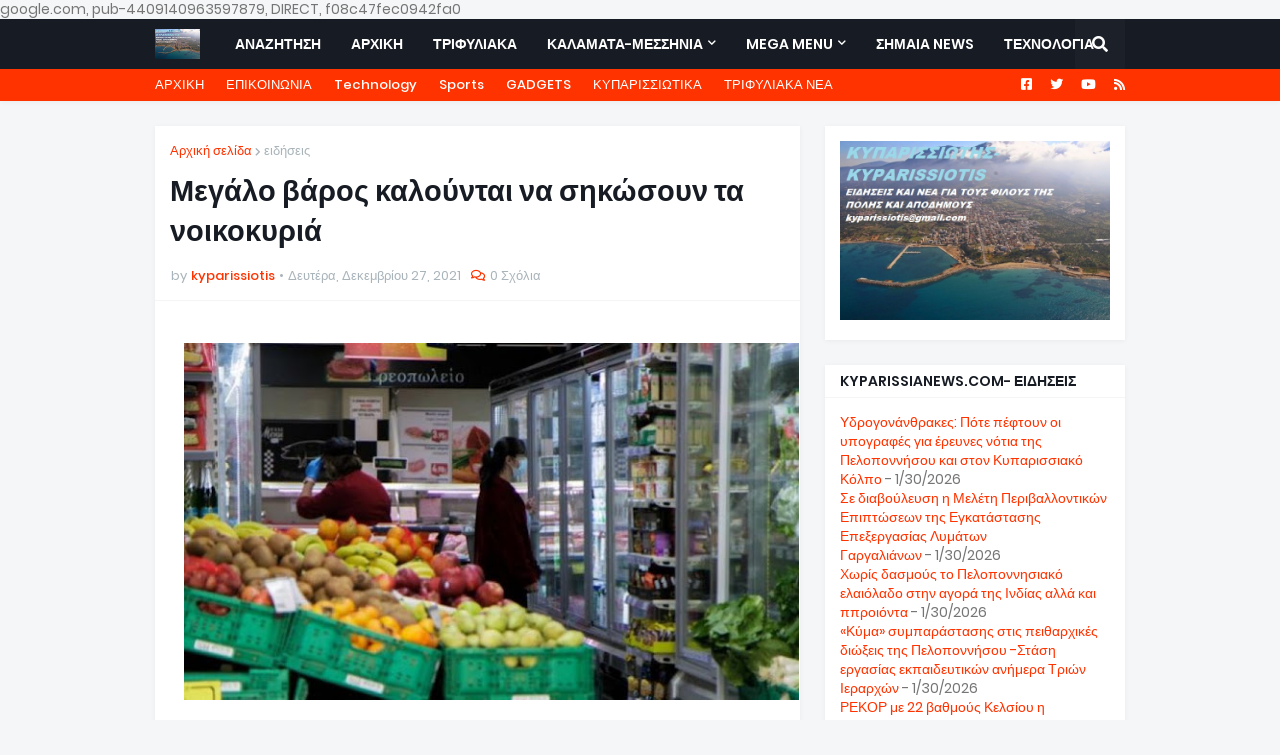

--- FILE ---
content_type: text/html; charset=UTF-8
request_url: https://kyparissiotis.blogspot.com/2021/12/blog-post_301.html
body_size: 57663
content:
<!DOCTYPE html>
<html class='ltr' dir='ltr' xmlns='http://www.w3.org/1999/xhtml' xmlns:b='http://www.google.com/2005/gml/b' xmlns:data='http://www.google.com/2005/gml/data' xmlns:expr='http://www.google.com/2005/gml/expr'>
<head>google.com, pub-4409140963597879, DIRECT, f08c47fec0942fa0
    <meta content='width=device-width, initial-scale=1' name='viewport'/>
<title>Μεγάλο βάρος καλούνται να σηκώσουν τα νοικοκυριά </title>
<link href='//1.bp.blogspot.com' rel='dns-prefetch'/>
<link href='//2.bp.blogspot.com' rel='dns-prefetch'/>
<link href='//3.bp.blogspot.com' rel='dns-prefetch'/>
<link href='//4.bp.blogspot.com' rel='dns-prefetch'/>
<link href='//www.blogger.com' rel='dns-prefetch'/>
<link href='//dnjs.cloudflare.com' rel='dns-prefetch'/>
<link href='//fonts.gstatic.com' rel='dns-prefetch'/>
<link href='//pagead2.googlesyndication.com' rel='dns-prefetch'/>
<link href='//www.googletagmanager.com' rel='dns-prefetch'/>
<link href='//www.google-analytics.com' rel='dns-prefetch'/>
<link href='//connect.facebook.net' rel='dns-prefetch'/>
<link href='//c.disquscdn.com' rel='dns-prefetch'/>
<link href='//disqus.com' rel='dns-prefetch'/>
<meta content='text/html; charset=UTF-8' http-equiv='Content-Type'/>
<meta content='blogger' name='generator'/>
<link href='https://kyparissiotis.blogspot.com/favicon.ico' rel='icon' type='image/x-icon'/>
<meta content='#ff3300' name='theme-color'/>
<meta content='#ff3300' name='msapplication-navbutton-color'/>
<link href='http://kyparissiotis.blogspot.com/2021/12/blog-post_301.html' rel='canonical'/>
<link rel="alternate" type="application/atom+xml" title="KYPARISSIOTIS - ΚΥΠΑΡΙΣΣΙΩΤΗΣ - Atom" href="https://kyparissiotis.blogspot.com/feeds/posts/default" />
<link rel="alternate" type="application/rss+xml" title="KYPARISSIOTIS - ΚΥΠΑΡΙΣΣΙΩΤΗΣ - RSS" href="https://kyparissiotis.blogspot.com/feeds/posts/default?alt=rss" />
<link rel="service.post" type="application/atom+xml" title="KYPARISSIOTIS - ΚΥΠΑΡΙΣΣΙΩΤΗΣ - Atom" href="https://www.blogger.com/feeds/6891021302332234169/posts/default" />

<link rel="alternate" type="application/atom+xml" title="KYPARISSIOTIS - ΚΥΠΑΡΙΣΣΙΩΤΗΣ - Atom" href="https://kyparissiotis.blogspot.com/feeds/8870267441081966068/comments/default" />
<meta content='  Μεγάλο βάρος καλούνται να σηκώσουν τα νοικοκυριά καθώς το κύμα ανατιμήσεων δεν έχει τέλος. Την ίδια ώρα παράγοντες της αγοράς αλλά και θεσ...' name='description'/>
<link href='https://blogger.googleusercontent.com/img/a/AVvXsEjnxfJsGeKqvwIQFtJJIf1wXHoJjSJjx6mF5QJbqyHQXCX5JZMK9SsO39SMOcwh0zCrYZBfKj-d4a4iLloH5c45kgfi6V118EmSZ3nfLmHaipA219BsbBi1OtfG16dBGLKuG5-WBt5uCY6y07OJtXoxU0dgft5lJ6wyz9gTbWR23oj-MNXnRxceVg=w640-h372' rel='image_src'/>
<!-- Metadata for Open Graph protocol. See http://ogp.me/. -->
<meta content='article' property='og:type'/>
<meta content='Μεγάλο βάρος καλούνται να σηκώσουν τα νοικοκυριά ' property='og:title'/>
<meta content='http://kyparissiotis.blogspot.com/2021/12/blog-post_301.html' property='og:url'/>
<meta content='  Μεγάλο βάρος καλούνται να σηκώσουν τα νοικοκυριά καθώς το κύμα ανατιμήσεων δεν έχει τέλος. Την ίδια ώρα παράγοντες της αγοράς αλλά και θεσ...' property='og:description'/>
<meta content='KYPARISSIOTIS - ΚΥΠΑΡΙΣΣΙΩΤΗΣ' property='og:site_name'/>
<meta content='https://blogger.googleusercontent.com/img/a/AVvXsEjnxfJsGeKqvwIQFtJJIf1wXHoJjSJjx6mF5QJbqyHQXCX5JZMK9SsO39SMOcwh0zCrYZBfKj-d4a4iLloH5c45kgfi6V118EmSZ3nfLmHaipA219BsbBi1OtfG16dBGLKuG5-WBt5uCY6y07OJtXoxU0dgft5lJ6wyz9gTbWR23oj-MNXnRxceVg=w640-h372' property='og:image'/>
<meta content='https://blogger.googleusercontent.com/img/a/AVvXsEjnxfJsGeKqvwIQFtJJIf1wXHoJjSJjx6mF5QJbqyHQXCX5JZMK9SsO39SMOcwh0zCrYZBfKj-d4a4iLloH5c45kgfi6V118EmSZ3nfLmHaipA219BsbBi1OtfG16dBGLKuG5-WBt5uCY6y07OJtXoxU0dgft5lJ6wyz9gTbWR23oj-MNXnRxceVg=w640-h372' name='twitter:image'/>
<meta content='summary_large_image' name='twitter:card'/>
<meta content='Μεγάλο βάρος καλούνται να σηκώσουν τα νοικοκυριά ' name='twitter:title'/>
<meta content='http://kyparissiotis.blogspot.com/2021/12/blog-post_301.html' name='twitter:domain'/>
<meta content='  Μεγάλο βάρος καλούνται να σηκώσουν τα νοικοκυριά καθώς το κύμα ανατιμήσεων δεν έχει τέλος. Την ίδια ώρα παράγοντες της αγοράς αλλά και θεσ...' name='twitter:description'/>
<!-- Font Awesome Free 5.11.2 -->
<link href='https://cdnjs.cloudflare.com/ajax/libs/font-awesome/5.11.2/css/all.min.css' rel='stylesheet'/>
<!-- Template Style CSS -->
<style id='page-skin-1' type='text/css'><!--
/*
-----------------------------------------------
Blogger Template Style
Name:        GMag
Version:     1.1.0 - Free
Author:      Templateify
Author Url:  https://www.templateify.com/
----------------------------------------------- */
/*-- Google Poppins Font --*/
@font-face{font-family:'Poppins';font-style:italic;font-weight:400;src:local('Poppins Italic'),local(Poppins-Italic),url(https://fonts.gstatic.com/s/poppins/v9/pxiGyp8kv8JHgFVrJJLucXtAKPY.woff2) format("woff2");unicode-range:U+0900-097F,U+1CD0-1CF6,U+1CF8-1CF9,U+200C-200D,U+20A8,U+20B9,U+25CC,U+A830-A839,U+A8E0-A8FB}
@font-face{font-family:'Poppins';font-style:italic;font-weight:400;src:local('Poppins Italic'),local(Poppins-Italic),url(https://fonts.gstatic.com/s/poppins/v9/pxiGyp8kv8JHgFVrJJLufntAKPY.woff2) format("woff2");unicode-range:U+0100-024F,U+0259,U+1E00-1EFF,U+2020,U+20A0-20AB,U+20AD-20CF,U+2113,U+2C60-2C7F,U+A720-A7FF}
@font-face{font-family:'Poppins';font-style:italic;font-weight:400;src:local('Poppins Italic'),local(Poppins-Italic),url(https://fonts.gstatic.com/s/poppins/v9/pxiGyp8kv8JHgFVrJJLucHtA.woff2) format("woff2");unicode-range:U+0000-00FF,U+0131,U+0152-0153,U+02BB-02BC,U+02C6,U+02DA,U+02DC,U+2000-206F,U+2074,U+20AC,U+2122,U+2191,U+2193,U+2212,U+2215,U+FEFF,U+FFFD}
@font-face{font-family:'Poppins';font-style:italic;font-weight:500;src:local('Poppins Medium Italic'),local(Poppins-MediumItalic),url(https://fonts.gstatic.com/s/poppins/v9/pxiDyp8kv8JHgFVrJJLmg1hVFteOcEg.woff2) format("woff2");unicode-range:U+0900-097F,U+1CD0-1CF6,U+1CF8-1CF9,U+200C-200D,U+20A8,U+20B9,U+25CC,U+A830-A839,U+A8E0-A8FB}
@font-face{font-family:'Poppins';font-style:italic;font-weight:500;src:local('Poppins Medium Italic'),local(Poppins-MediumItalic),url(https://fonts.gstatic.com/s/poppins/v9/pxiDyp8kv8JHgFVrJJLmg1hVGdeOcEg.woff2) format("woff2");unicode-range:U+0100-024F,U+0259,U+1E00-1EFF,U+2020,U+20A0-20AB,U+20AD-20CF,U+2113,U+2C60-2C7F,U+A720-A7FF}
@font-face{font-family:'Poppins';font-style:italic;font-weight:500;src:local('Poppins Medium Italic'),local(Poppins-MediumItalic),url(https://fonts.gstatic.com/s/poppins/v9/pxiDyp8kv8JHgFVrJJLmg1hVF9eO.woff2) format("woff2");unicode-range:U+0000-00FF,U+0131,U+0152-0153,U+02BB-02BC,U+02C6,U+02DA,U+02DC,U+2000-206F,U+2074,U+20AC,U+2122,U+2191,U+2193,U+2212,U+2215,U+FEFF,U+FFFD}
@font-face{font-family:'Poppins';font-style:italic;font-weight:600;src:local('Poppins SemiBold Italic'),local(Poppins-SemiBoldItalic),url(https://fonts.gstatic.com/s/poppins/v9/pxiDyp8kv8JHgFVrJJLmr19VFteOcEg.woff2) format("woff2");unicode-range:U+0900-097F,U+1CD0-1CF6,U+1CF8-1CF9,U+200C-200D,U+20A8,U+20B9,U+25CC,U+A830-A839,U+A8E0-A8FB}
@font-face{font-family:'Poppins';font-style:italic;font-weight:600;src:local('Poppins SemiBold Italic'),local(Poppins-SemiBoldItalic),url(https://fonts.gstatic.com/s/poppins/v9/pxiDyp8kv8JHgFVrJJLmr19VGdeOcEg.woff2) format("woff2");unicode-range:U+0100-024F,U+0259,U+1E00-1EFF,U+2020,U+20A0-20AB,U+20AD-20CF,U+2113,U+2C60-2C7F,U+A720-A7FF}
@font-face{font-family:'Poppins';font-style:italic;font-weight:600;src:local('Poppins SemiBold Italic'),local(Poppins-SemiBoldItalic),url(https://fonts.gstatic.com/s/poppins/v9/pxiDyp8kv8JHgFVrJJLmr19VF9eO.woff2) format("woff2");unicode-range:U+0000-00FF,U+0131,U+0152-0153,U+02BB-02BC,U+02C6,U+02DA,U+02DC,U+2000-206F,U+2074,U+20AC,U+2122,U+2191,U+2193,U+2212,U+2215,U+FEFF,U+FFFD}
@font-face{font-family:'Poppins';font-style:italic;font-weight:700;src:local('Poppins Bold Italic'),local(Poppins-BoldItalic),url(https://fonts.gstatic.com/s/poppins/v9/pxiDyp8kv8JHgFVrJJLmy15VFteOcEg.woff2) format("woff2");unicode-range:U+0900-097F,U+1CD0-1CF6,U+1CF8-1CF9,U+200C-200D,U+20A8,U+20B9,U+25CC,U+A830-A839,U+A8E0-A8FB}
@font-face{font-family:'Poppins';font-style:italic;font-weight:700;src:local('Poppins Bold Italic'),local(Poppins-BoldItalic),url(https://fonts.gstatic.com/s/poppins/v9/pxiDyp8kv8JHgFVrJJLmy15VGdeOcEg.woff2) format("woff2");unicode-range:U+0100-024F,U+0259,U+1E00-1EFF,U+2020,U+20A0-20AB,U+20AD-20CF,U+2113,U+2C60-2C7F,U+A720-A7FF}
@font-face{font-family:'Poppins';font-style:italic;font-weight:700;src:local('Poppins Bold Italic'),local(Poppins-BoldItalic),url(https://fonts.gstatic.com/s/poppins/v9/pxiDyp8kv8JHgFVrJJLmy15VF9eO.woff2) format("woff2");unicode-range:U+0000-00FF,U+0131,U+0152-0153,U+02BB-02BC,U+02C6,U+02DA,U+02DC,U+2000-206F,U+2074,U+20AC,U+2122,U+2191,U+2193,U+2212,U+2215,U+FEFF,U+FFFD}
@font-face{font-family:'Poppins';font-style:normal;font-weight:400;src:local('Poppins Regular'),local(Poppins-Regular),url(https://fonts.gstatic.com/s/poppins/v9/pxiEyp8kv8JHgFVrJJbecmNE.woff2) format("woff2");unicode-range:U+0900-097F,U+1CD0-1CF6,U+1CF8-1CF9,U+200C-200D,U+20A8,U+20B9,U+25CC,U+A830-A839,U+A8E0-A8FB}
@font-face{font-family:'Poppins';font-style:normal;font-weight:400;src:local('Poppins Regular'),local(Poppins-Regular),url(https://fonts.gstatic.com/s/poppins/v9/pxiEyp8kv8JHgFVrJJnecmNE.woff2) format("woff2");unicode-range:U+0100-024F,U+0259,U+1E00-1EFF,U+2020,U+20A0-20AB,U+20AD-20CF,U+2113,U+2C60-2C7F,U+A720-A7FF}
@font-face{font-family:'Poppins';font-style:normal;font-weight:400;src:local('Poppins Regular'),local(Poppins-Regular),url(https://fonts.gstatic.com/s/poppins/v9/pxiEyp8kv8JHgFVrJJfecg.woff2) format("woff2");unicode-range:U+0000-00FF,U+0131,U+0152-0153,U+02BB-02BC,U+02C6,U+02DA,U+02DC,U+2000-206F,U+2074,U+20AC,U+2122,U+2191,U+2193,U+2212,U+2215,U+FEFF,U+FFFD}
@font-face{font-family:'Poppins';font-style:normal;font-weight:500;src:local('Poppins Medium'),local(Poppins-Medium),url(https://fonts.gstatic.com/s/poppins/v9/pxiByp8kv8JHgFVrLGT9Z11lFc-K.woff2) format("woff2");unicode-range:U+0900-097F,U+1CD0-1CF6,U+1CF8-1CF9,U+200C-200D,U+20A8,U+20B9,U+25CC,U+A830-A839,U+A8E0-A8FB}
@font-face{font-family:'Poppins';font-style:normal;font-weight:500;src:local('Poppins Medium'),local(Poppins-Medium),url(https://fonts.gstatic.com/s/poppins/v9/pxiByp8kv8JHgFVrLGT9Z1JlFc-K.woff2) format("woff2");unicode-range:U+0100-024F,U+0259,U+1E00-1EFF,U+2020,U+20A0-20AB,U+20AD-20CF,U+2113,U+2C60-2C7F,U+A720-A7FF}
@font-face{font-family:'Poppins';font-style:normal;font-weight:500;src:local('Poppins Medium'),local(Poppins-Medium),url(https://fonts.gstatic.com/s/poppins/v9/pxiByp8kv8JHgFVrLGT9Z1xlFQ.woff2) format("woff2");unicode-range:U+0000-00FF,U+0131,U+0152-0153,U+02BB-02BC,U+02C6,U+02DA,U+02DC,U+2000-206F,U+2074,U+20AC,U+2122,U+2191,U+2193,U+2212,U+2215,U+FEFF,U+FFFD}
@font-face{font-family:'Poppins';font-style:normal;font-weight:600;src:local('Poppins SemiBold'),local(Poppins-SemiBold),url(https://fonts.gstatic.com/s/poppins/v9/pxiByp8kv8JHgFVrLEj6Z11lFc-K.woff2) format("woff2");unicode-range:U+0900-097F,U+1CD0-1CF6,U+1CF8-1CF9,U+200C-200D,U+20A8,U+20B9,U+25CC,U+A830-A839,U+A8E0-A8FB}
@font-face{font-family:'Poppins';font-style:normal;font-weight:600;src:local('Poppins SemiBold'),local(Poppins-SemiBold),url(https://fonts.gstatic.com/s/poppins/v9/pxiByp8kv8JHgFVrLEj6Z1JlFc-K.woff2) format("woff2");unicode-range:U+0100-024F,U+0259,U+1E00-1EFF,U+2020,U+20A0-20AB,U+20AD-20CF,U+2113,U+2C60-2C7F,U+A720-A7FF}
@font-face{font-family:'Poppins';font-style:normal;font-weight:600;src:local('Poppins SemiBold'),local(Poppins-SemiBold),url(https://fonts.gstatic.com/s/poppins/v9/pxiByp8kv8JHgFVrLEj6Z1xlFQ.woff2) format("woff2");unicode-range:U+0000-00FF,U+0131,U+0152-0153,U+02BB-02BC,U+02C6,U+02DA,U+02DC,U+2000-206F,U+2074,U+20AC,U+2122,U+2191,U+2193,U+2212,U+2215,U+FEFF,U+FFFD}
@font-face{font-family:'Poppins';font-style:normal;font-weight:700;src:local('Poppins Bold'),local(Poppins-Bold),url(https://fonts.gstatic.com/s/poppins/v9/pxiByp8kv8JHgFVrLCz7Z11lFc-K.woff2) format("woff2");unicode-range:U+0900-097F,U+1CD0-1CF6,U+1CF8-1CF9,U+200C-200D,U+20A8,U+20B9,U+25CC,U+A830-A839,U+A8E0-A8FB}
@font-face{font-family:'Poppins';font-style:normal;font-weight:700;src:local('Poppins Bold'),local(Poppins-Bold),url(https://fonts.gstatic.com/s/poppins/v9/pxiByp8kv8JHgFVrLCz7Z1JlFc-K.woff2) format("woff2");unicode-range:U+0100-024F,U+0259,U+1E00-1EFF,U+2020,U+20A0-20AB,U+20AD-20CF,U+2113,U+2C60-2C7F,U+A720-A7FF}
@font-face{font-family:'Poppins';font-style:normal;font-weight:700;src:local('Poppins Bold'),local(Poppins-Bold),url(https://fonts.gstatic.com/s/poppins/v9/pxiByp8kv8JHgFVrLCz7Z1xlFQ.woff2) format("woff2");unicode-range:U+0000-00FF,U+0131,U+0152-0153,U+02BB-02BC,U+02C6,U+02DA,U+02DC,U+2000-206F,U+2074,U+20AC,U+2122,U+2191,U+2193,U+2212,U+2215,U+FEFF,U+FFFD}
/*-- Reset CSS --*/
a,abbr,acronym,address,applet,b,big,blockquote,body,caption,center,cite,code,dd,del,dfn,div,dl,dt,em,fieldset,font,form,h1,h2,h3,h4,h5,h6,html,i,iframe,img,ins,kbd,label,legend,li,object,p,pre,q,s,samp,small,span,strike,strong,sub,sup,table,tbody,td,tfoot,th,thead,tr,tt,u,ul,var{padding:0;margin:0;border:0;outline:0;vertical-align:baseline;background:0 0;text-decoration:none}dl,ul{list-style-position:inside;font-weight:400;list-style:none}ul li{list-style:none}caption{text-align:center}img{border:none;position:relative}a,a:visited{text-decoration:none}.clearfix{clear:both}.section,.widget,.widget ul{margin:0;padding:0}a{color:#ff3300}a img{border:0}abbr{text-decoration:none}.CSS_LIGHTBOX{z-index:999999!important}.CSS_LIGHTBOX_ATTRIBUTION_INDEX_CONTAINER .CSS_HCONT_CHILDREN_HOLDER > .CSS_LAYOUT_COMPONENT.CSS_HCONT_CHILD:first-child > .CSS_LAYOUT_COMPONENT{opacity:0}.separator a{clear:none!important;float:none!important;margin-left:0!important;margin-right:0!important}#Navbar1,#navbar-iframe,.widget-item-control,a.quickedit,.home-link,.feed-links{display:none!important}.center{display:table;margin:0 auto;position:relative}.widget > h2,.widget > h3{display:none}.widget iframe,.widget img{max-width:100%}
/*-- Body Content CSS --*/
:root{--body-font:'Poppins',Arial,sans-serif;--title-font:'Poppins',Arial,sans-serif;--meta-font:'Poppins',Arial,sans-serif;--text-font:'Poppins',Arial,sans-serif}
button,input,select,textarea{font-family:var(--body-font);-webkit-appearance:none;-moz-appearance:none;appearance:none;outline:none;box-sizing:border-box;border-radius:0}
body{position:relative;background-color:#f5f6f7;background:#f5f6f7 none no-repeat scroll center center;font-family:var(--body-font);font-size:14px;color:#757575;font-weight:400;font-style:normal;line-height:1.4em;word-wrap:break-word;margin:0;padding:0}
body.background-cover{background-attachment:fixed;background-size:cover;background-position:center center;background-repeat:no-repeat}
.rtl{direction:rtl}
.no-items.section{display:none}
h1,h2,h3,h4,h5,h6{font-family:var(--title-font);font-weight:700}
#outer-wrapper{position:relative;overflow:hidden;width:100%;max-width:100%;margin:0 auto;background-color:#f5f6f7;padding:0}
.floating-mode:not(.boxed) #outer-wrapper{background-color:rgba(0,0,0,0);box-shadow:none}
.boxed #outer-wrapper{max-width:calc(970px + 50px);box-shadow:0 0 20px rgba(0,0,0,0.1)}
.row-x1{width:970px}
#content-wrapper{position:relative;float:left;width:100%;overflow:hidden;padding:25px 0;margin:0;border-top:0}
#content-wrapper > .container{margin:0 auto}
#main-wrapper{position:relative;float:left;width:calc(100% - (300px + 25px));box-sizing:border-box;padding:0}
.left-sidebar #main-wrapper,.rtl #main-wrapper{float:right}
#sidebar-wrapper{position:relative;float:right;width:300px;box-sizing:border-box;padding:0}
.left-sidebar #sidebar-wrapper,.rtl #sidebar-wrapper{float:left}
.entry-image-link,.cmm-avatar,.comments .avatar-image-container{overflow:hidden;background-color:rgba(155,155,155,0.08);z-index:5;color:transparent!important}
.entry-thumb{display:block;position:relative;width:100%;height:100%;background-size:cover;background-position:center center;background-repeat:no-repeat;z-index:1;opacity:0;transition:opacity .35s ease}
.entry-thumb.lazy-ify{opacity:1}
.entry-image-link:hover .entry-thumb,.featured-item-inner:hover .entry-thumb,.content-block-1 .block-inner:hover .entry-thumb,.gmag-free-content-blocks-2 .block-inner:hover .entry-thumb,.column-inner:hover .entry-thumb,.videos-block .videos-inner:hover .entry-thumb,.gallery-block .gallery-inner:hover .entry-thumb,.FeaturedPost .featured-post-inner:hover .entry-thumb{filter:brightness(1.1)}
.before-mask:before{content:'';position:absolute;top:0;left:0;right:0;bottom:0;background-image:linear-gradient(to bottom,transparent,rgba(0,0,0,0.3));-webkit-backface-visibility:hidden;backface-visibility:hidden;z-index:2;opacity:1;margin:0;transition:opacity .25s ease}
.entry-title{color:#171c24;line-height:1.4em}
.entry-title a{color:#171c24;display:block}
.entry-title a:hover{color:#ff3300}
.excerpt{font-family:var(--text-font)}
.entry-category{position:absolute;top:15px;left:15px;height:18px;background-color:#ff3300;font-size:10px;color:#ffffff;font-weight:500;text-transform:uppercase;line-height:19px;z-index:10;box-sizing:border-box;padding:0 5px;margin:0;border-radius:2px}
.rtl .entry-category{left:unset;right:15px}
.entry-meta{font-family:var(--meta-font);font-size:11px;color:#a9b4ba;font-weight:400;overflow:hidden;padding:0 1px;margin:0}
.entry-meta a{color:#a9b4ba}
.entry-meta a:hover{color:#ff3300}
.entry-meta span:not(.author){float:left;font-style:normal;margin:0 4px 0 0}
.rtl .entry-meta span{float:right;margin:0 0 0 4px}
.entry-meta span.author{color:#ff3300;font-weight:500;margin:0}
.entry-meta.m-1 .entry-time:before{content:'\2022';float:left;margin:0 4px 0 0}
.rtl .entry-meta.m-1 .entry-time:before{float:right;margin:0 0 0 4px}
.entry-meta span.entry-comments-link{display:none;margin:0 0 0 6px}
.rtl .entry-meta span.entry-comments-link{margin:0 6px 0 0}
.entry-meta .entry-comments-link:before{display:inline-block;content:'\f086';font-family:'Font Awesome 5 Free';font-size:13px;color:#ff3300;font-weight:400;margin:0 4px 0 0}
.rtl .entry-meta .entry-comments-link:before{margin:0 0 0 4px}
.entry-meta .entry-comments-link.show{display:block}
.entry-info{position:absolute;left:0;bottom:0;width:100%;background:linear-gradient(to bottom,transparent,rgba(0,0,0,0.9));overflow:hidden;z-index:10;box-sizing:border-box;padding:15px}
.entry-info .entry-meta{color:#ddd}
.entry-info .entry-meta span.author{color:#eee}
.entry-info .entry-title{text-shadow:0 1px 2px rgba(0,0,0,0.5)}
.entry-info .entry-title a{color:#fff}
.social a:before{display:inline-block;font-family:'Font Awesome 5 Brands';font-style:normal;font-weight:400}
.social .blogger a:before{content:"\f37d"}
.social .facebook a:before{content:"\f082"}
.social .facebook-f a:before{content:"\f39e"}
.social .twitter a:before{content:"\f099"}
.social .rss a:before{content:"\f09e";font-family:'Font Awesome 5 Free';font-weight:900}
.social .youtube a:before{content:"\f167"}
.social .skype a:before{content:"\f17e"}
.social .stumbleupon a:before{content:"\f1a4"}
.social .tumblr a:before{content:"\f173"}
.social .vk a:before{content:"\f189"}
.social .stack-overflow a:before{content:"\f16c"}
.social .github a:before{content:"\f09b"}
.social .linkedin a:before{content:"\f0e1"}
.social .dribbble a:before{content:"\f17d"}
.social .soundcloud a:before{content:"\f1be"}
.social .behance a:before{content:"\f1b4"}
.social .digg a:before{content:"\f1a6"}
.social .instagram a:before{content:"\f16d"}
.social .pinterest a:before{content:"\f0d2"}
.social .pinterest-p a:before{content:"\f231"}
.social .twitch a:before{content:"\f1e8"}
.social .delicious a:before{content:"\f1a5"}
.social .codepen a:before{content:"\f1cb"}
.social .flipboard a:before{content:"\f44d"}
.social .reddit a:before{content:"\f281"}
.social .whatsapp a:before{content:"\f232"}
.social .messenger a:before{content:"\f39f"}
.social .snapchat a:before{content:"\f2ac"}
.social .telegram a:before{content:"\f3fe"}
.social .discord a:before{content:"\f392"}
.social .share a:before{content:"\f064";font-family:'Font Awesome 5 Free';font-weight:900}
.social .email a:before{content:"\f0e0";font-family:'Font Awesome 5 Free';font-weight:400}
.social .external-link a:before{content:"\f35d";font-family:'Font Awesome 5 Free';font-weight:900}
.social-bg .blogger a,.social-bg-hover .blogger a:hover{background-color:#ff3300}
.social-bg .facebook a,.social-bg .facebook-f a,.social-bg-hover .facebook a:hover,.social-bg-hover .facebook-f a:hover{background-color:#3b5999}
.social-bg .twitter a,.social-bg-hover .twitter a:hover{background-color:#00acee}
.social-bg .youtube a,.social-bg-hover .youtube a:hover{background-color:#f50000}
.social-bg .instagram a,.social-bg-hover .instagram a:hover{background:linear-gradient(15deg,#ffb13d,#dd277b,#4d5ed4)}
.social-bg .pinterest a,.social-bg .pinterest-p a,.social-bg-hover .pinterest a:hover,.social-bg-hover .pinterest-p a:hover{background-color:#ca2127}
.social-bg .dribbble a,.social-bg-hover .dribbble a:hover{background-color:#ea4c89}
.social-bg .linkedin a,.social-bg-hover .linkedin a:hover{background-color:#0077b5}
.social-bg .tumblr a,.social-bg-hover .tumblr a:hover{background-color:#365069}
.social-bg .twitch a,.social-bg-hover .twitch a:hover{background-color:#6441a5}
.social-bg .rss a,.social-bg-hover .rss a:hover{background-color:#ffc200}
.social-bg .skype a,.social-bg-hover .skype a:hover{background-color:#00aff0}
.social-bg .stumbleupon a,.social-bg-hover .stumbleupon a:hover{background-color:#eb4823}
.social-bg .vk a,.social-bg-hover .vk a:hover{background-color:#4a76a8}
.social-bg .stack-overflow a,.social-bg-hover .stack-overflow a:hover{background-color:#f48024}
.social-bg .github a,.social-bg-hover .github a:hover{background-color:#24292e}
.social-bg .soundcloud a,.social-bg-hover .soundcloud a:hover{background:linear-gradient(#ff7400,#ff3400)}
.social-bg .behance a,.social-bg-hover .behance a:hover{background-color:#191919}
.social-bg .digg a,.social-bg-hover .digg a:hover{background-color:#1b1a19}
.social-bg .delicious a,.social-bg-hover .delicious a:hover{background-color:#0076e8}
.social-bg .codepen a,.social-bg-hover .codepen a:hover{background-color:#000}
.social-bg .flipboard a,.social-bg-hover .flipboard a:hover{background-color:#f52828}
.social-bg .reddit a,.social-bg-hover .reddit a:hover{background-color:#ff4500}
.social-bg .whatsapp a,.social-bg-hover .whatsapp a:hover{background-color:#3fbb50}
.social-bg .messenger a,.social-bg-hover .messenger a:hover{background-color:#0084ff}
.social-bg .snapchat a,.social-bg-hover .snapchat a:hover{background-color:#ffe700}
.social-bg .telegram a,.social-bg-hover .telegram a:hover{background-color:#179cde}
.social-bg .discord a,.social-bg-hover .discord a:hover{background-color:#7289da}
.social-bg .share a,.social-bg-hover .share a:hover{background-color:#a9b4ba}
.social-bg .email a,.social-bg-hover .email a:hover{background-color:#888}
.social-bg .external-link a,.social-bg-hover .external-link a:hover{background-color:#f23000}
.social-color .blogger a,.social-color-hover .blogger a:hover{color:#ff3300}
.social-color .facebook a,.social-color .facebook-f a,.social-color-hover .facebook a:hover,.social-color-hover .facebook-f a:hover{color:#3b5999}
.social-color .twitter a,.social-color-hover .twitter a:hover{color:#00acee}
.social-color .youtube a,.social-color-hover .youtube a:hover{color:#f50000}
.social-color .instagram a,.social-color-hover .instagram a:hover{color:#dd277b}
.social-color .pinterest a,.social-color .pinterest-p a,.social-color-hover .pinterest a:hover,.social-color-hover .pinterest-p a:hover{color:#ca2127}
.social-color .dribbble a,.social-color-hover .dribbble a:hover{color:#ea4c89}
.social-color .linkedin a,.social-color-hover .linkedin a:hover{color:#0077b5}
.social-color .tumblr a,.social-color-hover .tumblr a:hover{color:#365069}
.social-color .twitch a,.social-color-hover .twitch a:hover{color:#6441a5}
.social-color .rss a,.social-color-hover .rss a:hover{color:#ffc200}
.social-color .skype a,.social-color-hover .skype a:hover{color:#00aff0}
.social-color .stumbleupon a,.social-color-hover .stumbleupon a:hover{color:#eb4823}
.social-color .vk a,.social-color-hover .vk a:hover{color:#4a76a8}
.social-color .stack-overflow a,.social-color-hover .stack-overflow a:hover{color:#f48024}
.social-color .github a,.social-color-hover .github a:hover{color:#24292e}
.social-color .soundcloud a,.social-color-hover .soundcloud a:hover{color:#ff7400}
.social-color .behance a,.social-color-hover .behance a:hover{color:#191919}
.social-color .digg a,.social-color-hover .digg a:hover{color:#1b1a19}
.social-color .delicious a,.social-color-hover .delicious a:hover{color:#0076e8}
.social-color .codepen a,.social-color-hover .codepen a:hover{color:#000}
.social-color .flipboard a,.social-color-hover .flipboard a:hover{color:#f52828}
.social-color .reddit a,.social-color-hover .reddit a:hover{color:#ff4500}
.social-color .whatsapp a,.social-color-hover .whatsapp a:hover{color:#3fbb50}
.social-color .messenger a,.social-color-hover .messenger a:hover{color:#0084ff}
.social-color .snapchat a,.social-color-hover .snapchat a:hover{color:#ffe700}
.social-color .telegram a,.social-color-hover .telegram a:hover{color:#179cde}
.social-color .discord a,.social-color-hover .discord a:hover{color:#7289da}
.social-color .share a,.social-color-hover .share a:hover{color:#a9b4ba}
.social-color .email a,.social-color-hover .email a:hover{color:#888}
.social-color .external-link a,.social-color-hover .external-link a:hover{color:#f23000}
#gmag-free-header-wrapper{position:relative;float:left;width:100%;margin:0;box-shadow:0 1px 5px 0 rgba(0,0,0,0.05)}
.headerify-wrap,.headerify{position:relative;float:left;width:100%;height:50px;box-sizing:border-box;padding:0;margin:0}
.headerify-inner{position:relative;float:left;width:100%;max-width:100%;height:50px;background-color:#171c24;background:linear-gradient(to right,#171c24,#171c24);box-sizing:border-box;padding:0;margin:0}
.rtl .headerify-inner{background:linear-gradient(to left,#171c24,#171c24)}
.boxed .headerify-inner{float:none;width:calc(970px + 50px);max-width:calc(970px + 50px);margin:0 auto}
#gmag-free-header-wrapper .container{position:relative;margin:0 auto}
.main-logo-wrap{position:relative;float:left;margin:0 20px 0 0}
.rtl .main-logo-wrap{float:right;margin:0 0 0 20px}
.main-logo{position:relative;float:left;width:100%;height:30px;padding:10px 0;margin:0}
.main-logo .main-logo-img{float:left;height:30px;overflow:hidden}
.main-logo img{max-width:100%;height:30px;margin:0}
.main-logo h1{font-size:22px;color:#ffffff;line-height:30px;margin:0}
.main-logo h1 a{color:#ffffff}
.main-logo h1 a:hover{color:#ff3300}
.main-logo #h1-tag{position:absolute;top:-9000px;left:-9000px;display:none;visibility:hidden}
.main-menu-wrap{position:static;float:left;height:50px;margin:0}
.rtl .main-menu-wrap{float:right}
#gmag-free-main-menu .widget,#gmag-free-main-menu .widget > .widget-title{display:none}
#gmag-free-main-menu .show-menu{display:block}
#gmag-free-main-menu{position:static;width:100%;height:50px;z-index:10}
#gmag-free-main-menu ul > li{position:relative;float:left;display:inline-block;padding:0;margin:0}
.rtl #gmag-free-main-menu ul > li{float:right}
#gmag-free-main-menu-nav > li > a{position:relative;display:block;height:50px;font-size:14px;color:#ffffff;font-weight:600;text-transform:uppercase;line-height:50px;padding:0 15px;margin:0}
#gmag-free-main-menu-nav > li:hover > a{background-color:#1c2028;color:#ff3300}
#gmag-free-main-menu ul > li > ul{position:absolute;float:left;left:0;top:50px;width:180px;background-color:#1e232b;z-index:99999;padding:0;visibility:hidden;opacity:0;-webkit-transform:translateY(-5px);transform:translateY(-5px);box-shadow:0 2px 5px 0 rgba(0,0,0,0.1),0 2px 10px 0 rgba(0,0,0,0.1)}
.rtl #gmag-free-main-menu ul > li > ul{left:auto;right:0}
#gmag-free-main-menu ul > li > ul > li > ul{position:absolute;top:0;left:100%;-webkit-transform:translateX(-5px);transform:translateX(-5px);margin:0}
.rtl #gmag-free-main-menu ul > li > ul > li > ul{left:unset;right:100%;-webkit-transform:translateX(5px);transform:translateX(5px)}
#gmag-free-main-menu ul > li > ul > li{display:block;float:none;position:relative}
.rtl #gmag-free-main-menu ul > li > ul > li{float:none}
#gmag-free-main-menu ul > li > ul > li a{position:relative;display:block;font-size:13px;color:#ffffff;font-weight:400;box-sizing:border-box;padding:7px 15px;margin:0;border-bottom:1px solid rgba(155,155,155,0.05)}
#gmag-free-main-menu ul > li > ul > li:last-child a{border:0}
#gmag-free-main-menu ul > li > ul > li:hover > a{background-color:#1b1f27;color:#ff3300}
#gmag-free-main-menu ul > li.has-sub > a:after{content:'\f078';float:right;font-family:'Font Awesome 5 Free';font-size:9px;font-weight:900;margin:-1px 0 0 5px}
.rtl #gmag-free-main-menu ul > li.has-sub > a:after{float:left;margin:-1px 5px 0 0}
#gmag-free-main-menu ul > li > ul > li.has-sub > a:after{content:'\f054';float:right;margin:0}
.rtl #gmag-free-main-menu ul > li > ul > li.has-sub > a:after{content:'\f053'}
#gmag-free-main-menu ul > li:hover > ul,#gmag-free-main-menu ul > li > ul > li:hover > ul{visibility:visible;opacity:1;-webkit-transform:translate(0);transform:translate(0);-webkit-backface-visibility:hidden;backface-visibility:hidden}
#gmag-free-main-menu ul ul{transition:all .17s ease}
#gmag-free-main-menu .mega-menu{position:static!important}
#gmag-free-main-menu .mega-menu > ul{width:100%;background-color:#1e232b;box-sizing:border-box;padding:15px 7.5px}
#gmag-free-main-menu .mega-menu > ul.mega-widget,#gmag-free-main-menu .mega-menu > ul.complex-tabs{overflow:hidden}
#gmag-free-main-menu .mega-menu > ul.complex-tabs > ul.select-tab{position:relative;float:left;width:20%;box-sizing:border-box;padding:15px 0;margin:-15px 0 0 -7.5px}
.rtl #gmag-free-main-menu .mega-menu > ul.complex-tabs > ul.select-tab{float:right;margin:-15px -7.5px 0 0}
#gmag-free-main-menu .mega-menu > ul.complex-tabs > ul.select-tab:before{content:'';position:absolute;left:0;top:0;width:100%;height:100vh;background-color:rgba(155,155,155,0.1);box-sizing:border-box;display:block}
#gmag-free-main-menu .mega-menu > ul.complex-tabs > ul.select-tab > li{width:100%;margin:0}
#gmag-free-main-menu ul > li > ul.complex-tabs > ul.select-tab > li > a{position:relative;display:block;height:auto;font-size:13px;color:#ffffff;font-weight:400;padding:7px 15px}
#gmag-free-main-menu .mega-menu > ul.complex-tabs > ul.select-tab > li.active > a:after{content:'\f054';font-family:'Font Awesome 5 Free';font-weight:900;font-size:9px;float:right}
.rtl #gmag-free-main-menu .mega-menu > ul.complex-tabs > ul.select-tab > li.active > a:after{content:'\f053';float:left}
#gmag-free-main-menu .mega-menu > ul.complex-tabs > ul.select-tab > li.active,#gmag-free-main-menu .mega-menu > ul.complex-tabs > ul.select-tab > li:hover{background-color:#1e232b}
#gmag-free-main-menu .mega-menu > ul.complex-tabs > ul.select-tab > li.active > a,#gmag-free-main-menu .mega-menu > ul.complex-tabs > ul.select-tab > li:hover > a{color:#ffffff}
.mega-tab{display:none;position:relative;float:right;width:80%;margin:0}
.rtl .mega-tab{float:left}
.tab-active{display:block}
.tab-animated,.post-animated{-webkit-animation-duration:.5s;animation-duration:.5s;-webkit-animation-fill-mode:both;animation-fill-mode:both}
@keyframes fadeIn {
from{opacity:0}
to{opacity:1}
}
.tab-fadeIn,.post-fadeIn{animation-name:fadeIn}
@keyframes fadeInUp {
from{opacity:0;transform:translate3d(0,5px,0)}
to{opacity:1;transform:translate3d(0,0,0)}
}
@keyframes slideToLeft {
from{transform:translate3d(10px,0,0)}
to{transform:translate3d(0,0,0)}
}
@keyframes slideToRight {
from{transform:translate3d(-10px,0,0)}
to{transform:translate3d(0,0,0)}
}
.tab-fadeInUp,.post-fadeInUp{animation-name:fadeInUp}
.mega-widget .mega-item{float:left;width:20%;box-sizing:border-box;padding:0 7.5px}
.mega-tab .mega-widget .mega-item{width:25%}
.rtl .mega-widget .mega-item{float:right}
.mega-widget .mega-content{position:relative;width:100%;overflow:hidden;padding:0}
.mega-content .entry-image-link{width:100%;height:125px;background-color:rgba(255,255,255,0.01);z-index:1;display:block;position:relative;overflow:hidden;padding:0}
.mega-tab .entry-thumb{width:calc((970px - 90px) / 5);height:125px;margin:0}
.mega-content .entry-title{position:relative;font-size:12px;font-weight:500;margin:8px 0 0;padding:0}
.title-lato .mega-content .entry-title{font-size:13px}
.mega-content .entry-title a{color:#ffffff}
.mega-content .entry-title a:hover{color:#ff3300}
.mega-content .entry-meta{color:#a9b4ba;margin:3px 0 0}
.no-posts{display:block;font-size:14px;color:#757575;padding:30px 0;font-weight:400}
.no-posts b{font-weight:600}
.mega-menu .no-posts{color:#a9b4ba;text-align:center;padding:0}
.search-toggle{position:absolute;top:0;right:0;width:50px;height:50px;background-color:rgba(255,255,255,0.02);color:#ffffff;font-size:16px;text-align:center;line-height:50px;cursor:pointer;z-index:20;box-sizing:border-box;padding:0;margin:0;border:0}
.rtl .search-toggle{right:unset;left:0}
.search-toggle:after{content:"\f002";font-family:'Font Awesome 5 Free';font-weight:900;margin:0}
.search-active .search-toggle:after{content:"\f00d"}
.search-toggle:hover{background-color:#1c2028;color:#ff3300}
#nav-search{position:absolute;top:50px;right:0;width:300px;max-width:100%;height:50px;z-index:25;background-color:#1e232b;box-sizing:border-box;padding:10px;visibility:hidden;opacity:0;-webkit-transform:translateY(-5px);transform:translateY(-5px);box-shadow:0 2px 4px 0 rgba(0,0,0,.05);transition:all .17s ease}
.search-active #nav-search{visibility:visible;opacity:1;-webkit-transform:translateY(0);transform:translateY(0);-webkit-backface-visibility:hidden;backface-visibility:hidden}
.rtl #nav-search{right:unset;left:0}
#nav-search .search-form{position:relative;width:100%;height:30px;background-color:rgba(155,155,155,0.05);overflow:hidden;box-sizing:border-box;padding:2px;border:1px solid rgba(155,155,155,0.1);border-radius:2px}
#nav-search .search-input{float:left;width:100%;max-width:80%;height:26px;background-color:rgba(0,0,0,0);font-family:inherit;font-size:13px;color:#ffffff;font-weight:400;line-height:26px;box-sizing:border-box;padding:0 0 0 10px;margin:0;border:0}
.rtl #nav-search .search-input{float:right;padding:0 10px 0 0}
#nav-search .search-input:focus{color:#ffffff;outline:none}
#nav-search .search-input::placeholder{color:#ffffff;opacity:.5}
#nav-search .search-action{float:right;width:auto;max-width:20%;height:26px;background-color:#ff3300;font-family:inherit;font-size:13px;color:#ffffff;font-weight:500;line-height:26px;cursor:pointer;box-sizing:border-box;padding:0 10px;margin:0;border:0;border-radius:2px}
.rtl #nav-search .search-action{float:left}
#nav-search .search-action:hover{background-color:#f23000;color:#ffffff}
.navbar-wrap{position:relative;float:left;width:100%;height:32px;background-color:#ff3300;margin:0}
.navbar-wrap.border{border-top:1px solid rgba(155,155,155,0.1)}
.navbar-wrap.no-widget{display:none}
#main-navbar-menu{position:relative;float:left;height:32px;margin:0}
.rtl #main-navbar-menu{float:right}
#main-navbar-menu .widget > .widget-title{display:none}
.main-navbar-menu ul li{float:left;height:32px;line-height:32px;margin:0 22px 0 0}
.rtl .main-navbar-menu ul li{float:right;margin:0 0 0 22px}
.main-navbar-menu ul li a{display:block;font-size:13px;color:#ffffff;font-weight:500}
.main-navbar-menu ul li a:hover{color:#ffd6cc}
#main-navbar-social{position:relative;float:right;height:32px;margin:0}
.rtl #main-navbar-social{float:left}
#main-navbar-social .widget > .widget-title{display:none}
.main-navbar-social ul li{float:left;height:32px;line-height:32px;margin:0 0 0 18px}
.rtl .main-navbar-social ul li{float:right;margin:0 18px 0 0}
.main-navbar-social ul li a{display:block;font-size:13px;color:#ffffff}
.main-navbar-social ul li a:hover{color:#ffd6cc}
.overlay{visibility:hidden;opacity:0;position:fixed;top:0;left:0;right:0;bottom:0;background-color:rgba(23,28,36,0.6);z-index:1000;-webkit-backdrop-filter:saturate(100%) blur(3px);-ms-backdrop-filter:saturate(100%) blur(3px);-o-backdrop-filter:saturate(100%) blur(3px);backdrop-filter:saturate(100%) blur(3px);margin:0;transition:all .25s ease}
.show-gmag-free-mobile-menu{display:none;position:absolute;top:0;left:0;width:auto;height:50px;color:#ffffff;font-size:16px;font-weight:600;line-height:50px;text-align:center;cursor:pointer;z-index:20;padding:0 15px;margin:0}
.rtl .show-gmag-free-mobile-menu{left:auto;right:0}
.show-gmag-free-mobile-menu:before{content:"\f0c9";font-family:'Font Awesome 5 Free';font-weight:900}
.show-gmag-free-mobile-menu:hover{background-color:#1c2028;color:#ff3300}
#slide-menu{display:none;position:fixed;width:300px;height:100%;top:0;left:0;bottom:0;background-color:#1e232b;overflow:auto;z-index:1010;left:0;-webkit-transform:translateX(-100%);transform:translateX(-100%);visibility:hidden;box-shadow:3px 0 7px rgba(0,0,0,0.1);transition:all .25s ease}
.rtl #slide-menu{left:unset;right:0;-webkit-transform:translateX(100%);transform:translateX(100%)}
.nav-active #slide-menu,.rtl .nav-active #slide-menu{-webkit-transform:translateX(0);transform:translateX(0);visibility:visible}
.slide-menu-header{float:left;width:100%;height:50px;background-color:#171c24;background:linear-gradient(to right,#171c24,#171c24);overflow:hidden;box-sizing:border-box;box-shadow:0 1px 5px 0 rgba(0,0,0,0.1)}
.rtl .slide-menu-header{background:linear-gradient(to left,#171c24,#171c24)}
.mobile-logo{float:left;max-width:calc(100% - 50px);height:30px;overflow:hidden;box-sizing:border-box;padding:0 15px;margin:10px 0 0}
.rtl .mobile-logo{float:right}
.mobile-logo a{display:block;height:30px;font-size:22px;color:#ffffff;line-height:30px;font-weight:700}
.mobile-logo a:hover{color:#ff3300}
.mobile-logo img{max-width:100%;height:30px}
.hide-gmag-free-mobile-menu{position:absolute;top:0;right:0;display:block;height:50px;color:#ffffff;font-size:16px;line-height:50px;text-align:center;cursor:pointer;z-index:20;padding:0 15px}
.rtl .hide-gmag-free-mobile-menu{right:auto;left:0}
.hide-gmag-free-mobile-menu:before{content:"\f00d";font-family:'Font Awesome 5 Free';font-weight:900}
.hide-gmag-free-mobile-menu:hover{background-color:#1c2028;color:#ff3300}
.slide-menu-flex{display:flex;flex-direction:column;justify-content:space-between;float:left;width:100%;height:calc(100% - 50px)}
.gmag-free-mobile-menu{position:relative;float:left;width:100%;box-sizing:border-box;padding:15px}
.gmag-free-mobile-menu > ul{margin:0}
.gmag-free-mobile-menu .m-sub{display:none;padding:0}
.gmag-free-mobile-menu ul li{position:relative;display:block;overflow:hidden;float:left;width:100%;font-size:14px;font-weight:600;margin:0;padding:0}
.gmag-free-mobile-menu > ul li ul{overflow:hidden}
.gmag-free-mobile-menu ul li a{color:#ffffff;padding:10px 0;display:block}
.gmag-free-mobile-menu > ul > li > a{text-transform:uppercase}
.gmag-free-mobile-menu ul li.has-sub .submenu-toggle{position:absolute;top:0;right:0;width:30px;color:#ffffff;text-align:right;cursor:pointer;padding:10px 0}
.rtl .gmag-free-mobile-menu ul li.has-sub .submenu-toggle{text-align:left;right:auto;left:0}
.gmag-free-mobile-menu ul li.has-sub .submenu-toggle:after{content:'\f078';font-family:'Font Awesome 5 Free';font-weight:900;float:right;font-size:12px;text-align:right;transition:all .17s ease}
.rtl .gmag-free-mobile-menu ul li.has-sub .submenu-toggle:after{float:left}
.gmag-free-mobile-menu ul li.has-sub.show > .submenu-toggle:after{content:'\f077'}
.gmag-free-mobile-menu ul li a:hover,.gmag-free-mobile-menu ul li.has-sub.show > a,.gmag-free-mobile-menu ul li.has-sub.show > .submenu-toggle{color:#ff3300}
.gmag-free-mobile-menu > ul > li > ul > li a{font-size:13px;font-weight:400;opacity:.86;padding:10px 0 10px 15px}
.rtl .gmag-free-mobile-menu > ul > li > ul > li a{padding:10px 15px 10px 0}
.gmag-free-mobile-menu > ul > li > ul > li > ul > li > a{padding:10px 0 10px 30px}
.rtl .gmag-free-mobile-menu > ul > li > ul > li > ul > li > a{padding:10px 30px 10px 0}
.gmag-free-mobile-menu ul > li > .submenu-toggle:hover{color:#ff3300}
.social-mobile{position:relative;float:left;width:100%;margin:0}
.social-mobile ul{display:block;text-align:center;padding:15px;margin:0}
.social-mobile ul li{display:inline-block;margin:0 5px}
.social-mobile ul li a{display:block;font-size:14px;color:#ffffff;padding:0 5px}
.social-mobile ul li a:hover{color:#ff3300}
.is-fixed{position:fixed;top:-50px;left:0;width:100%;z-index:990;transition:top .17s ease}
.headerify.show,.nav-active .headerify.is-fixed{top:0}
.headerify.is-fixed .headerify-inner{box-shadow:none}
.headerify.is-fixed.show .headerify-inner{box-shadow:0 1px 5px 0 rgba(0,0,0,0.1)}
.loader{position:relative;height:100%;overflow:hidden;display:block;margin:0}
.loader:after{content:'';position:absolute;top:50%;left:50%;width:28px;height:28px;margin:-16px 0 0 -16px;border:2px solid #ff3300;border-right-color:rgba(155,155,155,0.2);border-radius:100%;animation:spinner 1.1s infinite linear;transform-origin:center}
@-webkit-keyframes spinner {
0%{-webkit-transform:rotate(0deg);transform:rotate(0deg)}
to{-webkit-transform:rotate(1turn);transform:rotate(1turn)}
}
@keyframes spinner {
0%{-webkit-transform:rotate(0deg);transform:rotate(0deg)}
to{-webkit-transform:rotate(1turn);transform:rotate(1turn)}
}
.header-ad-wrap{position:relative;float:left;width:100%;margin:0}
.header-ad-wrap .container{margin:0 auto}
.header-ad .widget{position:relative;float:left;width:100%;text-align:center;line-height:0;margin:25px 0 0}
.header-ad .widget > .widget-title{display:none}
#featured-wrapper{position:relative;float:left;width:100%;margin:0}
#featured-wrapper .container{margin:0 auto}
#featured .widget,#featured .widget.HTML .widget-content,#featured .widget > .widget-title{display:none}
#featured .widget.HTML{display:block}
#featured .widget.HTML.show-ify .widget-content{display:block}
#featured .widget{position:relative;overflow:hidden;background-color:#ffffff;height:362px;padding:15px;margin:25px 0 0;box-shadow:0 1px 5px 0 rgba(0,0,0,0.05)}
#featured .widget-content{position:relative;overflow:hidden;height:362px;margin:0}
#featured .widget-content .no-posts{text-align:center;line-height:362px;padding:0}
.featured-posts{position:relative;height:362px;margin:0}
.featured-item{position:relative;float:left;width:calc((100% - 6px) / 4);height:180px;overflow:hidden;box-sizing:border-box;padding:0;margin:0 2px 0 0}
.featured2 .featured-item.item-0,.featured1 .featured-item.item-0,.featured2 .featured-item.item-1,.featured1 .featured-item.item-1,.featured1 .featured-item.item-2{width:calc((100% - 2px) / 2)}
.featured3 .featured-item{width:calc((100% - 4px) / 3)}
.rtl .featured-item{float:right;margin:0 0 0 2px}
.featured-item.item-0{height:362px}
.featured2 .featured-item.item-1,.featured3 .featured-item.item-2,.featured1 .featured-item.item-1{margin:0 0 2px}
.featured2 .featured-item.item-3,.featured3 .featured-item.item-4,.featured1 .featured-item.item-2{margin:0}
.featured-item-inner{position:relative;float:left;width:100%;height:100%;overflow:hidden;display:block;z-index:10}
.featured-item .entry-image-link{float:left;position:relative;width:100%;height:100%;overflow:hidden;display:block;z-index:5;margin:0}
.featured-item .entry-title{font-size:14px;font-weight:600;display:block;margin:0;text-shadow:0 1px 2px rgba(0,0,0,0.5)}
.featured-item.item-0 .entry-title{font-size:25px}
.featured3 .featured-item.item-0 .entry-title{font-size:19px}
.featured2 .featured-item.item-1 .entry-title,.featured1 .featured-item.item-1 .entry-title,.featured1 .featured-item.item-2 .entry-title{font-size:18px}
.featured-item .entry-meta{margin:5px 0 0}
.title-wrap{position:relative;float:left;width:100%;height:33px;line-height:32px;box-sizing:border-box;padding:0 15px;margin:0;border-bottom:1px solid rgba(155,155,155,0.1)}
.title-wrap > h3{position:relative;float:left;font-family:var(--body-font);font-size:14px;color:#171c24;text-transform:uppercase;font-weight:600;margin:0}
.rtl .title-wrap > h3{float:right}
.title-wrap > a.more{float:right;font-size:12px;color:#a9b4ba;padding:0}
.rtl .title-wrap > a.more{float:left}
.title-wrap > a.more:hover{color:#ff3300}
.gmag-free-content-blocks{position:relative;float:left;width:100%;margin:0}
.gmag-free-content-blocks .widget{display:none;position:relative;float:left;width:100%;background-color:#ffffff;box-sizing:border-box;padding:0;margin:0 0 25px;box-shadow:0 1px 5px 0 rgba(0,0,0,0.05)}
#gmag-free-content-blocks-2 .widget:last-child{margin-bottom:0}
.gmag-free-content-blocks .show-ify{display:block}
.gmag-free-content-blocks .widget-content{position:relative;float:left;width:100%;display:block;box-sizing:border-box;padding:15px;margin:0}
.gmag-free-content-blocks .loader{height:180px}
.content-block-1 .block-item{position:relative;float:left;width:calc((100% - 20px) / 2);overflow:hidden;padding:0;margin:15px 0 0}
.rtl .content-block-1 .block-item{float:right}
.content-block-1 .item-0{margin:0 20px 0 0}
.rtl .content-block-1 .item-0{margin:0 0 0 20px}
.content-block-1 .item-1{margin:0}
.content-block-1 .block-inner{position:relative;width:100%;height:305px;overflow:hidden}
.content-block-1 .entry-image-link{position:relative;width:85px;height:65px;float:left;display:block;overflow:hidden;margin:0 12px 0 0}
.rtl .content-block-1 .entry-image-link{float:right;margin:0 0 0 12px}
.content-block-1 .block-inner .entry-image-link{width:100%;height:100%;margin:0;border-radius:0}
.content-block-1 .block-item:not(.item-0) .entry-header{overflow:hidden}
.content-block-1 .entry-title{font-size:13px;font-weight:600;margin:0}
.content-block-1 .entry-info .entry-title{font-size:16px}
.content-block-1 .entry-meta{margin:4px 0 0}
.content-block-1 .item-0 .entry-meta{margin:7px 0 0}
.gmag-free-content-blocks .block-column{width:calc((100% - 25px) / 2)}
.gmag-free-content-blocks .type-col-left{float:left}
.gmag-free-content-blocks .type-col-right{float:right}
.block-column .column-item{position:relative;float:left;width:100%;overflow:hidden;padding:0;margin:15px 0 0}
.block-column .column-item.item-0{margin:0}
.column-inner{position:relative;width:100%;height:180px;overflow:hidden}
.column-block .entry-image-link{position:relative;width:85px;height:65px;float:left;display:block;overflow:hidden;margin:0 12px 0 0}
.rtl .column-block .entry-image-link{float:right;margin:0 0 0 12px}
.column-inner .entry-image-link{width:100%;height:100%;margin:0;border-radius:0}
.column-block .column-item:not(.item-0) .entry-header{overflow:hidden}
.column-block .entry-title{font-size:13px;font-weight:600;margin:0}
.column-block .entry-info .entry-title{font-size:16px}
.column-block .entry-meta{margin:4px 0 0}
.column-block .item-0 .entry-meta{margin:7px 0 0}
.grid-block-1{position:relative;overflow:hidden;display:flex;flex-wrap:wrap;padding:0;margin:0 -7.5px}
.grid-block-1 .grid-item{position:relative;float:left;width:calc(100% / 3);box-sizing:border-box;padding:0 7.5px;margin:20px 0 0}
.rtl .grid-block-1 .grid-item{float:right}
.grid-block-1 .grid-item.item-0,.grid-block-1 .grid-item.item-1,.grid-block-1 .grid-item.item-2{margin:0}
.grid-block-1 .entry-image{position:relative}
.grid-block-1 .entry-image-link{width:100%;height:135px;position:relative;display:block;overflow:hidden}
.grid-block-1 .entry-title{font-size:13px;font-weight:600;margin:8px 0 0}
.grid-block-1 .entry-meta{margin:4px 0 0}
.grid-block-2{position:relative;overflow:hidden;display:flex;flex-wrap:wrap;padding:0;margin:0 -10px}
.grid-block-2 .grid-item{position:relative;float:left;width:calc(100% / 2);box-sizing:border-box;padding:0 10px;margin:25px 0 0}
.rtl .grid-block-2 .grid-item{float:right}
.grid-block-2 .grid-item.item-0,.grid-block-2 .grid-item.item-1{margin:0}
.grid-block-2 .entry-image{position:relative}
.grid-block-2 .entry-image-link{width:100%;height:180px;position:relative;display:block;overflow:hidden}
.grid-block-2 .entry-title{font-size:16px;font-weight:600;margin:8px 0 0}
.grid-block-2 .entry-meta{margin:4px 0 0}
.gmag-free-content-blocks .widget.type-videos{background-color:#171c24}
.type-videos .title-wrap > h3{color:#ffffff}
.type-videos .title-wrap > a.more,.type-videos .no-posts{color:#a9b4ba}
.videos-block{position:relative;overflow:hidden;margin:0 -1px}
.videos-block .videos-item{position:relative;float:left;width:calc(100% / 3);height:135px;overflow:hidden;box-sizing:border-box;padding:0 1px;margin:2px 0 0}
.rtl .videos-block .videos-item{float:right}
.videos-block .videos-item.item-0{width:calc((100% / 3) * 2);height:272px;margin:0}
.videos-block .videos-item.item-1{margin:0}
.videos-block .videos-inner{position:relative;float:left;width:100%;height:100%;overflow:hidden;display:block;z-index:10}
.videos-block .entry-image-link{width:100%;height:100%;position:relative;display:block;overflow:hidden}
.videos-block .entry-title{font-size:12px;font-weight:600;margin:8px 0 0}
.videos-block .item-0 .entry-title{font-size:18px}
.videos-block .entry-meta{margin:7px 0 0}
.videos-block .video-icon{position:absolute;top:15px;right:15px;background-color:rgba(0,0,0,0.5);height:30px;width:30px;color:#fff;font-size:10px;text-align:center;line-height:26px;z-index:5;margin:0;box-sizing:border-box;border:2px solid #fff;border-radius:100%}
.videos-block .video-icon:after{content:'\f04b';display:block;font-family:'Font Awesome 5 Free';font-weight:900;padding:0 0 0 2px}
.rtl .videos-block .video-icon{left:15px;right:unset}
.gallery-block{position:relative;overflow:hidden;margin:0 -1px}
.gallery-block .gallery-item{position:relative;float:left;width:calc(100% / 3);height:135px;overflow:hidden;box-sizing:border-box;padding:0 1px;margin:2px 0 0}
.rtl .gallery-block .gallery-item{float:right}
.gallery-block .gallery-item.item-0{width:calc((100% / 3) * 2);height:272px;margin:0}
.gallery-block .gallery-item.item-1{margin:0}
.gallery-block .gallery-inner{position:relative;float:left;width:100%;height:100%;overflow:hidden;display:block;z-index:10}
.gallery-block .entry-image-link{width:100%;height:100%;position:relative;display:block;overflow:hidden}
.gallery-block .entry-title{font-size:12px;font-weight:600;margin:8px 0 0}
.gallery-block .item-0 .entry-title{font-size:18px}
.gallery-block .entry-meta{margin:7px 0 0}
.gallery-block .gallery-icon{position:absolute;top:15px;right:15px;background-color:rgba(0,0,0,0.5);height:30px;width:30px;color:#fff;font-size:12px;text-align:center;line-height:26px;z-index:5;margin:0;box-sizing:border-box;border:2px solid #fff;border-radius:100%}
.gallery-block .gallery-icon:after{content:'\f03e';display:block;font-family:'Font Awesome 5 Free';font-weight:900}
.rtl .gallery-block .gallery-icon{left:15px;right:unset}
.home-ad{position:relative;float:left;width:100%;margin:0}
.home-ad .widget{position:relative;float:left;width:100%;line-height:0;margin:0 0 25px}
.index #main-wrapper.no-ad-margin #home-ads-2 .widget{margin:0}
.home-ad .widget > .widget-title{display:block}
.home-ad .widget > .widget-title > h3.title{font-size:12px;color:#a9b4ba;font-weight:400;line-height:12px;margin:0 0 5px}
#custom-ads{float:left;width:100%;opacity:0;visibility:hidden;box-sizing:border-box;padding:0 15px;margin:0;border:0}
#before-ad,#after-ad{float:left;width:100%;margin:0}
#before-ad .widget > .widget-title,#after-ad .widget > .widget-title{display:block}
#before-ad .widget > .widget-title > h3.title,#after-ad .widget > .widget-title > h3.title{font-size:12px;color:#a9b4ba;font-weight:400;line-height:12px;margin:0 0 5px}
#before-ad .widget,#after-ad .widget{width:100%;margin:0 0 20px}
#after-ad .widget{margin:20px 0 0}
#before-ad .widget-content,#after-ad .widget-content{position:relative;width:100%;line-height:1}
#gmag-free-new-before-ad #before-ad,#gmag-free-new-after-ad #after-ad{float:none;display:block;margin:0}
#gmag-free-new-before-ad #before-ad .widget,#gmag-free-new-after-ad #after-ad .widget{margin:0}
.item-post .FollowByEmail{box-sizing:border-box}
#main-wrapper #main{position:relative;float:left;width:100%;box-sizing:border-box;margin:0}
.index #main-wrapper #main{background-color:#ffffff;box-shadow:0 1px 5px 0 rgba(0,0,0,0.05)}
.index #main-wrapper.main-margin #main{margin-bottom:25px}
.queryMessage{overflow:hidden;height:32px;color:#171c24;font-size:13px;font-weight:400;line-height:32px;box-sizing:border-box;padding:0 15px;margin:0;border-bottom:1px solid rgba(155,155,155,0.2)}
.queryMessage .query-info{margin:0}
.queryMessage .search-query,.queryMessage .search-label{color:#171c24;font-weight:600}
.queryMessage .search-query:before,.queryMessage .search-label:before{content:"\201c"}
.queryMessage .search-query:after,.queryMessage .search-label:after{content:"\201d"}
.queryEmpty{font-size:13px;font-weight:400;padding:0;margin:40px 0;text-align:center}
.blog-post{display:block;word-wrap:break-word}
.item .blog-post{float:left;width:100%}
.index-post-wrap{position:relative;float:left;width:100%;box-sizing:border-box;padding:15px;margin:0}
.post-animated{-webkit-animation-duration:.5s;animation-duration:.5s;-webkit-animation-fill-mode:both;animation-fill-mode:both}
@keyframes fadeIn {
from{opacity:0}
to{opacity:1}
}
.post-fadeIn{animation-name:fadeIn}
@keyframes fadeInUp {
from{opacity:0;transform:translate3d(0,5px,0)}
to{opacity:1;transform:translate3d(0,0,0)}
}
.post-fadeInUp{animation-name:fadeInUp}
.index-post{position:relative;float:left;width:100%;box-sizing:border-box;padding:0 0 15px;margin:0 0 15px;border-bottom:1px solid rgba(155,155,155,0.1)}
.index-post.post-ad-type{padding:0 0 15px!important;margin:0 0 15px!important;border-width:0!important;border-bottom-width:1px!important}
.blog-posts .index-post:last-child{padding:0;margin:0;border:0}
.blog-posts .index-post.post-ad-type:last-child{padding:0!important;margin:0!important;border-width:0!important}
.index-post .entry-image{position:relative;float:left;width:195px;height:135px;overflow:hidden;margin:0 15px 0 0}
.rtl .index-post .entry-image{float:right;margin:0 0 0 15px}
.index-post .entry-image-link{position:relative;float:left;width:100%;height:100%;z-index:1;overflow:hidden}
.index-post .entry-header{overflow:hidden}
.index-post .entry-title{float:left;width:100%;font-size:19px;font-weight:600;margin:2px 0 8px}
.index-post .entry-meta{float:left;width:100%;margin:0 0 8px}
.index-post .entry-excerpt{float:left;width:100%;font-size:12px;line-height:1.6em;margin:0}
.inline-ad-wrap{position:relative;float:left;width:100%;margin:0}
.inline-ad{position:relative;float:left;width:100%;text-align:center;line-height:1;margin:0}
.item-post-inner{position:relative;float:left;width:100%;background-color:#ffffff;box-sizing:border-box;padding:0;margin:0;box-shadow:0 1px 5px 0 rgba(0,0,0,0.05)}
#breadcrumb{font-family:var(--meta-font);font-size:13px;color:#a9b4ba;font-weight:400;margin:0 0 10px}
#breadcrumb a{color:#a9b4ba;transition:color .25s}
#breadcrumb a.home{color:#ff3300}
#breadcrumb a:hover{color:#ff3300}
#breadcrumb a,#breadcrumb em{display:inline-block}
#breadcrumb .delimiter:after{content:'\f054';font-family:'Font Awesome 5 Free';font-size:9px;font-weight:900;font-style:normal;margin:0 3px}
.rtl #breadcrumb .delimiter:after{content:'\f053'}
.item-post .blog-entry-header{position:relative;float:left;width:100%;overflow:hidden;box-sizing:border-box;padding:15px;margin:0;border-bottom:1px solid rgba(155,155,155,0.1)}
.item-post h1.entry-title{font-size:29px;font-weight:700;position:relative;display:block;margin:0}
.item-post .has-meta h1.entry-title{margin-bottom:15px}
.item-post .blog-entry-header .entry-meta{font-size:13px}
.entry-content-wrap{position:relative;float:left;width:100%;box-sizing:border-box;padding:20px 15px;margin:0}
#post-body{position:relative;float:left;width:100%;font-family:var(--text-font);font-size:14px;color:#757575;line-height:1.6em;padding:0;margin:0}
.post-body h1,.post-body h2,.post-body h3,.post-body h4,.post-body h5,.post-body h6{font-size:18px;color:#171c24;font-weight:600;margin:0 0 20px}
.post-body h1,.post-body h2{font-size:27px}
.post-body h3{font-size:23px}
blockquote{background-color:rgba(155,155,155,0.05);color:#171c24;font-style:italic;padding:15px 25px;margin:0;border-left:3px solid rgba(155,155,155,0.2)}
.rtl blockquote{border-left:0;border-right:3px solid rgba(155,155,155,0.2)}
blockquote:before,blockquote:after{display:inline-block;font-family:'Font Awesome 5 Free';font-style:normal;font-weight:900;color:#171c24;line-height:1}
blockquote:before,.rtl blockquote:after{content:'\f10d';margin:0 10px 0 0}
blockquote:after,.rtl blockquote:before{content:'\f10e';margin:0 0 0 10px}
.post-body ul,.widget .post-body ol{line-height:1.5em;font-weight:400;padding:0 0 0 15px;margin:10px 0}
.rtl .post-body ul,.rtl .widget .post-body ol{padding:0 15px 0 0}
.post-body .responsive-video-wrap{position:relative;width:100%;padding:0;padding-top:56%}
.post-body .responsive-video-wrap iframe{position:absolute;top:0;left:0;width:100%;height:100%}
.post-body img{height:auto!important}
.post-body li{margin:5px 0;padding:0;line-height:1.5em}
.post-body ul li{list-style:disc inside}
.post-body ol li{list-style:decimal inside}
.post-body u{text-decoration:underline}
.post-body strike{text-decoration:line-through}
.post-body a{color:#ff3300}
.post-body a:hover{text-decoration:underline}
.post-body a.button{display:inline-block;height:32px;background-color:#ff3300;font-family:var(--body-font);font-size:14px;color:#ffffff;font-weight:500;line-height:32px;text-align:center;text-decoration:none;cursor:pointer;padding:0 15px;margin:0 5px 5px 0;border:0;border-radius:2px}
.rtl .post-body a.button{margin:0 0 5px 5px}
.post-body a.colored-button{color:#fff}
.post-body a.button:hover{background-color:#f23000;color:#ffffff}
.post-body a.colored-button:hover{background-color:#f23000!important;color:#ffffff!important}
.button:before{float:left;font-family:'Font Awesome 5 Free';font-weight:900;display:inline-block;margin:0 8px 0 0}
.rtl .button:before{float:right;margin:0 0 0 8px}
.button.preview:before{content:"\f06e"}
.button.download:before{content:"\f019"}
.button.link:before{content:"\f0c1"}
.button.cart:before{content:"\f07a"}
.button.info:before{content:"\f06a"}
.button.share:before{content:"\f1e0"}
.button.contact:before{content:"\f0e0";font-weight:400}
.alert-message{position:relative;display:block;padding:15px;border:1px solid rgba(155,155,155,0.2);border-radius:2px}
.alert-message.alert-success{background-color:rgba(34,245,121,0.03);border:1px solid rgba(34,245,121,0.5)}
.alert-message.alert-info{background-color:rgba(55,153,220,0.03);border:1px solid rgba(55,153,220,0.5)}
.alert-message.alert-warning{background-color:rgba(185,139,61,0.03);border:1px solid rgba(185,139,61,0.5)}
.alert-message.alert-error{background-color:rgba(231,76,60,0.03);border:1px solid rgba(231,76,60,0.5)}
.alert-message:before{font-family:'Font Awesome 5 Free';font-size:16px;font-weight:900;display:inline-block;margin:0 5px 0 0}
.rtl .alert-message:before{margin:0 0 0 5px}
.alert-message.alert-success:before{content:"\f058"}
.alert-message.alert-info:before{content:"\f05a"}
.alert-message.alert-warning:before{content:"\f06a"}
.alert-message.alert-error:before{content:"\f057"}
.post-body table{width:100%;overflow-x:auto;color:#212529;text-align:left;box-sizing:border-box;margin:0;border-collapse:collapse;border:1px solid rgba(155,155,155,0.2)}
.rtl .post-body table{text-align:right}
.post-body table td,.post-body table th{box-sizing:border-box;padding:5px 15px;border:1px solid rgba(155,155,155,0.2)}
.post-body table thead th{color:#171c24;font-weight:600;vertical-align:bottom}
.post-body table tbody td{color:#757575}
.contact-form{overflow:hidden}
.contact-form .widget-title{display:none}
.contact-form .contact-form-name{width:calc(50% - 5px)}
.rtl .contact-form .contact-form-name{float:right}
.contact-form .contact-form-email{width:calc(50% - 5px);float:right}
.rtl .contact-form .contact-form-email{float:left}
.contact-form .contact-form-button-submit{font-family:var(--body-font)}
#post-body .contact-form-button-submit{height:32px;line-height:32px}
.code-box{position:relative;display:block;background-color:rgba(155,155,155,0.1);font-family:Monospace;font-size:13px;white-space:pre-wrap;line-height:1.4em;padding:10px;margin:0;border:1px solid rgba(155,155,155,0.3);border-radius:2px}
.post-body .google-auto-placed{margin:25px 0 0}
.post-footer{position:relative;float:left;width:100%;box-sizing:border-box;padding:0}
.entry-tags{overflow:hidden;float:left;width:100%;height:auto;position:relative;margin:20px 0 0}
.entry-tags a,.entry-tags span{float:left;height:22px;background-color:rgba(155,155,155,0.1);font-size:11px;color:#757575;font-weight:500;line-height:22px;box-sizing:border-box;padding:0 8px;margin:5px 5px 0 0;border-radius:2px}
.rtl .entry-tags a,.rtl .entry-tags span{float:right;margin:5px 0 0 5px}
.entry-tags span{background-color:#171c24;color:#ffffff}
.entry-tags a:hover{background-color:#ff3300;color:#ffffff}
.post-share{position:relative;float:left;width:100%;overflow:hidden;box-sizing:border-box;padding:10px 15px 15px;margin:0;border-top:1px solid rgba(155,155,155,0.1)}
ul.gmag-free-share-links{position:relative}
.gmag-free-share-links li{float:left;overflow:hidden;margin:5px 5px 0 0}
.rtl .gmag-free-share-links li{float:right;margin:5px 0 0 5px}
.gmag-free-share-links li a,.gmag-free-share-links li.share-icon span{display:block;width:40px;height:32px;line-height:32px;color:#fff;font-size:15px;font-weight:400;cursor:pointer;text-align:center;box-sizing:border-box;border:0;border-radius:2px}
.gmag-free-share-links li.share-icon span{position:relative;font-size:14px;color:#171c24;cursor:auto;margin:0 5px 0 0;border:1px solid rgba(155,155,155,0.2)}
.rtl .gmag-free-share-links li.share-icon span{margin:0 0 0 5px}
.gmag-free-share-links li.share-icon span:before{content:'\f1e0';font-family:'Font Awesome 5 Free';font-weight:900}
.gmag-free-share-links li.share-icon span:after{content:'';position:absolute;top:11px;right:-4px;width:6px;height:6px;background-color:#ffffff;border:1px solid rgba(155,155,155,0.2);border-left-color:rgba(0,0,0,0);border-bottom-color:rgba(0,0,0,0);transform:rotate(45deg)}
.rtl .gmag-free-share-links li.share-icon span:after{left:-4px;right:unset;border:1px solid rgba(155,155,155,0.2);border-top-color:rgba(0,0,0,0);border-right-color:rgba(0,0,0,0)}
.gmag-free-share-links li a.facebook{width:auto}
.gmag-free-share-links li a.facebook:before{width:40px;background-color:rgba(0,0,0,0.05)}
.gmag-free-share-links li a span{font-size:13px;font-weight:400;padding:0 15px}
.gmag-free-share-links li a:hover{opacity:.8}
.gmag-free-share-links .show-hid a{background-color:rgba(155,155,155,0.2);font-size:14px;color:rgba(155,155,155,0.8)}
.gmag-free-share-links .show-hid a:before{content:'\f067';font-family:'Font Awesome 5 Free';font-weight:900}
.show-hidden .show-hid a:before{content:'\f068'}
.gmag-free-share-links li.reddit,.gmag-free-share-links li.linkedin,.gmag-free-share-links li.vk,.gmag-free-share-links li.telegram{display:none}
.show-hidden li.reddit,.show-hidden li.linkedin,.show-hidden li.vk,.show-hidden li.telegram{display:inline-block}
.about-author{position:relative;float:left;width:100%;background-color:#ffffff;box-sizing:border-box;padding:15px;margin:25px 0 0;box-shadow:0 1px 5px 0 rgba(0,0,0,0.05)}
.about-author .avatar-container{position:relative;float:left;width:60px;height:60px;background-color:rgba(155,155,155,0.1);overflow:hidden;margin:0 15px 0 0}
.rtl .about-author .avatar-container{float:right;margin:0 0 0 15px}
.about-author .author-avatar{float:left;width:100%;height:100%;background-size:100% 100%;background-position:0 0;background-repeat:no-repeat;opacity:0;overflow:hidden;transition:opacity .35s ease}
.about-author .author-avatar.lazy-ify{opacity:1}
.about-author .author-name{display:block;font-size:18px;color:#171c24;font-weight:600;margin:0 0 12px}
.about-author .author-name a{color:#171c24}
.about-author .author-name a:hover{color:#ff3300;text-decoration:none}
.author-description{overflow:hidden}
.author-description span{display:block;overflow:hidden;font-size:13px;color:#757575;font-weight:400;line-height:1.6em}
.author-description span br{display:none}
.author-description a{display:none;margin:0}
ul.description-links{display:none;padding:0 1px}
ul.description-links.show{display:block}
.description-links li{float:left;margin:12px 12px 0 0}
.rtl .description-links li{float:right;margin:12px 0 0 12px}
.description-links li a{display:block;font-size:13px;color:#757575;line-height:1;box-sizing:border-box;padding:0}
#related-wrap{overflow:hidden;float:left;width:100%;background-color:#ffffff;margin:25px 0 0;box-shadow:0 1px 5px 0 rgba(0,0,0,0.05)}
#related-wrap .related-tag{display:none}
.gmag-free-related-content{float:left;width:100%;box-sizing:border-box;padding:15px;margin:0}
.gmag-free-related-content .loader{height:200px}
.related-posts{position:relative;overflow:hidden;display:flex;flex-wrap:wrap;padding:0;margin:0 -7.5px}
.related-posts .related-item{position:relative;float:left;width:calc(100% / 3);box-sizing:border-box;padding:0 7.5px;margin:20px 0 0}
.rtl .related-posts .related-item{float:right}
.related-posts .related-item.item-0,.related-posts .related-item.item-1,.related-posts .related-item.item-2{margin:0}
.related-posts .entry-image{position:relative}
.related-posts .entry-image-link{width:100%;height:135px;position:relative;display:block;overflow:hidden}
.related-posts .entry-title{font-size:13px;font-weight:600;margin:8px 0 0}
.related-posts .entry-meta{margin:4px 0 0}
.post-nav{float:left;width:100%;font-size:13px;font-weight:400;margin:25px 0 0}
.post-nav a{color:#a9b4ba}
.post-nav a:hover{color:#ff3300}
.post-nav span{color:#a9b4ba;opacity:.8}
.post-nav-newer-link:before,.post-nav-older-link:after{margin-top:1px}
.post-nav-newer-link,.rtl .post-nav-older-link{float:left}
.post-nav-older-link,.rtl .post-nav-newer-link{float:right}
.post-nav-newer-link:before,.rtl .post-nav-older-link:after{content:'\f053';float:left;font-family:'Font Awesome 5 Free';font-size:9px;font-weight:900;margin:0 4px 0 0}
.post-nav-older-link:after,.rtl .post-nav-newer-link:before{content:'\f054';float:right;font-family:'Font Awesome 5 Free';font-size:9px;font-weight:900;margin:0 0 0 4px}
#blog-pager{float:left;width:100%;height:33px;font-size:14px;font-weight:500;text-align:center;clear:both;box-sizing:border-box;padding:0 15px;margin:0;border-top:1px solid rgba(155,155,155,0.1)}
#blog-pager .load-more{display:block;height:32px;font-size:12px;color:#a9b4ba;font-weight:500;line-height:32px;text-transform:uppercase;padding:0}
#blog-pager #gmag-free-load-more-link{color:#ff3300;cursor:pointer}
#blog-pager #gmag-free-load-more-link:hover{color:#171c24}
#blog-pager .loading,#blog-pager .no-more{display:none}
#blog-pager .loading .loader{height:32px}
#blog-pager .no-more.show{display:inline-block}
#blog-pager .loading .loader:after{width:16px;height:16px;margin:-10px 0 0 -10px}
.gmag-free-blog-post-comments{display:none;float:left;width:100%;background-color:#ffffff;box-sizing:border-box;padding:0;margin:25px 0 0;box-shadow:0 1px 5px 0 rgba(0,0,0,0.05)}
.comments-title{display:none}
.comments-system-blogger .comments-title{display:block}
#comments,#disqus_thread{float:left;width:100%}
.gmag-free-blog-post-comments .fb_iframe_widget_fluid_desktop,.gmag-free-blog-post-comments .fb_iframe_widget_fluid_desktop span,.gmag-free-blog-post-comments .fb_iframe_widget_fluid_desktop iframe{float:left;display:block!important;width:100%!important}
.fb-comments{padding:0;margin:0}
#comments{float:left;width:100%;display:block;clear:both;box-sizing:border-box;padding:15px;margin:0}
#comments h4#comment-post-message{display:none}
.comments .comments-content{float:left;width:100%;margin:0}
.comments .comment-block{padding:20px 0 0 50px;border-top:1px solid rgba(155,155,155,0.1)}
.rtl .comments .comment-block{padding:20px 50px 0 0}
.comments .comment-content{font-family:var(--text-font);font-size:13px;color:#757575;line-height:1.6em;margin:10px 0 13px}
.comments .comment-content > a:hover{text-decoration:underline}
.comment-thread .comment{position:relative;padding:0;margin:25px 0 0;list-style:none;border-radius:0}
.comment-thread ol{padding:0;margin:0}
.toplevel-thread ol > li:first-child{margin:0}
.toplevel-thread ol > li:first-child > .comment-block{padding-top:0;margin:0;border:0}
.comment-thread.toplevel-thread > ol > .comment > .comment-replybox-single iframe{box-sizing:border-box;padding:0 0 0 50px;margin:20px 0 0}
.rtl .comment-thread.toplevel-thread > ol > .comment > .comment-replybox-single iframe{padding:0 50px 0 0}
.comment-thread ol ol .comment:before{content:'\f3bf';position:absolute;left:-25px;top:-10px;font-family:'Font Awesome 5 Free';font-size:16px;color:rgba(155,155,155,0.1);font-weight:700;transform:rotate(90deg);margin:0}
.comment-thread .avatar-image-container{position:absolute;top:20px;left:0;width:35px;height:35px;overflow:hidden}
.toplevel-thread ol > li:first-child > .avatar-image-container{top:0}
.rtl .comment-thread .avatar-image-container{left:auto;right:0}
.avatar-image-container img{width:100%;height:100%}
.comments .comment-header .user{font-family:var(--title-font);font-size:16px;color:#171c24;display:inline-block;font-style:normal;font-weight:600;margin:0}
.comments .comment-header .user a{color:#171c24}
.comments .comment-header .user a:hover{color:#ff3300}
.comments .comment-header .icon.user{display:none}
.comments .comment-header .icon.blog-author{display:inline-block;font-size:12px;color:#ff3300;font-weight:400;vertical-align:top;margin:-3px 0 0 5px}
.rtl .comments .comment-header .icon.blog-author{margin:-3px 5px 0 0}
.comments .comment-header .icon.blog-author:before{content:'\f058';font-family:'Font Awesome 5 Free';font-weight:400}
.comments .comment-header .datetime{float:right;margin:0}
.rtl .comments .comment-header .datetime{float:left}
.comment-header .datetime a{font-family:var(--meta-font);font-size:11px;color:#a9b4ba;padding:0}
.comments .comment-actions{display:block;margin:0}
.comments .comment-actions a{display:inline-block;font-size:12px;color:#ff3300;font-weight:400;font-style:normal;padding:0;margin:0 15px 0 0}
.rtl .comments .comment-actions a{margin:0 0 0 15px}
.comments .comment-actions a:hover{color:#171c24}
.item-control{display:none}
.loadmore.loaded a{display:inline-block;border-bottom:1px solid rgba(155,155,155,.51);text-decoration:none;margin-top:15px}
.comments .continue{display:none}
.comments .toplevel-thread > #top-continue a{display:block;color:#ff3300;padding:0 0 0 50px;margin:30px 0 0}
.rtl .comments .toplevel-thread > #top-continue a{padding:0 50px 0 0}
.comments .toplevel-thread > #top-continue a:hover{color:#171c24}
.comments .comment-replies{padding:0 0 0 50px}
.thread-expanded .thread-count a,.loadmore{display:none}
.comments .footer,.comments .comment-footer{float:left;width:100%;font-size:13px;margin:0}
.comments .comment-thread > .comment-replybox-thread{margin:30px 0 0}
.comment-form{float:left;width:100%;margin:0}
p.comments-message{float:left;width:100%;font-size:12px;color:#a9b4ba;font-style:italic;box-sizing:border-box;padding:10px 15px;margin:0;border-bottom:1px solid rgba(155,155,155,0.1)}
.no-comments p.comments-message{margin:0;border:0}
p.comments-message > a{color:#ff3300}
p.comments-message > a:hover{color:#171c24}
p.comments-message > em{color:#ff3f34;font-style:normal}
.comment-form > p{display:none}
p.comment-footer span{color:#a9b4ba}
p.comment-footer span:after{content:'\002A';color:#d63031}
.comment-content .responsive-video-wrap{position:relative;width:100%;padding:0;padding-top:56%}
.comment-content .responsive-video-wrap iframe{position:absolute;top:0;left:0;width:100%;height:100%}
#sidebar-wrapper .sidebar{float:left;width:100%}
.sidebar > .widget{position:relative;float:left;width:100%;background-color:#ffffff;box-sizing:border-box;padding:0;margin:0 0 25px;box-shadow:0 1px 5px 0 rgba(0,0,0,0.05)}
#sidebar-b > .widget:last-child,#sidebar-ads > .widget{margin:0}
.post .sidebar-ads-active #sidebar-b > .widget:last-child{margin:0 0 25px}
.sidebar > .widget.no-style{background-color:rgba(0,0,0,0);border:0;box-shadow:none}
.sidebar > .widget .widget-title{position:relative;float:left;width:100%;height:33px;line-height:32px;box-sizing:border-box;padding:0 15px;margin:0;border-bottom:1px solid rgba(155,155,155,0.1)}
.sidebar > .widget .widget-title > h3{position:relative;float:left;font-family:var(--body-font);font-size:14px;color:#171c24;text-transform:uppercase;font-weight:600;margin:0}
.rtl .sidebar > .widget .widget-title > h3{float:right}
.sidebar > .widget.no-style .widget-title{display:none}
.sidebar .widget-content{float:left;width:100%;box-sizing:border-box;padding:15px;margin:0}
.sidebar > .widget.no-style .widget-content{padding:0}
#sidebar-tabs{display:none;position:relative;background-color:#ffffff;overflow:hidden;padding:0;margin:0 0 25px;box-shadow:0 1px 5px 0 rgba(0,0,0,0.05)}
.sidebar-tabs-active #sidebar-tabs{display:block}
.sidebar-tabs .select-tab{position:relative;width:100%;height:33px;line-height:32px;overflow:hidden;box-sizing:border-box;padding:0 15px;margin:0;border-bottom:1px solid rgba(155,155,155,0.1)}
.sidebar-tabs .select-tab li{position:relative;float:left;list-style:none;margin:0}
.rtl .sidebar-tabs .select-tab li{float:right}
.sidebar-tabs .select-tab li > a{display:block;font-size:14px;color:#171c24;font-weight:600;text-transform:uppercase;cursor:pointer;margin:0 15px 0 0}
.rtl .sidebar-tabs .select-tab li > a{margin:0 0 0 15px}
.sidebar-tabs .select-tab li:last-child > a,.rtl .sidebar-tabs .select-tab li:last-child > a{margin:0}
.tabs-1 .select-tab li a{cursor:auto}
.sidebar-tabs .select-tab li.active a,.sidebar-tabs .select-tab li:hover a,.sidebar-tabs .select-tab li.active:hover a{color:#ff3300}
.sidebar-tabs .widget{display:none;box-shadow:none;margin:0}
.sidebar-tabs .widget.tab-active{display:block;margin:0}
.sidebar ul.social-icons{display:flex;flex-wrap:wrap;margin:0 -1px}
.sidebar .social-icons li{float:left;width:calc(100% / 3);box-sizing:border-box;padding:0 1px;margin:2px 0 0}
.rtl .sidebar .social-icons li{float:right}
.sidebar .social-icons li.link-0,.sidebar .social-icons li.link-1,.sidebar .social-icons li.link-2{margin:0}
.sidebar .social-icons li a{float:left;width:100%;height:32px;overflow:hidden;font-size:16px;color:#fff;text-align:center;line-height:32px;box-sizing:border-box;padding:0;border:0;border-radius:2px}
.sidebar .social-icons li a.instagram{border:0}
.sidebar .social-icons li a:before{float:left;width:32px;background-color:rgba(0,0,0,0.05);height:32px;margin:0}
.rtl .sidebar .social-icons li a:before{float:right}
.sidebar .social-icons li a span{float:right;font-size:12px;font-weight:500;padding:0 15px}
.sidebar .social-icons li a:hover{opacity:.85}
.sidebar .loader{height:180px}
.custom-widget .custom-item{display:block;overflow:hidden;padding:0;margin:15px 0 0}
.custom-widget .custom-item.item-0{margin:0}
.custom-widget .entry-image-link{position:relative;float:left;width:85px;height:65px;overflow:hidden;margin:0 12px 0 0}
.rtl .custom-widget .entry-image-link{float:right;margin:0 0 0 12px}
.custom-widget .entry-image-link .entry-thumb{width:85px;height:65px}
.custom-widget .cmm-avatar{width:55px;height:55px}
.custom-widget .cmm-avatar .entry-thumb{width:55px;height:55px}
.custom-widget .cmm-snippet{display:block;font-size:11px;line-height:1.5em;margin:4px 0 0}
.custom-widget .entry-header{overflow:hidden}
.custom-widget .entry-title{font-size:13px;font-weight:600;margin:0}
.custom-widget .entry-meta{margin:4px 0 0}
.PopularPosts .popular-post{display:block;overflow:hidden;padding:0;margin:15px 0 0}
.PopularPosts .popular-post.item-0{margin:0}
.PopularPosts .entry-image-link{position:relative;float:left;width:85px;height:65px;overflow:hidden;z-index:1;margin:0 12px 0 0}
.rtl .PopularPosts .entry-image-link{float:right;margin:0 0 0 12px}
.PopularPosts .entry-image-link .entry-thumb{width:85px;height:65px}
.PopularPosts .entry-header{overflow:hidden}
.PopularPosts .entry-title{font-size:13px;font-weight:600;margin:0}
.PopularPosts .entry-meta{margin:4px 0 0}
.featured-post-inner{position:relative;width:100%;height:180px;overflow:hidden}
.FeaturedPost .entry-image-link{position:relative;float:left;width:100%;height:100%;z-index:1;overflow:hidden;margin:0}
.FeaturedPost .entry-header{float:left;margin:0}
.FeaturedPost .entry-title{font-size:16px;font-weight:600;margin:0}
.FeaturedPost .entry-meta{margin:7px 0 0}
.main .item-post-inner .FollowByEmail .widget-content-inner{box-sizing:border-box;padding:15px;border:1px solid rgba(155,155,155,0.2)}
.follow-by-email-title{font-family:var(--body-font);font-size:14px;color:#171c24;font-weight:600;text-transform:uppercase;margin:0 0 10px}
.follow-by-email-text{font-size:12px;line-height:1.5em;margin:0 0 15px}
.follow-by-email-address{width:100%;height:32px;background-color:rgba(255,255,255,0.05);font-family:inherit;font-size:12px;color:#a9b4ba;box-sizing:border-box;padding:0 10px;margin:0 0 10px;border:1px solid rgba(155,155,155,0.2);border-radius:2px}
.follow-by-email-address:focus{background-color:rgba(155,155,155,0.05);border-color:rgba(155,155,155,0.4)}
.follow-by-email-submit{width:100%;height:32px;background-color:#ff3300;font-family:inherit;font-size:14px;color:#ffffff;font-weight:500;line-height:32px;cursor:pointer;padding:0 20px;border:0;border-radius:2px}
.follow-by-email-submit:hover{background-color:#f23000;color:#ffffff}
.list-label li,.archive-list li{position:relative;display:block}
.list-label li a,.archive-list li a{display:block;color:#171c24;font-size:13px;font-weight:400;text-transform:capitalize;padding:4px 0}
.list-label li:first-child a,.archive-list li:first-child a{padding:0 0 4px}
.list-label li:last-child a,.archive-list li:last-child a{padding-bottom:0}
.list-label li a:hover,.archive-list li a:hover{color:#ff3300}
.list-label .label-count,.archive-list .archive-count{float:right;font-size:10px;color:#a9b4ba;text-decoration:none;margin:1px 0 0 5px}
.rtl .list-label .label-count,.rtl .archive-list .archive-count{float:left;margin:1px 5px 0 0}
.cloud-label li{position:relative;float:left;margin:0 5px 5px 0}
.rtl .cloud-label li{float:right;margin:0 0 5px 5px}
.cloud-label li a{display:block;height:24px;background-color:rgba(155,155,155,0.1);color:#757575;font-size:11px;line-height:24px;font-weight:500;box-sizing:border-box;padding:0 10px;border-radius:2px}
.cloud-label li a:hover{background-color:#ff3300;color:#ffffff}
.cloud-label .label-count{display:none}
.BlogSearch .search-form{position:relative;float:left;width:100%;background-color:rgba(255,255,255,0.05);padding:2px;border:1px solid rgba(155,155,155,0.1)}
.BlogSearch .search-input{float:left;width:100%;max-width:80%;height:32px;background-color:rgba(0,0,0,0);font-family:inherit;font-weight:400;font-size:14px;color:#757575;line-height:32px;box-sizing:border-box;padding:0 10px;margin:0;border:0;border-radius:2px}
.rtl .BlogSearch .search-input{float:right}
.BlogSearch .search-input:focus{outline:none}
.BlogSearch .search-action{float:right;width:auto;max-width:20%;height:32px;font-family:inherit;font-size:14px;font-weight:500;line-height:32px;cursor:pointer;box-sizing:border-box;background-color:#ff3300;color:#ffffff;padding:0 15px;border:0;border-radius:2px;float:left}
.BlogSearch .search-action:hover{background-color:#f23000;color:#ffffff}
.Profile ul li{float:left;width:100%;margin:20px 0 0}
.Profile ul li:first-child{margin:0}
.Profile .profile-img{float:left;width:55px;height:55px;background-color:rgba(155,155,155,0.08);overflow:hidden;color:transparent!important;margin:0 12px 0 0}
.rtl .Profile .profile-img{float:right;margin:0 0 0 12px}
.Profile .profile-datablock{margin:0}
.Profile .profile-info > .profile-link{display:inline-block;font-size:12px;color:#ff3300;font-weight:400;margin:3px 0 0}
.Profile .profile-info > .profile-link:hover{color:#171c24}
.Profile .g-profile,.Profile .profile-data .g-profile{font-size:15px;color:#171c24;font-weight:600;line-height:1.4em;margin:0 0 5px}
.Profile .g-profile:hover,.Profile .profile-data .g-profile:hover{color:#ff3300}
.Profile .profile-textblock{display:none}
.profile-data.location{font-size:12px;color:#a9b4ba;line-height:1.4em;margin:2px 0 0}
.gmag-free-widget-ready .PageList ul li,.gmag-free-widget-ready .LinkList ul li{position:relative;display:block}
.gmag-free-widget-ready .PageList ul li a,.gmag-free-widget-ready .LinkList ul li a{display:block;color:#171c24;font-size:13px;font-weight:400;padding:5px 0}
.gmag-free-widget-ready .PageList ul li:first-child a,.gmag-free-widget-ready .LinkList ul li:first-child a{padding:0 0 5px}
.gmag-free-widget-ready .PageList ul li a:hover,.gmag-free-widget-ready .LinkList ul li a:hover{color:#ff3300}
.Text .widget-content{font-family:var(--text-font);font-size:13px;line-height:1.5em}
.Image .image-caption{font-size:13px;line-height:1.5em;margin:10px 0 0;display:block}
.contact-form-widget form{font-family:inherit;font-weight:400}
.contact-form-name{float:left;width:100%;height:32px;background-color:rgba(255,255,255,0.05);font-family:inherit;font-size:13px;color:#757575;line-height:32px;box-sizing:border-box;padding:5px 10px;margin:0 0 10px;border:1px solid rgba(155,155,155,0.2);border-radius:2px}
.contact-form-email{float:left;width:100%;height:32px;background-color:rgba(255,255,255,0.05);font-family:inherit;font-size:13px;color:#757575;line-height:32px;box-sizing:border-box;padding:5px 10px;margin:0 0 10px;border:1px solid rgba(155,155,155,0.2);border-radius:2px}
.contact-form-email-message{float:left;width:100%;background-color:rgba(255,255,255,0.05);font-family:inherit;font-size:13px;color:#757575;box-sizing:border-box;padding:5px 10px;margin:0 0 10px;border:1px solid rgba(155,155,155,0.2);border-radius:2px}
.contact-form-button-submit{float:left;width:100%;height:32px;background-color:#ff3300;font-family:inherit;font-size:14px;color:#ffffff;font-weight:500;line-height:32px;cursor:pointer;box-sizing:border-box;padding:0 10px;margin:0;border:0;border:0;border-radius:2px}
.contact-form-button-submit:hover{background-color:#f23000;color:#ffffff}
.contact-form-error-message-with-border{float:left;width:100%;background-color:rgba(0,0,0,0);font-size:12px;color:#e74c3c;text-align:left;line-height:12px;padding:3px 0;margin:10px 0;box-sizing:border-box;border:0}
.contact-form-success-message-with-border{float:left;width:100%;background-color:rgba(0,0,0,0);font-size:12px;color:#27ae60;text-align:left;line-height:12px;padding:3px 0;margin:10px 0;box-sizing:border-box;border:0}
.rtl .contact-form-error-message-with-border,.rtl .contact-form-success-message-with-border{text-align:right}
.contact-form-cross{cursor:pointer;margin:0 0 0 3px}
.rtl .contact-form-cross{margin:0 3px 0 0}
.contact-form-error-message,.contact-form-success-message{margin:0}
.contact-form-name:focus,.contact-form-email:focus,.contact-form-email-message:focus{background-color:rgba(155,155,155,0.05);border-color:rgba(155,155,155,0.4)}
.Attribution a{font-size:14px;line-height:16px;display:block}
.Attribution a > svg{width:16px;height:16px;float:left;margin:0 4px 0 0}
.Attribution .copyright{font-size:12px;color:#a9b4ba;padding:0 20px;margin:3px 0 0}
#footer-wrapper{position:relative;float:left;width:100%;background-color:#171c24;color:#aaaaaa;margin:0;box-shadow:0 1px 5px 0 rgba(0,0,0,0.05)}
#footer-wrapper .container{position:relative;margin:0 auto}
#footer-wrapper .primary-footer{float:left;width:100%;margin:0}
.compact-footer .primary-footer{display:none}
#footer-about-section{position:relative;float:left;width:100%;padding:15px 0;margin:0}
.primary-footer.border #footer-about-section{border-bottom:1px solid rgba(155,155,155,0.1)}
.compact-footer .primary-footer #footer-about-section{border:0}
#footer-about-section .widget{position:relative;float:left;box-sizing:border-box;margin:0}
.rtl #footer-about-section .widget{float:right}
#footer-about-section .Image{width:calc(100% - (300px + 25px));padding:0}
#footer-about-section .footer-logo{display:block;float:left;height:30px;box-sizing:border-box;padding:0 20px 0 0;margin:1px 0}
.rtl #footer-about-section .footer-logo{float:right;padding:0 0 0 20px}
#footer-about-section .footer-logo img{display:block;height:30px;margin:0}
#footer-about-section .Image .image-caption{font-size:12px;line-height:30px;margin:0}
#footer-about-section .Image .image-caption a{color:#ff3300}
#footer-about-section .Image .image-caption a:hover{color:#dbdbdb}
#footer-about-section .TextList{float:right;width:300px;margin:0}
.rtl #footer-about-section .TextList{float:left}
.footer-about-section ul.social-footer{float:right}
.rtl .footer-about-section ul.social-footer{float:left}
.footer-about-section .social-footer li{float:left;margin:0 0 0 10px}
.rtl .footer-about-section .social-footer li{float:right;margin:0 10px 0 0}
.footer-about-section .social-footer li a{display:block;width:32px;height:32px;background-color:rgba(155,155,155,0.1);font-size:14px;color:#dbdbdb;text-align:center;line-height:32px;box-sizing:border-box;border:0;border-radius:2px}
.footer-about-section .social-footer li a:hover{color:#fff}
.footerbar{position:relative;float:left;width:100%;height:50px;background-color:#171c24;color:#dbdbdb;line-height:50px;overflow:hidden;padding:0;margin:0}
.footerbar .footer-copyright{float:left;font-size:13px;font-weight:400;margin:0}
.rtl .footerbar .footer-copyright{float:right}
.footerbar .footer-copyright a{color:#dbdbdb}
.footerbar .footer-copyright a:hover{color:#ff3300}
#footer-menu{float:right;position:relative;display:block;margin:0}
.rtl #footer-menu{float:left}
#footer-menu .widget > .widget-title,#footer-copyright .widget > .widget-title{display:none}
.footer-menu ul li{position:relative;float:left;margin:0}
.rtl .footer-menu ul li{float:right}
.footer-menu ul li a{float:left;font-size:13px;color:#dbdbdb;padding:0;margin:0 0 0 22px}
.rtl .footer-menu ul li a{margin:0 22px 0 0}
#footer-menu ul li a:hover{color:#ff3300}
#hidden-widgets-wrap,.hidden-widgets{display:none;visibility:hidden}
.back-top{display:none;position:fixed;bottom:20px;right:20px;width:32px;height:32px;background-color:#ff3300;cursor:pointer;overflow:hidden;font-size:13px;color:#ffffff;text-align:center;line-height:32px;z-index:50;box-sizing:border-box;margin:0;border:0;border-radius:2px}
.rtl .back-top{right:auto;left:20px}
.back-top:after{content:'\f077';position:relative;font-family:'Font Awesome 5 Free';font-weight:900}
.back-top:hover{background-color:#f23000;color:#ffffff}
.error404 #main-wrapper{width:100%}
.error404 #sidebar-wrapper{display:none}
.errorWrap{color:#171c24;text-align:center;padding:60px 0}
.errorWrap h3{font-size:160px;line-height:1em;margin:0 0 30px}
.errorWrap h4{font-size:29px;margin:0 0 30px}
.errorWrap p{font-size:15px;margin:0 0 15px}
.errorWrap a{display:inline-block;height:32px;background-color:#ff3300;font-size:14px;color:#ffffff;font-weight:500;line-height:32px;padding:0 30px;margin:15px 0 0;border:0;border-radius:2px}
.errorWrap a:hover{background-color:#f23000;color:#ffffff}
.cookie-choices-info{top:unset!important;bottom:0}
a.ads-here{display:block;background-color:#ffffff;text-align:center;font-size:12px;color:#a9b4ba;font-weight:400;font-style:italic;line-height:80px;box-shadow:0 1px 5px 0 rgba(0,0,0,0.05)}
#main a.ads-here{background-color:rgba(155,155,155,0.1);box-shadow:unset}
.sidebar a.ads-here{line-height:250px}
.sidebar a.ads-here.ad-600{line-height:600px}
a.ads-here:hover{text-decoration:none;color:#ff3300}
@media screen and (max-width: 1139px) {
#outer-wrapper,.boxed #outer-wrapper,.headerify-inner,.boxed .headerify-inner{width:100%;max-width:100%;margin:0}
.row-x1{width:100%}
.headerify-wrap .headerify-inner,.navbar-wrap .container,.header-ad-wrap > .container,#featured-wrapper .container,#content-wrapper > .container,#footer-wrapper .container{box-sizing:border-box;padding:0 20px}
}
@media screen and (max-width: 980px) {
#main-wrapper,#sidebar-wrapper{width:100%}
#sidebar-wrapper{margin:30px 0 0}
}
@media screen and (max-width: 880px) {
.headerify-wrap .headerify-inner,.navbar-wrap .container,.header-ad-wrap > .container,#featured-wrapper .container,#content-wrapper > .container,#footer-wrapper .container{box-sizing:border-box;padding:0 15px}
.gmag-free-main-menu{display:none}
.headerify .headerify-inner{padding:0}
.main-logo-wrap,.rtl .main-logo-wrap{width:100%;text-align:center;z-index:15;margin:0}
.main-logo .header-widget,.main-logo .main-logo-img,.main-logo .blog-title{float:none;display:inline-block;margin:0}
.main-logo .header-widget{max-width:calc(100% - 100px)}
.nav-active .back-top{opacity:0!important}
.overlay,.show-gmag-free-mobile-menu,#slide-menu{display:block}
.nav-active .overlay{visibility:visible;opacity:1}
.search-toggle{width:auto;background-color:rgba(0,0,0,0);text-align:center;padding:0 15px}
#nav-search,.rtl #nav-search{width:100%;left:0;right:0;padding:10px 15px}
.navbar-wrap{height:32px}
.navbar-wrap .container{padding:0}
#main-navbar-menu,#main-navbar-menu .widget{width:100%;height:32px;overflow:hidden;margin:0}
#main-navbar-social{display:none}
#main-navbar-menu ul.menu{position:relative;width:100%;height:32px;overflow:hidden;overflow-x:auto;white-space:nowrap;-webkit-overflow-scrolling:touch;z-index:1;box-sizing:border-box;padding:0 15px;margin:0}
#main-navbar-menu ul.menu li{display:inline-block;float:none;height:32px;white-space:normal;margin:0}
#main-navbar-menu ul.menu li a{float:left;height:32px;line-height:32px;margin:0 20px 0 0}
.rtl #main-navbar-menu ul.menu li a{margin:0 0 0 20px}
#main-navbar-menu ul.menu li:last-child a{margin:0}
#main-navbar-menu .widget:before,#main-navbar-menu .widget:after{content:'';position:absolute;top:0;left:0;width:20px;height:32px;background-image:linear-gradient(to left,#ff330000,#ff3300ee);z-index:2;margin:0}
#main-navbar-menu .widget:after{left:unset;right:0;background-image:linear-gradient(to right,#ff330000,#ff3300ee)}
#footer-about-section{padding:25px 0}
#footer-about-section .Image,.rtl #footer-about-section .Image{width:100%;text-align:center;padding:0}
#footer-about-section .footer-logo,.rtl #footer-about-section .footer-logo{float:none;display:inline-block;max-width:unset;padding:0}
#footer-about-section .Image .image-caption{line-height:inherit;margin:10px 0 0}
#footer-about-section .TextList{width:100%;padding:20px 0 0}
.footer-about-section ul.social-footer{float:left;width:100%;text-align:center;margin:0}
.footer-about-section .social-footer li,.rtl .footer-about-section .social-footer li{float:none;display:inline-block;margin:0 5px}
.footerbar{height:auto;line-height:inherit;padding:15px 0;margin:0}
.footerbar .footer-copyright,#footer-menu{width:100%;text-align:center;margin:0}
#footer-menu{padding:15px 0 0}
.footer-menu ul li,.rtl .footer-menu ul li{float:none;display:inline-block;margin:0}
.footer-menu ul li a,.rtl .footer-menu ul li a{margin:0 10px}
.back-top{right:15px}
.rtl .back-top{left:15px;right:unset}
}
@media screen and (max-width: 680px) {
#featured .widget,#featured .widget-content,.featured-posts{height:auto}
#featured .widget-content .loader{height:220px}
.featured-scroll .featured-item{animation-name:slideToLeft;-webkit-animation-duration:.5s;animation-duration:.5s;-webkit-animation-fill-mode:both;animation-fill-mode:both}
.rtl .featured-scroll .featured-item{animation-name:slideToRight}
.featured-item{width:70%!important;height:150px!important;margin:0 0 0 2px !important}
.rtl .featured-item{margin:0 2px 0 0 !important}
.featured-item.item-0{width:100%!important;height:220px!important;margin:0 0 2px!important}
.featured-item.item-1,.rtl .featured-item.item-1{margin:0!important}
.featured-item .entry-title{font-size:16px!important}
.featured-item.item-0 .entry-title{font-size:20px!important}
.featured-item .entry-meta{display:none}
.featured-item.item-0 .entry-meta{display:block}
.featured-scroll{position:relative;float:left;width:100%;height:150px;overflow:hidden;overflow-x:auto;white-space:nowrap;-webkit-overflow-scrolling:touch;margin:0}
.featured-scroll .featured-item{display:inline-block!important;float:none!important;white-space:normal!important}
.content-block-1 .block-item{width:100%}
.content-block-1 .item-0{width:100%;margin:0}
.content-block-1 .item-1{margin:15px 0 0}
.content-block-1 .block-inner{height:180px}
.gmag-free-content-blocks .block-column{width:100%}
.grid-block-1 .grid-item{width:calc(100% / 2);padding:0 7.5px;margin:20px 0 0!important}
.grid-block-1.total-3 .grid-item.item-0,.grid-block-1.total-9 .grid-item.item-0{width:100%}
.grid-block-1 .grid-item.item-0,.grid-block-1 .grid-item.item-1{margin:0!important}
.grid-block-1.total-3 .grid-item.item-1,.grid-block-1.total-9 .grid-item.item-1{margin:20px 0 0!important}
.grid-block-1.total-3 .grid-item.item-0 .entry-image-link,.grid-block-1.total-9 .grid-item.item-0 .entry-image-link{height:170px}
.grid-block-1.total-3 .item-0 .entry-title,.grid-block-1.total-9 .item-0 .entry-title{font-size:15px}
.grid-block-2{margin:0 -7.5px}
.grid-block-2 .grid-item{padding:0 7.5px;margin:20px 0 0}
.grid-block-2 .grid-item.item-0,.grid-block-2 .grid-item.item-1{margin:0}
.grid-block-2 .entry-image-link{height:135px}
.grid-block-2 .entry-title{font-size:13px}
.grid-block-2 .entry-meta .entry-author,.grid-block-2 .entry-meta.m-1 .entry-time:before{display:none}
.videos-block .videos-item:not(.item-0){width:calc(100% / 2);height:120px;margin:2px 0 0!important}
.videos-block .videos-item.item-0{width:100%;height:180px;margin:0!important}
.videos-block.total-6 .item-5{width:100%}
.gallery-block .gallery-item:not(.item-0){width:calc(100% / 2);height:120px;margin:2px 0 0!important}
.gallery-block .gallery-item.item-0{width:100%;height:180px;margin:0!important}
.gallery-block.total-6 .item-5{width:100%}
.related-posts .related-item{width:calc(100% / 2);padding:0 7.5px;margin:20px 0 0!important}
.related-posts.total-3 .related-item.item-0,.related-posts.total-9 .related-item.item-0{width:100%}
.related-posts .related-item.item-0,.related-posts .related-item.item-1{margin:0!important}
.related-posts.total-3 .related-item.item-1,.related-posts.total-9 .related-item.item-1{margin:20px 0 0!important}
.related-posts.total-3 .related-item.item-0 .entry-image-link,.related-posts.total-9 .related-item.item-0 .entry-image-link{height:170px}
.related-posts.total-3 .item-0 .entry-title,.related-posts.total-9 .item-0 .entry-title{font-size:15px}
.index-post .entry-image,.rtl .index-post .entry-image{width:100%;height:180px;margin:0 0 10px}
.index-post .entry-header{float:left;width:100%}
.index-post .entry-title{margin:0 0 8px}
.item-post h1.entry-title{font-size:25px}
.post-body table{display:block}
.sidebar a.ads-here,.sidebar a.ads-here.ad-600{line-height:90px}
}
@media screen and (max-width: 460px) {
.featured-scroll{height:125px}
.featured-item:not(.item-0){width:65%!important;height:125px!important}
.featured-item.item-0{height:200px!important}
.featured-item:not(.item-0) .entry-title{font-size:13px!important}
.featured-item.item-0 .entry-title{font-size:18px!important}
.grid-block-1 .entry-image-link,.grid-block-2 .entry-image-link,.related-posts .entry-image-link{height:100px}
.index-post .entry-title{font-size:18px}
.item-post h1.entry-title{font-size:23px}
.gmag-free-share-links li a.facebook{width:40px}
.gmag-free-share-links li a.facebook span{display:none}
.gmag-free-share-links li a.facebook:before{width:40px;background-color:rgba(0,0,0,0)}
}
@media screen and (max-width: 360px) {
.featured-item:not(.item-0){width:85%!important}
.grid-block-1.total-3 .grid-item.item-0 .entry-image-link,.grid-block-1.total-9 .grid-item.item-0 .entry-image-link,.related-posts.total-3 .related-item.item-0 .entry-image-link,.related-posts.total-9 .related-item.item-0 .entry-image-link{height:135px}
.index-post .entry-image,.rtl .index-post .entry-image{height:160px}
.item-post h1.entry-title{font-size:21px}
.gmag-free-share-links li.share-icon{display:none}
.errorWrap h3{font-size:130px}
}
@media screen and (max-width: 320px) {
#slide-menu{width:100%}
}

--></style>
<!-- Global Variables -->
<script defer='defer' type='text/javascript'>
//<![CDATA[
    // Global variables with content. "Available for Edit"
    var monthFormat = ["January", "February", "March", "April", "May", "June", "July", "August", "September", "October", "November", "December"],
        fixedMenu = false,
        fixedSidebar = false,
        relatedPostsNum = 3,
        commentsSystem = "blogger",
        disqusShortname = "templateify-theme",
        fbCommentsTheme = "light",
        viewAllText = "",
        followByEmailText = "";
//]]>
</script>
<!-- Google AdSense -->
<script async='async' src='//pagead2.googlesyndication.com/pagead/js/adsbygoogle.js'></script>
<!-- OnePress Custom Styles -->
<style id='page-skin-2' type='text/css'></style>
<link href='https://www.blogger.com/dyn-css/authorization.css?targetBlogID=6891021302332234169&amp;zx=55d38e5f-c584-4f64-b892-b48ea49d1320' media='none' onload='if(media!=&#39;all&#39;)media=&#39;all&#39;' rel='stylesheet'/><noscript><link href='https://www.blogger.com/dyn-css/authorization.css?targetBlogID=6891021302332234169&amp;zx=55d38e5f-c584-4f64-b892-b48ea49d1320' rel='stylesheet'/></noscript>
<meta name='google-adsense-platform-account' content='ca-host-pub-1556223355139109'/>
<meta name='google-adsense-platform-domain' content='blogspot.com'/>

<!-- data-ad-client=ca-pub-4409140963597879 -->

</head>
<body class='item post'>
<!-- Theme Options -->
<div id='theme-options' style='display:none'>
<div class='ify-panel section' id='ify-panel' name='Theme Options'>
<div class='widget HTML' data-version='2' id='HTML150'>
</div></div>
</div>
<!-- Outer Wrapper -->
<div id='outer-wrapper'>
<!-- Header Wrapper -->
<header class='has-navbar' id='gmag-free-header-wrapper'>
<div class='headerify-wrap'>
<div class='headerify'>
<div class='headerify-inner'>
<div class='container row-x1'>
<a class='show-gmag-free-mobile-menu' href='javascript:;'></a>
<div class='main-logo-wrap'>
<div class='main-logo section' id='main-logo' name='Main Logo'><div class='widget Header' data-version='2' id='Header1'>
<div class='header-widget'>
<a class='main-logo-img' href='https://kyparissiotis.blogspot.com/'>
<img alt='KYPARISSIOTIS - ΚΥΠΑΡΙΣΣΙΩΤΗΣ' data-height='100' data-width='150' src='https://blogger.googleusercontent.com/img/a/AVvXsEjPsOuBQCcFOGqONr3venYcQmxHU3T9OVKFuIZkRefB5lXHFpRqaQ_UcDS1yDGjt0pBfiJ9IUQbbXg6lSZx6GgqBYFhjL2EVvWhjn08E1DMMw51vxhwQ718ghe7LWGT3M8ZNCTYLpiR6ysk4SX6eIpuwzsUDSi4_dWRVUNPX9qTwWqpc8bHiEa7YNQ_=s150'/>
</a>
</div>
</div></div>
</div>
<nav class='main-menu-wrap'>
<div class='gmag-free-main-menu section' id='gmag-free-main-menu' name='Main Menu'><div class='widget LinkList' data-version='2' id='LinkList155'>
<div class='widget-title'>
<h3 class='title'>Main Menu</h3>
</div>
<ul id='gmag-free-main-menu-nav' role='menubar'>
<li><a href='http://www.google.gr' role='menuitem'>ΑΝΑΖΗΤΗΣΗ</a></li>
<li><a href='/' role='menuitem'>ΑΡΧΙΚΗ</a></li>
<li><a href='https://kyparissialive.blogspot.com/' role='menuitem'>ΤΡΙΦΥΛΙΑΚΑ</a></li>
<li><a href='https://kalamatanews.blogspot.com/' role='menuitem'>ΚΑΛΑΜΑΤΑ-ΜΕΣΣΗΝΙΑ</a></li>
<li><a href='#' role='menuitem'>_Featured Posts</a></li>
<li><a href='#' role='menuitem'>_Post Layouts</a></li>
<li><a href='{getMega} $label={recent} $type={msimple}' role='menuitem'>Mega Menu</a></li>
<li><a href='https://simaianews.blogspot.com/' role='menuitem'>ΣΗΜΑΙΑ NEWS</a></li>
<li><a href='http://freegr.blogspot.com/' role='menuitem'>ΤΕΧΝΟΛΟΓΙΑ</a></li>
</ul>
</div></div>
</nav>
<a class='search-toggle' href='javascript:;'></a>
<div id='nav-search'>
<form action='https://kyparissiotis.blogspot.com/search' class='search-form' role='search'>
<input autocomplete='off' class='search-input' name='q' placeholder='Αναζήτηση' value=''/>
<input class='search-action' type='submit' value='ΟΚ'/>
</form>
</div>
</div>
</div>
</div>
</div>
<div class='navbar-wrap'>
<div class='container row-x1'>
<div class='main-navbar-menu section' id='main-navbar-menu' name='Navbar Menu'><div class='widget LinkList' data-version='2' id='LinkList160'>
<ul class='menu'>
<li><a href='/'>ΑΡΧΙΚΗ</a></li>
<li><a href='mailto:kyparissiotis@gmail.com'>ΕΠΙΚΟΙΝΩΝΙΑ</a></li>
<li><a href='/search/label/Technology'>Technology</a></li>
<li><a href='/search/label/Sports'>Sports</a></li>
<li><a href='http://wiredgr.blogspot.com/'>GADGETS</a></li>
<li><a href='/search/label/Κυπαρισσία'>ΚΥΠΑΡΙΣΣΙΩΤΙΚΑ</a></li>
<li><a href='/search/label/Τριφυλία'>ΤΡΙΦΥΛΙΑΚΑ ΝΕΑ</a></li>
</ul>
</div></div>
<div class='main-navbar-social section' id='main-navbar-social' name='Navbar Icons'><div class='widget TextList' data-version='2' id='TextList151'>
<ul class='social'>
<li class='facebook'><a class='facebook' href='#' target='_blank'></a></li>
<li class='twitter'><a class='twitter' href='#' target='_blank'></a></li>
<li class='youtube'><a class='youtube' href='#' target='_blank'></a></li>
<li class='rss'><a class='rss' href='#' target='_blank'></a></li>
</ul>
</div></div>
</div>
</div>
</header>
<!-- Content Wrapper -->
<div id='content-wrapper'>
<div class='container row-x1'>
<!-- Main Wrapper -->
<main class='main-margin' id='main-wrapper'>
<div class='main section' id='main' name='Main Posts'><div class='widget Blog' data-version='2' id='Blog1'>
<div class='blog-posts hfeed container item-post-wrap'>
<article class='blog-post hentry item-post'>
<script type='application/ld+json'>{"@context":"https://schema.org","@type":"NewsArticle","mainEntityOfPage":{"@type":"WebPage","@id":"http://kyparissiotis.blogspot.com/2021/12/blog-post_301.html"},"headline":"Μεγάλο βάρος καλούνται να σηκώσουν τα νοικοκυριά ","description":"&#160; Μεγάλο βάρος καλούνται να σηκώσουν τα νοικοκυριά καθώς το κύμα ανατιμήσεων δεν έχει τέλος. Την ίδια ώρα παράγοντες της αγοράς αλλά και θεσ...","image":["https://blogger.googleusercontent.com/img/a/AVvXsEjnxfJsGeKqvwIQFtJJIf1wXHoJjSJjx6mF5QJbqyHQXCX5JZMK9SsO39SMOcwh0zCrYZBfKj-d4a4iLloH5c45kgfi6V118EmSZ3nfLmHaipA219BsbBi1OtfG16dBGLKuG5-WBt5uCY6y07OJtXoxU0dgft5lJ6wyz9gTbWR23oj-MNXnRxceVg\u003dw640-h372"],"datePublished":"2021-12-27T08:44:00+02:00","dateModified":"2021-12-27T08:44:25+02:00","author":{"@type":"Person","name":"kyparissiotis"},"publisher":{"@type":"Organization","name":"Blogger","logo":{"@type":"ImageObject","url":"https://lh3.googleusercontent.com/ULB6iBuCeTVvSjjjU1A-O8e9ZpVba6uvyhtiWRti_rBAs9yMYOFBujxriJRZ-A=h60","width":206,"height":60}}}</script>
<div class='item-post-inner'>
<div class='entry-header blog-entry-header has-meta'>
<nav id='breadcrumb'><a class='home' href='https://kyparissiotis.blogspot.com/'>Αρχική σελίδα</a><em class='delimiter'></em><a class='label' href='https://kyparissiotis.blogspot.com/search/label/%CE%B5%CE%B9%CE%B4%CE%AE%CF%83%CE%B5%CE%B9%CF%82'>ειδήσεις</a></nav>
<script type='application/ld+json'>{"@context":"http://schema.org","@type":"BreadcrumbList","itemListElement":[{"@type":"ListItem","position":1,"name":"Αρχική σελίδα","item":"http://kyparissiotis.blogspot.com/"},{"@type":"ListItem","position":2,"name":"ειδήσεις","item":"http://kyparissiotis.blogspot.com/search/label/%CE%B5%CE%B9%CE%B4%CE%AE%CF%83%CE%B5%CE%B9%CF%82"},{"@type":"ListItem","position":3,"name":"Μεγάλο βάρος καλούνται να σηκώσουν τα νοικοκυριά ","item":"http://kyparissiotis.blogspot.com/2021/12/blog-post_301.html"}]}</script>
<h1 class='entry-title'>
Μεγάλο βάρος καλούνται να σηκώσουν τα νοικοκυριά 
</h1>
<div class='entry-meta m-1'>
<span class='entry-author'><span class='by'>by</span><span class='author'>kyparissiotis</span></span>
<span class='entry-time'><time class='published' datetime='2021-12-27T08:44:00+02:00'>Δευτέρα, Δεκεμβρίου 27, 2021</time></span>
<span class='entry-comments-link'><a href='https://kyparissiotis.blogspot.com/2021/12/blog-post_301.html#goto-comments'>0
Σχόλια</a></span>
</div>
</div>
<div class='entry-content-wrap'>
<div id='before-ad'></div>
<div class='post-body entry-content' id='post-body'>
<p>&nbsp;<a href="https://blogger.googleusercontent.com/img/a/AVvXsEjnxfJsGeKqvwIQFtJJIf1wXHoJjSJjx6mF5QJbqyHQXCX5JZMK9SsO39SMOcwh0zCrYZBfKj-d4a4iLloH5c45kgfi6V118EmSZ3nfLmHaipA219BsbBi1OtfG16dBGLKuG5-WBt5uCY6y07OJtXoxU0dgft5lJ6wyz9gTbWR23oj-MNXnRxceVg=s860" style="margin-left: 1em; margin-right: 1em; text-align: center;"><img border="0" data-original-height="500" data-original-width="860" height="372" src="https://blogger.googleusercontent.com/img/a/AVvXsEjnxfJsGeKqvwIQFtJJIf1wXHoJjSJjx6mF5QJbqyHQXCX5JZMK9SsO39SMOcwh0zCrYZBfKj-d4a4iLloH5c45kgfi6V118EmSZ3nfLmHaipA219BsbBi1OtfG16dBGLKuG5-WBt5uCY6y07OJtXoxU0dgft5lJ6wyz9gTbWR23oj-MNXnRxceVg=w640-h372" width="640" /></a></p><br /><p><br /></p><h2 class="article-body__introtext" style="background: 0px 0px rgb(255, 255, 255); border: 0px; font-family: Panoptik, sans-serif; font-size: 30px; line-height: 1.3em; margin: 25px 0px; outline: 0px; padding: 0px; vertical-align: baseline;">Μεγάλο βάρος καλούνται να σηκώσουν τα νοικοκυριά καθώς το κύμα ανατιμήσεων δεν έχει τέλος. Την ίδια ώρα παράγοντες της αγοράς αλλά και θεσμικοί φορείς κρούουν τον κώδωνα του κινδύνου για την πορεία των ενεργειακών τιμών αλλά και του πληθωρισμού.</h2><div class="ad-widget ad-widget_620x40" style="background: 0px 0px rgb(255, 255, 255); border: 0px; font-family: Panoptik, sans-serif; font-size: 15px; margin: 0px; outline: 0px; padding: 0px; vertical-align: baseline;"><div id="ros-660x100a" style="background: 0px 0px; border: 0px; margin: 0px; outline: 0px; padding: 0px; vertical-align: baseline;"></div></div><div class="article-body__byline" style="background: 0px 0px rgb(255, 255, 255); border: 0px; font-family: Panoptik, sans-serif; font-size: 15px; margin: 0px; outline: 0px; padding: 0px; vertical-align: baseline;"><div class="article-body__date" style="background: 0px 0px; border: 0px; margin: 0px; outline: 0px; padding: 0px; vertical-align: baseline;"></div></div><div class="article-body__storyContent" style="background: 0px 0px rgb(255, 255, 255); border: 0px; font-family: Panoptik, sans-serif; font-size: 15px; margin: 0px; outline: 0px; padding: 0px; vertical-align: baseline;"><div class="article-body__body" style="background: 0px 0px; border: 0px; margin: 0px; outline: 0px; padding: 0px; vertical-align: baseline;"><p style="background: 0px 0px; border: 0px; font-size: 18px; line-height: 27px; margin: 10px 0px; outline: 0px; padding: 0px; vertical-align: baseline;">Αντιμέτωποι με ένα νέο κύμα&nbsp;ακρίβειας&nbsp;είναι καταναλωτές από το νέο χρόνο καθώς στους νέους τιμοκαταλόγους του 2022 που αναμένεται να καθορίσουν τις τιμές σε βασικά αγαθά σα ράφια των&nbsp;σούπερ μάρκετ&nbsp;αναμένονται σημαντικές αυξήσεις, ώστε οι προμηθευτές να αντιμετωπίσουν με αυτόν τον τρόπο τη μεγάλη αύξηση του παραγωγικού κόστους.</p><p style="background: 0px 0px; border: 0px; font-size: 18px; line-height: 27px; margin: 10px 0px; outline: 0px; padding: 0px; vertical-align: baseline;">ΕΔΩ ΣΥΝΕΧΕΙΑ&nbsp;<b><a href="https://kyparissialive.blogspot.com/2021/12/blog-post_964.html">https://kyparissialive.blogspot.com/2021/12/blog-post_964.html</a></b></p></div></div>
</div>
<div id='after-ad'></div>
<div class='entry-tags'>
<span class='tags-label'>Tags</span>
<a class='label-link' href='https://kyparissiotis.blogspot.com/search/label/%CE%B5%CE%B9%CE%B4%CE%AE%CF%83%CE%B5%CE%B9%CF%82' rel='tag'>ειδήσεις</a>
<a class='label-link' href='https://kyparissiotis.blogspot.com/search/label/kyparissiotis' rel='tag'>kyparissiotis</a>
</div>
</div>
<div class='post-share'>
<ul class='gmag-free-share-links social social-bg'>
<li class='share-icon'><span class='s-icon'></span></li>
<li class='facebook-f'><a class='facebook window-ify' data-height='650' data-url='https://www.facebook.com/sharer.php?u=http://kyparissiotis.blogspot.com/2021/12/blog-post_301.html' data-width='550' href='javascript:;' rel='nofollow' title='Facebook'><span>Κοινή χρήση</span></a></li>
<li class='twitter'><a class='twitter window-ify' data-height='460' data-url='https://twitter.com/intent/tweet?url=http://kyparissiotis.blogspot.com/2021/12/blog-post_301.html&text=Μεγάλο βάρος καλούνται να σηκώσουν τα νοικοκυριά ' data-width='550' href='javascript:;' rel='nofollow' title='Twitter'></a></li>
<li class='pinterest-p'><a class='pinterest window-ify' data-height='750' data-url='https://www.pinterest.com/pin/create/button/?url=http://kyparissiotis.blogspot.com/2021/12/blog-post_301.html&media=https://blogger.googleusercontent.com/img/a/AVvXsEjnxfJsGeKqvwIQFtJJIf1wXHoJjSJjx6mF5QJbqyHQXCX5JZMK9SsO39SMOcwh0zCrYZBfKj-d4a4iLloH5c45kgfi6V118EmSZ3nfLmHaipA219BsbBi1OtfG16dBGLKuG5-WBt5uCY6y07OJtXoxU0dgft5lJ6wyz9gTbWR23oj-MNXnRxceVg=w640-h372&description=Μεγάλο βάρος καλούνται να σηκώσουν τα νοικοκυριά ' data-width='735' href='javascript:;' rel='nofollow' title='Pinterest'></a></li>
<li class='whatsapp'><a class='whatsapp window-ify' data-height='550' data-url='https://api.whatsapp.com/send?text=Μεγάλο βάρος καλούνται να σηκώσουν τα νοικοκυριά  | http://kyparissiotis.blogspot.com/2021/12/blog-post_301.html' data-width='900' href='javascript:;' rel='nofollow' title='WhatsApp'></a></li>
<li class='reddit'><a class='reddit window-ify' data-height='460' data-url='https://reddit.com/submit?url=http://kyparissiotis.blogspot.com/2021/12/blog-post_301.html&title=Μεγάλο βάρος καλούνται να σηκώσουν τα νοικοκυριά ' data-width='550' href='javascript:;' rel='nofollow' title='Reddit'></a></li>
<li class='linkedin'><a class='linkedin window-ify' data-height='700' data-url='https://www.linkedin.com/shareArticle?url=http://kyparissiotis.blogspot.com/2021/12/blog-post_301.html' data-width='1000' href='javascript:;' rel='nofollow' title='LinkedIn'></a></li>
<li class='vk'><a class='vk window-ify' data-height='430' data-url='https://vk.com/share.php?url=http://kyparissiotis.blogspot.com/2021/12/blog-post_301.html' data-width='655' href='javascript:;' rel='nofollow' title='VK'></a></li>
<li class='email'><a class='email window-ify' data-height='460' data-url='mailto:?subject=Μεγάλο βάρος καλούνται να σηκώσουν τα νοικοκυριά &body=http://kyparissiotis.blogspot.com/2021/12/blog-post_301.html' data-width='550' href='javascript:;' rel='nofollow' title='Email'></a></li>
<li class='show-hid'><a href='javascript:;' rel='nofollow'></a></li>
</ul>
</div>
</div>
<div class='post-footer'>
<div class='about-author'>
<div class='avatar-container'>
</div>
<h3 class='author-name'>
<a alt='kyparissiotis' href='https://www.blogger.com/profile/08849663807322097227' target='_blank'>kyparissiotis</a>
</h3>
<div class='author-description'>
<span class='description-text excerpt'>Ειδήσεις από την ομάδα διαχείρισης για την Κυπαρισσία και τον Δήμο Τριφυλίας. Επικοινωνείστε μαζί μας για απόψεις και καταγγελίες.</span>
<ul class='description-links social social-color-hover'></ul>
</div>
</div>
<div id='related-wrap'>
<div class='title-wrap related-title'>
<h3>You might like</h3>
<a class='more' href='https://kyparissiotis.blogspot.com/search/label/%CE%B5%CE%B9%CE%B4%CE%AE%CF%83%CE%B5%CE%B9%CF%82'>Προβολή όλων</a>
</div>
<div class='gmag-free-related-content'>
<div class='related-tag' data-label='ειδήσεις'></div>
</div>
</div>
</div>
</article>
<div class='gmag-free-blog-post-comments'>
<a name='goto-comments'></a>
<div class='title-wrap comments-title'><h3 class='title'>Post a Comment</h3>
</div>
<section class='comments no-comments' data-num-comments='0' id='comments'>
<div id='Blog1_comments-block-wrapper'>
</div>
<div class='footer'>
<a href='https://www.blogger.com/comment/fullpage/post/6891021302332234169/8870267441081966068' onclick='javascript:window.open(this.href, "bloggerPopup", "toolbar=0,location=0,statusbar=1,menubar=0,scrollbars=yes,width=640,height=500"); return false;'>
Δημοσίευση σχολίου
</a>
</div>
</section>
</div>
<div class='post-nav'>
<a class='post-nav-newer-link' href='https://kyparissiotis.blogspot.com/2021/12/blog-post_448.html' id='Blog1_post-nav-newer-link'>
Νεότερη
</a>
<a class='post-nav-older-link' href='https://kyparissiotis.blogspot.com/2021/12/blog-post_760.html' id='Blog1_post-nav-older-link'>
Παλαιότερη
</a>
</div>
</div>

      <script type='text/javascript'>
      var messages = {
      viewAll: "Προβολή όλων",
      postAuthor: "true",
      postDate: "true",
      postAuthorLabel: "by"
      }
      </script>
    
</div></div>
</main>
<!-- Sidebar Wrapper -->
<aside class='sidebar-ads-active sidebar-tabs-active' id='sidebar-wrapper'>
<div class='sidebar gmag-free-widget-ready section' id='sidebar' name='Sidebar A'><div class='widget Image' data-version='2' id='Image13'>
<div class='widget-content'>
<div class='custom-image'>
<img alt='KYPARISSIOTIS - ΚΥΠΑΡΙΣΣΙΩΤΗΣ' id='Image13_img' src='https://blogger.googleusercontent.com/img/b/R29vZ2xl/AVvXsEhBmEjHJe1Pl8rVpwHJQ5jpVd0AhiWOacGjeQsOrHWd4aoBIQHLk6cOWYLB_L6pH_PKRQkzFzmoBrvCnQ10w5JcfF30xMFGqBT2_9wYCAzN3vcAQb0Kf3XbJDDZh-UD5hcnnzs3yfjfw8Y/s1600/EIDHSEIS.jpg'/>
</div>
</div>
</div><div class='widget Feed' data-version='2' id='Feed2'>
<div class='widget-title'>
<h3 class='title'>KYPARISSIANEWS.COM- ΕΙΔΗΣΕΙΣ</h3>
</div>
<div class='widget-content' id='Feed2_feedItemListDisplay'>
<span style='filter: alpha(25); opacity: 0.25;'>
<a href='http://kyparissiagr.blogspot.com/feeds/posts/default'>Φόρτωση...</a>
</span>
</div>
</div><div class='widget Image' data-version='2' id='Image4'>
<div class='widget-content'>
<div class='custom-image'>
<a href='kyparissiagr.blogspot.gr'>
<img alt='KYPARISSIOTIS - ΚΥΠΑΡΙΣΣΙΩΤΗΣ' id='Image4_img' src='https://blogger.googleusercontent.com/img/a/AVvXsEhcR2pF6pziJVPjAqe7r8KTRZDAiK1SJP2rYKxl9UOH9SEJadUzn-ZcQYw5gc9XWalMPvJY2m3MekpRoIfkDMeWxngl9l3uQ4yzvKk3ygu1JfX1rXFs_SJIZCrE-1eg93hiiEF-gHuwyDRp0kCx_vWo60dqBtFyNOILjFal9kyQ6cQT6zKgpFaWhIjZvYY=s1242'/>
</a>
</div>
</div>
</div><div class='widget Image' data-version='2' id='Image15'>
<div class='widget-title'>
<h3 class='title'>ΔΙΑΒΑΣΤΕ ONLINE ΤΗΝ ΕΦΗΜΕΡΙΔΑ "ΚΥΠΑΡΙΣΣΙΑ"</h3>
</div>
<div class='widget-content'>
<div class='custom-image'>
<a href='https://www.dropbox.com/s/vfmrvnmn9ptgscg/_DEKEMBRIOS%202022.pdf?dl=0'>
<img alt='KYPARISSIOTIS - ΚΥΠΑΡΙΣΣΙΩΤΗΣ' id='Image15_img' src='https://blogger.googleusercontent.com/img/b/R29vZ2xl/AVvXsEixFMDrrOk_XPbOG3VqYLmTen099A7-Dt7TL8fMnfyXcElJZ0AnGVAlAKplSir7qYrpSYBtRWeV3sCUgpwVnx0kvE0kpt6APHbQP8tvxcAvV9hWXUihfN7c7aaRbx94S7LQH4MMcogNhqE/s640/2CACDF34-8F0C-41AE-84A3-FB5E0AAC53F8.jpeg'/>
</a>
</div>
<p class='image-caption excerpt'>E-Mail στο : kyparissianews@gmail.com</p>
</div>
</div><div class='widget Image' data-version='2' id='Image16'>
<div class='widget-content'>
<div class='custom-image'>
<a href='https://www.dropbox.com/s/lcwn4ro5k6okd88/MESSHNIAKO%20DELTIO.mp3?dl=0'>
<img alt='KYPARISSIOTIS - ΚΥΠΑΡΙΣΣΙΩΤΗΣ' id='Image16_img' src='https://blogger.googleusercontent.com/img/a/AVvXsEi1r7JVwlZ67Uj1LbU7X7oZPKujjfEaoXs1tW4hvuMkvpOdRmOgfB_FTbC0pv7z_fOw3pf-FHNcjEjOIykrMMiilSRiZsa2XhcATXs4kyAAf9E0b5DZjOT5cWQuC5eUDkc8RK9lAfKRTolUxui5ZGVzhKHt8EPD9My_tb2dd5fl6rNykkg8clEiyLjJ=s232'/>
</a>
</div>
</div>
</div><div class='widget Image' data-version='2' id='Image14'>
<div class='widget-title'>
<h3 class='title'>YOUTUBE/KYPARISSIANEWS</h3>
</div>
<div class='widget-content'>
<div class='custom-image'>
<a href='https://www.youtube.com/kyparissianews'>
<img alt='KYPARISSIOTIS - ΚΥΠΑΡΙΣΣΙΩΤΗΣ' id='Image14_img' src='https://blogger.googleusercontent.com/img/b/R29vZ2xl/AVvXsEhgPVfzwOA3ye35gXecGgEGz5OvFSy4Z3ZU0ecM9TMB2DRwY0TsvZisx9py0UfHg2YvmN4xCq7DU6E0KZvovSqH7NAvBfh28sz6WzVposUkXWlQCIg8ncT4q-igJwHS5t0fJs0X5UNTEQs/s1136/ANARTHSEIS.jpg'/>
</a>
</div>
</div>
</div><div class='widget TextList' data-version='2' id='TextList1'>
<div class='widget-title'>
<h3 class='title'>Follow Us</h3>
</div>
<div class='widget-content'>
<ul class='social-icons social social-bg'>
<li class='facebook-f link-0'><a class='facebook-f' href='#' target='_blank'><span class='count'>1.5k</span></a></li>
<li class='twitter link-1'><a class='twitter' href='#' target='_blank'><span class='count'>3.1k</span></a></li>
<li class='youtube link-2'><a class='youtube' href='#' target='_blank'><span class='count'>2.7k</span></a></li>
<li class='linkedin link-3'><a class='linkedin' href='#' target='_blank'><span class='count'>500</span></a></li>
<li class='instagram link-4'><a class='instagram' href='#' target='_blank'><span class='count'>1.8k</span></a></li>
<li class='vk link-5'><a class='vk' href='#' target='_blank'><span class='count'>1.2k</span></a></li>
</ul>
</div>
</div><div class='widget Image' data-version='2' id='Image9'>
<div class='widget-title'>
<h3 class='title'>ΠΡΩΙΝΟ ΔΡΟΜΟΛΟΓΙΟ LIVE</h3>
</div>
<div class='widget-content'>
<div class='custom-image'>
<a href='https://www.dropbox.com/s/c1zvrubq2u20634/DROMOLOGIO%20RADIO.mp3?dl=0'>
<img alt='KYPARISSIOTIS - ΚΥΠΑΡΙΣΣΙΩΤΗΣ' id='Image9_img' src='https://blogger.googleusercontent.com/img/b/R29vZ2xl/AVvXsEgU0N3GgMHf2Ft5vvdpz8PI_E8Zwvn2HJ7371jgndb3tWv-mi1CiKuSQQkcS8DJFresbK7IDQ-H5GSBtSnYW9lt_nikkxmKgV5Z5SRFJLhIKNHM2YV3yP8gxqwX4Boi3qSXLq_sAX6gXyA/s1600/%25CE%25A0%25CE%2591%25CE%259B%25CE%259C%25CE%259F%25CE%25A3.JPG'/>
</a>
</div>
</div>
</div><div class='widget Image' data-version='2' id='Image5'>
<div class='widget-title'>
<h3 class='title'>ΤΟΠΙΚΌ ΡΑΔΙΟΦΩΝΟ</h3>
</div>
<div class='widget-content'>
<div class='custom-image'>
<a href='http://www.freegr.gr'>
<img alt='KYPARISSIOTIS - ΚΥΠΑΡΙΣΣΙΩΤΗΣ' id='Image5_img' src='https://blogger.googleusercontent.com/img/b/R29vZ2xl/AVvXsEib93ndUvE5j22MYRfBvUb19fTDTldLpSBLCi7y1FLDuF6KEvMVtJvT5wxepqSybiU3GQLyiwLzYZR-9jkpCmrNSvm7pN9e88z4bIS08AZuEYja8yFbM0HtKZynvAiRiq1kmvRmQsE8ixs/s1600/FREEGR+MIKRO.jpg'/>
</a>
</div>
</div>
</div><div class='widget Image' data-version='2' id='Image2'>
<div class='widget-title'>
<h3 class='title'>iHEALTHGR- ΥΓΕΙΑ ΓΙΑ ΟΛΟΥΣ</h3>
</div>
<div class='widget-content'>
<div class='custom-image'>
<a href='http://ihealthgr.blogspot.com/?m=0'>
<img alt='KYPARISSIOTIS - ΚΥΠΑΡΙΣΣΙΩΤΗΣ' id='Image2_img' src='https://blogger.googleusercontent.com/img/b/R29vZ2xl/AVvXsEjE0Msom1qU1uxsyf_wSHuO8NC4I1jjwCDflgu2y8DavNUTM-QHLsSUBjVlW-fotcLaGs5DIgS5NbOKYHrABAo0DHqE2KTp3J96hHGc_FSSASJ122d1waZPFk9Qe-NYBWS_gRYlGd77iHc/'/>
</a>
</div>
</div>
</div><div class='widget Label' data-version='1' id='Label17'>
<h2>
ΝΕΑ ΑΝΑ ΚΑΤΗΓΟΡΙΑ
</h2>
<div class='widget-content cloud-label-widget-content'>
<span class='label-size label-size-5'>
<a dir='ltr' href='https://kyparissiotis.blogspot.com/search/label/kyparissiotis'>
kyparissiotis
</a>
</span>
<span class='label-size label-size-5'>
<a dir='ltr' href='https://kyparissiotis.blogspot.com/search/label/news'>
news
</a>
</span>
<span class='label-size label-size-5'>
<a dir='ltr' href='https://kyparissiotis.blogspot.com/search/label/greece'>
greece
</a>
</span>
<span class='label-size label-size-5'>
<a dir='ltr' href='https://kyparissiotis.blogspot.com/search/label/messinia'>
messinia
</a>
</span>
<span class='label-size label-size-5'>
<a dir='ltr' href='https://kyparissiotis.blogspot.com/search/label/%CE%95%CE%BB%CE%BB%CE%AC%CE%B4%CE%B1'>
Ελλάδα
</a>
</span>
<span class='label-size label-size-4'>
<a dir='ltr' href='https://kyparissiotis.blogspot.com/search/label/%CE%B5%CE%B9%CE%B4%CE%AE%CF%83%CE%B5%CE%B9%CF%82'>
ειδήσεις
</a>
</span>
<span class='label-size label-size-4'>
<a dir='ltr' href='https://kyparissiotis.blogspot.com/search/label/trifylia'>
trifylia
</a>
</span>
<span class='label-size label-size-4'>
<a dir='ltr' href='https://kyparissiotis.blogspot.com/search/label/%CE%A4%CF%81%CE%B9%CF%86%CF%85%CE%BB%CE%AF%CE%B1'>
Τριφυλία
</a>
</span>
<span class='label-size label-size-4'>
<a dir='ltr' href='https://kyparissiotis.blogspot.com/search/label/%CE%9A%CF%85%CF%80%CE%B1%CF%81%CE%B9%CF%83%CF%83%CE%AF%CE%B1'>
Κυπαρισσία
</a>
</span>
<span class='label-size label-size-4'>
<a dir='ltr' href='https://kyparissiotis.blogspot.com/search/label/%CE%9C%CE%B5%CF%83%CF%83%CE%B7%CE%BD%CE%AF%CE%B1'>
Μεσσηνία
</a>
</span>
<span class='label-size label-size-4'>
<a dir='ltr' href='https://kyparissiotis.blogspot.com/search/label/%CE%BA%CE%BF%CE%B9%CE%BD%CF%89%CE%BD%CE%AF%CE%B1'>
κοινωνία
</a>
</span>
<span class='label-size label-size-4'>
<a dir='ltr' href='https://kyparissiotis.blogspot.com/search/label/%CF%80%CE%BF%CE%BB%CE%B9%CF%84%CE%B9%CF%83%CE%BC%CF%8C%CF%82'>
πολιτισμός
</a>
</span>
<span class='label-size label-size-4'>
<a dir='ltr' href='https://kyparissiotis.blogspot.com/search/label/%CE%B1%CE%B3%CF%81%CE%BF%CF%84%CE%B9%CE%BA%CE%AC'>
αγροτικά
</a>
</span>
<span class='label-size label-size-4'>
<a dir='ltr' href='https://kyparissiotis.blogspot.com/search/label/%CE%BF%CE%B9%CE%BA%CE%BF%CE%BD%CE%BF%CE%BC%CE%AF%CE%B1'>
οικονομία
</a>
</span>
<span class='label-size label-size-4'>
<a dir='ltr' href='https://kyparissiotis.blogspot.com/search/label/%CE%A0%CE%B5%CE%BB%CE%BF%CF%80%CF%8C%CE%BD%CE%BD%CE%B7%CF%83%CE%BF%CF%82'>
Πελοπόννησος
</a>
</span>
<span class='label-size label-size-4'>
<a dir='ltr' href='https://kyparissiotis.blogspot.com/search/label/%CF%83%CF%80%CF%8C%CF%81'>
σπόρ
</a>
</span>
<span class='label-size label-size-3'>
<a dir='ltr' href='https://kyparissiotis.blogspot.com/search/label/%CF%80%CE%BF%CE%BB%CE%B9%CF%84%CE%B9%CE%BA%CE%AE'>
πολιτική
</a>
</span>
<span class='label-size label-size-3'>
<a dir='ltr' href='https://kyparissiotis.blogspot.com/search/label/media'>
media
</a>
</span>
<span class='label-size label-size-3'>
<a dir='ltr' href='https://kyparissiotis.blogspot.com/search/label/%CE%91%CE%9F%CE%9A'>
ΑΟΚ
</a>
</span>
<span class='label-size label-size-3'>
<a dir='ltr' href='https://kyparissiotis.blogspot.com/search/label/%CE%93%CE%B1%CF%81%CE%B3%CE%B1%CE%BB%CE%B9%CE%AC%CE%BD%CE%BF%CE%B9'>
Γαργαλιάνοι
</a>
</span>
<span class='label-size label-size-3'>
<a dir='ltr' href='https://kyparissiotis.blogspot.com/search/label/%CE%B5%CE%BA%CE%BB%CE%BF%CE%B3%CE%AD%CF%82'>
εκλογές
</a>
</span>
<span class='label-size label-size-3'>
<a dir='ltr' href='https://kyparissiotis.blogspot.com/search/label/%CF%84%CE%BF%CF%85%CF%81%CE%B9%CF%83%CE%BC%CF%8C%CF%82'>
τουρισμός
</a>
</span>
<span class='label-size label-size-3'>
<a dir='ltr' href='https://kyparissiotis.blogspot.com/search/label/%CE%B5%CE%B3%CE%BA%CE%BB%CE%B7%CE%BC%CE%B1%CF%84%CE%B9%CE%BA%CF%8C%CF%84%CE%B7%CF%84%CE%B1'>
εγκληματικότητα
</a>
</span>
<span class='label-size label-size-2'>
<a dir='ltr' href='https://kyparissiotis.blogspot.com/search/label/%CF%80%CE%B5%CF%81%CE%B9%CE%B2%CE%AC%CE%BB%CE%BB%CE%BF%CE%BD'>
περιβάλλον
</a>
</span>
<span class='label-size label-size-2'>
<a dir='ltr' href='https://kyparissiotis.blogspot.com/search/label/%CE%9A%CE%B1%CE%BB%CE%BB%CE%B9%CE%BA%CF%81%CE%AC%CF%84%CE%B7%CF%82'>
Καλλικράτης
</a>
</span>
<span class='label-size label-size-2'>
<a dir='ltr' href='https://kyparissiotis.blogspot.com/search/label/%CE%9A%CE%B1%CE%BB%CE%BF%CE%BD%CE%B5%CF%81%CF%8C'>
Καλονερό
</a>
</span>
<span class='label-size label-size-2'>
<a dir='ltr' href='https://kyparissiotis.blogspot.com/search/label/%CE%B1%CE%BD%CE%B5%CF%81%CE%B3%CE%AF%CE%B1'>
ανεργία
</a>
</span>
<span class='label-size label-size-1'>
<a dir='ltr' href='https://kyparissiotis.blogspot.com/search/label/%CE%9A%CF%85%CF%80%CE%B1%CF%81%CE%B9%CF%83%CF%83%CE%B9%CF%8E%CF%84%CE%B7%CF%82'>
Κυπαρισσιώτης
</a>
</span>
<span class='label-size label-size-1'>
<a dir='ltr' href='https://kyparissiotis.blogspot.com/search/label/%CE%B1%CE%B8%CE%BB%CE%B7%CE%B9%CF%84%CE%BA%CE%AC'>
αθληιτκά
</a>
</span>
<div class='clear'></div>
</div>
</div><div class='widget HTML' data-version='1' id='HTML23'>
<h2 class='title'>Facebook</h2>
<div class='widget-content'>
<center><div class="fb-page" data-href="https://www.facebook.com/soratemplates/" data-width="360" data-small-header="false" data-adapt-container-width="true" data-hide-cover="false" data-show-facepile="true"></div></center>
</div>
</div><div class='widget Image' data-version='2' id='Image8'>
<div class='widget-title'>
<h3 class='title'>ΚΥΠΑΡΙΣΣΙΩΤΙΚΑ VIDEOS</h3>
</div>
<div class='widget-content'>
<div class='custom-image'>
<a href='https://www.youtube.com/kyparissianews'>
<img alt='KYPARISSIOTIS - ΚΥΠΑΡΙΣΣΙΩΤΗΣ' id='Image8_img' src='https://blogger.googleusercontent.com/img/b/R29vZ2xl/AVvXsEhg3FheN5EV_SEifn-aMF0SSu-XCYGqG6j2ChCWkf7cDYMSp54yKMPZ99RQQf32LL4kpwcnyTg5kg4T12JzU6fqxe-4x-c6PDMJKnW14xEd6GX3uHhAB-w83HnA3ms5r-vm_EoP1JYkTYnh/s200/KALAMATANEWS.jpg'/>
</a>
</div>
</div>
</div><div class='widget LinkList' data-version='2' id='LinkList34'>
<div class='widget-content'>
<div id='nav-left'>
<ul>
<li><a href='/'>Home</a></li>
<li><a href='http://www.facebook.com/findfriends.php?ref=pf#/group.php?gid=25175835184&ref=ts'>Facebook Kyparissia</a></li>
<li><a href='http://www.google.gr/'>Αναζήτηση</a></li>
<li><a href='http://www.kyparissia.gr/'>Δήμος Κυπαρισσίας</a></li>
</ul>
<div class='rss'><a href='https://kyparissiotis.blogspot.com/feeds/posts/default'><img alt="" src="https://lh3.googleusercontent.com/blogger_img_proxy/AEn0k_uDsVmHgA5PcVSQnedyBwwiACy6JTmegKOZxAKVwaiYk9BukZTr-5vBUp8BYKYqmbdTM_Sw9sdSH9FqMfkEvLb8v1cUjbp6HDpYJmEQqJwzbPfx8Ki4t-rtWOFXSZn-TLxV57jCl8w9s90Jm648rjaD=s0-d"></a></div>
</div>
</div>
</div><div class='widget Image' data-version='2' id='Image7'>
<div class='widget-title'>
<h3 class='title'>HOT ΠΡΟΟΡΙΣΜΟΙ: ΤΑ 111 ΧΩΡΙΑ ΤΗΣ ΤΡΙΦΥΛΙΑΣ</h3>
</div>
<div class='widget-content'>
<div class='custom-image'>
<a href='http://kyparissiotis.blogspot.gr/2014/04/100.html?m=0'>
<img alt='KYPARISSIOTIS - ΚΥΠΑΡΙΣΣΙΩΤΗΣ' id='Image7_img' src='https://blogger.googleusercontent.com/img/b/R29vZ2xl/AVvXsEgNAZ0b6bDKYJQLJnZ10VUB2EiIkAJ-pzUTSMuWCQOfvJWibuf-f7Kkzih8m4PUg8a7oHTI8lJx5fd5QWmrGDY_Gpr3NBx3_Suaol8sh4Jd3QrzT1qA4cVKlD2re4C8Dsw23uncIA0sdqD8/s200/KALAMATANEWS.jpg'/>
</a>
</div>
</div>
</div><div class='widget HTML' data-version='2' id='HTML18'>
<div class='widget-title'>
<h3 class='title'>ΠΡΟΣΦΑΤΑ ΝΕΑ</h3>
</div>
<div class='widget-content'>
<span class="recentposts" data-no="4"></span>
</div>
</div><div class='widget Image' data-version='2' id='Image12'>
<div class='widget-title'>
<h3 class='title'>ΚΑΛΑΜΑΤΑ NEWS</h3>
</div>
<div class='widget-content'>
<div class='custom-image'>
<img alt='KYPARISSIOTIS - ΚΥΠΑΡΙΣΣΙΩΤΗΣ' id='Image12_img' src='https://blogger.googleusercontent.com/img/b/R29vZ2xl/AVvXsEjP0-14pwFmG3H7QM49L3NrBmJYIJEGHud2V1F8rNDZ3DpwfPVwzuR-KKgbJxKbeRBVFdBgUchhyDFqzQJE-auaBk-9K9TI6I-xw_Rre5yETAqZ4kFFaR7H7ggD9SzgTFUBTUFp0KZ1GV8/s1600/KALAMATANEWS.jpg'/>
</div>
</div>
</div><div class='widget HTML' data-version='1' id='HTML19'>
<h2 class='title'>
Recent comments
</h2>
<div class='widget-content'>
<img src="https://jannah.tielabs.com/demo/wp-content/uploads/sites/8/2016/10/1.jpg"/>
</div>
<div class='clear'></div>
</div><div class='widget Image' data-version='2' id='Image10'>
<div class='widget-title'>
<h3 class='title'>KYPARISSIA TV</h3>
</div>
<div class='widget-content'>
<div class='custom-image'>
<a href='https://www.youtube.com/KYPARISSIANEWS'>
<img alt='KYPARISSIOTIS - ΚΥΠΑΡΙΣΣΙΩΤΗΣ' id='Image10_img' src='https://blogger.googleusercontent.com/img/b/R29vZ2xl/AVvXsEgL8FvzHkzQLYmLjIwMHVwRmB62seo0sq2BprZHcpa9HFSR6QCuFHwWNcoWUA35pD80FoijtnAViWH7nUZcvq_rPn2w7cCg9vW5-MWZ5x0fVrzr8O3VW2EiwVxVnHGQdFb9yubETZZi7Q4/s1600/KTV.png'/>
</a>
</div>
</div>
</div><div class='widget Image' data-version='2' id='Image11'>
<div class='widget-content'>
<div class='custom-image'>
<a href='https://peloponnisoslive.blogspot.com/'>
<img alt='KYPARISSIOTIS - ΚΥΠΑΡΙΣΣΙΩΤΗΣ' id='Image11_img' src='https://blogger.googleusercontent.com/img/b/R29vZ2xl/AVvXsEiDBtTLIiLsRsSnzUfmcrHR2h5D1XPRq1-RY8SY5nRhlSsmjsda4qHve4evI8Fw0koIjNYAtAp6xRY5zBhqL6K79Yl07GAS3UNQpE3AkMnRDaWJF7W4gE8qSuQ_K40x1tN4q318URgNfK4/s1600/live.png'/>
</a>
</div>
</div>
</div><div class='widget LinkList' data-version='2' id='LinkList70'>

          <style type='text/css'>
          

          </style>
        
</div><div class='widget Feed' data-version='2' id='Feed1'>
<div class='widget-title'>
<h3 class='title'>ΣΗΜΑΙΑ  Ηλεκτρονική Εφημερίδα της Μεσσηνίας</h3>
</div>
<div class='widget-content' id='Feed1_feedItemListDisplay'>
<span style='filter: alpha(25); opacity: 0.25;'>
<a href='http://simaianews.blogspot.com/feeds/posts/default'>Φόρτωση...</a>
</span>
</div>
</div><div class='widget LinkList' data-version='2' id='LinkList71'>

          <script type='text/javascript'>
          //<![CDATA[
          

              var postPerPage = 4;
            

          //]]>
          </script>
        
</div><div class='widget LinkList' data-version='2' id='LinkList74'>
<ul id='main-menu-nav' role='menubar'>
<li><a href='http://kyparissiotis.blogsot.gr' role='menuitem'>ΑΡΧΙΚΗ</a></li>
<li><a href='http://peloponnisoslive.blogspot.gr' role='menuitem'>ΠΕΛΟΠΟΝΝΗΣΟΣ</a></li>
<li><a href='http://www.kalamatanews.gr' role='menuitem'>ΚΑΛΑΜΑΤΑ</a></li>
<li><a href='http://kyparissialive.blogspot.gr' role='menuitem'>ΤΡΙΦΥΛΙΑ</a></li>
<li><a href='https://www.kalamatanews.gr' role='menuitem'>ΜΕΣΣΗΝΙΑ</a></li>
<li><a href='http://peloponnisoslive.blogspot.gr' role='menuitem'>ΠΕΛΟΠΟΝΝΗΣΟΣ</a></li>
<li><a href='http://www.freegr.gr' role='menuitem'>ΤΕΧΝΟΛΟΓΙΑ</a></li>
</ul>
</div><div class='widget Feed' data-version='2' id='Feed3'>
<div class='widget-content' id='Feed3_feedItemListDisplay'>
<span style='filter: alpha(25); opacity: 0.25;'>
<a href='http://et.diavgeia.gov.gr/f/dimos_trifylias/rss'>Φόρτωση...</a>
</span>
</div>
</div><div class='widget BlogArchive' data-version='2' id='BlogArchive12'>
<div class='widget-title'>
<h3 class='title'>Αρχείο Ειδήσεων</h3>
</div>
<div class='widget-content'>
<div id='ArchiveList'>
<div id='BlogArchive12_ArchiveList'>
<ul class='flat'>
<li class='archivedate'>
<a href='https://kyparissiotis.blogspot.com/2026/'>
2026<span class='post-count'>10</span>
</a>
</li>
<li class='archivedate'>
<a href='https://kyparissiotis.blogspot.com/2025/'>
2025<span class='post-count'>91</span>
</a>
</li>
<li class='archivedate'>
<a href='https://kyparissiotis.blogspot.com/2024/'>
2024<span class='post-count'>132</span>
</a>
</li>
<li class='archivedate'>
<a href='https://kyparissiotis.blogspot.com/2023/'>
2023<span class='post-count'>237</span>
</a>
</li>
<li class='archivedate'>
<a href='https://kyparissiotis.blogspot.com/2022/'>
2022<span class='post-count'>1379</span>
</a>
</li>
<li class='archivedate'>
<a href='https://kyparissiotis.blogspot.com/2021/'>
2021<span class='post-count'>2528</span>
</a>
</li>
<li class='archivedate'>
<a href='https://kyparissiotis.blogspot.com/2020/'>
2020<span class='post-count'>1868</span>
</a>
</li>
<li class='archivedate'>
<a href='https://kyparissiotis.blogspot.com/2019/'>
2019<span class='post-count'>272</span>
</a>
</li>
<li class='archivedate'>
<a href='https://kyparissiotis.blogspot.com/2018/'>
2018<span class='post-count'>302</span>
</a>
</li>
<li class='archivedate'>
<a href='https://kyparissiotis.blogspot.com/2017/'>
2017<span class='post-count'>607</span>
</a>
</li>
<li class='archivedate'>
<a href='https://kyparissiotis.blogspot.com/2016/'>
2016<span class='post-count'>1343</span>
</a>
</li>
<li class='archivedate'>
<a href='https://kyparissiotis.blogspot.com/2015/'>
2015<span class='post-count'>1904</span>
</a>
</li>
<li class='archivedate'>
<a href='https://kyparissiotis.blogspot.com/2014/'>
2014<span class='post-count'>1943</span>
</a>
</li>
<li class='archivedate'>
<a href='https://kyparissiotis.blogspot.com/2013/'>
2013<span class='post-count'>1501</span>
</a>
</li>
<li class='archivedate'>
<a href='https://kyparissiotis.blogspot.com/2012/'>
2012<span class='post-count'>1114</span>
</a>
</li>
<li class='archivedate'>
<a href='https://kyparissiotis.blogspot.com/2011/'>
2011<span class='post-count'>695</span>
</a>
</li>
<li class='archivedate'>
<a href='https://kyparissiotis.blogspot.com/2010/'>
2010<span class='post-count'>403</span>
</a>
</li>
<li class='archivedate'>
<a href='https://kyparissiotis.blogspot.com/2009/'>
2009<span class='post-count'>289</span>
</a>
</li>
</ul>
</div>
</div>
</div>
</div><div class='widget Profile' data-version='2' id='Profile1'>
<h2>ΤΑΥΤΟΤΗΤΑ</h2>
<div class='widget-content'>
<dl class='profile-datablock'>
<dt class='profile-data'>
<a class='profile-name-link g-profile' href='https://www.blogger.com/profile/08849663807322097227' rel='author' style='background-image: url(//www.blogger.com/img/logo-16.png);'>
kyparissiotis
</a>
</dt>
<dd class='profile-textblock'>Ειδήσεις από την ομάδα διαχείρισης για την Κυπαρισσία και τον Δήμο Τριφυλίας. Επικοινωνείστε μαζί μας για απόψεις και καταγγελίες.</dd>
</dl>
<a class='profile-link' href='https://www.blogger.com/profile/08849663807322097227' rel='author'>Προβολή πλήρους προφίλ</a>
<div class='clear'></div>
</div>
</div><div class='widget Navbar' data-version='1' id='Navbar1'><script type="text/javascript">
    function setAttributeOnload(object, attribute, val) {
      if(window.addEventListener) {
        window.addEventListener('load',
          function(){ object[attribute] = val; }, false);
      } else {
        window.attachEvent('onload', function(){ object[attribute] = val; });
      }
    }
  </script>
<div id="navbar-iframe-container"></div>
<script type="text/javascript" src="https://apis.google.com/js/platform.js"></script>
<script type="text/javascript">
      gapi.load("gapi.iframes:gapi.iframes.style.bubble", function() {
        if (gapi.iframes && gapi.iframes.getContext) {
          gapi.iframes.getContext().openChild({
              url: 'https://www.blogger.com/navbar/6891021302332234169?po\x3d8870267441081966068\x26origin\x3dhttps://kyparissiotis.blogspot.com',
              where: document.getElementById("navbar-iframe-container"),
              id: "navbar-iframe"
          });
        }
      });
    </script><script type="text/javascript">
(function() {
var script = document.createElement('script');
script.type = 'text/javascript';
script.src = '//pagead2.googlesyndication.com/pagead/js/google_top_exp.js';
var head = document.getElementsByTagName('head')[0];
if (head) {
head.appendChild(script);
}})();
</script>
</div><div class='widget LinkList' data-version='1' id='LinkList210'>
<div class='widget-content'>
<ul id='nav1'>
<li><a href='http://kyparissiotis.blogspot.gr'>ΑΡΧΙΚΗ</a></li>
<li><a href='http://kyparissialive.blogspot.gr'>ΤΡΙΦΥΛΙΑ</a></li>
<li><a href='mail to:kyparissiotis@gmail.com'>ΕΠΙΚΟΙΝΩΝΙΑ</a></li>
<li><a href='http://www.facebook.com/kyparissia'>ΔΙΑΦΗΜΙΣΤΕΙΤΕ</a></li>
</ul>
</div>
</div><div class='widget Image' data-version='2' id='Image6'>
<div class='widget-content'>
<div class='custom-image'>
<img alt='KYPARISSIOTIS - ΚΥΠΑΡΙΣΣΙΩΤΗΣ' id='Image6_img' src='https://blogger.googleusercontent.com/img/b/R29vZ2xl/AVvXsEi-JPYHl_Sc84DiqlFVzVDXb-hnOLKvHBObxkpHWWXWGnEszxa6-HDDYQGv34UfZjuF5w_ZE927kSJ0GkCBt4jeL6ztuoNknmWYzTwi9NoqmtKVsW0Hy2KTgeIwrA0BlAINGEXvYCIan9U/s1600/EIDHSEIS.jpg'/>
</div>
</div>
</div><div class='widget Image' data-version='2' id='Image3'>
<div class='widget-title'>
<h3 class='title'>ΔΩΡΕΑΝ ΑΓΓΕΛΙΕΣ</h3>
</div>
<div class='widget-content'>
<div class='custom-image'>
<img alt='KYPARISSIOTIS - ΚΥΠΑΡΙΣΣΙΩΤΗΣ' id='Image3_img' src='https://blogger.googleusercontent.com/img/b/R29vZ2xl/AVvXsEiMvV10jBWI-7P7ZL-dfVBRfPG3r4ChX4_2i-4siyeGV0hq-pc5q1edacUtOkhq3EdaVNAJYTlmw3R0ng38Da4duoFkXPT2mbLkJUF-NCFWUAHxXFLrquGcfCu-SAI1a6plxi_wV73qxgKH/s180/dorean-mikres-aggelies.jpg'/>
</div>
<p class='image-caption excerpt'>ΠΩΛΕΙΤΑΙ φορητός ΗP AMD α12 quad core, ανεξάρτητη κάρτα γραφικών και δίσκο ssd μόνο 250 ευρώ άριστος καινούργιος, πληροφορίες στο 6906030391</p>
</div>
</div><div class='widget Label' data-version='1' id='Label1'>
<h2>
Labels
</h2>
<div class='widget-content list-label-widget-content'>
<ul>
</ul>
<div class='clear'></div>
</div>
</div><div class='widget Image' data-version='2' id='Image1'>
<div class='widget-title'>
<h3 class='title'>ΧΡΗΣΙΜΑ ΤΗΛΕΦΩΝΑ ΤΡΙΦΥΛΙΑΣ</h3>
</div>
<div class='widget-content'>
<div class='custom-image'>
<a href='http://kyparissiotis.blogspot.gr/2017/01/blog-post_80.html'>
<img alt='KYPARISSIOTIS - ΚΥΠΑΡΙΣΣΙΩΤΗΣ' id='Image1_img' src='https://blogger.googleusercontent.com/img/b/R29vZ2xl/AVvXsEjP2aLBp1RvmN8S1C5bkb5ZipcAAx3rQnUG15xjXYW1BhqBCHEK7IuvR8pUz1VzIGmVMYaBd3r6iBdNZ9Fw3x_91NWkKj2ljC9j4wdsgL795Zk_FrXPVrhKeQDMYJ73yJ69qWXp3SsZHHY/s200/FREEGR.jpg'/>
</a>
</div>
</div>
</div><div class='widget Feed' data-version='2' id='Feed10'>
<div class='widget-content' id='Feed10_feedItemListDisplay'>
<span style='filter: alpha(25); opacity: 0.25;'>
<a href='http://sites.diavgeia.gov.gr/noskypar/rss'>Φόρτωση...</a>
</span>
</div>
</div><div class='widget HTML' data-version='1' id='HTML912'>
          <style>.home #blog-pager{display:
;}</style>
        </div><div class='widget Image' data-version='2' id='Image70'>
<div class='logo-content'>
<h3><a href='https://kyparissiotis.blogspot.com/'>KYPARISSIOTIS - ΚΥΠΑΡΙΣΣΙΩΤΗΣ</a></h3>
</div>
</div><div class='widget PopularPosts' data-version='1' id='PopularPosts3'>
<h2>ΔΗΜΟΦΙΛΗ</h2>
<div class='widget-content popular-posts'>
<ul>
<li>
<div class='item-content'>
<div class='item-thumbnail'>
<a href='https://kyparissiotis.blogspot.com/2015/08/blog-post_554.html' target='_blank'>
<img alt='Περί   Β   Α   Σ   Κ   Α   Ν   Ε   Ι   Α   Σ   και ένα αρχαίο σατυρικό ξεμάτιασμα!..' border='0' height='72' src='https://blogger.googleusercontent.com/img/b/R29vZ2xl/AVvXsEg3i2IWvy3fOInbS33fDSj_88zUHZSbdRH6glgZeSPfnjtiYlvL7mXUEEwOiKkIF6XskQS7YCVJ1xR-u0lRob9yZH99jeDylBEKOdINYpGm11Ro9mFS1pGARjDzB1HHOV28Ss21-rkR1-Rt/s72-c/KYPARISSIOTIS.png' width='72'/>
</a>
</div>
<div class='item-title'><a href='https://kyparissiotis.blogspot.com/2015/08/blog-post_554.html'>Περί   Β   Α   Σ   Κ   Α   Ν   Ε   Ι   Α   Σ   και ένα αρχαίο σατυρικό ξεμάτιασμα!..</a></div>
<div class='item-snippet'>     &#160;&#160;Το μάτιασμα λέγεται αρχαιοελληνικά: &#160;β α σ κ α ν ε ί α &#160;, και το ξεμάτιασμα είναι η θεραπεία της βασκανείας. &#160; Φτού! νε μη σε βασκάνω...</div>
</div>
<div style='clear: both;'></div>
</li>
<li>
<div class='item-content'>
<div class='item-thumbnail'>
<a href='https://kyparissiotis.blogspot.com/2024/12/blog-post.html' target='_blank'>
<img alt='Δίων ο Κυπαρίσσιος: Ο Ολυμπιονίκης της Κυπαρισσίας' border='0' height='72' src='https://blogger.googleusercontent.com/img/b/R29vZ2xl/AVvXsEhcCmpkm47CuyBv-YEuGu3CXa4aDcCS_eDeus_mSrbrTL0a-9611FzOoZABwPC53Ge50b_2Ahn8bhCUhgw2umIOYD1kLaUT-WfO0qjNDHskXbXUIetAOC91QKYc1Tu5u4_gjNg_tgxqrkzwlYsNDfq-MKh7f-rAXrrhtgJFA5RokcyyFwCJTQCpj8o4yF0/s72-w640-c-h360/IMG_1969.jpeg' width='72'/>
</a>
</div>
<div class='item-title'><a href='https://kyparissiotis.blogspot.com/2024/12/blog-post.html'>Δίων ο Κυπαρίσσιος: Ο Ολυμπιονίκης της Κυπαρισσίας</a></div>
<div class='item-snippet'>&#160;📜 Δίων ο Κυπαρίσσιος: Ο Ολυμπιονίκης της Κυπαρισσίας 🏆 Ο Δίων ο Κυπαρίσσιος ήταν σημαντικός αρχαίος Έλληνας αθλητής της πόλης Κυπαρισσίας...</div>
</div>
<div style='clear: both;'></div>
</li>
<li>
<div class='item-content'>
<div class='item-thumbnail'>
<a href='https://kyparissiotis.blogspot.com/2025/11/video.html' target='_blank'>
<img alt='Έργα Ηλία Τσίγγανου-Δήμαρχος και ενεργός πολίτης και ένα σπάνιο VIDEO συνέντευξη' border='0' height='72' src='https://blogger.googleusercontent.com/img/b/R29vZ2xl/AVvXsEiCp8ksLKF0ij7l7Mn8b7ILwWqLVB_UBNaIi2sFcrW6jBs9qbVrM-k7jYUzFQkSZ54VodeJKABEBed8DWkxulQZXoccKtrralPQmwYj5tS0de8CH8xGzR9IHKJmqSnmkN2UX6kQTU2e9BvFNsvcn1YegmgMcMENtQDYMvJLr-dynPptEipuPZLwFEhchk0/s72-w640-c-h432/ANARTHSH%202.jpg' width='72'/>
</a>
</div>
<div class='item-title'><a href='https://kyparissiotis.blogspot.com/2025/11/video.html'>Έργα Ηλία Τσίγγανου-Δήμαρχος και ενεργός πολίτης και ένα σπάνιο VIDEO συνέντευξη</a></div>
<div class='item-snippet'>Ο Ηλίας Τσίγγανος ήταν ένας πραγματικός άρχοντας της αυτοδιοίκησης, της πολιτικής και της κοινωνικής ζωή ς. Ευγενής, αξιοπρεπής, έντιμος, με...</div>
</div>
<div style='clear: both;'></div>
</li>
<li>
<div class='item-content'>
<div class='item-thumbnail'>
<a href='https://kyparissiotis.blogspot.com/2025/10/blog-post_3.html' target='_blank'>
<img alt='Ο ΙΣΤΟΡΙΚΟΣ ΣΤΑΘΜΟΣ ΤΟΥ ΟΣΕ ΣΤΗ ΚΥΠΑΡΙΣΣΙΑ- ΑΝΤΙ ΝΑ ΑΝΑΔΕΙΧΘΕΙ, ΕΓΚΑΤΑΛΕΙΦΘΗΚΕ ' border='0' height='72' src='https://blogger.googleusercontent.com/img/b/R29vZ2xl/AVvXsEhPRcgqvmthIt1KJ1Rl8Cv4iyHn_eD4wRh2hhxGBwUCU1eeis2FLbiR9xVjMnV_3pubK9mWrgmIPkacq2Elay4FFSV7waqEb0b4zFl4OBcHmnYWNcubFdE-wf6sR_s25w0l-0iKIa9pCnnV0r0-20A-PHRZBrkU1Veeo6eQ7iHK5N8ScrTSKufhvTuEWtM/s72-c/IMG_3266.jpeg' width='72'/>
</a>
</div>
<div class='item-title'><a href='https://kyparissiotis.blogspot.com/2025/10/blog-post_3.html'>Ο ΙΣΤΟΡΙΚΟΣ ΣΤΑΘΜΟΣ ΤΟΥ ΟΣΕ ΣΤΗ ΚΥΠΑΡΙΣΣΙΑ- ΑΝΤΙ ΝΑ ΑΝΑΔΕΙΧΘΕΙ, ΕΓΚΑΤΑΛΕΙΦΘΗΚΕ </a></div>
<div class='item-snippet'>&#160; Κυπαρισσία...&#160; Ο σταθμός Κυπαρισσίας άνοιξε το 1892 και έκλεισε για τα περισσότερα τρένα το 2010. Στο χώρο του σταθμού λειτουργεί το &#171;Μουσ...</div>
</div>
<div style='clear: both;'></div>
</li>
<li>
<div class='item-content'>
<div class='item-thumbnail'>
<a href='https://kyparissiotis.blogspot.com/2025/04/blog-post_91.html' target='_blank'>
<img alt='ΕΣΠΕΡΙΝΟΣ ΑΓΑΠΗΣ ΣΤΟ ΚΑΙΡΟ ΑΠΟ ΤΟΝ ΚΥΠΑΡΙΣΣΙΟ ΕΠΙΣΚΟΠΟ ΙΠΠΩΝΟΣ ' border='0' height='72' src='https://blogger.googleusercontent.com/img/b/R29vZ2xl/AVvXsEiw9zjZ9q-ZHV_aaTy_9E1vAb9TISb6TA0Joo8myWihJ-mAit4y1CN1rfD-yaziumIxFEajEJphdnisBok3Cg7PByP2XpsidzcrTQRH0PJwL0_GXzh5tpJT5iIyKWS1V644P6D7KZDt6CmKUePgTT4dxHY4PYMLNtlex6ePpS74OmO7SSPgQZWNTbdk-q0/s72-w640-c-h424/IMG_2562.jpeg' width='72'/>
</a>
</div>
<div class='item-title'><a href='https://kyparissiotis.blogspot.com/2025/04/blog-post_91.html'>ΕΣΠΕΡΙΝΟΣ ΑΓΑΠΗΣ ΣΤΟ ΚΑΙΡΟ ΑΠΟ ΤΟΝ ΚΥΠΑΡΙΣΣΙΟ ΕΠΙΣΚΟΠΟ ΙΠΠΩΝΟΣ </a></div>
<div class='item-snippet'>&#160; Συγκίνηση πραγματικά προκάλεσε &#160;στον ελληνισμό του Καΐρου στο Πατριαρχείο Αλεξανδρείας όπου τελέστηκε ο μεγάλος εσπερινός της Αγάπης που π...</div>
</div>
<div style='clear: both;'></div>
</li>
<li>
<div class='item-content'>
<div class='item-thumbnail'>
<a href='https://kyparissiotis.blogspot.com/2025/08/blog-post.html' target='_blank'>
<img alt='Ποταμιά των Κοντοβουνίων: Η ψυχή που δεν σβήνει στην ΤΡΙΦΥΛΙΑ ' border='0' height='72' src='https://blogger.googleusercontent.com/img/b/R29vZ2xl/AVvXsEgAjQT8av1fSZmJ7lXHrXns9z4JonmDe3Db1KjlDYjeVm2LBUu8LRWrO6OQSUG-o2FyuwdPZ5X6sM3j3lHW45ZaZ36ZFu95cTcitZcCcq6b2ryu9yZ3j7QdTVuPI6ogRuJR80vI-jZGdCqRsZzSh6XRdJC1pB12mCXTNAnW_ohw9WTrX4DzwkqOKBoCH9g/s72-w634-c-h640/IMG_3045.jpeg' width='72'/>
</a>
</div>
<div class='item-title'><a href='https://kyparissiotis.blogspot.com/2025/08/blog-post.html'>Ποταμιά των Κοντοβουνίων: Η ψυχή που δεν σβήνει στην ΤΡΙΦΥΛΙΑ </a></div>
<div class='item-snippet'>&#160; Ποταμιά των Κοντοβουνίων: Η ψυχή που δεν σβήνει Ακολουθώντας τον δρόμο μετά το Παλαιό Λουτρό, αφού περάσεις την πανέμορφη Κάτω Βούταινα κα...</div>
</div>
<div style='clear: both;'></div>
</li>
<li>
<div class='item-content'>
<div class='item-thumbnail'>
<a href='https://kyparissiotis.blogspot.com/2014/04/100.html' target='_blank'>
<img alt='ΟΙ 100 ΛΟΓΟΙ ΝΑ ΕΠΙΣΚΕΦΘΕΙΤΕ ΤΗΝ ΑΕΝΑΗ ΤΡΙΦΥΛΙΑ!' border='0' height='72' src='https://blogger.googleusercontent.com/img/b/R29vZ2xl/AVvXsEjo4e5iJdKU_2YFcARTyHitptNCg8mhfJ0dfH1XdLd-ERXjVWntP6hcpQfD1YThWsfgRZc_kctE3FN2BBFwfPg-aUcngXFrlHwV1plhTfSXaFoQS3dAJyQcOR9P53oHXlxEKfyoVdI14Pfo/s72-c/%CE%94%CE%97%CE%9C%CE%91%CE%A1%CE%A7%CE%95%CE%99%CE%9F.JPG' width='72'/>
</a>
</div>
<div class='item-title'><a href='https://kyparissiotis.blogspot.com/2014/04/100.html'>ΟΙ 100 ΛΟΓΟΙ ΝΑ ΕΠΙΣΚΕΦΘΕΙΤΕ ΤΗΝ ΑΕΝΑΗ ΤΡΙΦΥΛΙΑ!</a></div>
<div class='item-snippet'>   ΚΑΙ ΑΣ ΜΗ ΞΕΧΝΑΤΕ ΟΤΙ Η ΤΡΙΦΥΛΙΑ ΕΧΕΙ ΓΊΝΕΙ ΕΝΑΣ ΣΗΜΑΝΤΙΚΟΣ ΤΟΥΡΙΣΤΙΚΟΣ ΠΡΟΟΡΙΣΜΟΣ. Η ΤΟΥΡΙΣΤΙΚΗ ΠΕΡΙΟΔΟΣ ΠΛΗΣΙΑΣΕ, ΓΙ&#39; ΑΥΤΟ ΒΑΛΤΕ ΤΗ...</div>
</div>
<div style='clear: both;'></div>
</li>
<li>
<div class='item-content'>
<div class='item-thumbnail'>
<a href='https://kyparissiotis.blogspot.com/2020/06/blog-post_363.html' target='_blank'>
<img alt='Η ΕΝΤΥΠΩΣΙΑΚΗ ΠΑΡΑΛΙΑ..ΓΥΜΝΙΣΤΩΝ ΣΤΑ ΟΡΙΑ ΠΥΛΙΑΣ-ΤΡΙΦΥΛΙΑΣ' border='0' height='72' src='https://blogger.googleusercontent.com/img/b/R29vZ2xl/AVvXsEjvWAKc1xtOzakgpEHTaICv_oK1DUE65LqyZM95FnMVkQ9S2p7vZXKtgXc4qkOZNeLZmab2R8IVZPYzPYM-8odzQ2j4nyPQCL6TdFDrAlUQtk6U7IeXZ2xFO8Mlod0KBQa72vuCCIyfNw/s72-c/103416430_1148339455525632_8453257768505634000_n.jpg' width='72'/>
</a>
</div>
<div class='item-title'><a href='https://kyparissiotis.blogspot.com/2020/06/blog-post_363.html'>Η ΕΝΤΥΠΩΣΙΑΚΗ ΠΑΡΑΛΙΑ..ΓΥΜΝΙΣΤΩΝ ΣΤΑ ΟΡΙΑ ΠΥΛΙΑΣ-ΤΡΙΦΥΛΙΑΣ</a></div>
<div class='item-snippet'>  Η παραλία στη Μεσσηνία είναι εντυπωσιακή. Ακόμα όμως και οι περισσότεροι ντόπιοι δεν γνωρίζουν τις ομορφιές της&#8230; Ελλάδα, τόπος μαγικός με ...</div>
</div>
<div style='clear: both;'></div>
</li>
<li>
<div class='item-content'>
<div class='item-thumbnail'>
<a href='https://kyparissiotis.blogspot.com/2025/06/blog-post_5.html' target='_blank'>
<img alt='Φωτιστηκε η υπεραιωνόβια ελιά στην πλατεία αγοράς στην Κυπαρισσία ' border='0' height='72' src='https://blogger.googleusercontent.com/img/b/R29vZ2xl/AVvXsEjGdRGjTo8xG5PKvvYo3FEjGrfLgOgFDLExRpOhzwVBpVds5ajoKGqGDKHoYKAEJ_rwFUjODOg0iLZMVV9OX0IUwj85i89gTJLerU6fO4QrdOKXc2hsib7bT-x772KULbQLKoaGeP0564ST3ST138U9WrwbuqyXrFMIcat0thCuH1zr5GMoDUaB-LnzhxQ/s72-w638-c-h640/IMG_2791.jpeg' width='72'/>
</a>
</div>
<div class='item-title'><a href='https://kyparissiotis.blogspot.com/2025/06/blog-post_5.html'>Φωτιστηκε η υπεραιωνόβια ελιά στην πλατεία αγοράς στην Κυπαρισσία </a></div>
<div class='item-snippet'>&#160; Φωτίστηκε η υπεραιωνόβια ελιά στο Εμπορικό Τρίγωνο του Εμπορικού Συλλόγου, ένα ζωντανό σύμβολο του τόπου μας, ενόψει της Λευκής Νύχτας! Με...</div>
</div>
<div style='clear: both;'></div>
</li>
<li>
<div class='item-content'>
<div class='item-thumbnail'>
<a href='https://kyparissiotis.blogspot.com/2025/06/9.html' target='_blank'>
<img alt='Λαικό πανηγύρι θύμιζε η 9η Λευκή Νύχτα Κυπαρισσίας με γουρνοπούλα και λαικά άσματα' border='0' height='72' src='https://blogger.googleusercontent.com/img/b/R29vZ2xl/AVvXsEjUbXSZ9rZ6SNrUy_43C1mzYjOeelUcoP7welR2b1R-AdBHLap1O84pHxGevnyuOY94PlNcLdJq5TRrT4uf4LQK1opaTpc_U5E6nJC_zupl_pG0Gk0KWfPRXkhqGvnSh9u7d_M48uO-MNz0rMnM6WjTKeEXNwkYv2L0F1gJGBm7A2eJRj2SbLfOsUIviK8/s72-c/IMG_2819.webp' width='72'/>
</a>
</div>
<div class='item-title'><a href='https://kyparissiotis.blogspot.com/2025/06/9.html'>Λαικό πανηγύρι θύμιζε η 9η Λευκή Νύχτα Κυπαρισσίας με γουρνοπούλα και λαικά άσματα</a></div>
<div class='item-snippet'>&#160; ΠΩΣ ΑΠΟΤΥΠΩΣΕ Ο KYPARISSIOTIS ΤΗΝ ΛΕΥΚΗ ΝΥΧΤΑ ΜΕ ΤΗ ΠΑΡΕΑ ΤΟΥ ΣΤΗΝ ΠΟΛΗ ΠΕΡΙΣΣΟΤΕΡΟ θύμιζε υπαίθριο πανηγύρι στρωμένο με λαικά άσματα στην...</div>
</div>
<div style='clear: both;'></div>
</li>
</ul>
<div class='clear'></div>
</div>
</div><div class='widget LinkList' data-version='1' id='LinkList98'>
<div class='widget-content'>
<ul itemscope='' itemtype='http://schema.org/SiteNavigationElement'>
<li itemprop='name'><a href='https://kyparissiotis.blogspot.com/' itemprop='url'>ΑΡΧΙΚΗ</a></li>
<li itemprop='name'><a href='http://kalamatanews.gr/' itemprop='url'>ΜΕΣΣΗΝΙΑ</a></li>
<li itemprop='name'><a href='http://pylosnews.blogspot.com/' itemprop='url'>ΔΗΜΟΣ ΠΥΛΟΥ-ΝΕΣΤΟΡΟΣ</a></li>
<li itemprop='name'><a href='http://www.freegr.gr' itemprop='url'>ΤΕΧΝΟΛΟΓΙΑ</a></li>
<li itemprop='name'><a href='http://phonegr.blogspot.gr' itemprop='url'>ΚΙΝΗΤΑ ΝΕΑ</a></li>
<li itemprop='name'><a href='http://wiredgr.blogspot.gr' itemprop='url'>GADGETS</a></li>
<li itemprop='name'><a href='http://patrapress.blogspot.gr' itemprop='url'>ΠΕΛΟΠΟΝΝΗΣΟΣ</a></li>
<li itemprop='name'><a href='http://greekmme.blogspot.gr' itemprop='url'>ΕΛΛΗΝΙΚΑ MEDIA</a></li>
<li itemprop='name'><a href='https://onlineradiobox.com/gr/freegrgr/' itemprop='url'>ΡΑΔΙΟΦΩΝΟ</a></li>
<li itemprop='name'><a href='http://www.google.gr' itemprop='url'>ΑΝΑΖΗΤΗΣΗ</a></li>
</ul>
</div>
</div></div>
<div class='sidebar sidebar-tabs gmag-free-widget-ready section' id='sidebar-tabs' name='Sidebar Tabs'><div class='widget PopularPosts' data-version='2' id='PopularPosts1' tab-ify='ΔΗΜΟΦΙΛΗ'>
<div class='widget-content'>
<article class='popular-post post item-0'>
<a class='entry-image-link' href='https://kyparissiotis.blogspot.com/2026/01/blog-post.html'>
<span class='entry-thumb' data-image='https://blogger.googleusercontent.com/img/b/R29vZ2xl/AVvXsEj7L9uvHJSOt8zbGU8rKI2y_ZK_5h93O81hP_wcxSGK-bSBFXUHUIDyf12ChHM4u6I9_xxWN67SdvV6DLvjv94eRxp6wQyj4foTAVTPiV5hAzD7kGgNxkMgMEpP8_uwAU9SqOcOO8avBQaWuo3l6V2LSFUTpiG1qFgY6_XX-GGZ3j0TRzPtTinBLJYSMzc/w72-h72-p-k-no-nu/IMG_3417.jpeg'></span>
</a>
<div class='entry-header'>
<h2 class='entry-title'>
<a href='https://kyparissiotis.blogspot.com/2026/01/blog-post.html'>Διακοπές ρεύματος σε Κυπαρισσία και Τριφυλία</a>
</h2>
<div class='entry-meta'><span class='entry-time'><time class='published' datetime='2026-01-08T10:54:00+02:00'>Πέμπτη, Ιανουαρίου 08, 2026</time></span></div>
</div>
</article>
<article class='popular-post post item-1'>
<a class='entry-image-link' href='https://kyparissiotis.blogspot.com/2026/01/blog-post_23.html'>
<span class='entry-thumb' data-image='https://blogger.googleusercontent.com/img/b/R29vZ2xl/AVvXsEj6oZysJTFD4wxzUlc0M0TAybmbsE6y99yAkM0x9T6fYs9HpRSct6EDPV0sA7aPKbLtosF5acJnPZwm8p4cELBmBBSltzDM4V7rPD7zRpEMp4q8NflzvZY9zTSZRQT1IBTo6-RksgaNZgB6OvtnlEdd4cvwM5tq2iFZ2mKG377_KDtlrQySoDxFAJHcvbI/w72-h72-p-k-no-nu/ANARTHSH%202..jpg'></span>
</a>
<div class='entry-header'>
<h2 class='entry-title'>
<a href='https://kyparissiotis.blogspot.com/2026/01/blog-post_23.html'>Βασίλης Βενετσανόπουλος: Ο Κυπαρίσσιος αξιωματικός που έζησε στο κέντρο λήψης αποφάσεων </a>
</h2>
<div class='entry-meta'><span class='entry-time'><time class='published' datetime='2026-01-23T11:25:00+02:00'>Παρασκευή, Ιανουαρίου 23, 2026</time></span></div>
</div>
</article>
<article class='popular-post post item-2'>
<a class='entry-image-link' href='https://kyparissiotis.blogspot.com/2026/01/video.html'>
<span class='entry-thumb' data-image='https://blogger.googleusercontent.com/img/b/R29vZ2xl/AVvXsEhUf-ulLK8AWzzGkoHBHHvvfruYT55vnKPOLX7fu7JVpiUT7sbwcBMU5gV_1kxHAjmzojbE7cUrZp8c6b72GZlOm8MxD4-uhPTzMpZH6uEzls4CLBFL2qV9vHC9C3dxQNoetOobnsBSqgFERsMqdvMpyOFaR_Kkn-_-hQrBRPek5mOY13H9fAGZhKLNHw/w72-h72-p-k-no-nu/IMG_3723.jpeg'></span>
</a>
<div class='entry-header'>
<h2 class='entry-title'>
<a href='https://kyparissiotis.blogspot.com/2026/01/video.html'>Καθαγιασμός των Υδάτων στο λιμάνι- VIDEO</a>
</h2>
<div class='entry-meta'><span class='entry-time'><time class='published' datetime='2026-01-08T10:53:00+02:00'>Πέμπτη, Ιανουαρίου 08, 2026</time></span></div>
</div>
</article>
</div>
</div><div class='widget HTML' data-version='2' id='HTML13' tab-ify='ΠΡΟΣΦΑΤΑ'>
<div class='widget-content'>
{getWidget} $results={3} $label={recent} $type={list}
</div>
</div><div class='widget HTML' data-version='2' id='HTML2' tab-ify='ΣΧΟΛΙΑ'>
<div class='widget-content'>
{getWidget} $results={3} $label={comments} $type={list}
</div>
</div></div>
<div class='sidebar gmag-free-widget-ready no-items section' id='sidebar-b' name='Sidebar B'>
</div>
<div class='sidebar gmag-free-widget-ready section' id='sidebar-ads' name='Sidebar ADS'><div class='widget HTML no-style' data-version='2' id='HTML10'>
<div class='widget-title'>
<h3 class='title'>no-style</h3>
</div>
<div class='widget-content'>
<a class="ads-here ad-600" href="javascript:;">Responsive Advertisement</a>
</div>
</div></div>
</aside>
</div>
</div>
<!-- Footer Wrapper -->
<footer id='footer-wrapper'>
<div class='primary-footer border'>
<div class='container row-x1'>
<div class='footer-about-section section' id='footer-about-section' name='About Section'><div class='widget Image' data-version='2' id='Image150'>
<a class='footer-logo custom-image' href='https://kyparissiotis.blogspot.com/'>
<img alt='KYPARISSIOTIS - ΚΥΠΑΡΙΣΣΙΩΤΗΣ' id='Image150_img' src='https://blogger.googleusercontent.com/img/a/AVvXsEg9ByPakVXQiFdeuU3VB3K4iHq40A8slVJFg8nCmfzsW6ctW05ciemyrtk7mrpV8-QRYDuQX9xa6zuewJjyuXBb7s2ALYyba2sZR66NHiWOnLJ7AjPx9qYcSYroRGD9xpGdjRyRQwCZqSp8L1a1z3s6eWwzpSQpsCOuIPz1CcQXjas3X10chfoOcmpd=s632'/>
</a>
<p class='image-caption excerpt'>ΕΙΔΗΣΕΙΣ ΑΠΟ ΤΗΝ ΚΥΠΑΡΙΣΣΙΑ ΚΑΙ ΤΗΝ ΤΡΙΦΥΛΙΑ ΕΓΚΥΡΑ ΚΑΙ ΣΩΣΤΑ.</p>
</div><div class='widget TextList' data-version='2' id='TextList152'>
<ul class='social-footer social social-bg-hover'>
<li class='facebook'><a class='facebook' href='#' target='_blank'></a></li>
<li class='twitter'><a class='twitter' href='#' target='_blank'></a></li>
<li class='youtube'><a class='youtube' href='#' target='_blank'></a></li>
<li class='instagram'><a class='instagram' href='#' target='_blank'></a></li>
<li class='rss'><a class='rss' href='#' target='_blank'></a></li>
</ul>
</div></div>
</div>
</div>
<div class='footerbar'>
<div class='container row-x1'>
<div class='footer-copyright' id='footer-copyright'>
<span class='copyright-text'>Design by - <a href='https://www.templateify.com/' id='templateify' rel='dofollow' title='Templateify'>Premium Blogger Templates</a> | <a href='https://copybloggerthemes.com/' rel='dofollow' target='_blank' title='Blogger Templates'>CopyBloggerThemes.com</a></span>
</div>
<div class='footer-menu section' id='footer-menu' name='Footer Menu'><div class='widget LinkList' data-version='2' id='LinkList159'>
<div class='widget-title'>
<h3 class='title'>Link List</h3>
</div>
<div class='widget-content'>
<ul>
<li><a href='/'>Home</a></li>
<li><a href='#'>About</a></li>
<li><a href='#'>Contact</a></li>
<li><a href='?hl=ar'>RTL Version</a></li>
</ul>
</div>
</div></div>
</div>
</div>
</footer>
<!-- Hidden Widgets -->
<div id='hidden-widgets-wrap' style='display:none'>
<div class='hidden-widgets section' id='hidden-widgets'><div class='widget ContactForm' data-version='2' id='ContactForm1'>
<div class='widget-title'>
<h3 class='title'>Φόρμα επικοινωνίας</h3>
</div>
<div class='contact-form-widget'>
<div class='form'>
<form name='contact-form'>
<input class='contact-form-name' id='ContactForm1_contact-form-name' name='name' placeholder='Όνομα' size='30' type='text' value=''/>
<input class='contact-form-email' id='ContactForm1_contact-form-email' name='email' placeholder='Ηλεκτρονικό ταχυδρομείο*' size='30' type='text' value=''/>
<textarea class='contact-form-email-message' cols='25' id='ContactForm1_contact-form-email-message' name='email-message' placeholder='Μήνυμα*' rows='5'></textarea>
<input class='contact-form-button contact-form-button-submit' id='ContactForm1_contact-form-submit' type='button' value='Αποστολή'/>
<p class='contact-form-error-message' id='ContactForm1_contact-form-error-message'></p>
<p class='contact-form-success-message' id='ContactForm1_contact-form-success-message'></p>
</form>
</div>
</div>
</div></div>
</div>
</div>
<!-- Layout Js Options -->

      <script defer='defer' type='text/javascript'>var fixedMenu=true;var fixedSidebar=true;</script>
    
<!-- Hosted Plugins -->
<script src='https://cdnjs.cloudflare.com/ajax/libs/jquery/2.2.4/jquery.min.js'></script>
<!-- Templateify Plugins -->
<script type='text/javascript'>
//<![CDATA[
/*! Theia Sticky Sidebar | v1.7.0 - https://github.com/WeCodePixels/theia-sticky-sidebar */
(function($){$.fn.theiaStickySidebar=function(options){var defaults={'containerSelector':'','additionalMarginTop':0,'additionalMarginBottom':0,'updateSidebarHeight':true,'minWidth':0,'disableOnResponsiveLayouts':true,'sidebarBehavior':'modern','defaultPosition':'relative','namespace':'TSS'};options=$.extend(defaults,options);options.additionalMarginTop=parseInt(options.additionalMarginTop)||0;options.additionalMarginBottom=parseInt(options.additionalMarginBottom)||0;tryInitOrHookIntoEvents(options,this);function tryInitOrHookIntoEvents(options,$that){var success=tryInit(options,$that);if(!success){console.log('TSS: Body width smaller than options.minWidth. Init is delayed.');$(document).on('scroll.'+options.namespace,function(options,$that){return function(evt){var success=tryInit(options,$that);if(success){$(this).unbind(evt)}}}(options,$that));$(window).on('resize.'+options.namespace,function(options,$that){return function(evt){var success=tryInit(options,$that);if(success){$(this).unbind(evt)}}}(options,$that))}}function tryInit(options,$that){if(options.initialized===true){return true}if($('body').width()<options.minWidth){return false}init(options,$that);return true}function init(options,$that){options.initialized=true;var existingStylesheet=$('#theia-sticky-sidebar-stylesheet-'+options.namespace);if(existingStylesheet.length===0){$('head').append($('<style id="theia-sticky-sidebar-stylesheet-'+options.namespace+'">.theiaStickySidebar:after {content: ""; display: table; clear: both;}</style>'))}$that.each(function(){var o={};o.sidebar=$(this);o.options=options||{};o.container=$(o.options.containerSelector);if(o.container.length==0){o.container=o.sidebar.parent()}o.sidebar.parents().css('-webkit-transform','none');o.sidebar.css({'position':o.options.defaultPosition,'overflow':'visible','-webkit-box-sizing':'border-box','-moz-box-sizing':'border-box','box-sizing':'border-box'});o.stickySidebar=o.sidebar.find('.theiaStickySidebar');if(o.stickySidebar.length==0){var javaScriptMIMETypes=/(?:text|application)\/(?:x-)?(?:javascript|ecmascript)/i;o.sidebar.find('script').filter(function(index,script){return script.type.length===0||script.type.match(javaScriptMIMETypes)}).remove();o.stickySidebar=$('<div>').addClass('theiaStickySidebar').append(o.sidebar.children());o.sidebar.append(o.stickySidebar)}o.marginBottom=parseInt(o.sidebar.css('margin-bottom'));o.paddingTop=parseInt(o.sidebar.css('padding-top'));o.paddingBottom=parseInt(o.sidebar.css('padding-bottom'));var collapsedTopHeight=o.stickySidebar.offset().top;var collapsedBottomHeight=o.stickySidebar.outerHeight();o.stickySidebar.css('padding-top',1);o.stickySidebar.css('padding-bottom',1);collapsedTopHeight-=o.stickySidebar.offset().top;collapsedBottomHeight=o.stickySidebar.outerHeight()-collapsedBottomHeight-collapsedTopHeight;if(collapsedTopHeight==0){o.stickySidebar.css('padding-top',0);o.stickySidebarPaddingTop=0}else{o.stickySidebarPaddingTop=1}if(collapsedBottomHeight==0){o.stickySidebar.css('padding-bottom',0);o.stickySidebarPaddingBottom=0}else{o.stickySidebarPaddingBottom=1}o.previousScrollTop=null;o.fixedScrollTop=0;resetSidebar();o.onScroll=function(o){if(!o.stickySidebar.is(":visible")){return}if($('body').width()<o.options.minWidth){resetSidebar();return}if(o.options.disableOnResponsiveLayouts){var sidebarWidth=o.sidebar.outerWidth(o.sidebar.css('float')=='none');if(sidebarWidth+50>o.container.width()){resetSidebar();return}}var scrollTop=$(document).scrollTop();var position='static';if(scrollTop>=o.sidebar.offset().top+(o.paddingTop-o.options.additionalMarginTop)){var offsetTop=o.paddingTop+options.additionalMarginTop;var offsetBottom=o.paddingBottom+o.marginBottom+options.additionalMarginBottom;var containerTop=o.sidebar.offset().top;var containerBottom=o.sidebar.offset().top+getClearedHeight(o.container);var windowOffsetTop=0+options.additionalMarginTop;var windowOffsetBottom;var sidebarSmallerThanWindow=(o.stickySidebar.outerHeight()+offsetTop+offsetBottom)<$(window).height();if(sidebarSmallerThanWindow){windowOffsetBottom=windowOffsetTop+o.stickySidebar.outerHeight()}else{windowOffsetBottom=$(window).height()-o.marginBottom-o.paddingBottom-options.additionalMarginBottom}var staticLimitTop=containerTop-scrollTop+o.paddingTop;var staticLimitBottom=containerBottom-scrollTop-o.paddingBottom-o.marginBottom;var top=o.stickySidebar.offset().top-scrollTop;var scrollTopDiff=o.previousScrollTop-scrollTop;if(o.stickySidebar.css('position')=='fixed'){if(o.options.sidebarBehavior=='modern'){top+=scrollTopDiff}}if(o.options.sidebarBehavior=='stick-to-top'){top=options.additionalMarginTop}if(o.options.sidebarBehavior=='stick-to-bottom'){top=windowOffsetBottom-o.stickySidebar.outerHeight()}if(scrollTopDiff>0){top=Math.min(top,windowOffsetTop)}else{top=Math.max(top,windowOffsetBottom-o.stickySidebar.outerHeight())}top=Math.max(top,staticLimitTop);top=Math.min(top,staticLimitBottom-o.stickySidebar.outerHeight());var sidebarSameHeightAsContainer=o.container.height()==o.stickySidebar.outerHeight();if(!sidebarSameHeightAsContainer&&top==windowOffsetTop){position='fixed'}else if(!sidebarSameHeightAsContainer&&top==windowOffsetBottom-o.stickySidebar.outerHeight()){position='fixed'}else if(scrollTop+top-o.sidebar.offset().top-o.paddingTop<=options.additionalMarginTop){position='static'}else{position='absolute'}}if(position=='fixed'){var scrollLeft=$(document).scrollLeft();o.stickySidebar.css({'position':'fixed','width':getWidthForObject(o.stickySidebar)+'px','transform':'translateY('+top+'px)','left':(o.sidebar.offset().left+parseInt(o.sidebar.css('padding-left'))-scrollLeft)+'px','top':'0px'})}else if(position=='absolute'){var css={};if(o.stickySidebar.css('position')!='absolute'){css.position='absolute';css.transform='translateY('+(scrollTop+top-o.sidebar.offset().top-o.stickySidebarPaddingTop-o.stickySidebarPaddingBottom)+'px)';css.top='0px'}css.width=getWidthForObject(o.stickySidebar)+'px';css.left='';o.stickySidebar.css(css)}else if(position=='static'){resetSidebar()}if(position!='static'){if(o.options.updateSidebarHeight==true){o.sidebar.css({'min-height':o.stickySidebar.outerHeight()+o.stickySidebar.offset().top-o.sidebar.offset().top+o.paddingBottom})}}o.previousScrollTop=scrollTop};o.onScroll(o);$(document).on('scroll.'+o.options.namespace,function(o){return function(){o.onScroll(o)}}(o));$(window).on('resize.'+o.options.namespace,function(o){return function(){o.stickySidebar.css({'position':'static'});o.onScroll(o)}}(o));if(typeof ResizeSensor!=='undefined'){new ResizeSensor(o.stickySidebar[0],function(o){return function(){o.onScroll(o)}}(o))}function resetSidebar(){o.fixedScrollTop=0;o.sidebar.css({'min-height':'1px'});o.stickySidebar.css({'position':'static','width':'','transform':'none'})}function getClearedHeight(e){var height=e.height();e.children().each(function(){height=Math.max(height,$(this).height())});return height}})}function getWidthForObject(object){var width;try{width=object[0].getBoundingClientRect().width}catch(err){}if(typeof width==="undefined"){width=object.width()}return width}return this}})(jQuery);

/*! MenuIfy by Templateify | v1.0.0 - https://www.templateify.com */
!function(a){a.fn.menuify=function(){return this.each(function(){var $t=a(this),b=$t.find('.LinkList ul > li').children('a'),c=b.length;for(var i=0;i<c;i++){var d=b.eq(i),h=d.text();if(h.charAt(0)!=='_'){var e=b.eq(i+1),j=e.text();if(j.charAt(0)==='_'){var m=d.parent();m.append('<ul class="sub-menu m-sub"/>');}}if(h.charAt(0)==='_'){d.text(h.replace('_',''));d.parent().appendTo(m.children('.sub-menu'));}}for(var i=0;i<c;i++){var f=b.eq(i),k=f.text();if(k.charAt(0)!=='_'){var g=b.eq(i+1),l=g.text();if(l.charAt(0)==='_'){var n=f.parent();n.append('<ul class="sub-menu2 m-sub"/>');}}if(k.charAt(0)==='_'){f.text(k.replace('_',''));f.parent().appendTo(n.children('.sub-menu2'));}}$t.find('.LinkList ul li ul').parent('li').addClass('has-sub');});}}(jQuery);

/*! Tabify by Templateify | v1.0.0 - https://www.templateify.com */
!function(a){a.fn.tabify=function(b){b=jQuery.extend({onHover:false,animated:true,transition:'fadeInUp'},b);return this.each(function(){var e=a(this),c=e.children('[tab-ify]'),d=0,n='tab-animated',k='tab-active';if(b.onHover==true){var event='mouseenter'}else{var event='click'}e.prepend('<ul class="select-tab"></ul>');c.each(function(){if(b.animated==true){a(this).addClass(n)}e.find('.select-tab').append('<li><a href="javascript:;">'+a(this).attr('tab-ify')+'</a></li>')}).eq(d).addClass(k).addClass('tab-'+b.transition);e.find('.select-tab a').on(event,function(){var f=a(this).parent().index();a(this).closest('.select-tab').find('.active').removeClass('active');a(this).parent().addClass('active');c.removeClass(k).removeClass('tab-'+b.transition).eq(f).addClass(k).addClass('tab-'+b.transition);return false}).eq(d).parent().addClass('active')})}}(jQuery);

/*! ResizeIfy - LazyIfy on Scroll by Templateify | v1.2.0 - https://www.templateify.com */
!function(a){a.fn.lazyify=function(){return this.each(function(){var t=a(this),dImg=t.attr('data-image'),iWid=Math.round(t.width()),iHei=Math.round(t.height()),iSiz='w'+iWid+'-h'+iHei+'-p-k-no-nu',img='';if(dImg.match('/s72-c')){img=dImg.replace('/s72-c','/'+iSiz);}else if(dImg.match('/w72-h')){img=dImg.replace('/w72-h72-p-k-no-nu','/'+iSiz);}else if(dImg.match('=w72-h')){img=dImg.replace('=w72-h72-p-k-no-nu','='+iSiz);}else{img=dImg;}
a(window).on('load resize scroll',lazyOnScroll);function lazyOnScroll(){var wHeight=a(window).height(),scrTop=a(window).scrollTop(),offTop=t.offset().top;if(scrTop+wHeight>offTop){var n=new Image();n.onload=function(){t.attr('style','background-image:url('+this.src+')').addClass('lazy-ify');},n.src=img;}}
lazyOnScroll();});}}(jQuery);

/*! jQuery replaceText by "Cowboy" Ben Alman | v1.1.0 - http://benalman.com/projects/jquery-replacetext-plugin/ */
(function($){$.fn.replaceText=function(b,a,c){return this.each(function(){var f=this.firstChild,g,e,d=[];if(f){do{if(f.nodeType===3){g=f.nodeValue;e=g.replace(b,a);if(e!==g){if(!c&&/</.test(e)){$(f).before(e);d.push(f)}else{f.nodeValue=e}}}}while(f=f.nextSibling)}d.length&&$(d).remove()})}})(jQuery);
//]]>
</script>
<!-- Templateify Scripts -->
<script type='text/javascript'>
//<![CDATA[
var _$_obify3=["\x4F\x20\x61\x24\x6C\x3D\x5B\x22\x5C\x70\x5C\x63\x5C\x6E\x5C\x47\x5C\x6A\x5C\x42\x5C\x48\x22\x2C\x22\x5C\x58\x5C\x75\x5C\x70\x5C\x64\x5C\x75\x5C\x68\x5C\x42\x5C\x69\x5C\x63\x5C\x63\x5C\x68\x5C\x70\x5C\x64\x5C\x6A\x5C\x6E\x5C\x68\x5C\x70\x5C\x63\x5C\x6E\x5C\x47\x22\x2C\x22\x5C\x66\x5C\x45\x5C\x6D\x5C\x4D\x5C\x68\x5C\x70\x5C\x63\x5C\x6E\x5C\x47\x22\x2C\x22\x5C\x64\x5C\x72\x5C\x72\x5C\x31\x71\x5C\x6B\x5C\x64\x5C\x66\x5C\x66\x22\x2C\x22\x5C\x58\x5C\x75\x5C\x70\x5C\x64\x5C\x75\x5C\x68\x5C\x42\x5C\x69\x5C\x63\x5C\x63\x5C\x68\x5C\x70\x5C\x64\x5C\x6A\x5C\x6E\x5C\x68\x5C\x70\x5C\x63\x5C\x6E\x5C\x47\x5C\x6F\x5C\x79\x5C\x4D\x5C\x6A\x5C\x72\x5C\x75\x5C\x63\x5C\x65\x22\x2C\x22\x5C\x71\x5C\x6B\x5C\x6A\x5C\x71\x5C\x55\x22\x2C\x22\x5C\x66\x5C\x63\x5C\x64\x5C\x69\x5C\x71\x5C\x45\x5C\x68\x5C\x64\x5C\x71\x5C\x65\x5C\x6A\x5C\x4A\x5C\x63\x22\x2C\x22\x5C\x65\x5C\x6D\x5C\x75\x5C\x75\x5C\x6B\x5C\x63\x5C\x31\x71\x5C\x6B\x5C\x64\x5C\x66\x5C\x66\x22\x2C\x22\x5C\x7A\x5C\x6D\x5C\x72\x5C\x48\x22\x2C\x22\x5C\x6D\x5C\x6E\x22\x2C\x22\x5C\x79\x5C\x66\x5C\x63\x5C\x64\x5C\x69\x5C\x71\x5C\x45\x5C\x68\x5C\x65\x5C\x6D\x5C\x75\x5C\x75\x5C\x6B\x5C\x63\x22\x2C\x22\x22\x2C\x22\x5C\x65\x5C\x63\x5C\x31\x6B\x5C\x65\x22\x2C\x22\x5C\x63\x5C\x64\x5C\x71\x5C\x45\x22\x2C\x22\x5C\x79\x5C\x7A\x5C\x6B\x5C\x6D\x5C\x75\x5C\x68\x5C\x78\x5C\x6D\x5C\x66\x5C\x65\x5C\x66\x5C\x68\x5C\x65\x5C\x6A\x5C\x65\x5C\x6B\x5C\x63\x5C\x6F\x5C\x64\x5C\x79\x5C\x70\x5C\x6D\x5C\x69\x5C\x63\x5C\x31\x69\x5C\x79\x5C\x69\x5C\x63\x5C\x6B\x5C\x64\x5C\x65\x5C\x63\x5C\x72\x5C\x68\x5C\x65\x5C\x6A\x5C\x65\x5C\x6B\x5C\x63\x5C\x6F\x5C\x64\x5C\x79\x5C\x70\x5C\x6D\x5C\x69\x5C\x63\x22\x2C\x22\x5C\x79\x5C\x42\x5C\x6D\x5C\x6B\x5C\x6B\x5C\x6D\x5C\x4D\x5C\x68\x5C\x7A\x5C\x48\x5C\x68\x5C\x63\x5C\x70\x5C\x64\x5C\x6A\x5C\x6B\x5C\x68\x5C\x65\x5C\x63\x5C\x31\x6B\x5C\x65\x22\x2C\x22\x5C\x65\x5C\x64\x5C\x7A\x5C\x6A\x5C\x42\x5C\x48\x22\x2C\x22\x5C\x58\x5C\x66\x5C\x6A\x5C\x72\x5C\x63\x5C\x7A\x5C\x64\x5C\x69\x5C\x68\x5C\x65\x5C\x64\x5C\x7A\x5C\x66\x22\x2C\x22\x5C\x65\x5C\x69\x5C\x6A\x5C\x70\x22\x2C\x22\x5C\x32\x62\x5C\x64\x5C\x72\x5C\x66\x5C\x46\x5C\x31\x50\x5C\x31\x67\x5C\x31\x51\x22\x2C\x22\x5C\x41\x5C\x72\x5C\x6A\x5C\x4A\x5C\x6F\x5C\x6A\x5C\x72\x5C\x46\x5C\x74\x5C\x75\x5C\x70\x5C\x64\x5C\x75\x5C\x68\x5C\x42\x5C\x69\x5C\x63\x5C\x63\x5C\x68\x5C\x6E\x5C\x63\x5C\x4D\x5C\x68\x5C\x7A\x5C\x63\x5C\x42\x5C\x6D\x5C\x69\x5C\x63\x5C\x68\x5C\x64\x5C\x72\x5C\x74\x5C\x44\x5C\x43\x22\x2C\x22\x5C\x69\x5C\x63\x5C\x78\x5C\x6B\x5C\x64\x5C\x71\x5C\x63\x5C\x33\x75\x5C\x6A\x5C\x65\x5C\x45\x22\x2C\x22\x5C\x32\x62\x5C\x64\x5C\x72\x5C\x66\x5C\x46\x5C\x31\x50\x5C\x31\x66\x5C\x31\x51\x22\x2C\x22\x5C\x41\x5C\x72\x5C\x6A\x5C\x4A\x5C\x6F\x5C\x6A\x5C\x72\x5C\x46\x5C\x74\x5C\x75\x5C\x70\x5C\x64\x5C\x75\x5C\x68\x5C\x42\x5C\x69\x5C\x63\x5C\x63\x5C\x68\x5C\x6E\x5C\x63\x5C\x4D\x5C\x68\x5C\x64\x5C\x42\x5C\x65\x5C\x63\x5C\x69\x5C\x68\x5C\x64\x5C\x72\x5C\x74\x5C\x44\x5C\x43\x22\x2C\x22\x5C\x79\x5C\x78\x5C\x6D\x5C\x66\x5C\x65\x5C\x68\x5C\x7A\x5C\x6D\x5C\x72\x5C\x48\x5C\x6F\x5C\x66\x5C\x65\x5C\x69\x5C\x6A\x5C\x55\x5C\x63\x22\x2C\x22\x5C\x6B\x5C\x63\x5C\x6E\x5C\x75\x5C\x65\x5C\x45\x22\x2C\x22\x5C\x64\x5C\x78\x5C\x78\x5C\x63\x5C\x6E\x5C\x72\x5C\x31\x45\x5C\x6D\x22\x2C\x22\x5C\x58\x5C\x7A\x5C\x63\x5C\x42\x5C\x6D\x5C\x69\x5C\x63\x5C\x68\x5C\x64\x5C\x72\x22\x2C\x22\x5C\x58\x5C\x75\x5C\x70\x5C\x64\x5C\x75\x5C\x68\x5C\x42\x5C\x69\x5C\x63\x5C\x63\x5C\x68\x5C\x6E\x5C\x63\x5C\x4D\x5C\x68\x5C\x7A\x5C\x63\x5C\x42\x5C\x6D\x5C\x69\x5C\x63\x5C\x68\x5C\x64\x5C\x72\x22\x2C\x22\x5C\x58\x5C\x64\x5C\x42\x5C\x65\x5C\x63\x5C\x69\x5C\x68\x5C\x64\x5C\x72\x22\x2C\x22\x5C\x58\x5C\x75\x5C\x70\x5C\x64\x5C\x75\x5C\x68\x5C\x42\x5C\x69\x5C\x63\x5C\x63\x5C\x68\x5C\x6E\x5C\x63\x5C\x4D\x5C\x68\x5C\x64\x5C\x42\x5C\x65\x5C\x63\x5C\x69\x5C\x68\x5C\x64\x5C\x72\x22\x2C\x22\x5C\x58\x5C\x75\x5C\x70\x5C\x64\x5C\x75\x5C\x68\x5C\x42\x5C\x69\x5C\x63\x5C\x63\x5C\x68\x5C\x70\x5C\x64\x5C\x6A\x5C\x6E\x5C\x68\x5C\x7A\x5C\x63\x5C\x42\x5C\x6D\x5C\x69\x5C\x63\x5C\x68\x5C\x64\x5C\x72\x5C\x6F\x5C\x79\x5C\x4D\x5C\x6A\x5C\x72\x5C\x75\x5C\x63\x5C\x65\x22\x2C\x22\x5C\x58\x5C\x75\x5C\x70\x5C\x64\x5C\x75\x5C\x68\x5C\x42\x5C\x69\x5C\x63\x5C\x63\x5C\x68\x5C\x70\x5C\x64\x5C\x6A\x5C\x6E\x5C\x68\x5C\x64\x5C\x42\x5C\x65\x5C\x63\x5C\x69\x5C\x68\x5C\x64\x5C\x72\x5C\x6F\x5C\x79\x5C\x4D\x5C\x6A\x5C\x72\x5C\x75\x5C\x63\x5C\x65\x22\x2C\x22\x5C\x66\x5C\x69\x5C\x71\x22\x2C\x22\x5C\x44\x5C\x44\x5C\x69\x5C\x63\x5C\x66\x5C\x6D\x5C\x47\x5C\x69\x5C\x71\x5C\x63\x5C\x66\x5C\x79\x5C\x7A\x5C\x6B\x5C\x6D\x5C\x75\x5C\x7A\x5C\x6B\x5C\x6D\x5C\x75\x5C\x79\x5C\x71\x5C\x6D\x5C\x70\x5C\x44\x5C\x6A\x5C\x70\x5C\x75\x5C\x44\x5C\x7A\x5C\x6B\x5C\x64\x5C\x6E\x5C\x55\x5C\x79\x5C\x75\x5C\x6A\x5C\x42\x22\x2C\x22\x5C\x44\x5C\x44\x5C\x31\x5A\x5C\x79\x5C\x7A\x5C\x78\x5C\x79\x5C\x7A\x5C\x6B\x5C\x6D\x5C\x75\x5C\x66\x5C\x78\x5C\x6D\x5C\x65\x5C\x79\x5C\x71\x5C\x6D\x5C\x70\x5C\x44\x5C\x68\x5C\x6D\x5C\x31\x48\x5C\x31\x4D\x5C\x32\x76\x5C\x34\x72\x5C\x31\x49\x5C\x31\x78\x5C\x32\x65\x5C\x33\x43\x5C\x31\x6B\x5C\x6D\x5C\x44\x5C\x33\x75\x5C\x48\x5C\x31\x67\x5C\x34\x6E\x5C\x32\x65\x5C\x72\x5C\x78\x5C\x33\x62\x5C\x7A\x5C\x31\x78\x5C\x32\x4A\x5C\x44\x5C\x31\x61\x5C\x31\x61\x5C\x31\x61\x5C\x31\x61\x5C\x31\x61\x5C\x31\x61\x5C\x31\x61\x5C\x31\x61\x5C\x31\x71\x5C\x31\x49\x5C\x31\x78\x5C\x44\x5C\x75\x5C\x75\x5C\x71\x5C\x34\x6D\x5C\x42\x5C\x31\x4C\x5C\x31\x71\x5C\x31\x49\x5C\x32\x66\x5C\x32\x65\x5C\x66\x5C\x31\x66\x5C\x31\x48\x5C\x31\x48\x5C\x64\x5C\x63\x5C\x31\x4C\x5C\x32\x65\x5C\x32\x6E\x5C\x31\x49\x5C\x31\x48\x5C\x33\x79\x5C\x31\x66\x5C\x4D\x5C\x48\x5C\x31\x45\x5C\x31\x52\x5C\x32\x6C\x5C\x32\x66\x5C\x64\x5C\x31\x45\x5C\x48\x5C\x32\x66\x5C\x31\x71\x5C\x34\x71\x5C\x31\x5A\x5C\x32\x6E\x5C\x33\x78\x5C\x31\x61\x5C\x31\x52\x5C\x31\x52\x5C\x31\x71\x5C\x4D\x5C\x44\x5C\x66\x5C\x32\x48\x5C\x31\x75\x5C\x68\x5C\x69\x5C\x44\x5C\x64\x5C\x4A\x5C\x64\x5C\x65\x5C\x64\x5C\x69\x5C\x79\x5C\x31\x4D\x5C\x78\x5C\x75\x22\x2C\x22\x5C\x69\x5C\x63\x5C\x78\x5C\x6B\x5C\x64\x5C\x71\x5C\x63\x22\x2C\x22\x5C\x44\x5C\x44\x5C\x6A\x5C\x70\x5C\x75\x5C\x31\x67\x5C\x79\x5C\x7A\x5C\x6B\x5C\x6D\x5C\x75\x5C\x7A\x5C\x6B\x5C\x6D\x5C\x75\x5C\x79\x5C\x71\x5C\x6D\x5C\x70\x5C\x44\x5C\x6A\x5C\x70\x5C\x75\x5C\x44\x5C\x7A\x5C\x6B\x5C\x64\x5C\x6E\x5C\x55\x5C\x79\x5C\x75\x5C\x6A\x5C\x42\x22\x2C\x22\x5C\x64\x5C\x65\x5C\x65\x5C\x69\x22\x2C\x22\x5C\x79\x5C\x64\x5C\x4A\x5C\x64\x5C\x65\x5C\x64\x5C\x69\x5C\x68\x5C\x6A\x5C\x70\x5C\x64\x5C\x75\x5C\x63\x5C\x68\x5C\x71\x5C\x6D\x5C\x6E\x5C\x65\x5C\x64\x5C\x6A\x5C\x6E\x5C\x63\x5C\x69\x5C\x6F\x5C\x6A\x5C\x70\x5C\x75\x22\x2C\x22\x5C\x44\x22\x2C\x22\x5C\x66\x5C\x78\x5C\x6B\x5C\x6A\x5C\x65\x22\x2C\x22\x5C\x78\x5C\x6D\x5C\x78\x22\x2C\x22\x5C\x7A\x5C\x47\x5C\x65\x5C\x65\x5C\x6D\x5C\x6E\x22\x2C\x22\x5C\x70\x5C\x64\x5C\x65\x5C\x71\x5C\x45\x22\x2C\x22\x5C\x71\x5C\x66\x5C\x66\x22\x2C\x22\x5C\x71\x5C\x6D\x5C\x6B\x5C\x6D\x5C\x69\x5C\x63\x5C\x72\x5C\x68\x5C\x7A\x5C\x47\x5C\x65\x5C\x65\x5C\x6D\x5C\x6E\x22\x2C\x22\x5C\x79\x5C\x78\x5C\x6D\x5C\x66\x5C\x65\x5C\x68\x5C\x7A\x5C\x6D\x5C\x72\x5C\x48\x5C\x6F\x5C\x64\x22\x2C\x22\x5C\x45\x5C\x65\x5C\x70\x5C\x6B\x22\x2C\x22\x5C\x71\x5C\x6D\x5C\x6E\x5C\x65\x5C\x64\x5C\x71\x5C\x65\x5C\x68\x5C\x42\x5C\x6D\x5C\x69\x5C\x70\x22\x2C\x22\x5C\x41\x5C\x72\x5C\x6A\x5C\x4A\x5C\x6F\x5C\x71\x5C\x6B\x5C\x64\x5C\x66\x5C\x66\x5C\x46\x5C\x74\x5C\x71\x5C\x6D\x5C\x6E\x5C\x65\x5C\x64\x5C\x71\x5C\x65\x5C\x68\x5C\x42\x5C\x6D\x5C\x69\x5C\x70\x5C\x74\x5C\x44\x5C\x43\x22\x2C\x22\x5C\x58\x5C\x31\x71\x5C\x6D\x5C\x6E\x5C\x65\x5C\x64\x5C\x71\x5C\x65\x5C\x31\x49\x5C\x6D\x5C\x69\x5C\x70\x5C\x31\x67\x22\x2C\x22\x5C\x64\x5C\x78\x5C\x78\x5C\x63\x5C\x6E\x5C\x72\x22\x2C\x22\x5C\x79\x5C\x71\x5C\x6D\x5C\x6E\x5C\x65\x5C\x64\x5C\x71\x5C\x65\x5C\x68\x5C\x42\x5C\x6D\x5C\x69\x5C\x70\x22\x2C\x22\x5C\x64\x5C\x6B\x5C\x63\x5C\x69\x5C\x65\x5C\x68\x5C\x66\x5C\x47\x5C\x71\x5C\x71\x5C\x63\x5C\x66\x5C\x66\x22\x2C\x22\x5C\x41\x5C\x72\x5C\x6A\x5C\x4A\x5C\x6F\x5C\x71\x5C\x6B\x5C\x64\x5C\x66\x5C\x66\x5C\x46\x5C\x74\x5C\x64\x5C\x6B\x5C\x63\x5C\x69\x5C\x65\x5C\x68\x5C\x70\x5C\x63\x5C\x66\x5C\x66\x5C\x64\x5C\x75\x5C\x63\x5C\x6F\x5C\x64\x5C\x6B\x5C\x63\x5C\x69\x5C\x65\x5C\x68\x5C\x66\x5C\x47\x5C\x71\x5C\x71\x5C\x63\x5C\x66\x5C\x66\x5C\x6F\x5C\x66\x5C\x45\x5C\x6D\x5C\x69\x5C\x65\x5C\x68\x5C\x7A\x5C\x74\x5C\x43\x22\x2C\x22\x5C\x41\x5C\x44\x5C\x72\x5C\x6A\x5C\x4A\x5C\x43\x22\x2C\x22\x5C\x64\x5C\x6B\x5C\x63\x5C\x69\x5C\x65\x5C\x68\x5C\x6A\x5C\x6E\x5C\x42\x5C\x6D\x22\x2C\x22\x5C\x41\x5C\x72\x5C\x6A\x5C\x4A\x5C\x6F\x5C\x71\x5C\x6B\x5C\x64\x5C\x66\x5C\x66\x5C\x46\x5C\x74\x5C\x64\x5C\x6B\x5C\x63\x5C\x69\x5C\x65\x5C\x68\x5C\x70\x5C\x63\x5C\x66\x5C\x66\x5C\x64\x5C\x75\x5C\x63\x5C\x6F\x5C\x64\x5C\x6B\x5C\x63\x5C\x69\x5C\x65\x5C\x68\x5C\x6A\x5C\x6E\x5C\x42\x5C\x6D\x5C\x6F\x5C\x66\x5C\x45\x5C\x6D\x5C\x69\x5C\x65\x5C\x68\x5C\x7A\x5C\x74\x5C\x43\x22\x2C\x22\x5C\x64\x5C\x6B\x5C\x63\x5C\x69\x5C\x65\x5C\x68\x5C\x4D\x5C\x64\x5C\x69\x5C\x6E\x5C\x6A\x5C\x6E\x5C\x75\x22\x2C\x22\x5C\x41\x5C\x72\x5C\x6A\x5C\x4A\x5C\x6F\x5C\x71\x5C\x6B\x5C\x64\x5C\x66\x5C\x66\x5C\x46\x5C\x74\x5C\x64\x5C\x6B\x5C\x63\x5C\x69\x5C\x65\x5C\x68\x5C\x70\x5C\x63\x5C\x66\x5C\x66\x5C\x64\x5C\x75\x5C\x63\x5C\x6F\x5C\x64\x5C\x6B\x5C\x63\x5C\x69\x5C\x65\x5C\x68\x5C\x4D\x5C\x64\x5C\x69\x5C\x6E\x5C\x6A\x5C\x6E\x5C\x75\x5C\x6F\x5C\x66\x5C\x45\x5C\x6D\x5C\x69\x5C\x65\x5C\x68\x5C\x7A\x5C\x74\x5C\x43\x22\x2C\x22\x5C\x64\x5C\x6B\x5C\x63\x5C\x69\x5C\x65\x5C\x68\x5C\x63\x5C\x69\x5C\x69\x5C\x6D\x5C\x69\x22\x2C\x22\x5C\x41\x5C\x72\x5C\x6A\x5C\x4A\x5C\x6F\x5C\x71\x5C\x6B\x5C\x64\x5C\x66\x5C\x66\x5C\x46\x5C\x74\x5C\x64\x5C\x6B\x5C\x63\x5C\x69\x5C\x65\x5C\x68\x5C\x70\x5C\x63\x5C\x66\x5C\x66\x5C\x64\x5C\x75\x5C\x63\x5C\x6F\x5C\x64\x5C\x6B\x5C\x63\x5C\x69\x5C\x65\x5C\x68\x5C\x63\x5C\x69\x5C\x69\x5C\x6D\x5C\x69\x5C\x6F\x5C\x66\x5C\x45\x5C\x6D\x5C\x69\x5C\x65\x5C\x68\x5C\x7A\x5C\x74\x5C\x43\x22\x2C\x22\x5C\x6B\x5C\x63\x5C\x42\x5C\x65\x5C\x68\x5C\x66\x5C\x6A\x5C\x72\x5C\x63\x5C\x7A\x5C\x64\x5C\x69\x22\x2C\x22\x5C\x41\x5C\x66\x5C\x65\x5C\x48\x5C\x6B\x5C\x63\x5C\x43\x5C\x79\x5C\x6A\x5C\x65\x5C\x63\x5C\x70\x5C\x6F\x5C\x58\x5C\x70\x5C\x64\x5C\x6A\x5C\x6E\x5C\x68\x5C\x4D\x5C\x69\x5C\x64\x5C\x78\x5C\x78\x5C\x63\x5C\x69\x5C\x31\x50\x5C\x42\x5C\x6B\x5C\x6D\x5C\x64\x5C\x65\x5C\x31\x63\x5C\x69\x5C\x6A\x5C\x75\x5C\x45\x5C\x65\x5C\x31\x51\x5C\x79\x5C\x6A\x5C\x65\x5C\x63\x5C\x70\x5C\x6F\x5C\x58\x5C\x66\x5C\x6A\x5C\x72\x5C\x63\x5C\x7A\x5C\x64\x5C\x69\x5C\x68\x5C\x4D\x5C\x69\x5C\x64\x5C\x78\x5C\x78\x5C\x63\x5C\x69\x5C\x31\x50\x5C\x42\x5C\x6B\x5C\x6D\x5C\x64\x5C\x65\x5C\x31\x63\x5C\x6B\x5C\x63\x5C\x42\x5C\x65\x5C\x31\x51\x5C\x41\x5C\x44\x5C\x66\x5C\x65\x5C\x48\x5C\x6B\x5C\x63\x5C\x43\x22\x2C\x22\x5C\x69\x5C\x6A\x5C\x75\x5C\x45\x5C\x65\x5C\x68\x5C\x66\x5C\x6A\x5C\x72\x5C\x63\x5C\x7A\x5C\x64\x5C\x69\x22\x2C\x22\x5C\x41\x5C\x66\x5C\x65\x5C\x48\x5C\x6B\x5C\x63\x5C\x43\x5C\x79\x5C\x6A\x5C\x65\x5C\x63\x5C\x70\x5C\x6F\x5C\x58\x5C\x70\x5C\x64\x5C\x6A\x5C\x6E\x5C\x68\x5C\x4D\x5C\x69\x5C\x64\x5C\x78\x5C\x78\x5C\x63\x5C\x69\x5C\x31\x50\x5C\x42\x5C\x6B\x5C\x6D\x5C\x64\x5C\x65\x5C\x31\x63\x5C\x6B\x5C\x63\x5C\x42\x5C\x65\x5C\x31\x51\x5C\x79\x5C\x6A\x5C\x65\x5C\x63\x5C\x70\x5C\x6F\x5C\x58\x5C\x66\x5C\x6A\x5C\x72\x5C\x63\x5C\x7A\x5C\x64\x5C\x69\x5C\x68\x5C\x4D\x5C\x69\x5C\x64\x5C\x78\x5C\x78\x5C\x63\x5C\x69\x5C\x31\x50\x5C\x42\x5C\x6B\x5C\x6D\x5C\x64\x5C\x65\x5C\x31\x63\x5C\x69\x5C\x6A\x5C\x75\x5C\x45\x5C\x65\x5C\x31\x51\x5C\x41\x5C\x44\x5C\x66\x5C\x65\x5C\x48\x5C\x6B\x5C\x63\x5C\x43\x22\x2C\x22\x5C\x42\x5C\x47\x5C\x6B\x5C\x6B\x5C\x68\x5C\x4D\x5C\x6A\x5C\x72\x5C\x65\x5C\x45\x22\x2C\x22\x5C\x41\x5C\x66\x5C\x65\x5C\x48\x5C\x6B\x5C\x63\x5C\x43\x5C\x79\x5C\x6A\x5C\x65\x5C\x63\x5C\x70\x5C\x6F\x5C\x58\x5C\x70\x5C\x64\x5C\x6A\x5C\x6E\x5C\x68\x5C\x4D\x5C\x69\x5C\x64\x5C\x78\x5C\x78\x5C\x63\x5C\x69\x5C\x31\x50\x5C\x4D\x5C\x6A\x5C\x72\x5C\x65\x5C\x45\x5C\x31\x63\x5C\x31\x67\x5C\x31\x78\x5C\x31\x78\x5C\x36\x73\x5C\x31\x51\x5C\x79\x5C\x6A\x5C\x65\x5C\x63\x5C\x70\x5C\x6F\x5C\x58\x5C\x66\x5C\x6A\x5C\x72\x5C\x63\x5C\x7A\x5C\x64\x5C\x69\x5C\x68\x5C\x4D\x5C\x69\x5C\x64\x5C\x78\x5C\x78\x5C\x63\x5C\x69\x5C\x31\x50\x5C\x72\x5C\x6A\x5C\x66\x5C\x78\x5C\x6B\x5C\x64\x5C\x48\x5C\x31\x63\x5C\x6E\x5C\x6D\x5C\x6E\x5C\x63\x5C\x31\x51\x5C\x41\x5C\x44\x5C\x66\x5C\x65\x5C\x48\x5C\x6B\x5C\x63\x5C\x43\x22\x2C\x22\x5C\x71\x5C\x6D\x5C\x72\x5C\x63\x5C\x68\x5C\x7A\x5C\x6D\x5C\x31\x6B\x22\x2C\x22\x5C\x41\x5C\x78\x5C\x69\x5C\x63\x5C\x6F\x5C\x71\x5C\x6B\x5C\x64\x5C\x66\x5C\x66\x5C\x46\x5C\x74\x5C\x71\x5C\x6D\x5C\x72\x5C\x63\x5C\x68\x5C\x7A\x5C\x6D\x5C\x31\x6B\x5C\x6F\x5C\x66\x5C\x45\x5C\x6D\x5C\x69\x5C\x65\x5C\x68\x5C\x7A\x5C\x74\x5C\x43\x22\x2C\x22\x5C\x41\x5C\x44\x5C\x78\x5C\x69\x5C\x63\x5C\x43\x22\x2C\x22\x5C\x7A\x22\x2C\x22\x5C\x42\x5C\x6A\x5C\x6E\x5C\x72\x22\x2C\x22\x5C\x79\x5C\x78\x5C\x6D\x5C\x66\x5C\x65\x5C\x68\x5C\x7A\x5C\x6D\x5C\x72\x5C\x48\x5C\x6F\x5C\x79\x5C\x66\x5C\x45\x5C\x6D\x5C\x69\x5C\x65\x5C\x68\x5C\x7A\x22\x2C\x22\x5C\x47\x5C\x69\x5C\x6B\x22\x2C\x22\x5C\x72\x5C\x64\x5C\x65\x5C\x64\x22\x2C\x22\x5C\x4D\x5C\x6A\x5C\x72\x5C\x65\x5C\x45\x22\x2C\x22\x5C\x45\x5C\x63\x5C\x6A\x5C\x75\x5C\x45\x5C\x65\x22\x2C\x22\x5C\x66\x5C\x71\x5C\x69\x5C\x63\x5C\x63\x5C\x6E\x22\x2C\x22\x5C\x69\x5C\x6D\x5C\x47\x5C\x6E\x5C\x72\x22\x2C\x22\x5C\x36\x47\x5C\x7A\x5C\x6B\x5C\x64\x5C\x6E\x5C\x55\x22\x2C\x22\x5C\x66\x5C\x71\x5C\x69\x5C\x6D\x5C\x6B\x5C\x6B\x5C\x7A\x5C\x64\x5C\x69\x5C\x66\x5C\x46\x5C\x48\x5C\x63\x5C\x66\x5C\x31\x69\x5C\x69\x5C\x63\x5C\x66\x5C\x6A\x5C\x32\x6C\x5C\x64\x5C\x7A\x5C\x6B\x5C\x63\x5C\x46\x5C\x48\x5C\x63\x5C\x66\x5C\x31\x69\x5C\x65\x5C\x6D\x5C\x6D\x5C\x6B\x5C\x7A\x5C\x64\x5C\x69\x5C\x46\x5C\x6E\x5C\x6D\x5C\x31\x69\x5C\x6B\x5C\x6D\x5C\x71\x5C\x64\x5C\x65\x5C\x6A\x5C\x6D\x5C\x6E\x5C\x46\x5C\x48\x5C\x63\x5C\x66\x5C\x31\x69\x5C\x4D\x5C\x6A\x5C\x72\x5C\x65\x5C\x45\x5C\x46\x22\x2C\x22\x5C\x31\x69\x5C\x45\x5C\x63\x5C\x6A\x5C\x75\x5C\x45\x5C\x65\x5C\x46\x22\x2C\x22\x5C\x31\x69\x5C\x6B\x5C\x63\x5C\x42\x5C\x65\x5C\x46\x22\x2C\x22\x5C\x31\x69\x5C\x65\x5C\x6D\x5C\x78\x5C\x46\x22\x2C\x22\x5C\x6D\x5C\x78\x5C\x63\x5C\x6E\x22\x2C\x22\x5C\x42\x5C\x6D\x5C\x71\x5C\x47\x5C\x66\x22\x2C\x22\x5C\x79\x5C\x75\x5C\x70\x5C\x64\x5C\x75\x5C\x68\x5C\x42\x5C\x69\x5C\x63\x5C\x63\x5C\x68\x5C\x66\x5C\x45\x5C\x64\x5C\x69\x5C\x63\x5C\x68\x5C\x6B\x5C\x6A\x5C\x6E\x5C\x55\x5C\x66\x5C\x6F\x5C\x79\x5C\x4D\x5C\x6A\x5C\x6E\x5C\x72\x5C\x6D\x5C\x4D\x5C\x68\x5C\x6A\x5C\x42\x5C\x48\x5C\x31\x69\x5C\x79\x5C\x63\x5C\x6E\x5C\x65\x5C\x69\x5C\x48\x5C\x68\x5C\x66\x5C\x45\x5C\x64\x5C\x69\x5C\x63\x5C\x6F\x5C\x79\x5C\x4D\x5C\x6A\x5C\x6E\x5C\x72\x5C\x6D\x5C\x4D\x5C\x68\x5C\x6A\x5C\x42\x5C\x48\x22\x2C\x22\x5C\x79\x5C\x66\x5C\x45\x5C\x6D\x5C\x4D\x5C\x68\x5C\x45\x5C\x6A\x5C\x72\x5C\x6F\x5C\x64\x22\x2C\x22\x5C\x66\x5C\x45\x5C\x6D\x5C\x4D\x5C\x68\x5C\x45\x5C\x6A\x5C\x72\x5C\x72\x5C\x63\x5C\x6E\x22\x2C\x22\x5C\x79\x5C\x75\x5C\x70\x5C\x64\x5C\x75\x5C\x68\x5C\x42\x5C\x69\x5C\x63\x5C\x63\x5C\x68\x5C\x66\x5C\x45\x5C\x64\x5C\x69\x5C\x63\x5C\x68\x5C\x6B\x5C\x6A\x5C\x6E\x5C\x55\x5C\x66\x22\x2C\x22\x5C\x45\x5C\x69\x5C\x63\x5C\x42\x22\x2C\x22\x5C\x41\x5C\x6B\x5C\x6A\x5C\x6F\x5C\x71\x5C\x6B\x5C\x64\x5C\x66\x5C\x66\x5C\x46\x5C\x74\x22\x2C\x22\x5C\x74\x5C\x43\x5C\x41\x5C\x64\x5C\x6F\x5C\x45\x5C\x69\x5C\x63\x5C\x42\x5C\x46\x5C\x74\x22\x2C\x22\x5C\x74\x5C\x6F\x5C\x65\x5C\x6A\x5C\x65\x5C\x6B\x5C\x63\x5C\x46\x5C\x74\x22\x2C\x22\x5C\x74\x5C\x6F\x5C\x65\x5C\x64\x5C\x69\x5C\x75\x5C\x63\x5C\x65\x5C\x46\x5C\x74\x5C\x36\x47\x5C\x7A\x5C\x6B\x5C\x64\x5C\x6E\x5C\x55\x5C\x74\x5C\x44\x5C\x43\x5C\x41\x5C\x44\x5C\x6B\x5C\x6A\x5C\x43\x22\x2C\x22\x5C\x79\x5C\x64\x5C\x47\x5C\x65\x5C\x45\x5C\x6D\x5C\x69\x5C\x68\x5C\x72\x5C\x63\x5C\x66\x5C\x71\x5C\x69\x5C\x6A\x5C\x78\x5C\x65\x5C\x6A\x5C\x6D\x5C\x6E\x5C\x6F\x5C\x66\x5C\x78\x5C\x64\x5C\x6E\x5C\x6F\x5C\x6B\x5C\x6A\x22\x2C\x22\x5C\x79\x5C\x72\x5C\x63\x5C\x66\x5C\x71\x5C\x69\x5C\x6A\x5C\x78\x5C\x65\x5C\x6A\x5C\x6D\x5C\x6E\x5C\x68\x5C\x6B\x5C\x6A\x5C\x6E\x5C\x55\x5C\x66\x22\x2C\x22\x5C\x66\x5C\x45\x5C\x6D\x5C\x4D\x22\x2C\x22\x5C\x79\x5C\x64\x5C\x7A\x5C\x6D\x5C\x47\x5C\x65\x5C\x68\x5C\x64\x5C\x47\x5C\x65\x5C\x45\x5C\x6D\x5C\x69\x5C\x6F\x5C\x79\x5C\x64\x5C\x47\x5C\x65\x5C\x45\x5C\x6D\x5C\x69\x5C\x68\x5C\x72\x5C\x63\x5C\x66\x5C\x71\x5C\x69\x5C\x6A\x5C\x78\x5C\x65\x5C\x6A\x5C\x6D\x5C\x6E\x5C\x6F\x5C\x66\x5C\x78\x5C\x64\x5C\x6E\x5C\x6F\x5C\x64\x22\x2C\x22\x5C\x41\x5C\x66\x5C\x78\x5C\x64\x5C\x6E\x5C\x6F\x5C\x71\x5C\x6B\x5C\x64\x5C\x66\x5C\x66\x5C\x46\x5C\x74\x5C\x6E\x5C\x6D\x5C\x68\x5C\x78\x5C\x6D\x5C\x66\x5C\x65\x5C\x66\x5C\x74\x5C\x43\x5C\x41\x5C\x7A\x5C\x43\x5C\x33\x79\x5C\x69\x5C\x69\x5C\x6D\x5C\x69\x5C\x31\x63\x5C\x41\x5C\x44\x5C\x7A\x5C\x43\x5C\x6F\x5C\x36\x46\x5C\x6D\x5C\x6F\x5C\x34\x6D\x5C\x63\x5C\x66\x5C\x47\x5C\x6B\x5C\x65\x5C\x66\x5C\x6F\x5C\x31\x49\x5C\x6D\x5C\x47\x5C\x6E\x5C\x72\x5C\x41\x5C\x44\x5C\x66\x5C\x78\x5C\x64\x5C\x6E\x5C\x43\x22\x2C\x22\x5C\x41\x5C\x72\x5C\x6A\x5C\x4A\x5C\x6F\x5C\x71\x5C\x6B\x5C\x64\x5C\x66\x5C\x66\x5C\x46\x5C\x74\x5C\x6B\x5C\x6D\x5C\x64\x5C\x72\x5C\x63\x5C\x69\x5C\x74\x5C\x44\x5C\x43\x22\x2C\x22\x5C\x44\x5C\x42\x5C\x63\x5C\x63\x5C\x72\x5C\x66\x5C\x44\x5C\x78\x5C\x6D\x5C\x66\x5C\x65\x5C\x66\x5C\x44\x5C\x72\x5C\x63\x5C\x42\x5C\x64\x5C\x47\x5C\x6B\x5C\x65\x5C\x34\x70\x5C\x64\x5C\x6B\x5C\x65\x5C\x46\x5C\x31\x4D\x5C\x66\x5C\x6D\x5C\x6E\x5C\x34\x6F\x5C\x70\x5C\x64\x5C\x31\x6B\x5C\x68\x5C\x69\x5C\x63\x5C\x66\x5C\x47\x5C\x6B\x5C\x65\x5C\x66\x5C\x46\x22\x2C\x22\x5C\x69\x5C\x63\x5C\x71\x5C\x63\x5C\x6E\x5C\x65\x22\x2C\x22\x5C\x6B\x5C\x6A\x5C\x66\x5C\x65\x22\x2C\x22\x5C\x44\x5C\x42\x5C\x63\x5C\x63\x5C\x72\x5C\x66\x5C\x44\x5C\x71\x5C\x6D\x5C\x70\x5C\x70\x5C\x63\x5C\x6E\x5C\x65\x5C\x66\x5C\x44\x5C\x72\x5C\x63\x5C\x42\x5C\x64\x5C\x47\x5C\x6B\x5C\x65\x5C\x34\x70\x5C\x64\x5C\x6B\x5C\x65\x5C\x46\x5C\x31\x4D\x5C\x66\x5C\x6D\x5C\x6E\x5C\x34\x6F\x5C\x70\x5C\x64\x5C\x31\x6B\x5C\x68\x5C\x69\x5C\x63\x5C\x66\x5C\x47\x5C\x6B\x5C\x65\x5C\x66\x5C\x46\x22\x2C\x22\x5C\x44\x5C\x42\x5C\x63\x5C\x63\x5C\x72\x5C\x66\x5C\x44\x5C\x78\x5C\x6D\x5C\x66\x5C\x65\x5C\x66\x5C\x44\x5C\x72\x5C\x63\x5C\x42\x5C\x64\x5C\x47\x5C\x6B\x5C\x65\x5C\x44\x5C\x68\x5C\x44\x22\x2C\x22\x5C\x34\x70\x5C\x64\x5C\x6B\x5C\x65\x5C\x46\x5C\x31\x4D\x5C\x66\x5C\x6D\x5C\x6E\x5C\x34\x6F\x5C\x70\x5C\x64\x5C\x31\x6B\x5C\x68\x5C\x69\x5C\x63\x5C\x66\x5C\x47\x5C\x6B\x5C\x65\x5C\x66\x5C\x46\x22\x2C\x22\x5C\x71\x5C\x6D\x5C\x70\x5C\x70\x5C\x63\x5C\x6E\x5C\x65\x5C\x66\x22\x2C\x22\x5C\x6B\x5C\x6A\x5C\x6E\x5C\x55\x22\x2C\x22\x5C\x69\x5C\x63\x5C\x6B\x22\x2C\x22\x5C\x64\x5C\x6B\x5C\x65\x5C\x63\x5C\x69\x5C\x6E\x5C\x64\x5C\x65\x5C\x63\x22\x2C\x22\x5C\x32\x62\x5C\x65\x22\x2C\x22\x5C\x65\x5C\x6A\x5C\x65\x5C\x6B\x5C\x63\x22\x2C\x22\x5C\x41\x5C\x72\x5C\x6A\x5C\x4A\x5C\x43\x22\x2C\x22\x5C\x6A\x5C\x70\x5C\x75\x5C\x31\x63\x5C\x42\x5C\x6A\x5C\x69\x5C\x66\x5C\x65\x22\x2C\x22\x5C\x6B\x5C\x64\x5C\x66\x5C\x65\x5C\x32\x4A\x5C\x6E\x5C\x72\x5C\x63\x5C\x31\x6B\x5C\x34\x75\x5C\x42\x22\x2C\x22\x5C\x66\x5C\x47\x5C\x7A\x5C\x66\x5C\x65\x5C\x69\x5C\x6A\x5C\x6E\x5C\x75\x22\x2C\x22\x5C\x44\x5C\x72\x22\x2C\x22\x5C\x44\x5C\x4D\x5C\x33\x62\x5C\x31\x66\x5C\x68\x5C\x45\x5C\x33\x62\x5C\x31\x66\x5C\x68\x5C\x78\x5C\x68\x5C\x55\x5C\x68\x5C\x6E\x5C\x6D\x5C\x68\x5C\x6E\x5C\x47\x22\x2C\x22\x5C\x71\x5C\x6D\x5C\x6E\x5C\x65\x5C\x63\x5C\x6E\x5C\x65\x22\x2C\x22\x5C\x70\x5C\x63\x5C\x72\x5C\x6A\x5C\x64\x5C\x32\x62\x5C\x65\x5C\x45\x5C\x47\x5C\x70\x5C\x7A\x5C\x6E\x5C\x64\x5C\x6A\x5C\x6B\x22\x2C\x22\x5C\x45\x5C\x65\x5C\x65\x5C\x78\x5C\x66\x5C\x31\x63\x5C\x44\x5C\x44\x5C\x31\x5A\x5C\x79\x5C\x7A\x5C\x78\x5C\x79\x5C\x7A\x5C\x6B\x5C\x6D\x5C\x75\x5C\x66\x5C\x78\x5C\x6D\x5C\x65\x5C\x79\x5C\x71\x5C\x6D\x5C\x70\x5C\x44\x5C\x68\x5C\x63\x5C\x31\x61\x5C\x31\x4C\x5C\x39\x70\x5C\x65\x5C\x42\x5C\x68\x5C\x31\x4C\x5C\x31\x4D\x5C\x65\x5C\x66\x5C\x44\x5C\x33\x75\x5C\x69\x5C\x32\x66\x5C\x31\x52\x5C\x31\x61\x5C\x7A\x5C\x32\x6C\x5C\x71\x5C\x32\x76\x5C\x36\x79\x5C\x32\x4A\x5C\x44\x5C\x31\x61\x5C\x31\x61\x5C\x31\x61\x5C\x31\x61\x5C\x31\x61\x5C\x31\x61\x5C\x31\x61\x5C\x31\x61\x5C\x32\x6E\x5C\x31\x4D\x5C\x31\x52\x5C\x44\x5C\x4A\x5C\x78\x5C\x65\x5C\x31\x6B\x5C\x68\x5C\x36\x46\x5C\x31\x66\x5C\x32\x55\x5C\x31\x5A\x5C\x36\x45\x5C\x6D\x5C\x31\x49\x5C\x7A\x5C\x6A\x5C\x31\x71\x5C\x33\x43\x5C\x7A\x5C\x31\x48\x5C\x63\x5C\x31\x66\x5C\x34\x6E\x5C\x75\x5C\x39\x72\x5C\x31\x48\x5C\x6B\x5C\x32\x55\x5C\x45\x5C\x48\x5C\x6B\x5C\x31\x78\x5C\x33\x7A\x5C\x4D\x5C\x32\x66\x5C\x31\x71\x5C\x34\x71\x5C\x31\x5A\x5C\x32\x6E\x5C\x33\x78\x5C\x31\x61\x5C\x31\x52\x5C\x31\x52\x5C\x31\x71\x5C\x4D\x5C\x44\x5C\x66\x5C\x33\x62\x5C\x31\x66\x5C\x68\x5C\x71\x5C\x44\x5C\x6E\x5C\x65\x5C\x45\x5C\x68\x5C\x6A\x5C\x42\x5C\x48\x5C\x79\x5C\x78\x5C\x6E\x5C\x75\x22\x2C\x22\x5C\x6A\x5C\x6E\x5C\x72\x5C\x63\x5C\x31\x6B\x5C\x34\x75\x5C\x42\x22\x2C\x22\x5C\x41\x5C\x6A\x5C\x70\x5C\x75\x22\x2C\x22\x5C\x44\x5C\x72\x5C\x63\x5C\x42\x5C\x64\x5C\x47\x5C\x6B\x5C\x65\x5C\x79\x22\x2C\x22\x5C\x44\x5C\x31\x78\x5C\x79\x22\x2C\x22\x5C\x6E\x5C\x64\x5C\x70\x5C\x63\x22\x2C\x22\x5C\x64\x5C\x47\x5C\x65\x5C\x45\x5C\x6D\x5C\x69\x22\x2C\x22\x5C\x78\x5C\x6D\x5C\x66\x5C\x65\x5C\x31\x61\x5C\x47\x5C\x65\x5C\x45\x5C\x6D\x5C\x69\x5C\x31\x4C\x5C\x64\x5C\x7A\x5C\x63\x5C\x6B\x22\x2C\x22\x5C\x41\x5C\x66\x5C\x78\x5C\x64\x5C\x6E\x5C\x6F\x5C\x71\x5C\x6B\x5C\x64\x5C\x66\x5C\x66\x5C\x46\x5C\x74\x5C\x7A\x5C\x48\x5C\x74\x5C\x43\x22\x2C\x22\x5C\x41\x5C\x44\x5C\x66\x5C\x78\x5C\x64\x5C\x6E\x5C\x43\x22\x2C\x22\x5C\x78\x5C\x6D\x5C\x66\x5C\x65\x5C\x31\x61\x5C\x47\x5C\x65\x5C\x45\x5C\x6D\x5C\x69\x22\x2C\x22\x5C\x65\x5C\x69\x5C\x47\x5C\x63\x22\x2C\x22\x5C\x41\x5C\x66\x5C\x78\x5C\x64\x5C\x6E\x5C\x6F\x5C\x71\x5C\x6B\x5C\x64\x5C\x66\x5C\x66\x5C\x46\x5C\x74\x5C\x63\x5C\x6E\x5C\x65\x5C\x69\x5C\x48\x5C\x68\x5C\x64\x5C\x47\x5C\x65\x5C\x45\x5C\x6D\x5C\x69\x5C\x74\x5C\x43\x22\x2C\x22\x5C\x41\x5C\x66\x5C\x78\x5C\x64\x5C\x6E\x5C\x6F\x5C\x71\x5C\x6B\x5C\x64\x5C\x66\x5C\x66\x5C\x46\x5C\x74\x5C\x64\x5C\x47\x5C\x65\x5C\x45\x5C\x6D\x5C\x69\x5C\x74\x5C\x43\x22\x2C\x22\x5C\x41\x5C\x44\x5C\x66\x5C\x78\x5C\x64\x5C\x6E\x5C\x43\x5C\x41\x5C\x44\x5C\x66\x5C\x78\x5C\x64\x5C\x6E\x5C\x43\x22\x2C\x22\x5C\x78\x5C\x47\x5C\x7A\x5C\x6B\x5C\x6A\x5C\x66\x5C\x45\x5C\x63\x5C\x72\x22\x2C\x22\x5C\x6F\x22\x2C\x22\x5C\x31\x69\x5C\x6F\x22\x2C\x22\x5C\x78\x5C\x6D\x5C\x66\x5C\x65\x5C\x36\x42\x5C\x64\x5C\x65\x5C\x63\x22\x2C\x22\x5C\x41\x5C\x66\x5C\x78\x5C\x64\x5C\x6E\x5C\x6F\x5C\x71\x5C\x6B\x5C\x64\x5C\x66\x5C\x66\x5C\x46\x5C\x74\x5C\x63\x5C\x6E\x5C\x65\x5C\x69\x5C\x48\x5C\x68\x5C\x65\x5C\x6A\x5C\x70\x5C\x63\x5C\x74\x5C\x43\x5C\x41\x5C\x65\x5C\x6A\x5C\x70\x5C\x63\x5C\x6F\x5C\x71\x5C\x6B\x5C\x64\x5C\x66\x5C\x66\x5C\x46\x5C\x74\x5C\x78\x5C\x47\x5C\x7A\x5C\x6B\x5C\x6A\x5C\x66\x5C\x45\x5C\x63\x5C\x72\x5C\x74\x5C\x6F\x5C\x72\x5C\x64\x5C\x65\x5C\x63\x5C\x65\x5C\x6A\x5C\x70\x5C\x63\x5C\x46\x5C\x74\x22\x2C\x22\x5C\x74\x5C\x43\x22\x2C\x22\x5C\x41\x5C\x44\x5C\x65\x5C\x6A\x5C\x70\x5C\x63\x5C\x43\x5C\x41\x5C\x44\x5C\x66\x5C\x78\x5C\x64\x5C\x6E\x5C\x43\x22\x2C\x22\x5C\x41\x5C\x72\x5C\x6A\x5C\x4A\x5C\x6F\x5C\x71\x5C\x6B\x5C\x64\x5C\x66\x5C\x66\x5C\x46\x5C\x74\x5C\x63\x5C\x6E\x5C\x65\x5C\x69\x5C\x48\x5C\x68\x5C\x70\x5C\x63\x5C\x65\x5C\x64\x5C\x6F\x5C\x70\x5C\x68\x5C\x31\x67\x5C\x74\x5C\x43\x22\x2C\x22\x5C\x41\x5C\x72\x5C\x6A\x5C\x4A\x5C\x6F\x5C\x71\x5C\x6B\x5C\x64\x5C\x66\x5C\x66\x5C\x46\x5C\x74\x5C\x63\x5C\x6E\x5C\x65\x5C\x69\x5C\x48\x5C\x68\x5C\x70\x5C\x63\x5C\x65\x5C\x64\x5C\x6F\x5C\x70\x5C\x68\x5C\x31\x66\x5C\x74\x5C\x43\x22\x2C\x22\x5C\x71\x5C\x64\x5C\x65\x5C\x63\x5C\x75\x5C\x6D\x5C\x69\x5C\x48\x22\x2C\x22\x5C\x65\x5C\x63\x5C\x69\x5C\x70\x22\x2C\x22\x5C\x41\x5C\x66\x5C\x78\x5C\x64\x5C\x6E\x5C\x6F\x5C\x71\x5C\x6B\x5C\x64\x5C\x66\x5C\x66\x5C\x46\x5C\x74\x5C\x63\x5C\x6E\x5C\x65\x5C\x69\x5C\x48\x5C\x68\x5C\x71\x5C\x64\x5C\x65\x5C\x63\x5C\x75\x5C\x6D\x5C\x69\x5C\x48\x5C\x74\x5C\x43\x22\x2C\x22\x5C\x44\x5C\x66\x5C\x31\x67\x5C\x31\x67\x5C\x32\x48\x22\x2C\x22\x5C\x44\x5C\x4D\x5C\x31\x75\x5C\x31\x75\x5C\x68\x5C\x45\x5C\x31\x75\x5C\x31\x75\x5C\x68\x5C\x78\x5C\x68\x5C\x55\x5C\x68\x5C\x6E\x5C\x6D\x5C\x68\x5C\x6E\x5C\x47\x22\x2C\x22\x5C\x75\x5C\x72\x5C\x32\x62\x5C\x6A\x5C\x70\x5C\x64\x5C\x75\x5C\x63\x22\x2C\x22\x5C\x44\x5C\x44\x5C\x6A\x5C\x70\x5C\x75\x5C\x31\x67\x5C\x79\x5C\x7A\x5C\x6B\x5C\x6D\x5C\x75\x5C\x7A\x5C\x6B\x5C\x6D\x5C\x75\x5C\x79\x5C\x71\x5C\x6D\x5C\x70\x5C\x44\x5C\x6A\x5C\x70\x5C\x75\x5C\x44\x5C\x7A\x5C\x31\x67\x5C\x36\x45\x5C\x68\x5C\x69\x5C\x6D\x5C\x47\x5C\x6E\x5C\x72\x5C\x63\x5C\x72\x5C\x79\x5C\x75\x5C\x6A\x5C\x42\x22\x2C\x22\x5C\x44\x5C\x44\x5C\x31\x5A\x5C\x79\x5C\x7A\x5C\x78\x5C\x79\x5C\x7A\x5C\x6B\x5C\x6D\x5C\x75\x5C\x66\x5C\x78\x5C\x6D\x5C\x65\x5C\x79\x5C\x71\x5C\x6D\x5C\x70\x5C\x44\x5C\x68\x5C\x6D\x5C\x31\x48\x5C\x31\x4D\x5C\x32\x76\x5C\x34\x72\x5C\x31\x49\x5C\x31\x78\x5C\x32\x65\x5C\x33\x43\x5C\x31\x6B\x5C\x6D\x5C\x44\x5C\x33\x75\x5C\x48\x5C\x31\x67\x5C\x34\x6E\x5C\x32\x65\x5C\x72\x5C\x78\x5C\x33\x62\x5C\x7A\x5C\x31\x78\x5C\x32\x4A\x5C\x44\x5C\x31\x61\x5C\x31\x61\x5C\x31\x61\x5C\x31\x61\x5C\x31\x61\x5C\x31\x61\x5C\x31\x61\x5C\x31\x61\x5C\x31\x71\x5C\x31\x49\x5C\x31\x78\x5C\x44\x5C\x75\x5C\x75\x5C\x71\x5C\x34\x6D\x5C\x42\x5C\x31\x4C\x5C\x31\x71\x5C\x31\x49\x5C\x32\x66\x5C\x32\x65\x5C\x66\x5C\x31\x66\x5C\x31\x48\x5C\x31\x48\x5C\x64\x5C\x63\x5C\x31\x4C\x5C\x32\x65\x5C\x32\x6E\x5C\x31\x49\x5C\x31\x48\x5C\x33\x79\x5C\x31\x66\x5C\x4D\x5C\x48\x5C\x31\x45\x5C\x31\x52\x5C\x32\x6C\x5C\x32\x66\x5C\x64\x5C\x31\x45\x5C\x48\x5C\x32\x66\x5C\x31\x71\x5C\x34\x71\x5C\x31\x5A\x5C\x32\x6E\x5C\x33\x78\x5C\x31\x61\x5C\x31\x52\x5C\x31\x52\x5C\x31\x71\x5C\x4D\x5C\x44\x5C\x4D\x5C\x31\x75\x5C\x31\x75\x5C\x68\x5C\x45\x5C\x31\x75\x5C\x31\x75\x5C\x68\x5C\x78\x5C\x68\x5C\x55\x5C\x68\x5C\x6E\x5C\x6D\x5C\x68\x5C\x6E\x5C\x47\x5C\x44\x5C\x64\x5C\x4A\x5C\x64\x5C\x65\x5C\x64\x5C\x69\x5C\x79\x5C\x31\x4D\x5C\x78\x5C\x75\x22\x2C\x22\x5C\x41\x5C\x64\x5C\x69\x5C\x65\x5C\x6A\x5C\x71\x5C\x6B\x5C\x63\x5C\x6F\x5C\x71\x5C\x6B\x5C\x64\x5C\x66\x5C\x66\x5C\x46\x5C\x74\x5C\x71\x5C\x47\x5C\x66\x5C\x65\x5C\x6D\x5C\x70\x5C\x68\x5C\x6A\x5C\x65\x5C\x63\x5C\x70\x5C\x6F\x5C\x6A\x5C\x65\x5C\x63\x5C\x70\x5C\x68\x22\x2C\x22\x5C\x74\x5C\x43\x5C\x41\x5C\x64\x5C\x6F\x5C\x71\x5C\x6B\x5C\x64\x5C\x66\x5C\x66\x5C\x46\x5C\x74\x5C\x63\x5C\x6E\x5C\x65\x5C\x69\x5C\x48\x5C\x68\x5C\x6A\x5C\x70\x5C\x64\x5C\x75\x5C\x63\x5C\x68\x5C\x6B\x5C\x6A\x5C\x6E\x5C\x55\x5C\x6F\x5C\x71\x5C\x70\x5C\x70\x5C\x68\x5C\x64\x5C\x4A\x5C\x64\x5C\x65\x5C\x64\x5C\x69\x5C\x74\x5C\x6F\x5C\x45\x5C\x69\x5C\x63\x5C\x42\x5C\x46\x5C\x74\x22\x2C\x22\x5C\x74\x5C\x43\x5C\x41\x5C\x66\x5C\x78\x5C\x64\x5C\x6E\x5C\x6F\x5C\x71\x5C\x6B\x5C\x64\x5C\x66\x5C\x66\x5C\x46\x5C\x74\x5C\x63\x5C\x6E\x5C\x65\x5C\x69\x5C\x48\x5C\x68\x5C\x65\x5C\x45\x5C\x47\x5C\x70\x5C\x7A\x5C\x74\x5C\x6F\x5C\x72\x5C\x64\x5C\x65\x5C\x64\x5C\x68\x5C\x6A\x5C\x70\x5C\x64\x5C\x75\x5C\x63\x5C\x46\x5C\x74\x22\x2C\x22\x5C\x74\x5C\x44\x5C\x43\x5C\x41\x5C\x44\x5C\x64\x5C\x43\x5C\x41\x5C\x45\x5C\x31\x66\x5C\x6F\x5C\x71\x5C\x6B\x5C\x64\x5C\x66\x5C\x66\x5C\x46\x5C\x74\x5C\x63\x5C\x6E\x5C\x65\x5C\x69\x5C\x48\x5C\x68\x5C\x65\x5C\x6A\x5C\x65\x5C\x6B\x5C\x63\x5C\x74\x5C\x43\x5C\x41\x5C\x64\x5C\x6F\x5C\x45\x5C\x69\x5C\x63\x5C\x42\x5C\x46\x5C\x74\x22\x2C\x22\x5C\x41\x5C\x44\x5C\x64\x5C\x43\x5C\x41\x5C\x44\x5C\x45\x5C\x31\x66\x5C\x43\x5C\x41\x5C\x78\x5C\x6F\x5C\x71\x5C\x6B\x5C\x64\x5C\x66\x5C\x66\x5C\x46\x5C\x74\x5C\x71\x5C\x70\x5C\x70\x5C\x68\x5C\x66\x5C\x6E\x5C\x6A\x5C\x78\x5C\x78\x5C\x63\x5C\x65\x5C\x6F\x5C\x63\x5C\x31\x6B\x5C\x71\x5C\x63\x5C\x69\x5C\x78\x5C\x65\x5C\x74\x5C\x43\x22\x2C\x22\x5C\x41\x5C\x44\x5C\x78\x5C\x43\x5C\x41\x5C\x44\x5C\x64\x5C\x69\x5C\x65\x5C\x6A\x5C\x71\x5C\x6B\x5C\x63\x5C\x43\x22\x2C\x22\x5C\x68\x22\x2C\x22\x5C\x42\x5C\x63\x5C\x64\x5C\x65\x5C\x47\x5C\x69\x5C\x63\x5C\x72\x22\x2C\x22\x5C\x79\x5C\x6A\x5C\x72\x5C\x68\x22\x2C\x22\x5C\x6F\x5C\x79\x5C\x63\x5C\x6E\x5C\x65\x5C\x69\x5C\x48\x5C\x68\x5C\x71\x5C\x64\x5C\x65\x5C\x63\x5C\x75\x5C\x6D\x5C\x69\x5C\x48\x5C\x31\x50\x5C\x7A\x5C\x64\x5C\x71\x5C\x55\x5C\x75\x5C\x69\x5C\x6D\x5C\x47\x5C\x6E\x5C\x72\x5C\x68\x5C\x71\x5C\x6D\x5C\x6B\x5C\x6D\x5C\x69\x5C\x31\x63\x22\x2C\x22\x5C\x31\x4A\x5C\x71\x5C\x6D\x5C\x6B\x5C\x6D\x5C\x69\x5C\x31\x63\x5C\x58\x5C\x42\x5C\x42\x5C\x42\x5C\x31\x51\x5C\x79\x5C\x6A\x5C\x72\x5C\x68\x22\x2C\x22\x5C\x6F\x5C\x79\x5C\x6B\x5C\x6D\x5C\x64\x5C\x72\x5C\x63\x5C\x69\x5C\x31\x63\x5C\x64\x5C\x42\x5C\x65\x5C\x63\x5C\x69\x5C\x31\x50\x5C\x7A\x5C\x6D\x5C\x69\x5C\x72\x5C\x63\x5C\x69\x5C\x68\x5C\x71\x5C\x6D\x5C\x6B\x5C\x6D\x5C\x69\x5C\x31\x63\x22\x2C\x22\x5C\x31\x4A\x5C\x7A\x5C\x6D\x5C\x69\x5C\x72\x5C\x63\x5C\x69\x5C\x68\x5C\x69\x5C\x6A\x5C\x75\x5C\x45\x5C\x65\x5C\x68\x5C\x71\x5C\x6D\x5C\x6B\x5C\x6D\x5C\x69\x5C\x31\x63\x5C\x69\x5C\x75\x5C\x7A\x5C\x64\x5C\x33\x45\x5C\x31\x67\x5C\x31\x75\x5C\x31\x75\x5C\x31\x69\x5C\x31\x67\x5C\x31\x75\x5C\x31\x75\x5C\x31\x69\x5C\x31\x67\x5C\x31\x75\x5C\x31\x75\x5C\x31\x69\x5C\x31\x78\x5C\x79\x5C\x31\x66\x5C\x33\x44\x5C\x31\x51\x22\x2C\x22\x5C\x6F\x5C\x79\x5C\x65\x5C\x6A\x5C\x65\x5C\x6B\x5C\x63\x5C\x68\x5C\x4D\x5C\x69\x5C\x64\x5C\x78\x5C\x6F\x5C\x43\x5C\x6F\x5C\x45\x5C\x32\x48\x5C\x31\x69\x5C\x79\x5C\x6A\x5C\x72\x5C\x68\x22\x2C\x22\x5C\x6F\x5C\x79\x5C\x65\x5C\x6A\x5C\x65\x5C\x6B\x5C\x63\x5C\x68\x5C\x4D\x5C\x69\x5C\x64\x5C\x78\x5C\x6F\x5C\x43\x5C\x6F\x5C\x64\x5C\x79\x5C\x70\x5C\x6D\x5C\x69\x5C\x63\x5C\x31\x63\x5C\x45\x5C\x6D\x5C\x4A\x5C\x63\x5C\x69\x5C\x31\x69\x5C\x79\x5C\x6A\x5C\x72\x5C\x68\x22\x2C\x22\x5C\x6F\x5C\x79\x5C\x63\x5C\x6E\x5C\x65\x5C\x69\x5C\x48\x5C\x68\x5C\x45\x5C\x63\x5C\x64\x5C\x72\x5C\x63\x5C\x69\x5C\x31\x63\x5C\x6E\x5C\x6D\x5C\x65\x5C\x33\x45\x5C\x79\x5C\x63\x5C\x6E\x5C\x65\x5C\x69\x5C\x48\x5C\x68\x5C\x6A\x5C\x6E\x5C\x42\x5C\x6D\x5C\x33\x44\x5C\x6F\x5C\x79\x5C\x63\x5C\x6E\x5C\x65\x5C\x69\x5C\x48\x5C\x68\x5C\x65\x5C\x6A\x5C\x65\x5C\x6B\x5C\x63\x5C\x6F\x5C\x64\x5C\x31\x63\x5C\x45\x5C\x6D\x5C\x4A\x5C\x63\x5C\x69\x5C\x31\x69\x5C\x79\x5C\x6A\x5C\x72\x5C\x68\x22\x2C\x22\x5C\x6F\x5C\x79\x5C\x63\x5C\x6E\x5C\x65\x5C\x69\x5C\x48\x5C\x68\x5C\x45\x5C\x63\x5C\x64\x5C\x72\x5C\x63\x5C\x69\x5C\x31\x63\x5C\x6E\x5C\x6D\x5C\x65\x5C\x33\x45\x5C\x79\x5C\x63\x5C\x6E\x5C\x65\x5C\x69\x5C\x48\x5C\x68\x5C\x6A\x5C\x6E\x5C\x42\x5C\x6D\x5C\x33\x44\x5C\x6F\x5C\x79\x5C\x63\x5C\x6E\x5C\x65\x5C\x69\x5C\x48\x5C\x68\x5C\x70\x5C\x63\x5C\x65\x5C\x64\x5C\x6F\x5C\x66\x5C\x78\x5C\x64\x5C\x6E\x5C\x79\x5C\x64\x5C\x47\x5C\x65\x5C\x45\x5C\x6D\x5C\x69\x5C\x31\x50\x5C\x71\x5C\x6D\x5C\x6B\x5C\x6D\x5C\x69\x5C\x31\x63\x22\x2C\x22\x5C\x31\x51\x5C\x79\x5C\x6A\x5C\x72\x5C\x68\x22\x2C\x22\x5C\x70\x5C\x66\x5C\x6A\x5C\x70\x5C\x78\x5C\x6B\x5C\x63\x22\x2C\x22\x5C\x42\x5C\x63\x5C\x64\x5C\x65\x5C\x47\x5C\x69\x5C\x63\x5C\x72\x5C\x31\x67\x22\x2C\x22\x5C\x7A\x5C\x6B\x5C\x6D\x5C\x71\x5C\x55\x5C\x31\x67\x22\x2C\x22\x5C\x71\x5C\x6D\x5C\x6B\x5C\x68\x5C\x6B\x5C\x63\x5C\x42\x5C\x65\x22\x2C\x22\x5C\x71\x5C\x6D\x5C\x6B\x5C\x68\x5C\x69\x5C\x6A\x5C\x75\x5C\x45\x5C\x65\x22\x2C\x22\x5C\x75\x5C\x69\x5C\x6A\x5C\x72\x5C\x31\x67\x22\x2C\x22\x5C\x75\x5C\x69\x5C\x6A\x5C\x72\x5C\x31\x66\x22\x2C\x22\x5C\x4A\x5C\x6A\x5C\x72\x5C\x63\x5C\x6D\x5C\x66\x22\x2C\x22\x5C\x75\x5C\x64\x5C\x6B\x5C\x6B\x5C\x63\x5C\x69\x5C\x48\x22\x2C\x22\x5C\x75\x5C\x63\x5C\x65\x5C\x63\x5C\x69\x5C\x69\x5C\x6D\x5C\x69\x5C\x31\x5A\x5C\x31\x78\x5C\x31\x5A\x22\x2C\x22\x5C\x33\x78\x5C\x33\x79\x5C\x31\x45\x22\x2C\x22\x5C\x31\x4D\x5C\x66\x5C\x6D\x5C\x6E\x22\x2C\x22\x5C\x42\x5C\x63\x5C\x64\x5C\x65\x5C\x47\x5C\x69\x5C\x63\x5C\x72\x5C\x31\x66\x22\x2C\x22\x5C\x78\x5C\x69\x5C\x63\x5C\x78\x5C\x63\x5C\x6E\x5C\x72\x22\x2C\x22\x5C\x58\x5C\x78\x5C\x64\x5C\x75\x5C\x63\x5C\x68\x5C\x66\x5C\x55\x5C\x6A\x5C\x6E\x5C\x68\x5C\x31\x66\x22\x2C\x22\x5C\x65\x5C\x48\x5C\x78\x5C\x63\x5C\x68\x22\x2C\x22\x5C\x6F\x5C\x6A\x5C\x72\x5C\x68\x22\x2C\x22\x5C\x6F\x5C\x66\x5C\x45\x5C\x6D\x5C\x4D\x5C\x68\x5C\x6A\x5C\x42\x5C\x48\x22\x2C\x22\x5C\x78\x5C\x64\x5C\x69\x5C\x63\x5C\x6E\x5C\x65\x22\x2C\x22\x5C\x42\x5C\x63\x5C\x64\x5C\x65\x5C\x47\x5C\x69\x5C\x63\x5C\x72\x5C\x32\x48\x22\x2C\x22\x5C\x6F\x5C\x7A\x5C\x6B\x5C\x6D\x5C\x71\x5C\x55\x5C\x68\x5C\x71\x5C\x6D\x5C\x6B\x5C\x47\x5C\x70\x5C\x6E\x5C\x6F\x5C\x6A\x5C\x72\x5C\x68\x22\x2C\x22\x5C\x66\x5C\x45\x5C\x6D\x5C\x4D\x5C\x68\x5C\x6A\x5C\x42\x5C\x48\x22\x2C\x22\x5C\x69\x5C\x63\x5C\x6B\x5C\x64\x5C\x65\x5C\x63\x5C\x72\x22\x2C\x22\x5C\x41\x5C\x47\x5C\x6B\x5C\x6F\x5C\x71\x5C\x6B\x5C\x64\x5C\x66\x5C\x66\x5C\x46\x5C\x74\x5C\x70\x5C\x63\x5C\x75\x5C\x64\x5C\x68\x5C\x4D\x5C\x6A\x5C\x72\x5C\x75\x5C\x63\x5C\x65\x5C\x74\x5C\x43\x22\x2C\x22\x5C\x70\x5C\x63\x5C\x75\x5C\x64\x5C\x65\x5C\x64\x5C\x7A\x5C\x66\x22\x2C\x22\x5C\x41\x5C\x72\x5C\x6A\x5C\x4A\x5C\x6F\x5C\x71\x5C\x6B\x5C\x64\x5C\x66\x5C\x66\x5C\x46\x5C\x74\x5C\x42\x5C\x63\x5C\x64\x5C\x65\x5C\x47\x5C\x69\x5C\x63\x5C\x72\x5C\x68\x5C\x78\x5C\x6D\x5C\x66\x5C\x65\x5C\x66\x5C\x6F\x22\x2C\x22\x5C\x41\x5C\x72\x5C\x6A\x5C\x4A\x5C\x6F\x5C\x71\x5C\x6B\x5C\x64\x5C\x66\x5C\x66\x5C\x46\x5C\x74\x5C\x71\x5C\x6D\x5C\x6E\x5C\x65\x5C\x63\x5C\x6E\x5C\x65\x5C\x68\x5C\x7A\x5C\x6B\x5C\x6D\x5C\x71\x5C\x55\x5C\x68\x5C\x31\x67\x5C\x74\x5C\x43\x22\x2C\x22\x5C\x41\x5C\x72\x5C\x6A\x5C\x4A\x5C\x6F\x5C\x71\x5C\x6B\x5C\x64\x5C\x66\x5C\x66\x5C\x46\x5C\x74\x5C\x71\x5C\x6D\x5C\x6B\x5C\x47\x5C\x70\x5C\x6E\x5C\x68\x5C\x7A\x5C\x6B\x5C\x6D\x5C\x71\x5C\x55\x5C\x74\x5C\x43\x22\x2C\x22\x5C\x41\x5C\x72\x5C\x6A\x5C\x4A\x5C\x6F\x5C\x71\x5C\x6B\x5C\x64\x5C\x66\x5C\x66\x5C\x46\x5C\x74\x5C\x75\x5C\x69\x5C\x6A\x5C\x72\x5C\x68\x5C\x7A\x5C\x6B\x5C\x6D\x5C\x71\x5C\x55\x5C\x68\x5C\x31\x67\x5C\x6F\x5C\x65\x5C\x6D\x5C\x65\x5C\x64\x5C\x6B\x5C\x68\x22\x2C\x22\x5C\x41\x5C\x72\x5C\x6A\x5C\x4A\x5C\x6F\x5C\x71\x5C\x6B\x5C\x64\x5C\x66\x5C\x66\x5C\x46\x5C\x74\x5C\x75\x5C\x69\x5C\x6A\x5C\x72\x5C\x68\x5C\x7A\x5C\x6B\x5C\x6D\x5C\x71\x5C\x55\x5C\x68\x5C\x31\x66\x5C\x74\x5C\x43\x22\x2C\x22\x5C\x41\x5C\x72\x5C\x6A\x5C\x4A\x5C\x6F\x5C\x71\x5C\x6B\x5C\x64\x5C\x66\x5C\x66\x5C\x46\x5C\x74\x5C\x4A\x5C\x6A\x5C\x72\x5C\x63\x5C\x6D\x5C\x66\x5C\x68\x5C\x7A\x5C\x6B\x5C\x6D\x5C\x71\x5C\x55\x5C\x6F\x5C\x65\x5C\x6D\x5C\x65\x5C\x64\x5C\x6B\x5C\x68\x22\x2C\x22\x5C\x41\x5C\x72\x5C\x6A\x5C\x4A\x5C\x6F\x5C\x71\x5C\x6B\x5C\x64\x5C\x66\x5C\x66\x5C\x46\x5C\x74\x5C\x75\x5C\x64\x5C\x6B\x5C\x6B\x5C\x63\x5C\x69\x5C\x48\x5C\x68\x5C\x7A\x5C\x6B\x5C\x6D\x5C\x71\x5C\x55\x5C\x6F\x5C\x65\x5C\x6D\x5C\x65\x5C\x64\x5C\x6B\x5C\x68\x22\x2C\x22\x5C\x41\x5C\x72\x5C\x6A\x5C\x4A\x5C\x6F\x5C\x71\x5C\x6B\x5C\x64\x5C\x66\x5C\x66\x5C\x46\x5C\x74\x5C\x71\x5C\x47\x5C\x66\x5C\x65\x5C\x6D\x5C\x70\x5C\x68\x5C\x4D\x5C\x6A\x5C\x72\x5C\x75\x5C\x63\x5C\x65\x5C\x74\x5C\x43\x22\x2C\x22\x5C\x41\x5C\x72\x5C\x6A\x5C\x4A\x5C\x6F\x5C\x71\x5C\x6B\x5C\x64\x5C\x66\x5C\x66\x5C\x46\x5C\x74\x5C\x69\x5C\x63\x5C\x6B\x5C\x64\x5C\x65\x5C\x63\x5C\x72\x5C\x68\x5C\x78\x5C\x6D\x5C\x66\x5C\x65\x5C\x66\x5C\x6F\x5C\x65\x5C\x6D\x5C\x65\x5C\x64\x5C\x6B\x5C\x68\x22\x2C\x22\x5C\x63\x5C\x6E\x5C\x65\x5C\x69\x5C\x48\x22\x2C\x22\x5C\x42\x5C\x63\x5C\x63\x5C\x72\x22\x2C\x22\x5C\x41\x5C\x64\x5C\x69\x5C\x65\x5C\x6A\x5C\x71\x5C\x6B\x5C\x63\x5C\x6F\x5C\x71\x5C\x6B\x5C\x64\x5C\x66\x5C\x66\x5C\x46\x5C\x74\x5C\x70\x5C\x63\x5C\x75\x5C\x64\x5C\x68\x5C\x6A\x5C\x65\x5C\x63\x5C\x70\x5C\x74\x5C\x43\x5C\x41\x5C\x72\x5C\x6A\x5C\x4A\x5C\x6F\x5C\x71\x5C\x6B\x5C\x64\x5C\x66\x5C\x66\x5C\x46\x5C\x74\x5C\x70\x5C\x63\x5C\x75\x5C\x64\x5C\x68\x5C\x71\x5C\x6D\x5C\x6E\x5C\x65\x5C\x63\x5C\x6E\x5C\x65\x5C\x74\x5C\x43\x5C\x41\x5C\x64\x5C\x6F\x5C\x71\x5C\x6B\x5C\x64\x5C\x66\x5C\x66\x5C\x46\x5C\x74\x5C\x63\x5C\x6E\x5C\x65\x5C\x69\x5C\x48\x5C\x68\x5C\x6A\x5C\x70\x5C\x64\x5C\x75\x5C\x63\x5C\x68\x5C\x6B\x5C\x6A\x5C\x6E\x5C\x55\x5C\x74\x5C\x6F\x5C\x45\x5C\x69\x5C\x63\x5C\x42\x5C\x46\x5C\x74\x22\x2C\x22\x5C\x41\x5C\x44\x5C\x64\x5C\x43\x5C\x41\x5C\x44\x5C\x45\x5C\x31\x66\x5C\x43\x22\x2C\x22\x5C\x41\x5C\x44\x5C\x72\x5C\x6A\x5C\x4A\x5C\x43\x5C\x41\x5C\x44\x5C\x64\x5C\x69\x5C\x65\x5C\x6A\x5C\x71\x5C\x6B\x5C\x63\x5C\x43\x22\x2C\x22\x5C\x41\x5C\x64\x5C\x69\x5C\x65\x5C\x6A\x5C\x71\x5C\x6B\x5C\x63\x5C\x6F\x5C\x71\x5C\x6B\x5C\x64\x5C\x66\x5C\x66\x5C\x46\x5C\x74\x5C\x42\x5C\x63\x5C\x64\x5C\x65\x5C\x47\x5C\x69\x5C\x63\x5C\x72\x5C\x68\x5C\x6A\x5C\x65\x5C\x63\x5C\x70\x5C\x6F\x5C\x6A\x5C\x65\x5C\x63\x5C\x70\x5C\x68\x22\x2C\x22\x5C\x74\x5C\x43\x5C\x41\x5C\x72\x5C\x6A\x5C\x4A\x5C\x6F\x5C\x71\x5C\x6B\x5C\x64\x5C\x66\x5C\x66\x5C\x46\x5C\x74\x5C\x42\x5C\x63\x5C\x64\x5C\x65\x5C\x47\x5C\x69\x5C\x63\x5C\x72\x5C\x68\x5C\x6A\x5C\x65\x5C\x63\x5C\x70\x5C\x68\x5C\x6A\x5C\x6E\x5C\x6E\x5C\x63\x5C\x69\x5C\x74\x5C\x43\x5C\x41\x5C\x64\x5C\x6F\x5C\x71\x5C\x6B\x5C\x64\x5C\x66\x5C\x66\x5C\x46\x5C\x74\x5C\x63\x5C\x6E\x5C\x65\x5C\x69\x5C\x48\x5C\x68\x5C\x6A\x5C\x70\x5C\x64\x5C\x75\x5C\x63\x5C\x68\x5C\x6B\x5C\x6A\x5C\x6E\x5C\x55\x5C\x6F\x5C\x7A\x5C\x63\x5C\x42\x5C\x6D\x5C\x69\x5C\x63\x5C\x68\x5C\x70\x5C\x64\x5C\x66\x5C\x55\x5C\x74\x5C\x6F\x5C\x45\x5C\x69\x5C\x63\x5C\x42\x5C\x46\x5C\x74\x22\x2C\x22\x5C\x74\x5C\x44\x5C\x43\x5C\x41\x5C\x44\x5C\x64\x5C\x43\x22\x2C\x22\x5C\x41\x5C\x72\x5C\x6A\x5C\x4A\x5C\x6F\x5C\x71\x5C\x6B\x5C\x64\x5C\x66\x5C\x66\x5C\x46\x5C\x74\x5C\x63\x5C\x6E\x5C\x65\x5C\x69\x5C\x48\x5C\x68\x5C\x45\x5C\x63\x5C\x64\x5C\x72\x5C\x63\x5C\x69\x5C\x6F\x5C\x63\x5C\x6E\x5C\x65\x5C\x69\x5C\x48\x5C\x68\x5C\x6A\x5C\x6E\x5C\x42\x5C\x6D\x5C\x74\x5C\x43\x5C\x41\x5C\x45\x5C\x31\x66\x5C\x6F\x5C\x71\x5C\x6B\x5C\x64\x5C\x66\x5C\x66\x5C\x46\x5C\x74\x5C\x63\x5C\x6E\x5C\x65\x5C\x69\x5C\x48\x5C\x68\x5C\x65\x5C\x6A\x5C\x65\x5C\x6B\x5C\x63\x5C\x74\x5C\x43\x5C\x41\x5C\x64\x5C\x6F\x5C\x45\x5C\x69\x5C\x63\x5C\x42\x5C\x46\x5C\x74\x22\x2C\x22\x5C\x41\x5C\x44\x5C\x72\x5C\x6A\x5C\x4A\x5C\x43\x5C\x41\x5C\x44\x5C\x72\x5C\x6A\x5C\x4A\x5C\x43\x5C\x41\x5C\x44\x5C\x64\x5C\x69\x5C\x65\x5C\x6A\x5C\x71\x5C\x6B\x5C\x63\x5C\x43\x5C\x41\x5C\x72\x5C\x6A\x5C\x4A\x5C\x6F\x5C\x71\x5C\x6B\x5C\x64\x5C\x66\x5C\x66\x5C\x46\x5C\x74\x5C\x42\x5C\x63\x5C\x64\x5C\x65\x5C\x47\x5C\x69\x5C\x63\x5C\x72\x5C\x68\x5C\x66\x5C\x71\x5C\x69\x5C\x6D\x5C\x6B\x5C\x6B\x5C\x74\x5C\x43\x22\x2C\x22\x5C\x41\x5C\x44\x5C\x72\x5C\x6A\x5C\x4A\x5C\x43\x5C\x41\x5C\x44\x5C\x72\x5C\x6A\x5C\x4A\x5C\x43\x5C\x41\x5C\x44\x5C\x64\x5C\x69\x5C\x65\x5C\x6A\x5C\x71\x5C\x6B\x5C\x63\x5C\x43\x22\x2C\x22\x5C\x41\x5C\x64\x5C\x69\x5C\x65\x5C\x6A\x5C\x71\x5C\x6B\x5C\x63\x5C\x6F\x5C\x71\x5C\x6B\x5C\x64\x5C\x66\x5C\x66\x5C\x46\x5C\x74\x5C\x7A\x5C\x6B\x5C\x6D\x5C\x71\x5C\x55\x5C\x68\x5C\x6A\x5C\x65\x5C\x63\x5C\x70\x5C\x6F\x5C\x6A\x5C\x65\x5C\x63\x5C\x70\x5C\x68\x22\x2C\x22\x5C\x74\x5C\x43\x5C\x41\x5C\x72\x5C\x6A\x5C\x4A\x5C\x6F\x5C\x71\x5C\x6B\x5C\x64\x5C\x66\x5C\x66\x5C\x46\x5C\x74\x5C\x7A\x5C\x6B\x5C\x6D\x5C\x71\x5C\x55\x5C\x68\x5C\x6A\x5C\x6E\x5C\x6E\x5C\x63\x5C\x69\x5C\x74\x5C\x43\x22\x2C\x22\x5C\x41\x5C\x64\x5C\x6F\x5C\x71\x5C\x6B\x5C\x64\x5C\x66\x5C\x66\x5C\x46\x5C\x74\x5C\x63\x5C\x6E\x5C\x65\x5C\x69\x5C\x48\x5C\x68\x5C\x6A\x5C\x70\x5C\x64\x5C\x75\x5C\x63\x5C\x68\x5C\x6B\x5C\x6A\x5C\x6E\x5C\x55\x5C\x6F\x5C\x7A\x5C\x63\x5C\x42\x5C\x6D\x5C\x69\x5C\x63\x5C\x68\x5C\x70\x5C\x64\x5C\x66\x5C\x55\x5C\x74\x5C\x6F\x5C\x45\x5C\x69\x5C\x63\x5C\x42\x5C\x46\x5C\x74\x22\x2C\x22\x5C\x74\x5C\x44\x5C\x43\x5C\x41\x5C\x44\x5C\x64\x5C\x43\x5C\x41\x5C\x72\x5C\x6A\x5C\x4A\x5C\x6F\x5C\x71\x5C\x6B\x5C\x64\x5C\x66\x5C\x66\x5C\x46\x5C\x74\x5C\x63\x5C\x6E\x5C\x65\x5C\x69\x5C\x48\x5C\x68\x5C\x45\x5C\x63\x5C\x64\x5C\x72\x5C\x63\x5C\x69\x5C\x6F\x5C\x63\x5C\x6E\x5C\x65\x5C\x69\x5C\x48\x5C\x68\x5C\x6A\x5C\x6E\x5C\x42\x5C\x6D\x5C\x74\x5C\x43\x5C\x41\x5C\x45\x5C\x31\x66\x5C\x6F\x5C\x71\x5C\x6B\x5C\x64\x5C\x66\x5C\x66\x5C\x46\x5C\x74\x5C\x63\x5C\x6E\x5C\x65\x5C\x69\x5C\x48\x5C\x68\x5C\x65\x5C\x6A\x5C\x65\x5C\x6B\x5C\x63\x5C\x74\x5C\x43\x5C\x41\x5C\x64\x5C\x6F\x5C\x45\x5C\x69\x5C\x63\x5C\x42\x5C\x46\x5C\x74\x22\x2C\x22\x5C\x74\x5C\x43\x5C\x41\x5C\x64\x5C\x6F\x5C\x71\x5C\x6B\x5C\x64\x5C\x66\x5C\x66\x5C\x46\x5C\x74\x5C\x63\x5C\x6E\x5C\x65\x5C\x69\x5C\x48\x5C\x68\x5C\x6A\x5C\x70\x5C\x64\x5C\x75\x5C\x63\x5C\x68\x5C\x6B\x5C\x6A\x5C\x6E\x5C\x55\x5C\x74\x5C\x6F\x5C\x45\x5C\x69\x5C\x63\x5C\x42\x5C\x46\x5C\x74\x22\x2C\x22\x5C\x74\x5C\x44\x5C\x43\x5C\x41\x5C\x44\x5C\x64\x5C\x43\x5C\x41\x5C\x72\x5C\x6A\x5C\x4A\x5C\x6F\x5C\x71\x5C\x6B\x5C\x64\x5C\x66\x5C\x66\x5C\x46\x5C\x74\x5C\x63\x5C\x6E\x5C\x65\x5C\x69\x5C\x48\x5C\x68\x5C\x45\x5C\x63\x5C\x64\x5C\x72\x5C\x63\x5C\x69\x5C\x74\x5C\x43\x5C\x41\x5C\x45\x5C\x31\x66\x5C\x6F\x5C\x71\x5C\x6B\x5C\x64\x5C\x66\x5C\x66\x5C\x46\x5C\x74\x5C\x63\x5C\x6E\x5C\x65\x5C\x69\x5C\x48\x5C\x68\x5C\x65\x5C\x6A\x5C\x65\x5C\x6B\x5C\x63\x5C\x74\x5C\x43\x5C\x41\x5C\x64\x5C\x6F\x5C\x45\x5C\x69\x5C\x63\x5C\x42\x5C\x46\x5C\x74\x22\x2C\x22\x5C\x41\x5C\x64\x5C\x69\x5C\x65\x5C\x6A\x5C\x71\x5C\x6B\x5C\x63\x5C\x6F\x5C\x71\x5C\x6B\x5C\x64\x5C\x66\x5C\x66\x5C\x46\x5C\x74\x5C\x71\x5C\x6D\x5C\x6B\x5C\x47\x5C\x70\x5C\x6E\x5C\x68\x5C\x6A\x5C\x65\x5C\x63\x5C\x70\x5C\x6F\x5C\x6A\x5C\x65\x5C\x63\x5C\x70\x5C\x68\x22\x2C\x22\x5C\x74\x5C\x43\x5C\x41\x5C\x72\x5C\x6A\x5C\x4A\x5C\x6F\x5C\x71\x5C\x6B\x5C\x64\x5C\x66\x5C\x66\x5C\x46\x5C\x74\x5C\x71\x5C\x6D\x5C\x6B\x5C\x47\x5C\x70\x5C\x6E\x5C\x68\x5C\x6A\x5C\x6E\x5C\x6E\x5C\x63\x5C\x69\x5C\x74\x5C\x43\x22\x2C\x22\x5C\x41\x5C\x64\x5C\x69\x5C\x65\x5C\x6A\x5C\x71\x5C\x6B\x5C\x63\x5C\x6F\x5C\x71\x5C\x6B\x5C\x64\x5C\x66\x5C\x66\x5C\x46\x5C\x74\x5C\x75\x5C\x69\x5C\x6A\x5C\x72\x5C\x68\x5C\x6A\x5C\x65\x5C\x63\x5C\x70\x5C\x6F\x5C\x6A\x5C\x65\x5C\x63\x5C\x70\x5C\x68\x22\x2C\x22\x5C\x74\x5C\x43\x5C\x41\x5C\x72\x5C\x6A\x5C\x4A\x5C\x6F\x5C\x71\x5C\x6B\x5C\x64\x5C\x66\x5C\x66\x5C\x46\x5C\x74\x5C\x63\x5C\x6E\x5C\x65\x5C\x69\x5C\x48\x5C\x68\x5C\x6A\x5C\x70\x5C\x64\x5C\x75\x5C\x63\x5C\x74\x5C\x43\x5C\x41\x5C\x64\x5C\x6F\x5C\x71\x5C\x6B\x5C\x64\x5C\x66\x5C\x66\x5C\x46\x5C\x74\x5C\x63\x5C\x6E\x5C\x65\x5C\x69\x5C\x48\x5C\x68\x5C\x6A\x5C\x70\x5C\x64\x5C\x75\x5C\x63\x5C\x68\x5C\x6B\x5C\x6A\x5C\x6E\x5C\x55\x5C\x74\x5C\x6F\x5C\x45\x5C\x69\x5C\x63\x5C\x42\x5C\x46\x5C\x74\x22\x2C\x22\x5C\x74\x5C\x44\x5C\x43\x5C\x41\x5C\x44\x5C\x64\x5C\x43\x5C\x41\x5C\x44\x5C\x72\x5C\x6A\x5C\x4A\x5C\x43\x5C\x41\x5C\x72\x5C\x6A\x5C\x4A\x5C\x6F\x5C\x71\x5C\x6B\x5C\x64\x5C\x66\x5C\x66\x5C\x46\x5C\x74\x5C\x63\x5C\x6E\x5C\x65\x5C\x69\x5C\x48\x5C\x68\x5C\x45\x5C\x63\x5C\x64\x5C\x72\x5C\x63\x5C\x69\x5C\x74\x5C\x43\x5C\x41\x5C\x45\x5C\x31\x66\x5C\x6F\x5C\x71\x5C\x6B\x5C\x64\x5C\x66\x5C\x66\x5C\x46\x5C\x74\x5C\x63\x5C\x6E\x5C\x65\x5C\x69\x5C\x48\x5C\x68\x5C\x65\x5C\x6A\x5C\x65\x5C\x6B\x5C\x63\x5C\x74\x5C\x43\x5C\x41\x5C\x64\x5C\x6F\x5C\x45\x5C\x69\x5C\x63\x5C\x42\x5C\x46\x5C\x74\x22\x2C\x22\x5C\x74\x5C\x43\x5C\x41\x5C\x72\x5C\x6A\x5C\x4A\x5C\x6F\x5C\x71\x5C\x6B\x5C\x64\x5C\x66\x5C\x66\x5C\x46\x5C\x74\x5C\x63\x5C\x6E\x5C\x65\x5C\x69\x5C\x48\x5C\x68\x5C\x6A\x5C\x70\x5C\x64\x5C\x75\x5C\x63\x5C\x74\x5C\x43\x22\x2C\x22\x5C\x41\x5C\x64\x5C\x6F\x5C\x71\x5C\x6B\x5C\x64\x5C\x66\x5C\x66\x5C\x46\x5C\x74\x5C\x63\x5C\x6E\x5C\x65\x5C\x69\x5C\x48\x5C\x68\x5C\x6A\x5C\x70\x5C\x64\x5C\x75\x5C\x63\x5C\x68\x5C\x6B\x5C\x6A\x5C\x6E\x5C\x55\x5C\x74\x5C\x6F\x5C\x45\x5C\x69\x5C\x63\x5C\x42\x5C\x46\x5C\x74\x22\x2C\x22\x5C\x41\x5C\x64\x5C\x69\x5C\x65\x5C\x6A\x5C\x71\x5C\x6B\x5C\x63\x5C\x6F\x5C\x71\x5C\x6B\x5C\x64\x5C\x66\x5C\x66\x5C\x46\x5C\x74\x5C\x4A\x5C\x6A\x5C\x72\x5C\x63\x5C\x6D\x5C\x66\x5C\x68\x5C\x6A\x5C\x65\x5C\x63\x5C\x70\x5C\x6F\x5C\x6A\x5C\x65\x5C\x63\x5C\x70\x5C\x68\x22\x2C\x22\x5C\x74\x5C\x43\x5C\x41\x5C\x72\x5C\x6A\x5C\x4A\x5C\x6F\x5C\x71\x5C\x6B\x5C\x64\x5C\x66\x5C\x66\x5C\x46\x5C\x74\x5C\x4A\x5C\x6A\x5C\x72\x5C\x63\x5C\x6D\x5C\x66\x5C\x68\x5C\x6A\x5C\x6E\x5C\x6E\x5C\x63\x5C\x69\x5C\x74\x5C\x43\x22\x2C\x22\x5C\x74\x5C\x44\x5C\x43\x5C\x41\x5C\x66\x5C\x78\x5C\x64\x5C\x6E\x5C\x6F\x5C\x71\x5C\x6B\x5C\x64\x5C\x66\x5C\x66\x5C\x46\x5C\x74\x5C\x4A\x5C\x6A\x5C\x72\x5C\x63\x5C\x6D\x5C\x68\x5C\x6A\x5C\x71\x5C\x6D\x5C\x6E\x5C\x74\x5C\x44\x5C\x43\x5C\x41\x5C\x44\x5C\x64\x5C\x43\x5C\x41\x5C\x72\x5C\x6A\x5C\x4A\x5C\x6F\x5C\x71\x5C\x6B\x5C\x64\x5C\x66\x5C\x66\x5C\x46\x5C\x74\x5C\x63\x5C\x6E\x5C\x65\x5C\x69\x5C\x48\x5C\x68\x5C\x45\x5C\x63\x5C\x64\x5C\x72\x5C\x63\x5C\x69\x5C\x6F\x5C\x63\x5C\x6E\x5C\x65\x5C\x69\x5C\x48\x5C\x68\x5C\x6A\x5C\x6E\x5C\x42\x5C\x6D\x5C\x74\x5C\x43\x5C\x41\x5C\x45\x5C\x31\x66\x5C\x6F\x5C\x71\x5C\x6B\x5C\x64\x5C\x66\x5C\x66\x5C\x46\x5C\x74\x5C\x63\x5C\x6E\x5C\x65\x5C\x69\x5C\x48\x5C\x68\x5C\x65\x5C\x6A\x5C\x65\x5C\x6B\x5C\x63\x5C\x74\x5C\x43\x5C\x41\x5C\x64\x5C\x6F\x5C\x45\x5C\x69\x5C\x63\x5C\x42\x5C\x46\x5C\x74\x22\x2C\x22\x5C\x74\x5C\x43\x5C\x41\x5C\x72\x5C\x6A\x5C\x4A\x5C\x6F\x5C\x71\x5C\x6B\x5C\x64\x5C\x66\x5C\x66\x5C\x46\x5C\x74\x5C\x4A\x5C\x6A\x5C\x72\x5C\x63\x5C\x6D\x5C\x66\x5C\x68\x5C\x6A\x5C\x6E\x5C\x6E\x5C\x63\x5C\x69\x5C\x74\x5C\x43\x5C\x41\x5C\x64\x5C\x6F\x5C\x71\x5C\x6B\x5C\x64\x5C\x66\x5C\x66\x5C\x46\x5C\x74\x5C\x63\x5C\x6E\x5C\x65\x5C\x69\x5C\x48\x5C\x68\x5C\x6A\x5C\x70\x5C\x64\x5C\x75\x5C\x63\x5C\x68\x5C\x6B\x5C\x6A\x5C\x6E\x5C\x55\x5C\x6F\x5C\x7A\x5C\x63\x5C\x42\x5C\x6D\x5C\x69\x5C\x63\x5C\x68\x5C\x70\x5C\x64\x5C\x66\x5C\x55\x5C\x74\x5C\x6F\x5C\x45\x5C\x69\x5C\x63\x5C\x42\x5C\x46\x5C\x74\x22\x2C\x22\x5C\x41\x5C\x44\x5C\x64\x5C\x43\x5C\x41\x5C\x44\x5C\x45\x5C\x31\x66\x5C\x43\x5C\x41\x5C\x44\x5C\x72\x5C\x6A\x5C\x4A\x5C\x43\x5C\x41\x5C\x44\x5C\x72\x5C\x6A\x5C\x4A\x5C\x43\x5C\x41\x5C\x44\x5C\x64\x5C\x69\x5C\x65\x5C\x6A\x5C\x71\x5C\x6B\x5C\x63\x5C\x43\x22\x2C\x22\x5C\x41\x5C\x64\x5C\x69\x5C\x65\x5C\x6A\x5C\x71\x5C\x6B\x5C\x63\x5C\x6F\x5C\x71\x5C\x6B\x5C\x64\x5C\x66\x5C\x66\x5C\x46\x5C\x74\x5C\x75\x5C\x64\x5C\x6B\x5C\x6B\x5C\x63\x5C\x69\x5C\x48\x5C\x68\x5C\x6A\x5C\x65\x5C\x63\x5C\x70\x5C\x6F\x5C\x6A\x5C\x65\x5C\x63\x5C\x70\x5C\x68\x22\x2C\x22\x5C\x74\x5C\x43\x5C\x41\x5C\x72\x5C\x6A\x5C\x4A\x5C\x6F\x5C\x71\x5C\x6B\x5C\x64\x5C\x66\x5C\x66\x5C\x46\x5C\x74\x5C\x75\x5C\x64\x5C\x6B\x5C\x6B\x5C\x63\x5C\x69\x5C\x48\x5C\x68\x5C\x6A\x5C\x6E\x5C\x6E\x5C\x63\x5C\x69\x5C\x74\x5C\x43\x22\x2C\x22\x5C\x74\x5C\x44\x5C\x43\x5C\x41\x5C\x66\x5C\x78\x5C\x64\x5C\x6E\x5C\x6F\x5C\x71\x5C\x6B\x5C\x64\x5C\x66\x5C\x66\x5C\x46\x5C\x74\x5C\x75\x5C\x64\x5C\x6B\x5C\x6B\x5C\x63\x5C\x69\x5C\x48\x5C\x68\x5C\x6A\x5C\x71\x5C\x6D\x5C\x6E\x5C\x74\x5C\x44\x5C\x43\x5C\x41\x5C\x44\x5C\x64\x5C\x43\x5C\x41\x5C\x72\x5C\x6A\x5C\x4A\x5C\x6F\x5C\x71\x5C\x6B\x5C\x64\x5C\x66\x5C\x66\x5C\x46\x5C\x74\x5C\x63\x5C\x6E\x5C\x65\x5C\x69\x5C\x48\x5C\x68\x5C\x45\x5C\x63\x5C\x64\x5C\x72\x5C\x63\x5C\x69\x5C\x6F\x5C\x63\x5C\x6E\x5C\x65\x5C\x69\x5C\x48\x5C\x68\x5C\x6A\x5C\x6E\x5C\x42\x5C\x6D\x5C\x74\x5C\x43\x5C\x41\x5C\x45\x5C\x31\x66\x5C\x6F\x5C\x71\x5C\x6B\x5C\x64\x5C\x66\x5C\x66\x5C\x46\x5C\x74\x5C\x63\x5C\x6E\x5C\x65\x5C\x69\x5C\x48\x5C\x68\x5C\x65\x5C\x6A\x5C\x65\x5C\x6B\x5C\x63\x5C\x74\x5C\x43\x5C\x41\x5C\x64\x5C\x6F\x5C\x45\x5C\x69\x5C\x63\x5C\x42\x5C\x46\x5C\x74\x22\x2C\x22\x5C\x74\x5C\x43\x5C\x41\x5C\x72\x5C\x6A\x5C\x4A\x5C\x6F\x5C\x71\x5C\x6B\x5C\x64\x5C\x66\x5C\x66\x5C\x46\x5C\x74\x5C\x75\x5C\x64\x5C\x6B\x5C\x6B\x5C\x63\x5C\x69\x5C\x48\x5C\x68\x5C\x6A\x5C\x6E\x5C\x6E\x5C\x63\x5C\x69\x5C\x74\x5C\x43\x5C\x41\x5C\x64\x5C\x6F\x5C\x71\x5C\x6B\x5C\x64\x5C\x66\x5C\x66\x5C\x46\x5C\x74\x5C\x63\x5C\x6E\x5C\x65\x5C\x69\x5C\x48\x5C\x68\x5C\x6A\x5C\x70\x5C\x64\x5C\x75\x5C\x63\x5C\x68\x5C\x6B\x5C\x6A\x5C\x6E\x5C\x55\x5C\x6F\x5C\x7A\x5C\x63\x5C\x42\x5C\x6D\x5C\x69\x5C\x63\x5C\x68\x5C\x70\x5C\x64\x5C\x66\x5C\x55\x5C\x74\x5C\x6F\x5C\x45\x5C\x69\x5C\x63\x5C\x42\x5C\x46\x5C\x74\x22\x2C\x22\x5C\x41\x5C\x64\x5C\x69\x5C\x65\x5C\x6A\x5C\x71\x5C\x6B\x5C\x63\x5C\x6F\x5C\x71\x5C\x6B\x5C\x64\x5C\x66\x5C\x66\x5C\x46\x5C\x74\x5C\x69\x5C\x63\x5C\x6B\x5C\x64\x5C\x65\x5C\x63\x5C\x72\x5C\x68\x5C\x6A\x5C\x65\x5C\x63\x5C\x70\x5C\x6F\x5C\x78\x5C\x6D\x5C\x66\x5C\x65\x5C\x6F\x5C\x6A\x5C\x65\x5C\x63\x5C\x70\x5C\x68\x22\x2C\x22\x5C\x41\x5C\x44\x5C\x47\x5C\x6B\x5C\x43\x22\x2C\x22\x5C\x44\x5C\x66\x5C\x63\x5C\x64\x5C\x69\x5C\x71\x5C\x45\x22\x2C\x22\x5C\x44\x5C\x66\x5C\x63\x5C\x64\x5C\x69\x5C\x71\x5C\x45\x5C\x44\x5C\x6B\x5C\x64\x5C\x7A\x5C\x63\x5C\x6B\x5C\x44\x22\x2C\x22\x5C\x64\x5C\x31\x63\x5C\x42\x5C\x6A\x5C\x69\x5C\x66\x5C\x65\x22\x2C\x22\x5C\x41\x5C\x44\x5C\x72\x5C\x6A\x5C\x4A\x5C\x43\x5C\x41\x5C\x44\x5C\x72\x5C\x6A\x5C\x4A\x5C\x43\x22\x2C\x22\x5C\x6B\x5C\x64\x5C\x32\x6C\x5C\x48\x5C\x6A\x5C\x42\x5C\x48\x22\x2C\x22\x5C\x66\x5C\x78\x5C\x64\x5C\x6E\x5C\x79\x5C\x63\x5C\x6E\x5C\x65\x5C\x69\x5C\x48\x5C\x68\x5C\x65\x5C\x45\x5C\x47\x5C\x70\x5C\x7A\x22\x2C\x22\x5C\x41\x5C\x47\x5C\x6B\x5C\x43\x22\x2C\x22\x5C\x64\x5C\x31\x4D\x5C\x64\x5C\x31\x6B\x22\x2C\x22\x5C\x75\x5C\x63\x5C\x65\x5C\x70\x5C\x63\x5C\x75\x5C\x64\x22\x2C\x22\x5C\x75\x5C\x63\x5C\x65\x5C\x42\x5C\x63\x5C\x64\x5C\x65\x5C\x47\x5C\x69\x5C\x63\x5C\x72\x22\x2C\x22\x5C\x75\x5C\x63\x5C\x65\x5C\x7A\x5C\x6B\x5C\x6D\x5C\x71\x5C\x55\x22\x2C\x22\x5C\x4A\x5C\x6A\x5C\x63\x5C\x4D\x5C\x31\x61\x5C\x6B\x5C\x6B\x22\x2C\x22\x5C\x41\x5C\x64\x5C\x6F\x5C\x71\x5C\x6B\x5C\x64\x5C\x66\x5C\x66\x5C\x46\x5C\x74\x5C\x70\x5C\x6D\x5C\x69\x5C\x63\x5C\x74\x5C\x6F\x5C\x45\x5C\x69\x5C\x63\x5C\x42\x5C\x46\x5C\x74\x5C\x44\x5C\x66\x5C\x63\x5C\x64\x5C\x69\x5C\x71\x5C\x45\x5C\x44\x5C\x6B\x5C\x64\x5C\x7A\x5C\x63\x5C\x6B\x5C\x44\x22\x2C\x22\x5C\x41\x5C\x44\x5C\x64\x5C\x43\x22\x2C\x22\x5C\x79\x5C\x4D\x5C\x6A\x5C\x72\x5C\x75\x5C\x63\x5C\x65\x5C\x68\x5C\x65\x5C\x6A\x5C\x65\x5C\x6B\x5C\x63\x22\x2C\x22\x5C\x75\x5C\x63\x5C\x65\x5C\x4D\x5C\x6A\x5C\x72\x5C\x75\x5C\x63\x5C\x65\x22\x2C\x22\x5C\x75\x5C\x63\x5C\x65\x5C\x69\x5C\x63\x5C\x6B\x5C\x64\x5C\x65\x5C\x63\x5C\x72\x22\x2C\x22\x5C\x32\x62\x22\x2C\x22\x5C\x46\x22\x2C\x22\x5C\x64\x22\x2C\x22\x5C\x65\x5C\x6D\x5C\x31\x4C\x5C\x6D\x5C\x4D\x5C\x63\x5C\x69\x5C\x31\x71\x5C\x64\x5C\x66\x5C\x63\x22\x2C\x22\x5C\x65\x5C\x48\x5C\x78\x5C\x63\x22\x2C\x22\x5C\x6B\x5C\x64\x5C\x7A\x5C\x63\x5C\x6B\x22\x2C\x22\x5C\x45\x5C\x64\x5C\x66\x5C\x68\x5C\x66\x5C\x47\x5C\x7A\x5C\x6F\x5C\x70\x5C\x63\x5C\x75\x5C\x64\x5C\x68\x5C\x70\x5C\x63\x5C\x6E\x5C\x47\x22\x2C\x22\x5C\x58\x5C\x75\x5C\x70\x5C\x64\x5C\x75\x5C\x68\x5C\x42\x5C\x69\x5C\x63\x5C\x63\x5C\x68\x5C\x70\x5C\x64\x5C\x6A\x5C\x6E\x5C\x68\x5C\x70\x5C\x63\x5C\x6E\x5C\x47\x5C\x6F\x5C\x6B\x5C\x6A\x22\x2C\x22\x5C\x71\x5C\x6D\x5C\x6B\x5C\x6D\x5C\x69\x22\x2C\x22\x5C\x58\x5C\x42\x5C\x63\x5C\x64\x5C\x65\x5C\x47\x5C\x69\x5C\x63\x5C\x72\x5C\x6F\x5C\x79\x5C\x32\x55\x5C\x31\x45\x5C\x33\x7A\x5C\x31\x4C\x5C\x6F\x5C\x79\x5C\x4D\x5C\x6A\x5C\x72\x5C\x75\x5C\x63\x5C\x65\x5C\x68\x5C\x71\x5C\x6D\x5C\x6E\x5C\x65\x5C\x63\x5C\x6E\x5C\x65\x22\x2C\x22\x5C\x69\x5C\x63\x5C\x66\x5C\x47\x5C\x6B\x5C\x65\x5C\x66\x22\x2C\x22\x5C\x79\x5C\x75\x5C\x70\x5C\x64\x5C\x75\x5C\x68\x5C\x42\x5C\x69\x5C\x63\x5C\x63\x5C\x68\x5C\x71\x5C\x6D\x5C\x6E\x5C\x65\x5C\x63\x5C\x6E\x5C\x65\x5C\x68\x5C\x7A\x5C\x6B\x5C\x6D\x5C\x71\x5C\x55\x5C\x66\x5C\x6F\x5C\x79\x5C\x32\x55\x5C\x31\x45\x5C\x33\x7A\x5C\x31\x4C\x5C\x6F\x5C\x79\x5C\x4D\x5C\x6A\x5C\x72\x5C\x75\x5C\x63\x5C\x65\x5C\x68\x5C\x71\x5C\x6D\x5C\x6E\x5C\x65\x5C\x63\x5C\x6E\x5C\x65\x22\x2C\x22\x5C\x79\x5C\x75\x5C\x70\x5C\x64\x5C\x75\x5C\x68\x5C\x42\x5C\x69\x5C\x63\x5C\x63\x5C\x68\x5C\x4D\x5C\x6A\x5C\x72\x5C\x75\x5C\x63\x5C\x65\x5C\x68\x5C\x69\x5C\x63\x5C\x64\x5C\x72\x5C\x48\x5C\x6F\x5C\x79\x5C\x32\x55\x5C\x31\x45\x5C\x33\x7A\x5C\x31\x4C\x5C\x6F\x5C\x79\x5C\x4D\x5C\x6A\x5C\x72\x5C\x75\x5C\x63\x5C\x65\x5C\x68\x5C\x71\x5C\x6D\x5C\x6E\x5C\x65\x5C\x63\x5C\x6E\x5C\x65\x22\x2C\x22\x5C\x72\x5C\x64\x5C\x65\x5C\x64\x5C\x68\x5C\x6B\x5C\x64\x5C\x7A\x5C\x63\x5C\x6B\x22\x2C\x22\x5C\x79\x5C\x69\x5C\x63\x5C\x6B\x5C\x64\x5C\x65\x5C\x63\x5C\x72\x5C\x68\x5C\x65\x5C\x64\x5C\x75\x22\x2C\x22\x5C\x79\x5C\x75\x5C\x70\x5C\x64\x5C\x75\x5C\x68\x5C\x42\x5C\x69\x5C\x63\x5C\x63\x5C\x68\x5C\x69\x5C\x63\x5C\x6B\x5C\x64\x5C\x65\x5C\x63\x5C\x72\x5C\x68\x5C\x71\x5C\x6D\x5C\x6E\x5C\x65\x5C\x63\x5C\x6E\x5C\x65\x22\x2C\x22\x5C\x7A\x5C\x6B\x5C\x6D\x5C\x75\x5C\x75\x5C\x63\x5C\x69\x22\x2C\x22\x5C\x42\x5C\x64\x5C\x71\x5C\x63\x5C\x7A\x5C\x6D\x5C\x6D\x5C\x55\x22\x2C\x22\x5C\x71\x5C\x6D\x5C\x70\x5C\x70\x5C\x63\x5C\x6E\x5C\x65\x5C\x66\x5C\x68\x5C\x66\x5C\x48\x5C\x66\x5C\x65\x5C\x63\x5C\x70\x5C\x68\x5C\x7A\x5C\x6B\x5C\x6D\x5C\x75\x5C\x75\x5C\x63\x5C\x69\x22\x2C\x22\x5C\x79\x5C\x63\x5C\x6E\x5C\x65\x5C\x69\x5C\x48\x5C\x68\x5C\x70\x5C\x63\x5C\x65\x5C\x64\x5C\x6F\x5C\x79\x5C\x63\x5C\x6E\x5C\x65\x5C\x69\x5C\x48\x5C\x68\x5C\x71\x5C\x6D\x5C\x70\x5C\x70\x5C\x63\x5C\x6E\x5C\x65\x5C\x66\x5C\x68\x5C\x6B\x5C\x6A\x5C\x6E\x5C\x55\x22\x2C\x22\x5C\x72\x5C\x6A\x5C\x66\x5C\x33\x43\x5C\x47\x5C\x66\x22\x2C\x22\x5C\x45\x5C\x6A\x5C\x72\x5C\x63\x22\x2C\x22\x5C\x79\x5C\x71\x5C\x6D\x5C\x70\x5C\x70\x5C\x63\x5C\x6E\x5C\x65\x5C\x66\x5C\x6F\x5C\x79\x5C\x65\x5C\x6D\x5C\x78\x5C\x6B\x5C\x63\x5C\x4A\x5C\x63\x5C\x6B\x5C\x68\x5C\x65\x5C\x45\x5C\x69\x5C\x63\x5C\x64\x5C\x72\x5C\x6F\x5C\x43\x5C\x6F\x5C\x6D\x5C\x6B\x5C\x6F\x5C\x43\x5C\x6F\x5C\x79\x5C\x71\x5C\x6D\x5C\x70\x5C\x70\x5C\x63\x5C\x6E\x5C\x65\x5C\x6F\x5C\x79\x5C\x71\x5C\x6D\x5C\x70\x5C\x70\x5C\x63\x5C\x6E\x5C\x65\x5C\x68\x5C\x64\x5C\x71\x5C\x65\x5C\x6A\x5C\x6D\x5C\x6E\x5C\x66\x5C\x6F\x5C\x79\x5C\x71\x5C\x6D\x5C\x70\x5C\x70\x5C\x63\x5C\x6E\x5C\x65\x5C\x68\x5C\x69\x5C\x63\x5C\x78\x5C\x6B\x5C\x48\x22\x2C\x22\x5C\x79\x5C\x71\x5C\x6D\x5C\x70\x5C\x70\x5C\x63\x5C\x6E\x5C\x65\x5C\x66\x5C\x6F\x5C\x79\x5C\x65\x5C\x6D\x5C\x78\x5C\x6B\x5C\x63\x5C\x4A\x5C\x63\x5C\x6B\x5C\x68\x5C\x65\x5C\x45\x5C\x69\x5C\x63\x5C\x64\x5C\x72\x5C\x6F\x5C\x43\x5C\x6F\x5C\x58\x5C\x65\x5C\x6D\x5C\x78\x5C\x68\x5C\x71\x5C\x6D\x5C\x6E\x5C\x65\x5C\x6A\x5C\x6E\x5C\x47\x5C\x63\x22\x2C\x22\x5C\x79\x5C\x75\x5C\x70\x5C\x64\x5C\x75\x5C\x68\x5C\x42\x5C\x69\x5C\x63\x5C\x63\x5C\x68\x5C\x7A\x5C\x6B\x5C\x6D\x5C\x75\x5C\x68\x5C\x78\x5C\x6D\x5C\x66\x5C\x65\x5C\x68\x5C\x71\x5C\x6D\x5C\x70\x5C\x70\x5C\x63\x5C\x6E\x5C\x65\x5C\x66\x22\x2C\x22\x5C\x79\x5C\x6A\x5C\x6E\x5C\x72\x5C\x63\x5C\x31\x6B\x5C\x68\x5C\x78\x5C\x6D\x5C\x66\x5C\x65\x5C\x6F\x5C\x79\x5C\x63\x5C\x6E\x5C\x65\x5C\x69\x5C\x48\x5C\x68\x5C\x6A\x5C\x70\x5C\x64\x5C\x75\x5C\x63\x5C\x68\x5C\x6B\x5C\x6A\x5C\x6E\x5C\x55\x5C\x6F\x5C\x79\x5C\x63\x5C\x6E\x5C\x65\x5C\x69\x5C\x48\x5C\x68\x5C\x65\x5C\x45\x5C\x47\x5C\x70\x5C\x7A\x5C\x31\x69\x5C\x6F\x5C\x79\x5C\x32\x76\x5C\x6D\x5C\x78\x5C\x47\x5C\x6B\x5C\x64\x5C\x69\x5C\x32\x76\x5C\x6D\x5C\x66\x5C\x65\x5C\x66\x5C\x6F\x5C\x79\x5C\x63\x5C\x6E\x5C\x65\x5C\x69\x5C\x48\x5C\x68\x5C\x6A\x5C\x70\x5C\x64\x5C\x75\x5C\x63\x5C\x68\x5C\x6B\x5C\x6A\x5C\x6E\x5C\x55\x5C\x6F\x5C\x79\x5C\x63\x5C\x6E\x5C\x65\x5C\x69\x5C\x48\x5C\x68\x5C\x65\x5C\x45\x5C\x47\x5C\x70\x5C\x7A\x5C\x31\x69\x5C\x6F\x5C\x79\x5C\x31\x49\x5C\x63\x5C\x64\x5C\x65\x5C\x47\x5C\x69\x5C\x63\x5C\x72\x5C\x32\x76\x5C\x6D\x5C\x66\x5C\x65\x5C\x6F\x5C\x79\x5C\x63\x5C\x6E\x5C\x65\x5C\x69\x5C\x48\x5C\x68\x5C\x6A\x5C\x70\x5C\x64\x5C\x75\x5C\x63\x5C\x68\x5C\x6B\x5C\x6A\x5C\x6E\x5C\x55\x5C\x6F\x5C\x79\x5C\x63\x5C\x6E\x5C\x65\x5C\x69\x5C\x48\x5C\x68\x5C\x65\x5C\x45\x5C\x47\x5C\x70\x5C\x7A\x5C\x31\x69\x5C\x79\x5C\x64\x5C\x7A\x5C\x6D\x5C\x47\x5C\x65\x5C\x68\x5C\x64\x5C\x47\x5C\x65\x5C\x45\x5C\x6D\x5C\x69\x5C\x6F\x5C\x79\x5C\x64\x5C\x47\x5C\x65\x5C\x45\x5C\x6D\x5C\x69\x5C\x68\x5C\x64\x5C\x4A\x5C\x64\x5C\x65\x5C\x64\x5C\x69\x22\x2C\x22\x5C\x71\x5C\x6B\x5C\x6D\x5C\x6E\x5C\x63\x22\x2C\x22\x5C\x58\x5C\x70\x5C\x64\x5C\x6A\x5C\x6E\x5C\x68\x5C\x6B\x5C\x6D\x5C\x75\x5C\x6D\x5C\x6F\x5C\x79\x5C\x45\x5C\x63\x5C\x64\x5C\x72\x5C\x63\x5C\x69\x5C\x68\x5C\x4D\x5C\x6A\x5C\x72\x5C\x75\x5C\x63\x5C\x65\x5C\x6F\x5C\x64\x22\x2C\x22\x5C\x69\x5C\x63\x5C\x70\x5C\x6D\x5C\x4A\x5C\x63\x22\x2C\x22\x5C\x58\x5C\x45\x5C\x31\x67\x5C\x68\x5C\x65\x5C\x64\x5C\x75\x22\x2C\x22\x5C\x79\x5C\x70\x5C\x6D\x5C\x7A\x5C\x6A\x5C\x6B\x5C\x63\x5C\x68\x5C\x6B\x5C\x6D\x5C\x75\x5C\x6D\x22\x2C\x22\x5C\x58\x5C\x75\x5C\x70\x5C\x64\x5C\x75\x5C\x68\x5C\x42\x5C\x69\x5C\x63\x5C\x63\x5C\x68\x5C\x70\x5C\x64\x5C\x6A\x5C\x6E\x5C\x68\x5C\x70\x5C\x63\x5C\x6E\x5C\x47\x5C\x68\x5C\x6E\x5C\x64\x5C\x4A\x22\x2C\x22\x5C\x6A\x5C\x72\x22\x2C\x22\x5C\x70\x5C\x64\x5C\x6A\x5C\x6E\x5C\x68\x5C\x70\x5C\x6D\x5C\x7A\x5C\x6A\x5C\x6B\x5C\x63\x5C\x68\x5C\x6E\x5C\x64\x5C\x4A\x22\x2C\x22\x5C\x79\x5C\x70\x5C\x63\x5C\x75\x5C\x64\x5C\x68\x5C\x4D\x5C\x6A\x5C\x72\x5C\x75\x5C\x63\x5C\x65\x5C\x31\x69\x5C\x6F\x5C\x79\x5C\x70\x5C\x63\x5C\x75\x5C\x64\x5C\x68\x5C\x65\x5C\x64\x5C\x7A\x22\x2C\x22\x5C\x71\x5C\x6B\x5C\x64\x5C\x66\x5C\x66\x22\x2C\x22\x5C\x66\x5C\x47\x5C\x7A\x5C\x68\x5C\x70\x5C\x63\x5C\x6E\x5C\x47\x5C\x6F\x5C\x70\x5C\x68\x5C\x66\x5C\x47\x5C\x7A\x22\x2C\x22\x5C\x43\x5C\x6F\x5C\x47\x5C\x6B\x5C\x79\x5C\x66\x5C\x63\x5C\x6B\x5C\x63\x5C\x71\x5C\x65\x5C\x68\x5C\x65\x5C\x64\x5C\x7A\x22\x2C\x22\x5C\x6B\x5C\x6A\x5C\x79\x5C\x70\x5C\x63\x5C\x75\x5C\x64\x5C\x68\x5C\x65\x5C\x64\x5C\x7A\x5C\x66\x5C\x6F\x5C\x79\x5C\x71\x5C\x6D\x5C\x70\x5C\x78\x5C\x6B\x5C\x63\x5C\x31\x6B\x5C\x68\x5C\x65\x5C\x64\x5C\x7A\x5C\x66\x22\x2C\x22\x5C\x79\x5C\x70\x5C\x63\x5C\x75\x5C\x64\x5C\x68\x5C\x70\x5C\x63\x5C\x6E\x5C\x47\x5C\x31\x63\x5C\x6E\x5C\x6D\x5C\x65\x5C\x33\x45\x5C\x79\x5C\x70\x5C\x63\x5C\x75\x5C\x64\x5C\x68\x5C\x65\x5C\x64\x5C\x7A\x5C\x66\x5C\x33\x44\x5C\x6F\x5C\x43\x5C\x6F\x5C\x64\x22\x2C\x22\x5C\x79\x5C\x70\x5C\x63\x5C\x75\x5C\x64\x5C\x68\x5C\x65\x5C\x64\x5C\x7A\x5C\x66\x5C\x6F\x5C\x47\x5C\x6B\x5C\x6F\x5C\x6B\x5C\x6A\x5C\x6F\x5C\x43\x5C\x6F\x5C\x64\x22\x2C\x22\x5C\x6E\x5C\x64\x5C\x4A\x5C\x68\x5C\x64\x5C\x71\x5C\x65\x5C\x6A\x5C\x4A\x5C\x63\x22\x2C\x22\x5C\x79\x5C\x66\x5C\x45\x5C\x6D\x5C\x4D\x5C\x68\x5C\x75\x5C\x70\x5C\x64\x5C\x75\x5C\x68\x5C\x42\x5C\x69\x5C\x63\x5C\x63\x5C\x68\x5C\x70\x5C\x6D\x5C\x7A\x5C\x6A\x5C\x6B\x5C\x63\x5C\x68\x5C\x70\x5C\x63\x5C\x6E\x5C\x47\x5C\x31\x69\x5C\x6F\x5C\x79\x5C\x45\x5C\x6A\x5C\x72\x5C\x63\x5C\x68\x5C\x75\x5C\x70\x5C\x64\x5C\x75\x5C\x68\x5C\x42\x5C\x69\x5C\x63\x5C\x63\x5C\x68\x5C\x70\x5C\x6D\x5C\x7A\x5C\x6A\x5C\x6B\x5C\x63\x5C\x68\x5C\x70\x5C\x63\x5C\x6E\x5C\x47\x5C\x31\x69\x5C\x6F\x5C\x79\x5C\x6D\x5C\x4A\x5C\x63\x5C\x69\x5C\x6B\x5C\x64\x5C\x48\x22\x2C\x22\x5C\x41\x5C\x72\x5C\x6A\x5C\x4A\x5C\x6F\x5C\x71\x5C\x6B\x5C\x64\x5C\x66\x5C\x66\x5C\x46\x5C\x74\x5C\x66\x5C\x47\x5C\x7A\x5C\x70\x5C\x63\x5C\x6E\x5C\x47\x5C\x68\x5C\x65\x5C\x6D\x5C\x75\x5C\x75\x5C\x6B\x5C\x63\x5C\x74\x5C\x44\x5C\x43\x22\x2C\x22\x5C\x79\x5C\x75\x5C\x70\x5C\x64\x5C\x75\x5C\x68\x5C\x42\x5C\x69\x5C\x63\x5C\x63\x5C\x68\x5C\x70\x5C\x6D\x5C\x7A\x5C\x6A\x5C\x6B\x5C\x63\x5C\x68\x5C\x70\x5C\x63\x5C\x6E\x5C\x47\x5C\x6F\x5C\x79\x5C\x45\x5C\x64\x5C\x66\x5C\x68\x5C\x66\x5C\x47\x5C\x7A\x22\x2C\x22\x5C\x79\x5C\x66\x5C\x47\x5C\x7A\x5C\x70\x5C\x63\x5C\x6E\x5C\x47\x5C\x68\x5C\x65\x5C\x6D\x5C\x75\x5C\x75\x5C\x6B\x5C\x63\x22\x2C\x22\x5C\x79\x5C\x75\x5C\x70\x5C\x64\x5C\x75\x5C\x68\x5C\x42\x5C\x69\x5C\x63\x5C\x63\x5C\x68\x5C\x70\x5C\x6D\x5C\x7A\x5C\x6A\x5C\x6B\x5C\x63\x5C\x68\x5C\x70\x5C\x63\x5C\x6E\x5C\x47\x5C\x6F\x5C\x79\x5C\x70\x5C\x63\x5C\x75\x5C\x64\x5C\x68\x5C\x70\x5C\x63\x5C\x6E\x5C\x47\x22\x2C\x22\x5C\x79\x5C\x75\x5C\x70\x5C\x64\x5C\x75\x5C\x68\x5C\x42\x5C\x69\x5C\x63\x5C\x63\x5C\x68\x5C\x70\x5C\x6D\x5C\x7A\x5C\x6A\x5C\x6B\x5C\x63\x5C\x68\x5C\x70\x5C\x63\x5C\x6E\x5C\x47\x5C\x6F\x5C\x79\x5C\x70\x5C\x63\x5C\x75\x5C\x64\x5C\x68\x5C\x65\x5C\x64\x5C\x7A\x5C\x66\x22\x2C\x22\x5C\x45\x5C\x64\x5C\x66\x5C\x68\x5C\x66\x5C\x47\x5C\x7A\x22\x2C\x22\x5C\x45\x5C\x64\x5C\x66\x5C\x31\x71\x5C\x6B\x5C\x64\x5C\x66\x5C\x66\x22\x2C\x22\x5C\x78\x5C\x69\x5C\x63\x5C\x4A\x5C\x63\x5C\x6E\x5C\x65\x5C\x36\x42\x5C\x63\x5C\x42\x5C\x64\x5C\x47\x5C\x6B\x5C\x65\x22\x2C\x22\x5C\x66\x5C\x6B\x5C\x6A\x5C\x72\x5C\x63\x5C\x31\x45\x5C\x6D\x5C\x75\x5C\x75\x5C\x6B\x5C\x63\x22\x2C\x22\x5C\x79\x5C\x70\x5C\x68\x5C\x66\x5C\x47\x5C\x7A\x22\x2C\x22\x5C\x71\x5C\x45\x5C\x6A\x5C\x6B\x5C\x72\x5C\x69\x5C\x63\x5C\x6E\x22\x2C\x22\x5C\x43\x5C\x6F\x5C\x79\x5C\x70\x5C\x68\x5C\x66\x5C\x47\x5C\x7A\x22\x2C\x22\x5C\x69\x5C\x63\x5C\x70\x5C\x6D\x5C\x4A\x5C\x63\x5C\x31\x71\x5C\x6B\x5C\x64\x5C\x66\x5C\x66\x22\x2C\x22\x5C\x79\x5C\x75\x5C\x70\x5C\x64\x5C\x75\x5C\x68\x5C\x42\x5C\x69\x5C\x63\x5C\x63\x5C\x68\x5C\x70\x5C\x6D\x5C\x7A\x5C\x6A\x5C\x6B\x5C\x63\x5C\x68\x5C\x70\x5C\x63\x5C\x6E\x5C\x47\x5C\x6F\x5C\x47\x5C\x6B\x5C\x6F\x5C\x6B\x5C\x6A\x5C\x6F\x5C\x79\x5C\x66\x5C\x47\x5C\x7A\x5C\x70\x5C\x63\x5C\x6E\x5C\x47\x5C\x68\x5C\x65\x5C\x6D\x5C\x75\x5C\x75\x5C\x6B\x5C\x63\x22\x2C\x22\x5C\x58\x5C\x75\x5C\x70\x5C\x64\x5C\x75\x5C\x68\x5C\x42\x5C\x69\x5C\x63\x5C\x63\x5C\x68\x5C\x70\x5C\x6D\x5C\x7A\x5C\x6A\x5C\x6B\x5C\x63\x5C\x68\x5C\x70\x5C\x63\x5C\x6E\x5C\x47\x22\x2C\x22\x5C\x58\x5C\x70\x5C\x64\x5C\x6A\x5C\x6E\x5C\x68\x5C\x6E\x5C\x64\x5C\x4A\x5C\x7A\x5C\x64\x5C\x69\x5C\x68\x5C\x66\x5C\x6D\x5C\x71\x5C\x6A\x5C\x64\x5C\x6B\x5C\x6F\x5C\x47\x5C\x6B\x5C\x79\x5C\x66\x5C\x6D\x5C\x71\x5C\x6A\x5C\x64\x5C\x6B\x22\x2C\x22\x5C\x79\x5C\x66\x5C\x6D\x5C\x71\x5C\x6A\x5C\x64\x5C\x6B\x5C\x68\x5C\x70\x5C\x6D\x5C\x7A\x5C\x6A\x5C\x6B\x5C\x63\x22\x2C\x22\x5C\x66\x5C\x65\x5C\x48\x5C\x6B\x5C\x63\x22\x2C\x22\x5C\x4A\x5C\x6A\x5C\x66\x5C\x6A\x5C\x7A\x5C\x6A\x5C\x6B\x5C\x6A\x5C\x65\x5C\x48\x5C\x31\x63\x5C\x4A\x5C\x6A\x5C\x66\x5C\x6A\x5C\x7A\x5C\x6B\x5C\x63\x5C\x32\x41\x5C\x6A\x5C\x70\x5C\x78\x5C\x6D\x5C\x69\x5C\x65\x5C\x64\x5C\x6E\x5C\x65\x5C\x31\x4A\x5C\x6D\x5C\x78\x5C\x64\x5C\x71\x5C\x6A\x5C\x65\x5C\x48\x5C\x31\x63\x5C\x31\x67\x5C\x32\x41\x5C\x6A\x5C\x70\x5C\x78\x5C\x6D\x5C\x69\x5C\x65\x5C\x64\x5C\x6E\x5C\x65\x5C\x31\x4A\x5C\x78\x5C\x6D\x5C\x66\x5C\x6A\x5C\x65\x5C\x6A\x5C\x6D\x5C\x6E\x5C\x31\x63\x5C\x69\x5C\x63\x5C\x6B\x5C\x64\x5C\x65\x5C\x6A\x5C\x4A\x5C\x63\x5C\x32\x41\x5C\x6A\x5C\x70\x5C\x78\x5C\x6D\x5C\x69\x5C\x65\x5C\x64\x5C\x6E\x5C\x65\x5C\x31\x4A\x5C\x32\x6C\x5C\x68\x5C\x6A\x5C\x6E\x5C\x72\x5C\x63\x5C\x31\x6B\x5C\x31\x63\x5C\x31\x67\x5C\x32\x41\x5C\x6A\x5C\x70\x5C\x78\x5C\x6D\x5C\x69\x5C\x65\x5C\x64\x5C\x6E\x5C\x65\x5C\x31\x4A\x5C\x42\x5C\x6D\x5C\x6E\x5C\x65\x5C\x68\x5C\x66\x5C\x6A\x5C\x32\x6C\x5C\x63\x5C\x31\x63\x5C\x31\x67\x5C\x32\x48\x5C\x78\x5C\x31\x6B\x5C\x32\x41\x5C\x6A\x5C\x70\x5C\x78\x5C\x6D\x5C\x69\x5C\x65\x5C\x64\x5C\x6E\x5C\x65\x5C\x31\x4A\x5C\x71\x5C\x6D\x5C\x6B\x5C\x6D\x5C\x69\x5C\x31\x63\x5C\x58\x5C\x72\x5C\x7A\x5C\x72\x5C\x7A\x5C\x72\x5C\x7A\x5C\x32\x41\x5C\x6A\x5C\x70\x5C\x78\x5C\x6D\x5C\x69\x5C\x65\x5C\x64\x5C\x6E\x5C\x65\x5C\x31\x4A\x22\x2C\x22\x5C\x32\x76\x5C\x69\x5C\x63\x5C\x70\x5C\x6A\x5C\x47\x5C\x70\x5C\x6F\x5C\x32\x6E\x5C\x6B\x5C\x6D\x5C\x75\x5C\x75\x5C\x63\x5C\x69\x5C\x6F\x5C\x31\x45\x5C\x63\x5C\x70\x5C\x78\x5C\x6B\x5C\x64\x5C\x65\x5C\x63\x5C\x66\x22\x2C\x22\x5C\x45\x5C\x65\x5C\x65\x5C\x78\x5C\x66\x5C\x31\x63\x5C\x44\x5C\x44\x5C\x4D\x5C\x4D\x5C\x4D\x5C\x79\x5C\x65\x5C\x63\x5C\x70\x5C\x78\x5C\x6B\x5C\x64\x5C\x65\x5C\x63\x5C\x6A\x5C\x42\x5C\x48\x5C\x79\x5C\x71\x5C\x6D\x5C\x70\x5C\x44\x22\x2C\x22\x5C\x64\x5C\x58\x5C\x65\x5C\x63\x5C\x70\x5C\x78\x5C\x6B\x5C\x64\x5C\x65\x5C\x63\x5C\x6A\x5C\x42\x5C\x48\x22\x2C\x22\x5C\x64\x5C\x58\x5C\x65\x5C\x63\x5C\x70\x5C\x78\x5C\x6B\x5C\x64\x5C\x65\x5C\x63\x5C\x6A\x5C\x42\x5C\x48\x5C\x31\x63\x5C\x4A\x5C\x6A\x5C\x66\x5C\x6A\x5C\x7A\x5C\x6B\x5C\x63\x22\x2C\x22\x5C\x6B\x5C\x6D\x5C\x71\x5C\x64\x5C\x65\x5C\x6A\x5C\x6D\x5C\x6E\x22\x2C\x22\x5C\x66\x5C\x71\x5C\x69\x5C\x6D\x5C\x6B\x5C\x6B\x5C\x31\x45\x5C\x6D\x5C\x78\x22\x2C\x22\x5C\x65\x5C\x6D\x5C\x78\x22\x2C\x22\x5C\x6D\x5C\x42\x5C\x42\x5C\x66\x5C\x63\x5C\x65\x22\x2C\x22\x5C\x58\x5C\x42\x5C\x6D\x5C\x6D\x5C\x65\x5C\x63\x5C\x69\x5C\x68\x5C\x4D\x5C\x69\x5C\x64\x5C\x78\x5C\x78\x5C\x63\x5C\x69\x22\x2C\x22\x5C\x6A\x5C\x66\x5C\x68\x5C\x42\x5C\x6A\x5C\x31\x6B\x5C\x63\x5C\x72\x22\x2C\x22\x5C\x66\x5C\x71\x5C\x69\x5C\x6D\x5C\x6B\x5C\x6B\x22\x2C\x22\x5C\x58\x5C\x75\x5C\x70\x5C\x64\x5C\x75\x5C\x68\x5C\x42\x5C\x69\x5C\x63\x5C\x63\x5C\x68\x5C\x45\x5C\x63\x5C\x64\x5C\x72\x5C\x63\x5C\x69\x5C\x68\x5C\x4D\x5C\x69\x5C\x64\x5C\x78\x5C\x78\x5C\x63\x5C\x69\x5C\x6F\x5C\x79\x5C\x45\x5C\x63\x5C\x64\x5C\x72\x5C\x63\x5C\x69\x5C\x6A\x5C\x42\x5C\x48\x22\x2C\x22\x5C\x65\x5C\x45\x5C\x63\x5C\x6A\x5C\x64\x5C\x31\x48\x5C\x65\x5C\x6A\x5C\x71\x5C\x55\x5C\x48\x5C\x31\x48\x5C\x6A\x5C\x72\x5C\x63\x5C\x7A\x5C\x64\x5C\x69\x22\x2C\x22\x5C\x58\x5C\x70\x5C\x64\x5C\x6A\x5C\x6E\x5C\x68\x5C\x4D\x5C\x69\x5C\x64\x5C\x78\x5C\x78\x5C\x63\x5C\x69\x5C\x31\x69\x5C\x58\x5C\x66\x5C\x6A\x5C\x72\x5C\x63\x5C\x7A\x5C\x64\x5C\x69\x5C\x68\x5C\x4D\x5C\x69\x5C\x64\x5C\x78\x5C\x78\x5C\x63\x5C\x69\x22\x2C\x22\x5C\x4D\x5C\x4D\x5C\x4D\x5C\x79\x5C\x48\x5C\x6D\x5C\x47\x5C\x65\x5C\x47\x5C\x7A\x5C\x63\x5C\x79\x5C\x71\x5C\x6D\x5C\x70\x22\x2C\x22\x5C\x41\x5C\x72\x5C\x6A\x5C\x4A\x5C\x6F\x5C\x71\x5C\x6B\x5C\x64\x5C\x66\x5C\x66\x5C\x46\x5C\x74\x5C\x69\x5C\x63\x5C\x66\x5C\x78\x5C\x6D\x5C\x6E\x5C\x66\x5C\x6A\x5C\x4A\x5C\x63\x5C\x68\x5C\x4A\x5C\x6A\x5C\x72\x5C\x63\x5C\x6D\x5C\x68\x5C\x4D\x5C\x69\x5C\x64\x5C\x78\x5C\x74\x5C\x44\x5C\x43\x22\x2C\x22\x5C\x4D\x5C\x69\x5C\x64\x5C\x78\x22\x2C\x22\x5C\x58\x5C\x78\x5C\x6D\x5C\x66\x5C\x65\x5C\x68\x5C\x7A\x5C\x6D\x5C\x72\x5C\x48\x5C\x6F\x5C\x6A\x5C\x42\x5C\x69\x5C\x64\x5C\x70\x5C\x63\x22\x2C\x22\x5C\x41\x5C\x6A\x5C\x70\x5C\x75\x5C\x6F\x5C\x66\x5C\x69\x5C\x71\x5C\x46\x5C\x74\x5C\x32\x62\x5C\x31\x67\x5C\x74\x5C\x44\x5C\x43\x22\x2C\x22\x5C\x69\x5C\x63\x5C\x78\x5C\x6B\x5C\x64\x5C\x71\x5C\x63\x5C\x31\x45\x5C\x63\x5C\x31\x6B\x5C\x65\x22\x2C\x22\x5C\x41\x5C\x72\x5C\x6A\x5C\x4A\x5C\x6F\x5C\x71\x5C\x6B\x5C\x64\x5C\x66\x5C\x66\x5C\x46\x5C\x74\x5C\x69\x5C\x63\x5C\x66\x5C\x78\x5C\x6D\x5C\x6E\x5C\x66\x5C\x6A\x5C\x4A\x5C\x63\x5C\x68\x5C\x4A\x5C\x6A\x5C\x72\x5C\x63\x5C\x6D\x5C\x68\x5C\x4D\x5C\x69\x5C\x64\x5C\x78\x5C\x74\x5C\x43\x5C\x41\x5C\x6A\x5C\x42\x5C\x69\x5C\x64\x5C\x70\x5C\x63\x5C\x6F\x5C\x6A\x5C\x72\x5C\x46\x5C\x74\x5C\x48\x5C\x6D\x5C\x47\x5C\x65\x5C\x47\x5C\x7A\x5C\x63\x5C\x74\x5C\x6F\x5C\x4D\x5C\x6A\x5C\x72\x5C\x65\x5C\x45\x5C\x46\x5C\x74\x5C\x31\x67\x5C\x31\x78\x5C\x31\x78\x5C\x36\x73\x5C\x74\x5C\x6F\x5C\x45\x5C\x63\x5C\x6A\x5C\x75\x5C\x45\x5C\x65\x5C\x46\x5C\x74\x5C\x32\x48\x5C\x31\x75\x5C\x34\x72\x5C\x74\x5C\x6F\x5C\x66\x5C\x69\x5C\x71\x5C\x46\x5C\x74\x5C\x45\x5C\x65\x5C\x65\x5C\x78\x5C\x66\x5C\x31\x63\x5C\x44\x5C\x44\x5C\x4D\x5C\x4D\x5C\x4D\x5C\x79\x5C\x48\x5C\x6D\x5C\x47\x5C\x65\x5C\x47\x5C\x7A\x5C\x63\x5C\x79\x5C\x71\x5C\x6D\x5C\x70\x5C\x44\x5C\x63\x5C\x70\x5C\x7A\x5C\x63\x5C\x72\x5C\x44\x5C\x32\x62\x5C\x31\x67\x5C\x74\x5C\x6F\x5C\x42\x5C\x69\x5C\x64\x5C\x70\x5C\x63\x5C\x7A\x5C\x6D\x5C\x69\x5C\x72\x5C\x63\x5C\x69\x5C\x46\x5C\x74\x5C\x31\x78\x5C\x74\x5C\x6F\x5C\x64\x5C\x6B\x5C\x6B\x5C\x6D\x5C\x4D\x5C\x46\x5C\x74\x5C\x64\x5C\x71\x5C\x71\x5C\x63\x5C\x6B\x5C\x63\x5C\x69\x5C\x6D\x5C\x70\x5C\x63\x5C\x65\x5C\x63\x5C\x69\x5C\x31\x4A\x5C\x6F\x5C\x64\x5C\x47\x5C\x65\x5C\x6D\x5C\x78\x5C\x6B\x5C\x64\x5C\x48\x5C\x31\x4A\x5C\x6F\x5C\x63\x5C\x6E\x5C\x71\x5C\x69\x5C\x48\x5C\x78\x5C\x65\x5C\x63\x5C\x72\x5C\x68\x5C\x70\x5C\x63\x5C\x72\x5C\x6A\x5C\x64\x5C\x31\x4A\x5C\x6F\x5C\x75\x5C\x48\x5C\x69\x5C\x6D\x5C\x66\x5C\x71\x5C\x6D\x5C\x78\x5C\x63\x5C\x31\x4A\x5C\x6F\x5C\x78\x5C\x6A\x5C\x71\x5C\x65\x5C\x47\x5C\x69\x5C\x63\x5C\x68\x5C\x6A\x5C\x6E\x5C\x68\x5C\x78\x5C\x6A\x5C\x71\x5C\x65\x5C\x47\x5C\x69\x5C\x63\x5C\x74\x5C\x6F\x5C\x64\x5C\x6B\x5C\x6B\x5C\x6D\x5C\x4D\x5C\x42\x5C\x47\x5C\x6B\x5C\x6B\x5C\x66\x5C\x71\x5C\x69\x5C\x63\x5C\x63\x5C\x6E\x5C\x43\x5C\x41\x5C\x44\x5C\x6A\x5C\x42\x5C\x69\x5C\x64\x5C\x70\x5C\x63\x5C\x43\x5C\x41\x5C\x44\x5C\x72\x5C\x6A\x5C\x4A\x5C\x43\x22\x2C\x22\x5C\x78\x5C\x79\x5C\x71\x5C\x6D\x5C\x70\x5C\x70\x5C\x63\x5C\x6E\x5C\x65\x5C\x68\x5C\x71\x5C\x6D\x5C\x6E\x5C\x65\x5C\x63\x5C\x6E\x5C\x65\x22\x2C\x22\x5C\x6B\x5C\x6D\x5C\x64\x5C\x72\x22\x2C\x22\x5C\x58\x5C\x75\x5C\x70\x5C\x64\x5C\x75\x5C\x68\x5C\x42\x5C\x69\x5C\x63\x5C\x63\x5C\x68\x5C\x6B\x5C\x6D\x5C\x64\x5C\x72\x5C\x68\x5C\x70\x5C\x6D\x5C\x69\x5C\x63\x5C\x68\x5C\x6B\x5C\x6A\x5C\x6E\x5C\x55\x22\x2C\x22\x5C\x79\x5C\x7A\x5C\x6B\x5C\x6D\x5C\x75\x5C\x68\x5C\x78\x5C\x6D\x5C\x66\x5C\x65\x5C\x66\x22\x2C\x22\x5C\x78\x5C\x6D\x5C\x66\x5C\x65\x5C\x68\x5C\x64\x5C\x6E\x5C\x6A\x5C\x70\x5C\x64\x5C\x65\x5C\x63\x5C\x72\x5C\x6F\x5C\x78\x5C\x6D\x5C\x66\x5C\x65\x5C\x68\x5C\x42\x5C\x64\x5C\x72\x5C\x63\x5C\x32\x4A\x5C\x6E\x5C\x36\x79\x5C\x78\x22\x2C\x22\x5C\x79\x5C\x6A\x5C\x6E\x5C\x72\x5C\x63\x5C\x31\x6B\x5C\x68\x5C\x78\x5C\x6D\x5C\x66\x5C\x65\x22\x2C\x22\x5C\x58\x5C\x7A\x5C\x6B\x5C\x6D\x5C\x75\x5C\x68\x5C\x78\x5C\x64\x5C\x75\x5C\x63\x5C\x69\x5C\x6F\x5C\x79\x5C\x6E\x5C\x6D\x5C\x68\x5C\x70\x5C\x6D\x5C\x69\x5C\x63\x22\x2C\x22\x5C\x79\x5C\x6A\x5C\x6E\x5C\x72\x5C\x63\x5C\x31\x6B\x5C\x68\x5C\x78\x5C\x6D\x5C\x66\x5C\x65\x5C\x6F\x5C\x79\x5C\x63\x5C\x6E\x5C\x65\x5C\x69\x5C\x48\x5C\x68\x5C\x6A\x5C\x70\x5C\x64\x5C\x75\x5C\x63\x5C\x68\x5C\x6B\x5C\x6A\x5C\x6E\x5C\x55\x5C\x6F\x5C\x79\x5C\x63\x5C\x6E\x5C\x65\x5C\x69\x5C\x48\x5C\x68\x5C\x65\x5C\x45\x5C\x47\x5C\x70\x5C\x7A\x22\x2C\x22\x5C\x58\x5C\x7A\x5C\x6B\x5C\x6D\x5C\x75\x5C\x68\x5C\x78\x5C\x64\x5C\x75\x5C\x63\x5C\x69\x5C\x6F\x5C\x79\x5C\x6B\x5C\x6D\x5C\x64\x5C\x72\x5C\x6A\x5C\x6E\x5C\x75\x22\x2C\x22\x5C\x42\x5C\x64\x5C\x72\x5C\x63\x5C\x32\x4A\x5C\x6E\x22\x2C\x22\x5C\x42\x5C\x64\x5C\x72\x5C\x63\x5C\x34\x75\x5C\x47\x5C\x65\x22\x2C\x22\x5C\x6D\x5C\x6E\x5C\x68\x5C\x42\x5C\x6D\x5C\x6D\x5C\x65\x5C\x63\x5C\x69\x22\x2C\x22\x5C\x64\x5C\x6E\x5C\x6A\x5C\x70\x5C\x64\x5C\x65\x5C\x63\x22\x2C\x22\x5C\x45\x5C\x65\x5C\x70\x5C\x6B\x5C\x31\x69\x5C\x6F\x5C\x7A\x5C\x6D\x5C\x72\x5C\x48\x22\x2C\x22\x5C\x79\x5C\x7A\x5C\x64\x5C\x71\x5C\x55\x5C\x68\x5C\x65\x5C\x6D\x5C\x78\x22\x5D\x3B\x4F\x20\x61\x24\x62\x3D\x5B\x61\x24\x6C\x5B\x30\x5D\x2C\x61\x24\x6C\x5B\x31\x5D\x2C\x61\x24\x6C\x5B\x32\x5D\x2C\x61\x24\x6C\x5B\x33\x5D\x2C\x61\x24\x6C\x5B\x34\x5D\x2C\x61\x24\x6C\x5B\x35\x5D\x2C\x61\x24\x6C\x5B\x36\x5D\x2C\x61\x24\x6C\x5B\x37\x5D\x2C\x61\x24\x6C\x5B\x38\x5D\x2C\x61\x24\x6C\x5B\x39\x5D\x2C\x61\x24\x6C\x5B\x31\x30\x5D\x2C\x61\x24\x6C\x5B\x31\x31\x5D\x2C\x61\x24\x6C\x5B\x31\x32\x5D\x2C\x61\x24\x6C\x5B\x31\x33\x5D\x2C\x61\x24\x6C\x5B\x31\x34\x5D\x2C\x61\x24\x6C\x5B\x31\x35\x5D\x2C\x61\x24\x6C\x5B\x31\x36\x5D\x2C\x61\x24\x6C\x5B\x31\x37\x5D\x2C\x61\x24\x6C\x5B\x31\x38\x5D\x2C\x61\x24\x6C\x5B\x31\x39\x5D\x2C\x61\x24\x6C\x5B\x32\x30\x5D\x2C\x61\x24\x6C\x5B\x32\x31\x5D\x2C\x61\x24\x6C\x5B\x32\x32\x5D\x2C\x61\x24\x6C\x5B\x32\x33\x5D\x2C\x61\x24\x6C\x5B\x32\x34\x5D\x2C\x61\x24\x6C\x5B\x32\x35\x5D\x2C\x61\x24\x6C\x5B\x32\x36\x5D\x2C\x61\x24\x6C\x5B\x32\x37\x5D\x2C\x61\x24\x6C\x5B\x32\x38\x5D\x2C\x61\x24\x6C\x5B\x32\x39\x5D\x2C\x61\x24\x6C\x5B\x33\x30\x5D\x2C\x61\x24\x6C\x5B\x33\x31\x5D\x2C\x61\x24\x6C\x5B\x33\x32\x5D\x2C\x61\x24\x6C\x5B\x33\x33\x5D\x2C\x61\x24\x6C\x5B\x33\x34\x5D\x2C\x61\x24\x6C\x5B\x33\x35\x5D\x2C\x61\x24\x6C\x5B\x33\x36\x5D\x2C\x61\x24\x6C\x5B\x33\x37\x5D\x2C\x61\x24\x6C\x5B\x33\x38\x5D\x2C\x61\x24\x6C\x5B\x33\x39\x5D\x2C\x61\x24\x6C\x5B\x34\x30\x5D\x2C\x61\x24\x6C\x5B\x34\x31\x5D\x2C\x61\x24\x6C\x5B\x34\x32\x5D\x2C\x61\x24\x6C\x5B\x34\x33\x5D\x2C\x61\x24\x6C\x5B\x34\x34\x5D\x2C\x61\x24\x6C\x5B\x34\x35\x5D\x2C\x61\x24\x6C\x5B\x34\x36\x5D\x2C\x61\x24\x6C\x5B\x34\x37\x5D\x2C\x61\x24\x6C\x5B\x34\x38\x5D\x2C\x61\x24\x6C\x5B\x34\x39\x5D\x2C\x61\x24\x6C\x5B\x35\x30\x5D\x2C\x61\x24\x6C\x5B\x35\x31\x5D\x2C\x61\x24\x6C\x5B\x35\x32\x5D\x2C\x61\x24\x6C\x5B\x35\x33\x5D\x2C\x61\x24\x6C\x5B\x35\x34\x5D\x2C\x61\x24\x6C\x5B\x35\x35\x5D\x2C\x61\x24\x6C\x5B\x35\x36\x5D\x2C\x61\x24\x6C\x5B\x35\x37\x5D\x2C\x61\x24\x6C\x5B\x35\x38\x5D\x2C\x61\x24\x6C\x5B\x35\x39\x5D\x2C\x61\x24\x6C\x5B\x36\x30\x5D\x2C\x61\x24\x6C\x5B\x36\x31\x5D\x2C\x61\x24\x6C\x5B\x36\x32\x5D\x2C\x61\x24\x6C\x5B\x36\x33\x5D\x2C\x61\x24\x6C\x5B\x36\x34\x5D\x2C\x61\x24\x6C\x5B\x36\x35\x5D\x2C\x61\x24\x6C\x5B\x36\x36\x5D\x2C\x61\x24\x6C\x5B\x36\x37\x5D\x2C\x61\x24\x6C\x5B\x36\x38\x5D\x2C\x61\x24\x6C\x5B\x36\x39\x5D\x2C\x61\x24\x6C\x5B\x37\x30\x5D\x2C\x61\x24\x6C\x5B\x37\x31\x5D\x2C\x61\x24\x6C\x5B\x37\x32\x5D\x2C\x61\x24\x6C\x5B\x37\x33\x5D\x2C\x61\x24\x6C\x5B\x37\x34\x5D\x2C\x61\x24\x6C\x5B\x37\x35\x5D\x2C\x61\x24\x6C\x5B\x37\x36\x5D\x2C\x61\x24\x6C\x5B\x37\x37\x5D\x2C\x61\x24\x6C\x5B\x37\x38\x5D\x2C\x61\x24\x6C\x5B\x37\x39\x5D\x2C\x61\x24\x6C\x5B\x38\x30\x5D\x2C\x61\x24\x6C\x5B\x38\x31\x5D\x2C\x61\x24\x6C\x5B\x38\x32\x5D\x2C\x61\x24\x6C\x5B\x38\x33\x5D\x2C\x61\x24\x6C\x5B\x38\x34\x5D\x2C\x61\x24\x6C\x5B\x38\x35\x5D\x2C\x61\x24\x6C\x5B\x38\x36\x5D\x2C\x61\x24\x6C\x5B\x38\x37\x5D\x2C\x61\x24\x6C\x5B\x38\x38\x5D\x2C\x61\x24\x6C\x5B\x38\x39\x5D\x2C\x61\x24\x6C\x5B\x39\x30\x5D\x2C\x61\x24\x6C\x5B\x39\x31\x5D\x2C\x61\x24\x6C\x5B\x39\x32\x5D\x2C\x61\x24\x6C\x5B\x39\x33\x5D\x2C\x61\x24\x6C\x5B\x39\x34\x5D\x2C\x61\x24\x6C\x5B\x39\x35\x5D\x2C\x61\x24\x6C\x5B\x39\x36\x5D\x2C\x61\x24\x6C\x5B\x39\x37\x5D\x2C\x61\x24\x6C\x5B\x39\x38\x5D\x2C\x61\x24\x6C\x5B\x39\x39\x5D\x2C\x61\x24\x6C\x5B\x35\x7A\x5D\x2C\x61\x24\x6C\x5B\x36\x58\x5D\x2C\x61\x24\x6C\x5B\x36\x57\x5D\x2C\x61\x24\x6C\x5B\x36\x56\x5D\x2C\x61\x24\x6C\x5B\x33\x49\x5D\x2C\x61\x24\x6C\x5B\x32\x78\x5D\x2C\x61\x24\x6C\x5B\x37\x6C\x5D\x2C\x61\x24\x6C\x5B\x34\x62\x5D\x2C\x61\x24\x6C\x5B\x34\x61\x5D\x2C\x61\x24\x6C\x5B\x33\x59\x5D\x2C\x61\x24\x6C\x5B\x33\x47\x5D\x2C\x61\x24\x6C\x5B\x35\x50\x5D\x2C\x61\x24\x6C\x5B\x35\x4F\x5D\x2C\x61\x24\x6C\x5B\x32\x71\x5D\x2C\x61\x24\x6C\x5B\x34\x4C\x5D\x2C\x61\x24\x6C\x5B\x35\x51\x5D\x2C\x61\x24\x6C\x5B\x35\x52\x5D\x2C\x61\x24\x6C\x5B\x34\x65\x5D\x2C\x61\x24\x6C\x5B\x32\x6B\x5D\x2C\x61\x24\x6C\x5B\x35\x4C\x5D\x2C\x61\x24\x6C\x5B\x35\x46\x5D\x2C\x61\x24\x6C\x5B\x35\x48\x5D\x2C\x61\x24\x6C\x5B\x33\x5A\x5D\x2C\x61\x24\x6C\x5B\x34\x68\x5D\x2C\x61\x24\x6C\x5B\x32\x4F\x5D\x2C\x61\x24\x6C\x5B\x33\x51\x5D\x2C\x61\x24\x6C\x5B\x34\x66\x5D\x2C\x61\x24\x6C\x5B\x34\x6A\x5D\x2C\x61\x24\x6C\x5B\x34\x4D\x5D\x2C\x61\x24\x6C\x5B\x33\x48\x5D\x2C\x61\x24\x6C\x5B\x36\x61\x5D\x2C\x61\x24\x6C\x5B\x36\x65\x5D\x2C\x61\x24\x6C\x5B\x34\x77\x5D\x2C\x61\x24\x6C\x5B\x33\x56\x5D\x2C\x61\x24\x6C\x5B\x32\x64\x5D\x2C\x61\x24\x6C\x5B\x36\x63\x5D\x2C\x61\x24\x6C\x5B\x36\x62\x5D\x2C\x61\x24\x6C\x5B\x36\x6E\x5D\x2C\x61\x24\x6C\x5B\x36\x68\x5D\x2C\x61\x24\x6C\x5B\x33\x4B\x5D\x2C\x61\x24\x6C\x5B\x35\x4B\x5D\x2C\x61\x24\x6C\x5B\x33\x64\x5D\x2C\x61\x24\x6C\x5B\x35\x4D\x5D\x2C\x61\x24\x6C\x5B\x31\x68\x5D\x2C\x61\x24\x6C\x5B\x36\x6C\x5D\x2C\x61\x24\x6C\x5B\x36\x6A\x5D\x2C\x61\x24\x6C\x5B\x33\x50\x5D\x2C\x61\x24\x6C\x5B\x34\x76\x5D\x2C\x61\x24\x6C\x5B\x36\x69\x5D\x2C\x61\x24\x6C\x5B\x35\x4A\x5D\x2C\x61\x24\x6C\x5B\x37\x53\x5D\x2C\x61\x24\x6C\x5B\x38\x54\x5D\x2C\x61\x24\x6C\x5B\x37\x68\x5D\x2C\x61\x24\x6C\x5B\x38\x52\x5D\x2C\x61\x24\x6C\x5B\x38\x4E\x5D\x2C\x61\x24\x6C\x5B\x33\x57\x5D\x2C\x61\x24\x6C\x5B\x38\x76\x5D\x2C\x61\x24\x6C\x5B\x31\x73\x5D\x2C\x61\x24\x6C\x5B\x34\x49\x5D\x2C\x61\x24\x6C\x5B\x38\x46\x5D\x2C\x61\x24\x6C\x5B\x38\x44\x5D\x2C\x61\x24\x6C\x5B\x31\x41\x5D\x2C\x61\x24\x6C\x5B\x38\x43\x5D\x2C\x61\x24\x6C\x5B\x34\x4B\x5D\x2C\x61\x24\x6C\x5B\x34\x4A\x5D\x2C\x61\x24\x6C\x5B\x34\x4E\x5D\x2C\x61\x24\x6C\x5B\x34\x4F\x5D\x2C\x61\x24\x6C\x5B\x34\x52\x5D\x2C\x61\x24\x6C\x5B\x38\x4B\x5D\x2C\x61\x24\x6C\x5B\x38\x4A\x5D\x2C\x61\x24\x6C\x5B\x33\x46\x5D\x2C\x61\x24\x6C\x5B\x38\x49\x5D\x2C\x61\x24\x6C\x5B\x38\x42\x5D\x2C\x61\x24\x6C\x5B\x31\x56\x5D\x2C\x61\x24\x6C\x5B\x32\x77\x5D\x2C\x61\x24\x6C\x5B\x32\x6A\x5D\x2C\x61\x24\x6C\x5B\x32\x74\x5D\x2C\x61\x24\x6C\x5B\x32\x6D\x5D\x2C\x61\x24\x6C\x5B\x32\x73\x5D\x2C\x61\x24\x6C\x5B\x32\x7A\x5D\x2C\x61\x24\x6C\x5B\x32\x79\x5D\x2C\x61\x24\x6C\x5B\x32\x72\x5D\x2C\x61\x24\x6C\x5B\x38\x73\x5D\x2C\x61\x24\x6C\x5B\x38\x7A\x5D\x2C\x61\x24\x6C\x5B\x38\x79\x5D\x2C\x61\x24\x6C\x5B\x32\x44\x5D\x2C\x61\x24\x6C\x5B\x33\x4D\x5D\x2C\x61\x24\x6C\x5B\x33\x4E\x5D\x2C\x61\x24\x6C\x5B\x33\x6B\x5D\x2C\x61\x24\x6C\x5B\x34\x51\x5D\x2C\x61\x24\x6C\x5B\x33\x6F\x5D\x2C\x61\x24\x6C\x5B\x31\x47\x5D\x2C\x61\x24\x6C\x5B\x32\x4B\x5D\x2C\x61\x24\x6C\x5B\x39\x61\x5D\x2C\x61\x24\x6C\x5B\x33\x55\x5D\x2C\x61\x24\x6C\x5B\x32\x4E\x5D\x2C\x61\x24\x6C\x5B\x33\x71\x5D\x2C\x61\x24\x6C\x5B\x33\x67\x5D\x2C\x61\x24\x6C\x5B\x38\x50\x5D\x2C\x61\x24\x6C\x5B\x38\x4F\x5D\x2C\x61\x24\x6C\x5B\x38\x58\x5D\x2C\x61\x24\x6C\x5B\x38\x57\x5D\x2C\x61\x24\x6C\x5B\x38\x56\x5D\x2C\x61\x24\x6C\x5B\x38\x55\x5D\x2C\x61\x24\x6C\x5B\x38\x72\x5D\x2C\x61\x24\x6C\x5B\x37\x46\x5D\x2C\x61\x24\x6C\x5B\x37\x45\x5D\x2C\x61\x24\x6C\x5B\x37\x42\x5D\x2C\x61\x24\x6C\x5B\x37\x44\x5D\x2C\x61\x24\x6C\x5B\x37\x4F\x5D\x2C\x61\x24\x6C\x5B\x31\x42\x5D\x2C\x61\x24\x6C\x5B\x32\x61\x5D\x2C\x61\x24\x6C\x5B\x34\x48\x5D\x2C\x61\x24\x6C\x5B\x34\x41\x5D\x2C\x61\x24\x6C\x5B\x34\x7A\x5D\x2C\x61\x24\x6C\x5B\x34\x79\x5D\x2C\x61\x24\x6C\x5B\x37\x51\x5D\x2C\x61\x24\x6C\x5B\x32\x46\x5D\x2C\x61\x24\x6C\x5B\x34\x78\x5D\x2C\x61\x24\x6C\x5B\x38\x61\x5D\x2C\x61\x24\x6C\x5B\x33\x68\x5D\x2C\x61\x24\x6C\x5B\x34\x54\x5D\x2C\x61\x24\x6C\x5B\x33\x6E\x5D\x2C\x61\x24\x6C\x5B\x33\x6D\x5D\x2C\x61\x24\x6C\x5B\x34\x42\x5D\x2C\x61\x24\x6C\x5B\x37\x59\x5D\x2C\x61\x24\x6C\x5B\x34\x43\x5D\x2C\x61\x24\x6C\x5B\x33\x58\x5D\x2C\x61\x24\x6C\x5B\x33\x4C\x5D\x2C\x61\x24\x6C\x5B\x37\x49\x5D\x2C\x61\x24\x6C\x5B\x37\x6F\x5D\x2C\x61\x24\x6C\x5B\x34\x47\x5D\x2C\x61\x24\x6C\x5B\x37\x4E\x5D\x2C\x61\x24\x6C\x5B\x34\x46\x5D\x2C\x61\x24\x6C\x5B\x38\x6B\x5D\x2C\x61\x24\x6C\x5B\x34\x53\x5D\x2C\x61\x24\x6C\x5B\x34\x45\x5D\x2C\x61\x24\x6C\x5B\x37\x48\x5D\x2C\x61\x24\x6C\x5B\x34\x44\x5D\x2C\x61\x24\x6C\x5B\x38\x62\x5D\x2C\x61\x24\x6C\x5B\x38\x67\x5D\x2C\x61\x24\x6C\x5B\x32\x59\x5D\x2C\x61\x24\x6C\x5B\x35\x72\x5D\x2C\x61\x24\x6C\x5B\x33\x4F\x5D\x2C\x61\x24\x6C\x5B\x37\x71\x5D\x2C\x61\x24\x6C\x5B\x37\x4B\x5D\x2C\x61\x24\x6C\x5B\x33\x42\x5D\x2C\x61\x24\x6C\x5B\x38\x70\x5D\x2C\x61\x24\x6C\x5B\x38\x5A\x5D\x2C\x61\x24\x6C\x5B\x35\x63\x5D\x2C\x61\x24\x6C\x5B\x32\x43\x5D\x2C\x61\x24\x6C\x5B\x38\x45\x5D\x2C\x61\x24\x6C\x5B\x38\x51\x5D\x2C\x61\x24\x6C\x5B\x37\x47\x5D\x2C\x61\x24\x6C\x5B\x37\x4A\x5D\x2C\x61\x24\x6C\x5B\x37\x73\x5D\x2C\x61\x24\x6C\x5B\x37\x4C\x5D\x2C\x61\x24\x6C\x5B\x37\x74\x5D\x2C\x61\x24\x6C\x5B\x35\x6C\x5D\x2C\x61\x24\x6C\x5B\x37\x79\x5D\x2C\x61\x24\x6C\x5B\x37\x76\x5D\x2C\x61\x24\x6C\x5B\x38\x66\x5D\x2C\x61\x24\x6C\x5B\x32\x42\x5D\x2C\x61\x24\x6C\x5B\x33\x69\x5D\x2C\x61\x24\x6C\x5B\x32\x4D\x5D\x2C\x61\x24\x6C\x5B\x38\x65\x5D\x2C\x61\x24\x6C\x5B\x38\x68\x5D\x2C\x61\x24\x6C\x5B\x34\x55\x5D\x2C\x61\x24\x6C\x5B\x38\x6C\x5D\x2C\x61\x24\x6C\x5B\x34\x56\x5D\x2C\x61\x24\x6C\x5B\x37\x54\x5D\x2C\x61\x24\x6C\x5B\x37\x58\x5D\x2C\x61\x24\x6C\x5B\x37\x5A\x5D\x2C\x61\x24\x6C\x5B\x38\x6E\x5D\x2C\x61\x24\x6C\x5B\x38\x6F\x5D\x2C\x61\x24\x6C\x5B\x35\x67\x5D\x2C\x61\x24\x6C\x5B\x37\x77\x5D\x2C\x61\x24\x6C\x5B\x35\x69\x5D\x2C\x61\x24\x6C\x5B\x35\x68\x5D\x2C\x61\x24\x6C\x5B\x37\x4D\x5D\x2C\x61\x24\x6C\x5B\x32\x75\x5D\x2C\x61\x24\x6C\x5B\x39\x65\x5D\x2C\x61\x24\x6C\x5B\x39\x62\x5D\x2C\x61\x24\x6C\x5B\x37\x55\x5D\x2C\x61\x24\x6C\x5B\x39\x63\x5D\x2C\x61\x24\x6C\x5B\x33\x70\x5D\x2C\x61\x24\x6C\x5B\x38\x4D\x5D\x2C\x61\x24\x6C\x5B\x33\x54\x5D\x2C\x61\x24\x6C\x5B\x38\x77\x5D\x2C\x61\x24\x6C\x5B\x39\x66\x5D\x2C\x61\x24\x6C\x5B\x38\x74\x5D\x2C\x61\x24\x6C\x5B\x38\x41\x5D\x2C\x61\x24\x6C\x5B\x38\x4C\x5D\x2C\x61\x24\x6C\x5B\x38\x48\x5D\x2C\x61\x24\x6C\x5B\x35\x55\x5D\x2C\x61\x24\x6C\x5B\x35\x53\x5D\x2C\x61\x24\x6C\x5B\x38\x53\x5D\x2C\x61\x24\x6C\x5B\x38\x47\x5D\x2C\x61\x24\x6C\x5B\x35\x45\x5D\x2C\x61\x24\x6C\x5B\x36\x67\x5D\x2C\x61\x24\x6C\x5B\x35\x5A\x5D\x2C\x61\x24\x6C\x5B\x36\x70\x5D\x2C\x61\x24\x6C\x5B\x34\x57\x5D\x2C\x61\x24\x6C\x5B\x35\x57\x5D\x2C\x61\x24\x6C\x5B\x35\x59\x5D\x2C\x61\x24\x6C\x5B\x35\x58\x5D\x2C\x61\x24\x6C\x5B\x36\x66\x5D\x2C\x61\x24\x6C\x5B\x36\x6F\x5D\x2C\x61\x24\x6C\x5B\x35\x65\x5D\x2C\x61\x24\x6C\x5B\x35\x74\x5D\x2C\x61\x24\x6C\x5B\x35\x6A\x5D\x2C\x61\x24\x6C\x5B\x35\x43\x5D\x2C\x61\x24\x6C\x5B\x35\x49\x5D\x2C\x61\x24\x6C\x5B\x35\x54\x5D\x2C\x61\x24\x6C\x5B\x32\x58\x5D\x2C\x61\x24\x6C\x5B\x36\x6D\x5D\x2C\x61\x24\x6C\x5B\x38\x75\x5D\x2C\x61\x24\x6C\x5B\x37\x6D\x5D\x2C\x61\x24\x6C\x5B\x35\x4E\x5D\x2C\x61\x24\x6C\x5B\x36\x51\x5D\x2C\x61\x24\x6C\x5B\x36\x52\x5D\x2C\x61\x24\x6C\x5B\x36\x59\x5D\x2C\x61\x24\x6C\x5B\x35\x6B\x5D\x2C\x61\x24\x6C\x5B\x36\x64\x5D\x2C\x61\x24\x6C\x5B\x37\x69\x5D\x2C\x61\x24\x6C\x5B\x37\x6A\x5D\x2C\x61\x24\x6C\x5B\x32\x56\x5D\x2C\x61\x24\x6C\x5B\x33\x61\x5D\x2C\x61\x24\x6C\x5B\x32\x5A\x5D\x2C\x61\x24\x6C\x5B\x35\x75\x5D\x2C\x61\x24\x6C\x5B\x35\x6E\x5D\x2C\x61\x24\x6C\x5B\x35\x73\x5D\x2C\x61\x24\x6C\x5B\x37\x6B\x5D\x2C\x61\x24\x6C\x5B\x37\x63\x5D\x2C\x61\x24\x6C\x5B\x37\x66\x5D\x2C\x61\x24\x6C\x5B\x37\x65\x5D\x2C\x61\x24\x6C\x5B\x36\x4E\x5D\x2C\x61\x24\x6C\x5B\x36\x4F\x5D\x2C\x61\x24\x6C\x5B\x37\x64\x5D\x2C\x61\x24\x6C\x5B\x36\x7A\x5D\x2C\x61\x24\x6C\x5B\x35\x71\x5D\x2C\x61\x24\x6C\x5B\x36\x77\x5D\x2C\x61\x24\x6C\x5B\x36\x78\x5D\x2C\x61\x24\x6C\x5B\x35\x42\x5D\x2C\x61\x24\x6C\x5B\x32\x69\x5D\x2C\x61\x24\x6C\x5B\x35\x61\x5D\x2C\x61\x24\x6C\x5B\x36\x75\x5D\x2C\x61\x24\x6C\x5B\x36\x74\x5D\x2C\x61\x24\x6C\x5B\x36\x43\x5D\x2C\x61\x24\x6C\x5B\x36\x4A\x5D\x2C\x61\x24\x6C\x5B\x35\x79\x5D\x2C\x61\x24\x6C\x5B\x36\x4D\x5D\x2C\x61\x24\x6C\x5B\x36\x49\x5D\x2C\x61\x24\x6C\x5B\x35\x76\x5D\x2C\x61\x24\x6C\x5B\x36\x44\x5D\x2C\x61\x24\x6C\x5B\x36\x48\x5D\x2C\x61\x24\x6C\x5B\x36\x4C\x5D\x5D\x3B\x24\x28\x61\x24\x62\x5B\x31\x5D\x29\x5B\x61\x24\x62\x5B\x30\x5D\x5D\x28\x29\x3B\x24\x28\x61\x24\x62\x5B\x34\x5D\x29\x5B\x61\x24\x62\x5B\x33\x5D\x5D\x28\x61\x24\x62\x5B\x32\x5D\x29\x3B\x24\x28\x61\x24\x62\x5B\x31\x30\x5D\x29\x5B\x61\x24\x62\x5B\x39\x5D\x5D\x28\x61\x24\x62\x5B\x35\x5D\x2C\x4E\x28\x29\x7B\x24\x28\x61\x24\x62\x5B\x38\x5D\x29\x5B\x61\x24\x62\x5B\x37\x5D\x5D\x28\x61\x24\x62\x5B\x36\x5D\x29\x7D\x29\x3B\x24\x28\x61\x24\x62\x5B\x31\x34\x5D\x29\x5B\x61\x24\x62\x5B\x31\x33\x5D\x5D\x28\x4E\x28\x29\x7B\x4F\x20\x54\x3D\x24\x28\x59\x29\x2C\x34\x74\x3D\x38\x59\x3B\x50\x28\x34\x74\x21\x3D\x61\x24\x62\x5B\x31\x31\x5D\x29\x7B\x54\x5B\x61\x24\x62\x5B\x31\x32\x5D\x5D\x28\x34\x74\x29\x7D\x7D\x29\x3B\x24\x28\x61\x24\x62\x5B\x31\x35\x5D\x29\x5B\x61\x24\x62\x5B\x31\x33\x5D\x5D\x28\x4E\x28\x29\x7B\x4F\x20\x54\x3D\x24\x28\x59\x29\x2C\x34\x73\x3D\x39\x79\x3B\x50\x28\x34\x73\x21\x3D\x61\x24\x62\x5B\x31\x31\x5D\x29\x7B\x54\x5B\x61\x24\x62\x5B\x31\x32\x5D\x5D\x28\x34\x73\x29\x7D\x7D\x29\x3B\x24\x28\x61\x24\x62\x5B\x31\x37\x5D\x29\x5B\x61\x24\x62\x5B\x31\x36\x5D\x5D\x28\x29\x3B\x24\x28\x61\x24\x62\x5B\x32\x34\x5D\x29\x5B\x61\x24\x62\x5B\x31\x33\x5D\x5D\x28\x4E\x28\x29\x7B\x4F\x20\x54\x3D\x24\x28\x59\x29\x2C\x33\x6A\x3D\x54\x5B\x61\x24\x62\x5B\x31\x32\x5D\x5D\x28\x29\x5B\x61\x24\x62\x5B\x31\x38\x5D\x5D\x28\x29\x3B\x50\x28\x33\x6A\x3D\x3D\x61\x24\x62\x5B\x31\x39\x5D\x29\x7B\x54\x5B\x61\x24\x62\x5B\x32\x31\x5D\x5D\x28\x61\x24\x62\x5B\x32\x30\x5D\x29\x7D\x3B\x50\x28\x33\x6A\x3D\x3D\x61\x24\x62\x5B\x32\x32\x5D\x29\x7B\x54\x5B\x61\x24\x62\x5B\x32\x31\x5D\x5D\x28\x61\x24\x62\x5B\x32\x33\x5D\x29\x7D\x7D\x29\x3B\x24\x28\x61\x24\x62\x5B\x32\x38\x5D\x29\x5B\x61\x24\x62\x5B\x31\x33\x5D\x5D\x28\x4E\x28\x29\x7B\x4F\x20\x54\x3D\x24\x28\x59\x29\x3B\x50\x28\x54\x5B\x61\x24\x62\x5B\x32\x35\x5D\x5D\x29\x7B\x24\x28\x61\x24\x62\x5B\x32\x37\x5D\x29\x5B\x61\x24\x62\x5B\x32\x36\x5D\x5D\x28\x54\x29\x7D\x7D\x29\x3B\x24\x28\x61\x24\x62\x5B\x33\x30\x5D\x29\x5B\x61\x24\x62\x5B\x31\x33\x5D\x5D\x28\x4E\x28\x29\x7B\x4F\x20\x54\x3D\x24\x28\x59\x29\x3B\x50\x28\x54\x5B\x61\x24\x62\x5B\x32\x35\x5D\x5D\x29\x7B\x24\x28\x61\x24\x62\x5B\x32\x39\x5D\x29\x5B\x61\x24\x62\x5B\x32\x36\x5D\x5D\x28\x54\x29\x7D\x7D\x29\x3B\x24\x28\x61\x24\x62\x5B\x33\x31\x5D\x29\x5B\x61\x24\x62\x5B\x31\x33\x5D\x5D\x28\x4E\x28\x29\x7B\x4F\x20\x54\x3D\x24\x28\x59\x29\x3B\x50\x28\x54\x5B\x61\x24\x62\x5B\x32\x35\x5D\x5D\x29\x7B\x54\x5B\x61\x24\x62\x5B\x32\x36\x5D\x5D\x28\x24\x28\x61\x24\x62\x5B\x32\x37\x5D\x29\x29\x7D\x7D\x29\x3B\x24\x28\x61\x24\x62\x5B\x33\x32\x5D\x29\x5B\x61\x24\x62\x5B\x31\x33\x5D\x5D\x28\x4E\x28\x29\x7B\x4F\x20\x54\x3D\x24\x28\x59\x29\x3B\x50\x28\x54\x5B\x61\x24\x62\x5B\x32\x35\x5D\x5D\x29\x7B\x54\x5B\x61\x24\x62\x5B\x32\x36\x5D\x5D\x28\x24\x28\x61\x24\x62\x5B\x32\x39\x5D\x29\x29\x7D\x7D\x29\x3B\x24\x28\x61\x24\x62\x5B\x33\x39\x5D\x29\x5B\x61\x24\x62\x5B\x33\x38\x5D\x5D\x28\x61\x24\x62\x5B\x33\x33\x5D\x2C\x4E\x28\x49\x2C\x51\x29\x7B\x51\x3D\x51\x5B\x61\x24\x62\x5B\x33\x36\x5D\x5D\x28\x61\x24\x62\x5B\x33\x34\x5D\x2C\x61\x24\x62\x5B\x33\x35\x5D\x29\x3B\x51\x3D\x51\x5B\x61\x24\x62\x5B\x33\x36\x5D\x5D\x28\x61\x24\x62\x5B\x33\x37\x5D\x2C\x61\x24\x62\x5B\x33\x35\x5D\x29\x3B\x31\x6A\x20\x51\x7D\x29\x3B\x24\x28\x61\x24\x62\x5B\x34\x37\x5D\x29\x5B\x61\x24\x62\x5B\x31\x33\x5D\x5D\x28\x4E\x28\x29\x7B\x4F\x20\x49\x3D\x24\x28\x59\x29\x2C\x4C\x3D\x49\x5B\x61\x24\x62\x5B\x31\x32\x5D\x5D\x28\x29\x5B\x61\x24\x62\x5B\x31\x38\x5D\x5D\x28\x29\x2C\x33\x72\x3D\x4C\x5B\x61\x24\x62\x5B\x34\x31\x5D\x5D\x28\x61\x24\x62\x5B\x34\x30\x5D\x29\x2C\x31\x6D\x3D\x33\x72\x5B\x30\x5D\x2C\x34\x6C\x3D\x33\x72\x5B\x31\x5D\x2C\x31\x6C\x3D\x33\x72\x5B\x61\x24\x62\x5B\x34\x32\x5D\x5D\x28\x29\x3B\x50\x28\x4C\x5B\x61\x24\x62\x5B\x34\x34\x5D\x5D\x28\x61\x24\x62\x5B\x34\x33\x5D\x29\x29\x7B\x49\x5B\x61\x24\x62\x5B\x33\x5D\x5D\x28\x61\x24\x62\x5B\x34\x33\x5D\x29\x5B\x61\x24\x62\x5B\x31\x32\x5D\x5D\x28\x31\x6D\x29\x3B\x50\x28\x34\x6C\x21\x3D\x61\x24\x62\x5B\x34\x33\x5D\x29\x7B\x49\x5B\x61\x24\x62\x5B\x33\x5D\x5D\x28\x34\x6C\x29\x7D\x3B\x50\x28\x31\x6C\x21\x3D\x61\x24\x62\x5B\x34\x33\x5D\x29\x7B\x49\x5B\x61\x24\x62\x5B\x33\x5D\x5D\x28\x61\x24\x62\x5B\x34\x36\x5D\x29\x5B\x61\x24\x62\x5B\x34\x35\x5D\x5D\x28\x7B\x27\x5C\x7A\x5C\x64\x5C\x71\x5C\x55\x5C\x75\x5C\x69\x5C\x6D\x5C\x47\x5C\x6E\x5C\x72\x5C\x68\x5C\x71\x5C\x6D\x5C\x6B\x5C\x6D\x5C\x69\x27\x3A\x31\x6C\x7D\x29\x7D\x7D\x7D\x29\x3B\x24\x28\x61\x24\x62\x5B\x32\x34\x5D\x29\x5B\x61\x24\x62\x5B\x31\x33\x5D\x5D\x28\x4E\x28\x29\x7B\x4F\x20\x49\x3D\x24\x28\x59\x29\x2C\x4C\x3D\x49\x5B\x61\x24\x62\x5B\x31\x32\x5D\x5D\x28\x29\x5B\x61\x24\x62\x5B\x31\x38\x5D\x5D\x28\x29\x2C\x31\x65\x3D\x49\x5B\x61\x24\x62\x5B\x34\x38\x5D\x5D\x28\x29\x3B\x50\x28\x4C\x5B\x61\x24\x62\x5B\x34\x34\x5D\x5D\x28\x61\x24\x62\x5B\x34\x39\x5D\x29\x29\x7B\x49\x5B\x61\x24\x62\x5B\x32\x31\x5D\x5D\x28\x61\x24\x62\x5B\x35\x30\x5D\x29\x3B\x24\x28\x61\x24\x62\x5B\x35\x33\x5D\x29\x5B\x61\x24\x62\x5B\x35\x32\x5D\x5D\x28\x24\x28\x61\x24\x62\x5B\x35\x31\x5D\x29\x29\x7D\x3B\x50\x28\x4C\x5B\x61\x24\x62\x5B\x34\x34\x5D\x5D\x28\x61\x24\x62\x5B\x35\x34\x5D\x29\x29\x7B\x49\x5B\x61\x24\x62\x5B\x32\x31\x5D\x5D\x28\x61\x24\x62\x5B\x35\x35\x5D\x2B\x31\x65\x2B\x61\x24\x62\x5B\x35\x36\x5D\x29\x7D\x3B\x50\x28\x4C\x5B\x61\x24\x62\x5B\x34\x34\x5D\x5D\x28\x61\x24\x62\x5B\x35\x37\x5D\x29\x29\x7B\x49\x5B\x61\x24\x62\x5B\x32\x31\x5D\x5D\x28\x61\x24\x62\x5B\x35\x38\x5D\x2B\x31\x65\x2B\x61\x24\x62\x5B\x35\x36\x5D\x29\x7D\x3B\x50\x28\x4C\x5B\x61\x24\x62\x5B\x34\x34\x5D\x5D\x28\x61\x24\x62\x5B\x35\x39\x5D\x29\x29\x7B\x49\x5B\x61\x24\x62\x5B\x32\x31\x5D\x5D\x28\x61\x24\x62\x5B\x36\x30\x5D\x2B\x31\x65\x2B\x61\x24\x62\x5B\x35\x36\x5D\x29\x7D\x3B\x50\x28\x4C\x5B\x61\x24\x62\x5B\x34\x34\x5D\x5D\x28\x61\x24\x62\x5B\x36\x31\x5D\x29\x29\x7B\x49\x5B\x61\x24\x62\x5B\x32\x31\x5D\x5D\x28\x61\x24\x62\x5B\x36\x32\x5D\x2B\x31\x65\x2B\x61\x24\x62\x5B\x35\x36\x5D\x29\x7D\x3B\x50\x28\x4C\x5B\x61\x24\x62\x5B\x34\x34\x5D\x5D\x28\x61\x24\x62\x5B\x36\x33\x5D\x29\x29\x7B\x49\x5B\x61\x24\x62\x5B\x32\x31\x5D\x5D\x28\x61\x24\x62\x5B\x36\x34\x5D\x29\x7D\x3B\x50\x28\x4C\x5B\x61\x24\x62\x5B\x34\x34\x5D\x5D\x28\x61\x24\x62\x5B\x36\x35\x5D\x29\x29\x7B\x49\x5B\x61\x24\x62\x5B\x32\x31\x5D\x5D\x28\x61\x24\x62\x5B\x36\x36\x5D\x29\x7D\x3B\x50\x28\x4C\x5B\x61\x24\x62\x5B\x34\x34\x5D\x5D\x28\x61\x24\x62\x5B\x36\x37\x5D\x29\x29\x7B\x49\x5B\x61\x24\x62\x5B\x32\x31\x5D\x5D\x28\x61\x24\x62\x5B\x36\x38\x5D\x29\x7D\x3B\x50\x28\x4C\x5B\x61\x24\x62\x5B\x34\x34\x5D\x5D\x28\x61\x24\x62\x5B\x36\x39\x5D\x29\x29\x7B\x49\x5B\x61\x24\x62\x5B\x32\x31\x5D\x5D\x28\x61\x24\x62\x5B\x37\x30\x5D\x2B\x31\x65\x2B\x61\x24\x62\x5B\x37\x31\x5D\x29\x7D\x3B\x4F\x20\x36\x71\x3D\x24\x28\x61\x24\x62\x5B\x37\x34\x5D\x29\x5B\x61\x24\x62\x5B\x37\x33\x5D\x5D\x28\x61\x24\x62\x5B\x37\x32\x5D\x29\x3B\x36\x71\x5B\x61\x24\x62\x5B\x31\x33\x5D\x5D\x28\x4E\x28\x29\x7B\x4F\x20\x32\x63\x3D\x24\x28\x59\x29\x2C\x54\x3D\x32\x63\x5B\x61\x24\x62\x5B\x31\x32\x5D\x5D\x28\x29\x5B\x61\x24\x62\x5B\x31\x38\x5D\x5D\x28\x29\x3B\x50\x28\x54\x5B\x61\x24\x62\x5B\x34\x34\x5D\x5D\x28\x61\x24\x62\x5B\x35\x34\x5D\x29\x7C\x7C\x54\x5B\x61\x24\x62\x5B\x34\x34\x5D\x5D\x28\x61\x24\x62\x5B\x35\x37\x5D\x29\x7C\x7C\x54\x5B\x61\x24\x62\x5B\x34\x34\x5D\x5D\x28\x61\x24\x62\x5B\x35\x39\x5D\x29\x7C\x7C\x54\x5B\x61\x24\x62\x5B\x34\x34\x5D\x5D\x28\x61\x24\x62\x5B\x36\x31\x5D\x29\x7C\x7C\x54\x5B\x61\x24\x62\x5B\x34\x34\x5D\x5D\x28\x61\x24\x62\x5B\x36\x39\x5D\x29\x29\x7B\x32\x63\x5B\x61\x24\x62\x5B\x32\x31\x5D\x5D\x28\x61\x24\x62\x5B\x31\x31\x5D\x29\x7D\x7D\x29\x7D\x29\x3B\x24\x28\x61\x24\x62\x5B\x38\x38\x5D\x29\x5B\x61\x24\x62\x5B\x39\x5D\x5D\x28\x61\x24\x62\x5B\x35\x5D\x2C\x4E\x28\x29\x7B\x4F\x20\x49\x3D\x24\x28\x59\x29\x2C\x33\x77\x3D\x49\x5B\x61\x24\x62\x5B\x37\x36\x5D\x5D\x28\x61\x24\x62\x5B\x37\x35\x5D\x29\x2C\x34\x6B\x3D\x49\x5B\x61\x24\x62\x5B\x37\x36\x5D\x5D\x28\x61\x24\x62\x5B\x37\x37\x5D\x29\x2C\x34\x64\x3D\x49\x5B\x61\x24\x62\x5B\x37\x36\x5D\x5D\x28\x61\x24\x62\x5B\x37\x38\x5D\x29\x2C\x37\x61\x3D\x32\x50\x5B\x61\x24\x62\x5B\x37\x39\x5D\x5D\x5B\x61\x24\x62\x5B\x37\x37\x5D\x5D\x2C\x36\x53\x3D\x32\x50\x5B\x61\x24\x62\x5B\x37\x39\x5D\x5D\x5B\x61\x24\x62\x5B\x37\x38\x5D\x5D\x2C\x36\x50\x3D\x36\x5A\x5B\x61\x24\x62\x5B\x38\x30\x5D\x5D\x28\x37\x61\x2F\x32\x2D\x34\x6B\x2F\x32\x29\x2C\x36\x54\x3D\x36\x5A\x5B\x61\x24\x62\x5B\x38\x30\x5D\x5D\x28\x36\x53\x2F\x32\x2D\x34\x64\x2F\x32\x29\x2C\x36\x55\x3D\x32\x50\x5B\x61\x24\x62\x5B\x38\x36\x5D\x5D\x28\x33\x77\x2C\x61\x24\x62\x5B\x38\x31\x5D\x2C\x61\x24\x62\x5B\x38\x32\x5D\x2B\x34\x6B\x2B\x61\x24\x62\x5B\x38\x33\x5D\x2B\x34\x64\x2B\x61\x24\x62\x5B\x38\x34\x5D\x2B\x36\x50\x2B\x61\x24\x62\x5B\x38\x35\x5D\x2B\x36\x54\x29\x3B\x36\x55\x5B\x61\x24\x62\x5B\x38\x37\x5D\x5D\x28\x29\x7D\x29\x3B\x24\x28\x61\x24\x62\x5B\x39\x31\x5D\x29\x5B\x61\x24\x62\x5B\x31\x33\x5D\x5D\x28\x4E\x28\x29\x7B\x4F\x20\x54\x3D\x24\x28\x59\x29\x2C\x32\x63\x3D\x54\x5B\x61\x24\x62\x5B\x37\x33\x5D\x5D\x28\x61\x24\x62\x5B\x38\x39\x5D\x29\x3B\x32\x63\x5B\x61\x24\x62\x5B\x39\x5D\x5D\x28\x61\x24\x62\x5B\x35\x5D\x2C\x4E\x28\x29\x7B\x54\x5B\x61\x24\x62\x5B\x37\x5D\x5D\x28\x61\x24\x62\x5B\x39\x30\x5D\x29\x7D\x29\x7D\x29\x3B\x24\x28\x61\x24\x62\x5B\x35\x7A\x5D\x29\x5B\x61\x24\x62\x5B\x31\x33\x5D\x5D\x28\x4E\x28\x29\x7B\x4F\x20\x49\x3D\x24\x28\x59\x29\x2C\x34\x63\x3D\x49\x5B\x61\x24\x62\x5B\x31\x32\x5D\x5D\x28\x29\x5B\x61\x24\x62\x5B\x31\x38\x5D\x5D\x28\x29\x2C\x33\x77\x3D\x49\x5B\x61\x24\x62\x5B\x33\x38\x5D\x5D\x28\x61\x24\x62\x5B\x39\x32\x5D\x29\x3B\x49\x5B\x61\x24\x62\x5B\x32\x31\x5D\x5D\x28\x61\x24\x62\x5B\x39\x33\x5D\x2B\x34\x63\x2B\x61\x24\x62\x5B\x39\x34\x5D\x2B\x33\x77\x2B\x61\x24\x62\x5B\x39\x35\x5D\x2B\x34\x63\x2B\x61\x24\x62\x5B\x39\x36\x5D\x29\x3B\x24\x28\x61\x24\x62\x5B\x39\x38\x5D\x29\x5B\x61\x24\x62\x5B\x35\x32\x5D\x5D\x28\x24\x28\x61\x24\x62\x5B\x39\x37\x5D\x29\x29\x3B\x24\x28\x61\x24\x62\x5B\x39\x38\x5D\x29\x5B\x61\x24\x62\x5B\x33\x5D\x5D\x28\x61\x24\x62\x5B\x39\x39\x5D\x29\x7D\x29\x3B\x4E\x20\x31\x58\x28\x29\x7B\x31\x6A\x20\x61\x24\x62\x5B\x36\x58\x5D\x7D\x4E\x20\x32\x70\x28\x29\x7B\x31\x6A\x20\x61\x24\x62\x5B\x36\x57\x5D\x7D\x4E\x20\x38\x71\x28\x4C\x2C\x5A\x2C\x56\x29\x7B\x4F\x20\x32\x67\x3D\x61\x24\x62\x5B\x31\x31\x5D\x3B\x31\x72\x28\x56\x29\x7B\x4B\x20\x61\x24\x62\x5B\x33\x49\x5D\x3A\x32\x67\x3D\x61\x24\x62\x5B\x36\x56\x5D\x2B\x5A\x3B\x52\x3B\x4B\x20\x61\x24\x62\x5B\x33\x59\x5D\x3A\x50\x28\x4C\x3D\x3D\x61\x24\x62\x5B\x32\x78\x5D\x29\x7B\x32\x67\x3D\x61\x24\x62\x5B\x37\x6C\x5D\x2B\x5A\x7D\x31\x64\x7B\x32\x67\x3D\x61\x24\x62\x5B\x34\x62\x5D\x2B\x56\x2B\x61\x24\x62\x5B\x34\x61\x5D\x2B\x5A\x7D\x3B\x52\x3B\x31\x44\x3A\x32\x67\x3D\x61\x24\x62\x5B\x34\x62\x5D\x2B\x56\x2B\x61\x24\x62\x5B\x34\x61\x5D\x2B\x5A\x3B\x52\x7D\x3B\x31\x6A\x20\x32\x67\x7D\x4E\x20\x37\x41\x28\x31\x62\x2C\x51\x29\x7B\x35\x41\x28\x4F\x20\x33\x66\x3D\x30\x3B\x33\x66\x3C\x31\x62\x5B\x51\x5D\x5B\x61\x24\x62\x5B\x33\x47\x5D\x5D\x5B\x61\x24\x62\x5B\x32\x35\x5D\x5D\x3B\x33\x66\x2B\x2B\x29\x7B\x50\x28\x31\x62\x5B\x51\x5D\x5B\x61\x24\x62\x5B\x33\x47\x5D\x5D\x5B\x33\x66\x5D\x5B\x61\x24\x62\x5B\x35\x50\x5D\x5D\x3D\x3D\x61\x24\x62\x5B\x35\x4F\x5D\x29\x7B\x4F\x20\x57\x3D\x31\x62\x5B\x51\x5D\x5B\x61\x24\x62\x5B\x33\x47\x5D\x5D\x5B\x33\x66\x5D\x5B\x61\x24\x62\x5B\x39\x32\x5D\x5D\x3B\x52\x7D\x7D\x3B\x31\x6A\x20\x57\x7D\x4E\x20\x37\x7A\x28\x31\x62\x2C\x51\x29\x7B\x4F\x20\x31\x4F\x3D\x31\x62\x5B\x51\x5D\x5B\x61\x24\x62\x5B\x34\x4C\x5D\x5D\x5B\x61\x24\x62\x5B\x32\x71\x5D\x5D\x3B\x31\x6A\x20\x31\x4F\x7D\x4E\x20\x34\x69\x28\x31\x76\x2C\x31\x46\x29\x7B\x4F\x20\x32\x52\x3D\x24\x28\x61\x24\x62\x5B\x35\x51\x5D\x29\x5B\x61\x24\x62\x5B\x34\x38\x5D\x5D\x28\x31\x76\x29\x2C\x54\x3D\x32\x52\x5B\x61\x24\x62\x5B\x37\x33\x5D\x5D\x28\x61\x24\x62\x5B\x35\x52\x5D\x29\x5B\x61\x24\x62\x5B\x33\x38\x5D\x5D\x28\x61\x24\x62\x5B\x33\x33\x5D\x29\x2C\x31\x53\x3D\x54\x5B\x61\x24\x62\x5B\x34\x65\x5D\x5D\x28\x61\x24\x62\x5B\x34\x30\x5D\x29\x7C\x7C\x30\x2C\x32\x63\x3D\x54\x5B\x61\x24\x62\x5B\x34\x65\x5D\x5D\x28\x61\x24\x62\x5B\x34\x30\x5D\x2C\x31\x53\x2D\x31\x29\x7C\x7C\x30\x2C\x35\x44\x3D\x54\x5B\x61\x24\x62\x5B\x32\x6B\x5D\x5D\x28\x30\x2C\x32\x63\x29\x2C\x32\x51\x3D\x54\x5B\x61\x24\x62\x5B\x32\x6B\x5D\x5D\x28\x32\x63\x2C\x31\x53\x29\x2C\x35\x47\x3D\x54\x5B\x61\x24\x62\x5B\x32\x6B\x5D\x5D\x28\x31\x53\x29\x3B\x50\x28\x32\x51\x5B\x61\x24\x62\x5B\x34\x34\x5D\x5D\x28\x2F\x5C\x2F\x73\x5B\x30\x2D\x39\x5D\x2B\x2F\x67\x29\x7C\x7C\x32\x51\x5B\x61\x24\x62\x5B\x34\x34\x5D\x5D\x28\x2F\x5C\x2F\x77\x5B\x30\x2D\x39\x5D\x2B\x2F\x67\x29\x7C\x7C\x32\x51\x3D\x3D\x61\x24\x62\x5B\x35\x4C\x5D\x29\x7B\x32\x51\x3D\x61\x24\x62\x5B\x35\x46\x5D\x7D\x3B\x31\x46\x3D\x35\x44\x2B\x32\x51\x2B\x35\x47\x3B\x31\x6A\x20\x31\x46\x7D\x4E\x20\x37\x72\x28\x31\x62\x2C\x51\x2C\x31\x46\x29\x7B\x4F\x20\x31\x76\x3D\x31\x62\x5B\x51\x5D\x5B\x61\x24\x62\x5B\x35\x48\x5D\x5D\x5B\x61\x24\x62\x5B\x32\x71\x5D\x5D\x3B\x50\x28\x31\x62\x5B\x51\x5D\x5B\x61\x24\x62\x5B\x33\x5A\x5D\x5D\x29\x7B\x4F\x20\x33\x53\x3D\x31\x62\x5B\x51\x5D\x5B\x61\x24\x62\x5B\x33\x5A\x5D\x5D\x5B\x61\x24\x62\x5B\x37\x35\x5D\x5D\x7D\x31\x64\x7B\x33\x53\x3D\x61\x24\x62\x5B\x34\x68\x5D\x7D\x3B\x50\x28\x31\x76\x5B\x61\x24\x62\x5B\x32\x4F\x5D\x5D\x28\x31\x76\x5B\x61\x24\x62\x5B\x34\x34\x5D\x5D\x28\x2F\x3C\x35\x56\x28\x3F\x3A\x2E\x2B\x29\x3F\x36\x6B\x3D\x28\x3F\x3A\x2E\x2B\x29\x3F\x28\x3F\x3A\x34\x59\x2E\x34\x5A\x2E\x35\x64\x29\x2F\x67\x29\x29\x3E\x2D\x31\x29\x7B\x50\x28\x31\x76\x5B\x61\x24\x62\x5B\x32\x4F\x5D\x5D\x28\x61\x24\x62\x5B\x33\x51\x5D\x29\x3E\x2D\x31\x29\x7B\x50\x28\x31\x76\x5B\x61\x24\x62\x5B\x32\x4F\x5D\x5D\x28\x31\x76\x5B\x61\x24\x62\x5B\x34\x34\x5D\x5D\x28\x2F\x3C\x35\x56\x28\x3F\x3A\x2E\x2B\x29\x3F\x36\x6B\x3D\x28\x3F\x3A\x2E\x2B\x29\x3F\x28\x3F\x3A\x34\x59\x2E\x34\x5A\x2E\x35\x64\x29\x2F\x67\x29\x29\x3C\x31\x76\x5B\x61\x24\x62\x5B\x32\x4F\x5D\x5D\x28\x61\x24\x62\x5B\x33\x51\x5D\x29\x29\x7B\x31\x46\x3D\x33\x53\x5B\x61\x24\x62\x5B\x33\x36\x5D\x5D\x28\x61\x24\x62\x5B\x34\x66\x5D\x2C\x61\x24\x62\x5B\x34\x6A\x5D\x29\x7D\x31\x64\x7B\x31\x46\x3D\x34\x69\x28\x31\x76\x29\x7D\x7D\x31\x64\x7B\x31\x46\x3D\x33\x53\x5B\x61\x24\x62\x5B\x33\x36\x5D\x5D\x28\x61\x24\x62\x5B\x34\x66\x5D\x2C\x61\x24\x62\x5B\x34\x6A\x5D\x29\x7D\x7D\x31\x64\x7B\x50\x28\x31\x76\x5B\x61\x24\x62\x5B\x32\x4F\x5D\x5D\x28\x61\x24\x62\x5B\x33\x51\x5D\x29\x3E\x2D\x31\x29\x7B\x31\x46\x3D\x34\x69\x28\x31\x76\x29\x7D\x31\x64\x7B\x31\x46\x3D\x61\x24\x62\x5B\x34\x68\x5D\x7D\x7D\x3B\x31\x6A\x20\x31\x46\x7D\x4E\x20\x37\x70\x28\x31\x62\x2C\x51\x29\x7B\x4F\x20\x31\x4F\x3D\x31\x62\x5B\x51\x5D\x5B\x61\x24\x62\x5B\x33\x48\x5D\x5D\x5B\x30\x5D\x5B\x61\x24\x62\x5B\x34\x4D\x5D\x5D\x5B\x61\x24\x62\x5B\x32\x71\x5D\x5D\x2C\x32\x53\x3D\x31\x55\x5B\x61\x24\x62\x5B\x36\x61\x5D\x5D\x2C\x31\x4B\x3D\x61\x24\x62\x5B\x31\x31\x5D\x3B\x50\x28\x32\x53\x21\x3D\x61\x24\x62\x5B\x31\x31\x5D\x29\x7B\x31\x4B\x3D\x61\x24\x62\x5B\x36\x65\x5D\x2B\x32\x53\x2B\x61\x24\x62\x5B\x34\x77\x5D\x7D\x31\x64\x7B\x31\x4B\x3D\x61\x24\x62\x5B\x31\x31\x5D\x7D\x3B\x50\x28\x31\x55\x5B\x61\x24\x62\x5B\x33\x56\x5D\x5D\x3D\x3D\x61\x24\x62\x5B\x32\x64\x5D\x29\x7B\x4F\x20\x31\x6E\x3D\x61\x24\x62\x5B\x36\x63\x5D\x2B\x31\x4B\x2B\x61\x24\x62\x5B\x36\x62\x5D\x2B\x31\x4F\x2B\x61\x24\x62\x5B\x36\x6E\x5D\x7D\x31\x64\x7B\x4F\x20\x31\x6E\x3D\x61\x24\x62\x5B\x31\x31\x5D\x7D\x3B\x31\x6A\x20\x31\x6E\x7D\x4E\x20\x37\x6E\x28\x31\x62\x2C\x51\x29\x7B\x4F\x20\x31\x59\x3D\x31\x62\x5B\x51\x5D\x5B\x61\x24\x62\x5B\x36\x68\x5D\x5D\x5B\x61\x24\x62\x5B\x32\x71\x5D\x5D\x2C\x32\x54\x3D\x31\x59\x5B\x61\x24\x62\x5B\x32\x6B\x5D\x5D\x28\x30\x2C\x34\x29\x2C\x32\x6F\x3D\x31\x59\x5B\x61\x24\x62\x5B\x32\x6B\x5D\x5D\x28\x35\x2C\x37\x29\x2C\x33\x74\x3D\x31\x59\x5B\x61\x24\x62\x5B\x32\x6B\x5D\x5D\x28\x38\x2C\x31\x30\x29\x2C\x32\x4C\x3D\x39\x43\x5B\x39\x42\x28\x32\x6F\x2C\x31\x30\x29\x2D\x31\x5D\x2B\x61\x24\x62\x5B\x33\x4B\x5D\x2B\x33\x74\x2B\x61\x24\x62\x5B\x35\x4B\x5D\x2B\x32\x54\x3B\x50\x28\x31\x55\x5B\x61\x24\x62\x5B\x33\x64\x5D\x5D\x3D\x3D\x61\x24\x62\x5B\x32\x64\x5D\x29\x7B\x4F\x20\x31\x6E\x3D\x61\x24\x62\x5B\x35\x4D\x5D\x2B\x31\x59\x2B\x61\x24\x62\x5B\x31\x68\x5D\x2B\x32\x4C\x2B\x61\x24\x62\x5B\x36\x6C\x5D\x7D\x31\x64\x7B\x31\x6E\x3D\x61\x24\x62\x5B\x31\x31\x5D\x7D\x3B\x31\x6A\x20\x31\x6E\x7D\x4E\x20\x37\x78\x28\x33\x65\x2C\x32\x47\x29\x7B\x50\x28\x31\x55\x5B\x61\x24\x62\x5B\x33\x56\x5D\x5D\x3D\x3D\x61\x24\x62\x5B\x32\x64\x5D\x26\x26\x31\x55\x5B\x61\x24\x62\x5B\x33\x64\x5D\x5D\x3D\x3D\x61\x24\x62\x5B\x32\x64\x5D\x29\x7B\x4F\x20\x32\x57\x3D\x61\x24\x62\x5B\x36\x6A\x5D\x2B\x33\x65\x2B\x32\x47\x2B\x61\x24\x62\x5B\x35\x36\x5D\x7D\x31\x64\x7B\x50\x28\x31\x55\x5B\x61\x24\x62\x5B\x33\x56\x5D\x5D\x3D\x3D\x61\x24\x62\x5B\x32\x64\x5D\x29\x7B\x32\x57\x3D\x61\x24\x62\x5B\x33\x50\x5D\x2B\x33\x65\x2B\x61\x24\x62\x5B\x35\x36\x5D\x7D\x31\x64\x7B\x50\x28\x31\x55\x5B\x61\x24\x62\x5B\x33\x64\x5D\x5D\x3D\x3D\x61\x24\x62\x5B\x32\x64\x5D\x29\x7B\x32\x57\x3D\x61\x24\x62\x5B\x33\x50\x5D\x2B\x32\x47\x2B\x61\x24\x62\x5B\x35\x36\x5D\x7D\x31\x64\x7B\x32\x57\x3D\x61\x24\x62\x5B\x31\x31\x5D\x7D\x7D\x7D\x3B\x50\x28\x31\x55\x5B\x61\x24\x62\x5B\x33\x64\x5D\x5D\x3D\x3D\x61\x24\x62\x5B\x32\x64\x5D\x29\x7B\x4F\x20\x34\x67\x3D\x61\x24\x62\x5B\x33\x50\x5D\x2B\x32\x47\x2B\x61\x24\x62\x5B\x35\x36\x5D\x7D\x31\x64\x7B\x34\x67\x3D\x61\x24\x62\x5B\x31\x31\x5D\x7D\x3B\x4F\x20\x31\x6E\x3D\x5B\x32\x57\x2C\x34\x67\x5D\x3B\x31\x6A\x20\x31\x6E\x7D\x4E\x20\x37\x75\x28\x31\x62\x2C\x51\x29\x7B\x50\x28\x31\x62\x5B\x51\x5D\x5B\x61\x24\x62\x5B\x34\x76\x5D\x5D\x21\x3D\x37\x43\x29\x7B\x4F\x20\x31\x54\x3D\x31\x62\x5B\x51\x5D\x5B\x61\x24\x62\x5B\x34\x76\x5D\x5D\x5B\x30\x5D\x5B\x61\x24\x62\x5B\x36\x69\x5D\x5D\x2C\x31\x6E\x3D\x61\x24\x62\x5B\x35\x4A\x5D\x2B\x31\x54\x2B\x61\x24\x62\x5B\x34\x77\x5D\x7D\x31\x64\x7B\x31\x6E\x3D\x61\x24\x62\x5B\x31\x31\x5D\x7D\x3B\x31\x6A\x20\x31\x6E\x7D\x4E\x20\x38\x6D\x28\x31\x62\x2C\x51\x2C\x57\x29\x7B\x4F\x20\x31\x4F\x3D\x31\x62\x5B\x51\x5D\x5B\x61\x24\x62\x5B\x33\x48\x5D\x5D\x5B\x30\x5D\x5B\x61\x24\x62\x5B\x34\x4D\x5D\x5D\x5B\x61\x24\x62\x5B\x32\x71\x5D\x5D\x2C\x31\x4B\x3D\x31\x62\x5B\x51\x5D\x5B\x61\x24\x62\x5B\x33\x48\x5D\x5D\x5B\x30\x5D\x5B\x61\x24\x62\x5B\x37\x68\x5D\x5D\x5B\x61\x24\x62\x5B\x33\x33\x5D\x5D\x5B\x61\x24\x62\x5B\x33\x36\x5D\x5D\x28\x61\x24\x62\x5B\x37\x53\x5D\x2C\x61\x24\x62\x5B\x38\x54\x5D\x29\x2C\x32\x4C\x3D\x31\x62\x5B\x51\x5D\x5B\x61\x24\x62\x5B\x34\x4C\x5D\x5D\x5B\x61\x24\x62\x5B\x32\x71\x5D\x5D\x3B\x50\x28\x31\x4B\x5B\x61\x24\x62\x5B\x34\x34\x5D\x5D\x28\x61\x24\x62\x5B\x33\x37\x5D\x29\x7C\x7C\x31\x4B\x5B\x61\x24\x62\x5B\x34\x34\x5D\x5D\x28\x61\x24\x62\x5B\x38\x52\x5D\x29\x29\x7B\x4F\x20\x31\x46\x3D\x61\x24\x62\x5B\x38\x4E\x5D\x7D\x31\x64\x7B\x4F\x20\x31\x46\x3D\x31\x4B\x7D\x3B\x4F\x20\x31\x6E\x3D\x61\x24\x62\x5B\x33\x57\x5D\x2B\x51\x2B\x61\x24\x62\x5B\x38\x76\x5D\x2B\x57\x2B\x61\x24\x62\x5B\x31\x73\x5D\x2B\x31\x46\x2B\x61\x24\x62\x5B\x34\x49\x5D\x2B\x57\x2B\x61\x24\x62\x5B\x31\x68\x5D\x2B\x31\x4F\x2B\x61\x24\x62\x5B\x38\x46\x5D\x2B\x32\x4C\x2B\x61\x24\x62\x5B\x38\x44\x5D\x3B\x31\x6A\x20\x31\x6E\x7D\x4E\x20\x38\x78\x28\x4C\x2C\x56\x2C\x31\x6C\x2C\x31\x43\x29\x7B\x31\x43\x3D\x56\x5B\x61\x24\x62\x5B\x33\x36\x5D\x5D\x28\x61\x24\x62\x5B\x33\x4B\x5D\x2C\x61\x24\x62\x5B\x31\x41\x5D\x29\x3B\x50\x28\x31\x6C\x21\x3D\x33\x6C\x29\x7B\x50\x28\x4C\x3D\x3D\x61\x24\x62\x5B\x38\x43\x5D\x29\x7B\x4F\x20\x31\x6E\x3D\x61\x24\x62\x5B\x34\x4B\x5D\x2B\x4C\x2B\x61\x24\x62\x5B\x31\x41\x5D\x2B\x31\x43\x2B\x61\x24\x62\x5B\x34\x4A\x5D\x2B\x31\x6C\x2B\x61\x24\x62\x5B\x34\x4E\x5D\x2B\x4C\x2B\x61\x24\x62\x5B\x31\x41\x5D\x2B\x31\x43\x2B\x61\x24\x62\x5B\x34\x4F\x5D\x2B\x31\x6C\x2B\x61\x24\x62\x5B\x34\x52\x5D\x7D\x31\x64\x7B\x31\x6E\x3D\x61\x24\x62\x5B\x34\x4B\x5D\x2B\x4C\x2B\x61\x24\x62\x5B\x31\x41\x5D\x2B\x31\x43\x2B\x61\x24\x62\x5B\x34\x4A\x5D\x2B\x31\x6C\x2B\x61\x24\x62\x5B\x34\x4E\x5D\x2B\x4C\x2B\x61\x24\x62\x5B\x31\x41\x5D\x2B\x31\x43\x2B\x61\x24\x62\x5B\x38\x4B\x5D\x2B\x4C\x2B\x61\x24\x62\x5B\x31\x41\x5D\x2B\x31\x43\x2B\x61\x24\x62\x5B\x38\x4A\x5D\x2B\x4C\x2B\x61\x24\x62\x5B\x31\x41\x5D\x2B\x31\x43\x2B\x61\x24\x62\x5B\x33\x46\x5D\x2B\x4C\x2B\x61\x24\x62\x5B\x31\x41\x5D\x2B\x31\x43\x2B\x61\x24\x62\x5B\x38\x49\x5D\x2B\x31\x6C\x2B\x61\x24\x62\x5B\x38\x42\x5D\x2B\x4C\x2B\x61\x24\x62\x5B\x31\x41\x5D\x2B\x31\x43\x2B\x61\x24\x62\x5B\x34\x4F\x5D\x2B\x31\x6C\x2B\x61\x24\x62\x5B\x34\x52\x5D\x7D\x7D\x31\x64\x7B\x31\x6E\x3D\x61\x24\x62\x5B\x31\x31\x5D\x7D\x3B\x31\x6A\x20\x31\x6E\x7D\x4E\x20\x32\x49\x28\x49\x2C\x4C\x2C\x5A\x2C\x56\x2C\x31\x6C\x29\x7B\x31\x72\x28\x4C\x29\x7B\x4B\x20\x61\x24\x62\x5B\x31\x56\x5D\x3A\x3B\x4B\x20\x61\x24\x62\x5B\x32\x77\x5D\x3A\x3B\x4B\x20\x61\x24\x62\x5B\x32\x6A\x5D\x3A\x3B\x4B\x20\x61\x24\x62\x5B\x32\x74\x5D\x3A\x3B\x4B\x20\x61\x24\x62\x5B\x32\x6D\x5D\x3A\x3B\x4B\x20\x61\x24\x62\x5B\x32\x73\x5D\x3A\x3B\x4B\x20\x61\x24\x62\x5B\x32\x7A\x5D\x3A\x3B\x4B\x20\x61\x24\x62\x5B\x32\x79\x5D\x3A\x3B\x4B\x20\x61\x24\x62\x5B\x32\x72\x5D\x3A\x3B\x4B\x20\x61\x24\x62\x5B\x32\x78\x5D\x3A\x3B\x4B\x20\x61\x24\x62\x5B\x32\x4E\x5D\x3A\x50\x28\x56\x3D\x3D\x33\x6C\x29\x7B\x56\x3D\x61\x24\x62\x5B\x38\x73\x5D\x7D\x3B\x4F\x20\x32\x67\x3D\x38\x71\x28\x4C\x2C\x5A\x2C\x56\x29\x3B\x24\x5B\x61\x24\x62\x5B\x35\x63\x5D\x5D\x28\x7B\x36\x76\x3A\x32\x67\x2C\x39\x74\x3A\x61\x24\x62\x5B\x38\x7A\x5D\x2C\x39\x6E\x3A\x61\x24\x62\x5B\x38\x79\x5D\x2C\x39\x69\x3A\x33\x73\x2C\x36\x4B\x3A\x4E\x28\x32\x45\x29\x7B\x4F\x20\x33\x76\x3D\x38\x78\x28\x4C\x2C\x56\x2C\x31\x6C\x29\x2C\x31\x43\x3D\x56\x5B\x61\x24\x62\x5B\x33\x36\x5D\x5D\x28\x61\x24\x62\x5B\x33\x4B\x5D\x2C\x61\x24\x62\x5B\x31\x41\x5D\x29\x3B\x31\x72\x28\x4C\x29\x7B\x4B\x20\x61\x24\x62\x5B\x32\x77\x5D\x3A\x3B\x4B\x20\x61\x24\x62\x5B\x32\x44\x5D\x3A\x3B\x4B\x20\x61\x24\x62\x5B\x32\x4B\x5D\x3A\x24\x28\x61\x24\x62\x5B\x33\x4E\x5D\x29\x5B\x61\x24\x62\x5B\x33\x4D\x5D\x5D\x28\x33\x76\x29\x3B\x49\x5B\x61\x24\x62\x5B\x34\x38\x5D\x5D\x28\x32\x70\x28\x29\x29\x5B\x61\x24\x62\x5B\x31\x47\x5D\x5D\x28\x29\x5B\x61\x24\x62\x5B\x33\x5D\x5D\x28\x61\x24\x62\x5B\x33\x6B\x5D\x2B\x4C\x2B\x61\x24\x62\x5B\x34\x51\x5D\x2B\x4C\x2B\x61\x24\x62\x5B\x31\x41\x5D\x2B\x31\x43\x2B\x61\x24\x62\x5B\x33\x6F\x5D\x29\x3B\x52\x3B\x4B\x20\x61\x24\x62\x5B\x32\x6A\x5D\x3A\x3B\x4B\x20\x61\x24\x62\x5B\x32\x73\x5D\x3A\x3B\x4B\x20\x61\x24\x62\x5B\x32\x7A\x5D\x3A\x3B\x4B\x20\x61\x24\x62\x5B\x32\x79\x5D\x3A\x3B\x4B\x20\x61\x24\x62\x5B\x32\x72\x5D\x3A\x24\x28\x61\x24\x62\x5B\x33\x4E\x5D\x29\x5B\x61\x24\x62\x5B\x33\x4D\x5D\x5D\x28\x33\x76\x29\x3B\x49\x5B\x61\x24\x62\x5B\x34\x38\x5D\x5D\x28\x32\x70\x28\x29\x29\x5B\x61\x24\x62\x5B\x31\x47\x5D\x5D\x28\x29\x5B\x61\x24\x62\x5B\x33\x5D\x5D\x28\x61\x24\x62\x5B\x33\x6B\x5D\x2B\x4C\x2B\x61\x24\x62\x5B\x34\x51\x5D\x2B\x4C\x2B\x61\x24\x62\x5B\x31\x41\x5D\x2B\x31\x43\x2B\x61\x24\x62\x5B\x33\x6F\x5D\x29\x3B\x52\x3B\x4B\x20\x61\x24\x62\x5B\x32\x74\x5D\x3A\x3B\x4B\x20\x61\x24\x62\x5B\x32\x6D\x5D\x3A\x24\x28\x61\x24\x62\x5B\x33\x4E\x5D\x29\x5B\x61\x24\x62\x5B\x33\x4D\x5D\x5D\x28\x33\x76\x29\x3B\x49\x5B\x61\x24\x62\x5B\x34\x38\x5D\x5D\x28\x32\x70\x28\x29\x29\x5B\x61\x24\x62\x5B\x31\x47\x5D\x5D\x28\x29\x5B\x61\x24\x62\x5B\x33\x5D\x5D\x28\x61\x24\x62\x5B\x33\x6B\x5D\x2B\x4C\x2B\x61\x24\x62\x5B\x39\x61\x5D\x2B\x4C\x2B\x61\x24\x62\x5B\x31\x41\x5D\x2B\x31\x43\x2B\x61\x24\x62\x5B\x33\x6F\x5D\x29\x3B\x52\x3B\x4B\x20\x61\x24\x62\x5B\x32\x78\x5D\x3A\x49\x5B\x61\x24\x62\x5B\x34\x38\x5D\x5D\x28\x32\x70\x28\x29\x29\x3B\x52\x3B\x4B\x20\x61\x24\x62\x5B\x32\x4E\x5D\x3A\x49\x5B\x61\x24\x62\x5B\x34\x38\x5D\x5D\x28\x32\x70\x28\x29\x29\x5B\x61\x24\x62\x5B\x31\x47\x5D\x5D\x28\x29\x5B\x61\x24\x62\x5B\x33\x5D\x5D\x28\x61\x24\x62\x5B\x33\x55\x5D\x29\x3B\x52\x7D\x7D\x2C\x36\x72\x3A\x4E\x28\x32\x45\x29\x7B\x4F\x20\x31\x65\x3D\x61\x24\x62\x5B\x31\x31\x5D\x3B\x31\x72\x28\x4C\x29\x7B\x4B\x20\x61\x24\x62\x5B\x31\x56\x5D\x3A\x3B\x4B\x20\x61\x24\x62\x5B\x33\x67\x5D\x3A\x31\x65\x3D\x61\x24\x62\x5B\x33\x71\x5D\x3B\x52\x3B\x4B\x20\x61\x24\x62\x5B\x32\x77\x5D\x3A\x3B\x4B\x20\x61\x24\x62\x5B\x32\x44\x5D\x3A\x3B\x4B\x20\x61\x24\x62\x5B\x32\x4B\x5D\x3A\x31\x65\x3D\x61\x24\x62\x5B\x38\x50\x5D\x2B\x4C\x2B\x61\x24\x62\x5B\x31\x68\x5D\x3B\x52\x3B\x4B\x20\x61\x24\x62\x5B\x32\x6A\x5D\x3A\x31\x65\x3D\x61\x24\x62\x5B\x38\x4F\x5D\x3B\x52\x3B\x4B\x20\x61\x24\x62\x5B\x32\x74\x5D\x3A\x3B\x4B\x20\x61\x24\x62\x5B\x32\x6D\x5D\x3A\x31\x65\x3D\x61\x24\x62\x5B\x38\x58\x5D\x3B\x52\x3B\x4B\x20\x61\x24\x62\x5B\x32\x73\x5D\x3A\x31\x65\x3D\x61\x24\x62\x5B\x38\x57\x5D\x2B\x5A\x2B\x61\x24\x62\x5B\x31\x68\x5D\x3B\x52\x3B\x4B\x20\x61\x24\x62\x5B\x32\x7A\x5D\x3A\x31\x65\x3D\x61\x24\x62\x5B\x38\x56\x5D\x3B\x52\x3B\x4B\x20\x61\x24\x62\x5B\x32\x79\x5D\x3A\x31\x65\x3D\x61\x24\x62\x5B\x38\x55\x5D\x2B\x5A\x2B\x61\x24\x62\x5B\x31\x68\x5D\x3B\x52\x3B\x4B\x20\x61\x24\x62\x5B\x32\x72\x5D\x3A\x31\x65\x3D\x61\x24\x62\x5B\x38\x72\x5D\x2B\x5A\x2B\x61\x24\x62\x5B\x31\x68\x5D\x3B\x52\x3B\x4B\x20\x61\x24\x62\x5B\x32\x78\x5D\x3A\x31\x65\x3D\x61\x24\x62\x5B\x37\x46\x5D\x3B\x52\x3B\x4B\x20\x61\x24\x62\x5B\x32\x4E\x5D\x3A\x31\x65\x3D\x61\x24\x62\x5B\x37\x45\x5D\x2B\x5A\x2B\x61\x24\x62\x5B\x31\x68\x5D\x3B\x52\x7D\x3B\x4F\x20\x34\x50\x3D\x32\x45\x5B\x61\x24\x62\x5B\x37\x44\x5D\x5D\x5B\x61\x24\x62\x5B\x37\x42\x5D\x5D\x3B\x50\x28\x34\x50\x21\x3D\x37\x43\x29\x7B\x35\x41\x28\x4F\x20\x51\x3D\x30\x2C\x31\x62\x3D\x34\x50\x3B\x51\x3C\x31\x62\x5B\x61\x24\x62\x5B\x32\x35\x5D\x5D\x3B\x51\x2B\x2B\x29\x7B\x4F\x20\x57\x3D\x37\x41\x28\x31\x62\x2C\x51\x29\x2C\x31\x74\x3D\x37\x7A\x28\x31\x62\x2C\x51\x2C\x57\x29\x2C\x31\x77\x3D\x37\x72\x28\x31\x62\x2C\x51\x2C\x57\x29\x2C\x33\x65\x3D\x37\x70\x28\x31\x62\x2C\x51\x29\x2C\x32\x47\x3D\x37\x6E\x28\x31\x62\x2C\x51\x29\x2C\x31\x7A\x3D\x37\x78\x28\x33\x65\x2C\x32\x47\x29\x2C\x31\x54\x3D\x37\x75\x28\x31\x62\x2C\x51\x29\x3B\x4F\x20\x31\x70\x3D\x61\x24\x62\x5B\x31\x31\x5D\x3B\x31\x72\x28\x4C\x29\x7B\x4B\x20\x61\x24\x62\x5B\x31\x56\x5D\x3A\x3B\x4B\x20\x61\x24\x62\x5B\x33\x67\x5D\x3A\x31\x70\x2B\x3D\x61\x24\x62\x5B\x37\x4F\x5D\x2B\x57\x2B\x61\x24\x62\x5B\x31\x73\x5D\x2B\x31\x77\x2B\x61\x24\x62\x5B\x34\x49\x5D\x2B\x57\x2B\x61\x24\x62\x5B\x31\x68\x5D\x2B\x31\x74\x2B\x61\x24\x62\x5B\x31\x42\x5D\x2B\x31\x7A\x5B\x31\x5D\x2B\x61\x24\x62\x5B\x32\x61\x5D\x3B\x52\x3B\x4B\x20\x61\x24\x62\x5B\x32\x77\x5D\x3A\x3B\x4B\x20\x61\x24\x62\x5B\x32\x44\x5D\x3A\x3B\x4B\x20\x61\x24\x62\x5B\x32\x4B\x5D\x3A\x31\x72\x28\x51\x29\x7B\x4B\x20\x30\x3A\x31\x70\x2B\x3D\x61\x24\x62\x5B\x34\x48\x5D\x2B\x51\x2B\x61\x24\x62\x5B\x34\x41\x5D\x2B\x57\x2B\x61\x24\x62\x5B\x31\x73\x5D\x2B\x31\x77\x2B\x61\x24\x62\x5B\x34\x7A\x5D\x2B\x31\x54\x2B\x61\x24\x62\x5B\x34\x79\x5D\x2B\x57\x2B\x61\x24\x62\x5B\x31\x68\x5D\x2B\x31\x74\x2B\x61\x24\x62\x5B\x31\x42\x5D\x2B\x31\x7A\x5B\x30\x5D\x2B\x61\x24\x62\x5B\x37\x51\x5D\x3B\x52\x3B\x31\x44\x3A\x31\x70\x2B\x3D\x61\x24\x62\x5B\x34\x48\x5D\x2B\x51\x2B\x61\x24\x62\x5B\x34\x41\x5D\x2B\x57\x2B\x61\x24\x62\x5B\x31\x73\x5D\x2B\x31\x77\x2B\x61\x24\x62\x5B\x34\x7A\x5D\x2B\x31\x54\x2B\x61\x24\x62\x5B\x34\x79\x5D\x2B\x57\x2B\x61\x24\x62\x5B\x31\x68\x5D\x2B\x31\x74\x2B\x61\x24\x62\x5B\x31\x42\x5D\x2B\x31\x7A\x5B\x31\x5D\x2B\x61\x24\x62\x5B\x32\x46\x5D\x3B\x52\x7D\x3B\x52\x3B\x4B\x20\x61\x24\x62\x5B\x32\x6A\x5D\x3A\x31\x72\x28\x51\x29\x7B\x4B\x20\x30\x3A\x31\x70\x2B\x3D\x61\x24\x62\x5B\x34\x78\x5D\x2B\x51\x2B\x61\x24\x62\x5B\x38\x61\x5D\x2B\x31\x54\x2B\x61\x24\x62\x5B\x33\x68\x5D\x2B\x57\x2B\x61\x24\x62\x5B\x31\x73\x5D\x2B\x31\x77\x2B\x61\x24\x62\x5B\x34\x54\x5D\x2B\x57\x2B\x61\x24\x62\x5B\x31\x68\x5D\x2B\x31\x74\x2B\x61\x24\x62\x5B\x31\x42\x5D\x2B\x31\x7A\x5B\x30\x5D\x2B\x61\x24\x62\x5B\x32\x46\x5D\x3B\x52\x3B\x31\x44\x3A\x31\x70\x2B\x3D\x61\x24\x62\x5B\x34\x78\x5D\x2B\x51\x2B\x61\x24\x62\x5B\x33\x6E\x5D\x2B\x57\x2B\x61\x24\x62\x5B\x31\x73\x5D\x2B\x31\x77\x2B\x61\x24\x62\x5B\x33\x6D\x5D\x2B\x57\x2B\x61\x24\x62\x5B\x31\x68\x5D\x2B\x31\x74\x2B\x61\x24\x62\x5B\x31\x42\x5D\x2B\x31\x7A\x5B\x31\x5D\x2B\x61\x24\x62\x5B\x32\x61\x5D\x3B\x52\x7D\x3B\x52\x3B\x4B\x20\x61\x24\x62\x5B\x32\x74\x5D\x3A\x3B\x4B\x20\x61\x24\x62\x5B\x32\x6D\x5D\x3A\x31\x72\x28\x51\x29\x7B\x4B\x20\x30\x3A\x31\x70\x2B\x3D\x61\x24\x62\x5B\x34\x42\x5D\x2B\x51\x2B\x61\x24\x62\x5B\x37\x59\x5D\x2B\x31\x54\x2B\x61\x24\x62\x5B\x33\x68\x5D\x2B\x57\x2B\x61\x24\x62\x5B\x31\x73\x5D\x2B\x31\x77\x2B\x61\x24\x62\x5B\x34\x54\x5D\x2B\x57\x2B\x61\x24\x62\x5B\x31\x68\x5D\x2B\x31\x74\x2B\x61\x24\x62\x5B\x31\x42\x5D\x2B\x31\x7A\x5B\x30\x5D\x2B\x61\x24\x62\x5B\x32\x46\x5D\x3B\x52\x3B\x31\x44\x3A\x31\x70\x2B\x3D\x61\x24\x62\x5B\x34\x42\x5D\x2B\x51\x2B\x61\x24\x62\x5B\x33\x6E\x5D\x2B\x57\x2B\x61\x24\x62\x5B\x31\x73\x5D\x2B\x31\x77\x2B\x61\x24\x62\x5B\x33\x6D\x5D\x2B\x57\x2B\x61\x24\x62\x5B\x31\x68\x5D\x2B\x31\x74\x2B\x61\x24\x62\x5B\x31\x42\x5D\x2B\x31\x7A\x5B\x31\x5D\x2B\x61\x24\x62\x5B\x32\x61\x5D\x3B\x52\x7D\x3B\x52\x3B\x4B\x20\x61\x24\x62\x5B\x32\x73\x5D\x3A\x31\x70\x2B\x3D\x61\x24\x62\x5B\x34\x43\x5D\x2B\x51\x2B\x61\x24\x62\x5B\x33\x58\x5D\x2B\x57\x2B\x61\x24\x62\x5B\x31\x73\x5D\x2B\x31\x77\x2B\x61\x24\x62\x5B\x33\x4C\x5D\x2B\x57\x2B\x61\x24\x62\x5B\x31\x68\x5D\x2B\x31\x74\x2B\x61\x24\x62\x5B\x31\x42\x5D\x2B\x31\x7A\x5B\x31\x5D\x2B\x61\x24\x62\x5B\x32\x61\x5D\x3B\x52\x3B\x4B\x20\x61\x24\x62\x5B\x32\x7A\x5D\x3A\x31\x70\x2B\x3D\x61\x24\x62\x5B\x34\x43\x5D\x2B\x51\x2B\x61\x24\x62\x5B\x37\x49\x5D\x2B\x31\x54\x2B\x61\x24\x62\x5B\x37\x6F\x5D\x2B\x57\x2B\x61\x24\x62\x5B\x31\x73\x5D\x2B\x31\x77\x2B\x61\x24\x62\x5B\x33\x4C\x5D\x2B\x57\x2B\x61\x24\x62\x5B\x31\x68\x5D\x2B\x31\x74\x2B\x61\x24\x62\x5B\x31\x42\x5D\x2B\x31\x7A\x5B\x30\x5D\x2B\x61\x24\x62\x5B\x32\x61\x5D\x3B\x52\x3B\x4B\x20\x61\x24\x62\x5B\x32\x79\x5D\x3A\x31\x72\x28\x51\x29\x7B\x4B\x20\x30\x3A\x31\x70\x2B\x3D\x61\x24\x62\x5B\x34\x47\x5D\x2B\x51\x2B\x61\x24\x62\x5B\x37\x4E\x5D\x2B\x31\x54\x2B\x61\x24\x62\x5B\x33\x68\x5D\x2B\x57\x2B\x61\x24\x62\x5B\x31\x73\x5D\x2B\x31\x77\x2B\x61\x24\x62\x5B\x34\x46\x5D\x2B\x57\x2B\x61\x24\x62\x5B\x31\x68\x5D\x2B\x31\x74\x2B\x61\x24\x62\x5B\x31\x42\x5D\x2B\x31\x7A\x5B\x30\x5D\x2B\x61\x24\x62\x5B\x32\x46\x5D\x3B\x52\x3B\x31\x44\x3A\x31\x70\x2B\x3D\x61\x24\x62\x5B\x34\x47\x5D\x2B\x51\x2B\x61\x24\x62\x5B\x38\x6B\x5D\x2B\x57\x2B\x61\x24\x62\x5B\x31\x73\x5D\x2B\x31\x77\x2B\x61\x24\x62\x5B\x34\x46\x5D\x2B\x57\x2B\x61\x24\x62\x5B\x31\x68\x5D\x2B\x31\x74\x2B\x61\x24\x62\x5B\x34\x53\x5D\x3B\x52\x7D\x3B\x52\x3B\x4B\x20\x61\x24\x62\x5B\x32\x72\x5D\x3A\x31\x72\x28\x51\x29\x7B\x4B\x20\x30\x3A\x31\x70\x2B\x3D\x61\x24\x62\x5B\x34\x45\x5D\x2B\x51\x2B\x61\x24\x62\x5B\x37\x48\x5D\x2B\x31\x54\x2B\x61\x24\x62\x5B\x33\x68\x5D\x2B\x57\x2B\x61\x24\x62\x5B\x31\x73\x5D\x2B\x31\x77\x2B\x61\x24\x62\x5B\x34\x44\x5D\x2B\x57\x2B\x61\x24\x62\x5B\x31\x68\x5D\x2B\x31\x74\x2B\x61\x24\x62\x5B\x31\x42\x5D\x2B\x31\x7A\x5B\x30\x5D\x2B\x61\x24\x62\x5B\x32\x46\x5D\x3B\x52\x3B\x31\x44\x3A\x31\x70\x2B\x3D\x61\x24\x62\x5B\x34\x45\x5D\x2B\x51\x2B\x61\x24\x62\x5B\x38\x62\x5D\x2B\x57\x2B\x61\x24\x62\x5B\x31\x73\x5D\x2B\x31\x77\x2B\x61\x24\x62\x5B\x34\x44\x5D\x2B\x57\x2B\x61\x24\x62\x5B\x31\x68\x5D\x2B\x31\x74\x2B\x61\x24\x62\x5B\x34\x53\x5D\x3B\x52\x7D\x3B\x52\x3B\x4B\x20\x61\x24\x62\x5B\x32\x78\x5D\x3A\x31\x72\x28\x56\x29\x7B\x4B\x20\x61\x24\x62\x5B\x33\x59\x5D\x3A\x4F\x20\x31\x6E\x3D\x38\x6D\x28\x31\x62\x2C\x51\x2C\x57\x29\x3B\x31\x70\x2B\x3D\x31\x6E\x3B\x52\x3B\x31\x44\x3A\x31\x70\x2B\x3D\x61\x24\x62\x5B\x33\x57\x5D\x2B\x51\x2B\x61\x24\x62\x5B\x33\x6E\x5D\x2B\x57\x2B\x61\x24\x62\x5B\x31\x73\x5D\x2B\x31\x77\x2B\x61\x24\x62\x5B\x33\x6D\x5D\x2B\x57\x2B\x61\x24\x62\x5B\x31\x68\x5D\x2B\x31\x74\x2B\x61\x24\x62\x5B\x31\x42\x5D\x2B\x31\x7A\x5B\x31\x5D\x2B\x61\x24\x62\x5B\x32\x61\x5D\x3B\x52\x7D\x3B\x52\x3B\x4B\x20\x61\x24\x62\x5B\x32\x4E\x5D\x3A\x31\x70\x2B\x3D\x61\x24\x62\x5B\x38\x67\x5D\x2B\x51\x2B\x61\x24\x62\x5B\x33\x58\x5D\x2B\x57\x2B\x61\x24\x62\x5B\x31\x73\x5D\x2B\x31\x77\x2B\x61\x24\x62\x5B\x33\x4C\x5D\x2B\x57\x2B\x61\x24\x62\x5B\x31\x68\x5D\x2B\x31\x74\x2B\x61\x24\x62\x5B\x31\x42\x5D\x2B\x31\x7A\x5B\x31\x5D\x2B\x61\x24\x62\x5B\x32\x61\x5D\x3B\x52\x7D\x3B\x31\x65\x2B\x3D\x31\x70\x7D\x7D\x31\x64\x7B\x31\x72\x28\x4C\x29\x7B\x4B\x20\x61\x24\x62\x5B\x31\x56\x5D\x3A\x3B\x4B\x20\x61\x24\x62\x5B\x33\x67\x5D\x3A\x31\x65\x3D\x61\x24\x62\x5B\x33\x71\x5D\x2B\x31\x58\x28\x29\x2B\x61\x24\x62\x5B\x32\x59\x5D\x3B\x52\x3B\x31\x44\x3A\x31\x65\x3D\x31\x58\x28\x29\x3B\x52\x7D\x7D\x3B\x31\x72\x28\x4C\x29\x7B\x4B\x20\x61\x24\x62\x5B\x31\x56\x5D\x3A\x31\x65\x2B\x3D\x61\x24\x62\x5B\x32\x59\x5D\x3B\x49\x5B\x61\x24\x62\x5B\x35\x32\x5D\x5D\x28\x31\x65\x29\x5B\x61\x24\x62\x5B\x33\x5D\x5D\x28\x61\x24\x62\x5B\x31\x56\x5D\x29\x3B\x49\x5B\x61\x24\x62\x5B\x37\x33\x5D\x5D\x28\x61\x24\x62\x5B\x37\x71\x5D\x29\x5B\x61\x24\x62\x5B\x33\x38\x5D\x5D\x28\x61\x24\x62\x5B\x39\x32\x5D\x2C\x4E\x28\x49\x2C\x32\x68\x29\x7B\x31\x72\x28\x56\x29\x7B\x4B\x20\x61\x24\x62\x5B\x33\x49\x5D\x3A\x32\x68\x3D\x32\x68\x5B\x61\x24\x62\x5B\x33\x36\x5D\x5D\x28\x32\x68\x2C\x61\x24\x62\x5B\x35\x72\x5D\x29\x3B\x52\x3B\x31\x44\x3A\x32\x68\x3D\x32\x68\x5B\x61\x24\x62\x5B\x33\x36\x5D\x5D\x28\x32\x68\x2C\x61\x24\x62\x5B\x33\x4F\x5D\x2B\x56\x29\x3B\x52\x7D\x3B\x31\x6A\x20\x32\x68\x7D\x29\x3B\x52\x3B\x4B\x20\x61\x24\x62\x5B\x32\x77\x5D\x3A\x3B\x4B\x20\x61\x24\x62\x5B\x32\x44\x5D\x3A\x3B\x4B\x20\x61\x24\x62\x5B\x32\x4B\x5D\x3A\x31\x65\x2B\x3D\x61\x24\x62\x5B\x37\x4B\x5D\x3B\x49\x5B\x61\x24\x62\x5B\x34\x38\x5D\x5D\x28\x31\x65\x29\x3B\x52\x3B\x4B\x20\x61\x24\x62\x5B\x32\x6A\x5D\x3A\x3B\x4B\x20\x61\x24\x62\x5B\x32\x73\x5D\x3A\x3B\x4B\x20\x61\x24\x62\x5B\x32\x7A\x5D\x3A\x3B\x4B\x20\x61\x24\x62\x5B\x32\x74\x5D\x3A\x3B\x4B\x20\x61\x24\x62\x5B\x32\x6D\x5D\x3A\x3B\x4B\x20\x61\x24\x62\x5B\x32\x79\x5D\x3A\x3B\x4B\x20\x61\x24\x62\x5B\x32\x72\x5D\x3A\x31\x65\x2B\x3D\x61\x24\x62\x5B\x35\x36\x5D\x3B\x49\x5B\x61\x24\x62\x5B\x34\x38\x5D\x5D\x28\x31\x65\x29\x3B\x52\x3B\x31\x44\x3A\x31\x65\x2B\x3D\x61\x24\x62\x5B\x35\x36\x5D\x3B\x49\x5B\x61\x24\x62\x5B\x34\x38\x5D\x5D\x28\x31\x65\x29\x3B\x52\x7D\x3B\x49\x5B\x61\x24\x62\x5B\x37\x33\x5D\x5D\x28\x61\x24\x62\x5B\x38\x70\x5D\x29\x5B\x61\x24\x62\x5B\x33\x42\x5D\x5D\x28\x29\x7D\x2C\x39\x44\x3A\x4E\x28\x29\x7B\x31\x72\x28\x4C\x29\x7B\x4B\x20\x61\x24\x62\x5B\x31\x56\x5D\x3A\x3B\x4B\x20\x61\x24\x62\x5B\x33\x67\x5D\x3A\x49\x5B\x61\x24\x62\x5B\x35\x32\x5D\x5D\x28\x61\x24\x62\x5B\x38\x5A\x5D\x2B\x31\x58\x28\x29\x2B\x61\x24\x62\x5B\x32\x59\x5D\x29\x3B\x52\x3B\x31\x44\x3A\x49\x5B\x61\x24\x62\x5B\x34\x38\x5D\x5D\x28\x31\x58\x28\x29\x29\x3B\x52\x7D\x7D\x7D\x29\x7D\x7D\x4E\x20\x38\x69\x28\x49\x2C\x4C\x2C\x5A\x2C\x56\x2C\x31\x6F\x29\x7B\x50\x28\x31\x6F\x5B\x61\x24\x62\x5B\x34\x34\x5D\x5D\x28\x61\x24\x62\x5B\x32\x43\x5D\x29\x29\x7B\x50\x28\x4C\x3D\x3D\x61\x24\x62\x5B\x31\x56\x5D\x29\x7B\x31\x6A\x20\x32\x49\x28\x49\x2C\x4C\x2C\x5A\x2C\x56\x29\x7D\x31\x64\x7B\x49\x5B\x61\x24\x62\x5B\x35\x32\x5D\x5D\x28\x61\x24\x62\x5B\x33\x71\x5D\x2B\x31\x58\x28\x29\x2B\x61\x24\x62\x5B\x32\x59\x5D\x29\x7D\x7D\x7D\x4E\x20\x38\x63\x28\x49\x2C\x4C\x2C\x5A\x2C\x56\x2C\x31\x6F\x2C\x31\x6C\x29\x7B\x50\x28\x31\x6F\x5B\x61\x24\x62\x5B\x34\x34\x5D\x5D\x28\x61\x24\x62\x5B\x38\x45\x5D\x29\x29\x7B\x50\x28\x4C\x3D\x3D\x61\x24\x62\x5B\x32\x77\x5D\x29\x7B\x31\x6A\x20\x32\x49\x28\x49\x2C\x4C\x2C\x5A\x2C\x56\x2C\x31\x6C\x29\x7D\x31\x64\x7B\x49\x5B\x61\x24\x62\x5B\x34\x38\x5D\x5D\x28\x32\x70\x28\x29\x29\x5B\x61\x24\x62\x5B\x31\x47\x5D\x5D\x28\x29\x5B\x61\x24\x62\x5B\x33\x5D\x5D\x28\x61\x24\x62\x5B\x33\x55\x5D\x29\x3B\x39\x6B\x28\x4E\x28\x29\x7B\x49\x5B\x61\x24\x62\x5B\x34\x38\x5D\x5D\x28\x31\x58\x28\x29\x29\x7D\x2C\x37\x57\x29\x7D\x7D\x7D\x4E\x20\x37\x52\x28\x49\x2C\x4C\x2C\x5A\x2C\x56\x2C\x31\x6F\x2C\x31\x6C\x29\x7B\x50\x28\x31\x6F\x5B\x61\x24\x62\x5B\x34\x34\x5D\x5D\x28\x61\x24\x62\x5B\x38\x51\x5D\x29\x29\x7B\x50\x28\x4C\x3D\x3D\x61\x24\x62\x5B\x32\x6A\x5D\x7C\x7C\x4C\x3D\x3D\x61\x24\x62\x5B\x32\x74\x5D\x7C\x7C\x4C\x3D\x3D\x61\x24\x62\x5B\x32\x6D\x5D\x7C\x7C\x4C\x3D\x3D\x61\x24\x62\x5B\x32\x73\x5D\x7C\x7C\x4C\x3D\x3D\x61\x24\x62\x5B\x32\x7A\x5D\x7C\x7C\x4C\x3D\x3D\x61\x24\x62\x5B\x32\x79\x5D\x7C\x7C\x4C\x3D\x3D\x61\x24\x62\x5B\x32\x72\x5D\x29\x7B\x4F\x20\x35\x78\x3D\x38\x59\x2C\x33\x52\x3D\x61\x24\x62\x5B\x31\x31\x5D\x3B\x50\x28\x35\x78\x21\x3D\x61\x24\x62\x5B\x31\x31\x5D\x29\x7B\x33\x52\x3D\x35\x78\x7D\x31\x64\x7B\x33\x52\x3D\x31\x55\x5B\x61\x24\x62\x5B\x37\x47\x5D\x5D\x7D\x3B\x49\x5B\x61\x24\x62\x5B\x31\x47\x5D\x5D\x28\x29\x5B\x61\x24\x62\x5B\x37\x33\x5D\x5D\x28\x61\x24\x62\x5B\x37\x4C\x5D\x29\x5B\x61\x24\x62\x5B\x35\x32\x5D\x5D\x28\x61\x24\x62\x5B\x37\x4A\x5D\x2B\x56\x2B\x61\x24\x62\x5B\x31\x68\x5D\x2B\x33\x52\x2B\x61\x24\x62\x5B\x37\x73\x5D\x29\x3B\x31\x6A\x20\x32\x49\x28\x49\x2C\x4C\x2C\x5A\x2C\x56\x2C\x31\x6C\x29\x7D\x31\x64\x7B\x49\x5B\x61\x24\x62\x5B\x34\x38\x5D\x5D\x28\x31\x58\x28\x29\x29\x5B\x61\x24\x62\x5B\x31\x47\x5D\x5D\x28\x29\x5B\x61\x24\x62\x5B\x33\x5D\x5D\x28\x61\x24\x62\x5B\x33\x55\x5D\x29\x7D\x7D\x7D\x4E\x20\x38\x6A\x28\x49\x2C\x4C\x2C\x5A\x2C\x56\x2C\x31\x6F\x29\x7B\x50\x28\x31\x6F\x5B\x61\x24\x62\x5B\x34\x34\x5D\x5D\x28\x61\x24\x62\x5B\x37\x74\x5D\x29\x29\x7B\x50\x28\x4C\x3D\x3D\x61\x24\x62\x5B\x32\x78\x5D\x29\x7B\x31\x6A\x20\x32\x49\x28\x49\x2C\x4C\x2C\x5A\x2C\x56\x29\x7D\x31\x64\x7B\x49\x5B\x61\x24\x62\x5B\x34\x38\x5D\x5D\x28\x31\x58\x28\x29\x29\x7D\x7D\x7D\x4E\x20\x37\x56\x28\x49\x2C\x4C\x2C\x5A\x2C\x56\x2C\x31\x6F\x29\x7B\x50\x28\x31\x6F\x5B\x61\x24\x62\x5B\x34\x34\x5D\x5D\x28\x61\x24\x62\x5B\x35\x6C\x5D\x29\x29\x7B\x31\x6A\x20\x32\x49\x28\x49\x2C\x4C\x2C\x5A\x2C\x56\x29\x7D\x7D\x4E\x20\x31\x79\x28\x33\x41\x2C\x32\x53\x2C\x31\x59\x29\x7B\x4F\x20\x32\x54\x3D\x33\x41\x5B\x61\x24\x62\x5B\x34\x31\x5D\x5D\x28\x61\x24\x62\x5B\x37\x79\x5D\x29\x2C\x31\x4B\x3D\x2F\x5B\x5E\x7B\x5C\x7D\x5D\x2B\x28\x3F\x3D\x7D\x29\x2F\x67\x3B\x35\x41\x28\x4F\x20\x51\x3D\x30\x3B\x51\x3C\x32\x54\x5B\x61\x24\x62\x5B\x32\x35\x5D\x5D\x3B\x51\x2B\x2B\x29\x7B\x4F\x20\x32\x6F\x3D\x32\x54\x5B\x51\x5D\x5B\x61\x24\x62\x5B\x34\x31\x5D\x5D\x28\x61\x24\x62\x5B\x37\x76\x5D\x29\x3B\x50\x28\x32\x6F\x5B\x30\x5D\x5B\x61\x24\x62\x5B\x31\x38\x5D\x5D\x28\x29\x3D\x3D\x32\x53\x29\x7B\x31\x59\x3D\x32\x6F\x5B\x31\x5D\x3B\x50\x28\x31\x59\x5B\x61\x24\x62\x5B\x34\x34\x5D\x5D\x28\x31\x4B\x29\x21\x3D\x39\x75\x29\x7B\x31\x6A\x20\x39\x73\x28\x31\x59\x5B\x61\x24\x62\x5B\x34\x34\x5D\x5D\x28\x31\x4B\x29\x29\x5B\x61\x24\x62\x5B\x31\x38\x5D\x5D\x28\x29\x7D\x31\x64\x7B\x31\x6A\x20\x33\x6C\x7D\x7D\x7D\x3B\x31\x6A\x20\x33\x6C\x7D\x24\x28\x61\x24\x62\x5B\x38\x68\x5D\x29\x5B\x61\x24\x62\x5B\x31\x33\x5D\x5D\x28\x4E\x28\x4C\x2C\x56\x29\x7B\x4F\x20\x35\x62\x3D\x24\x28\x59\x29\x2C\x49\x3D\x35\x62\x2C\x38\x64\x3D\x35\x62\x5B\x61\x24\x62\x5B\x37\x33\x5D\x5D\x28\x61\x24\x62\x5B\x38\x66\x5D\x29\x2C\x31\x6D\x3D\x38\x64\x5B\x61\x24\x62\x5B\x33\x38\x5D\x5D\x28\x61\x24\x62\x5B\x39\x32\x5D\x29\x5B\x61\x24\x62\x5B\x31\x38\x5D\x5D\x28\x29\x2C\x31\x6F\x3D\x31\x6D\x5B\x61\x24\x62\x5B\x32\x42\x5D\x5D\x28\x29\x3B\x4C\x3D\x31\x79\x28\x31\x6D\x2C\x61\x24\x62\x5B\x33\x69\x5D\x29\x3B\x56\x3D\x31\x79\x28\x31\x6D\x2C\x61\x24\x62\x5B\x32\x4D\x5D\x29\x3B\x50\x28\x31\x6F\x5B\x61\x24\x62\x5B\x34\x34\x5D\x5D\x28\x61\x24\x62\x5B\x32\x43\x5D\x29\x29\x7B\x49\x5B\x61\x24\x62\x5B\x33\x5D\x5D\x28\x61\x24\x62\x5B\x38\x65\x5D\x29\x7D\x3B\x38\x69\x28\x49\x2C\x4C\x2C\x35\x2C\x56\x2C\x31\x6F\x29\x7D\x29\x3B\x24\x28\x61\x24\x62\x5B\x38\x6C\x5D\x29\x5B\x61\x24\x62\x5B\x31\x33\x5D\x5D\x28\x4E\x28\x4C\x2C\x5A\x2C\x56\x2C\x31\x6C\x29\x7B\x4F\x20\x49\x3D\x24\x28\x59\x29\x2C\x31\x6D\x3D\x49\x5B\x61\x24\x62\x5B\x31\x32\x5D\x5D\x28\x29\x5B\x61\x24\x62\x5B\x31\x38\x5D\x5D\x28\x29\x2C\x31\x6F\x3D\x31\x6D\x5B\x61\x24\x62\x5B\x32\x42\x5D\x5D\x28\x29\x3B\x4C\x3D\x31\x79\x28\x31\x6D\x2C\x61\x24\x62\x5B\x33\x69\x5D\x29\x3B\x56\x3D\x31\x79\x28\x31\x6D\x2C\x61\x24\x62\x5B\x32\x4D\x5D\x29\x3B\x31\x6C\x3D\x31\x79\x28\x31\x6D\x2C\x61\x24\x62\x5B\x34\x55\x5D\x29\x3B\x31\x72\x28\x4C\x29\x7B\x4B\x20\x61\x24\x62\x5B\x32\x44\x5D\x3A\x5A\x3D\x34\x3B\x52\x3B\x4B\x20\x61\x24\x62\x5B\x32\x4B\x5D\x3A\x5A\x3D\x35\x3B\x52\x3B\x31\x44\x3A\x5A\x3D\x33\x3B\x52\x7D\x3B\x38\x63\x28\x49\x2C\x4C\x2C\x5A\x2C\x56\x2C\x31\x6F\x2C\x31\x6C\x29\x7D\x29\x3B\x24\x28\x61\x24\x62\x5B\x37\x54\x5D\x29\x5B\x61\x24\x62\x5B\x31\x33\x5D\x5D\x28\x4E\x28\x4C\x2C\x5A\x2C\x56\x2C\x31\x6C\x29\x7B\x4F\x20\x49\x3D\x24\x28\x59\x29\x2C\x31\x6D\x3D\x49\x5B\x61\x24\x62\x5B\x31\x32\x5D\x5D\x28\x29\x5B\x61\x24\x62\x5B\x31\x38\x5D\x5D\x28\x29\x2C\x31\x6F\x3D\x31\x6D\x5B\x61\x24\x62\x5B\x32\x42\x5D\x5D\x28\x29\x3B\x4C\x3D\x31\x79\x28\x31\x6D\x2C\x61\x24\x62\x5B\x33\x69\x5D\x29\x3B\x5A\x3D\x31\x79\x28\x31\x6D\x2C\x61\x24\x62\x5B\x34\x56\x5D\x29\x3B\x56\x3D\x31\x79\x28\x31\x6D\x2C\x61\x24\x62\x5B\x32\x4D\x5D\x29\x3B\x31\x6C\x3D\x31\x79\x28\x31\x6D\x2C\x61\x24\x62\x5B\x34\x55\x5D\x29\x3B\x37\x52\x28\x49\x2C\x4C\x2C\x5A\x2C\x56\x2C\x31\x6F\x2C\x31\x6C\x29\x7D\x29\x3B\x24\x28\x61\x24\x62\x5B\x37\x58\x5D\x29\x5B\x61\x24\x62\x5B\x31\x33\x5D\x5D\x28\x4E\x28\x4C\x2C\x5A\x2C\x56\x29\x7B\x4F\x20\x49\x3D\x24\x28\x59\x29\x2C\x31\x6D\x3D\x49\x5B\x61\x24\x62\x5B\x31\x32\x5D\x5D\x28\x29\x5B\x61\x24\x62\x5B\x31\x38\x5D\x5D\x28\x29\x2C\x31\x6F\x3D\x31\x6D\x5B\x61\x24\x62\x5B\x32\x42\x5D\x5D\x28\x29\x3B\x4C\x3D\x31\x79\x28\x31\x6D\x2C\x61\x24\x62\x5B\x33\x69\x5D\x29\x3B\x5A\x3D\x31\x79\x28\x31\x6D\x2C\x61\x24\x62\x5B\x34\x56\x5D\x29\x3B\x56\x3D\x31\x79\x28\x31\x6D\x2C\x61\x24\x62\x5B\x32\x4D\x5D\x29\x3B\x38\x6A\x28\x49\x2C\x4C\x2C\x5A\x2C\x56\x2C\x31\x6F\x29\x7D\x29\x3B\x24\x28\x61\x24\x62\x5B\x38\x6F\x5D\x29\x5B\x61\x24\x62\x5B\x31\x33\x5D\x5D\x28\x4E\x28\x29\x7B\x4F\x20\x49\x3D\x24\x28\x59\x29\x2C\x56\x3D\x49\x5B\x61\x24\x62\x5B\x37\x33\x5D\x5D\x28\x61\x24\x62\x5B\x38\x6E\x5D\x29\x5B\x61\x24\x62\x5B\x33\x38\x5D\x5D\x28\x61\x24\x62\x5B\x37\x5A\x5D\x29\x2C\x5A\x3D\x39\x41\x3B\x37\x56\x28\x49\x2C\x61\x24\x62\x5B\x32\x4E\x5D\x2C\x5A\x2C\x56\x2C\x61\x24\x62\x5B\x35\x6C\x5D\x29\x7D\x29\x3B\x24\x28\x61\x24\x62\x5B\x37\x55\x5D\x29\x5B\x61\x24\x62\x5B\x31\x33\x5D\x5D\x28\x4E\x28\x29\x7B\x4F\x20\x49\x3D\x24\x28\x59\x29\x2C\x37\x50\x3D\x61\x24\x62\x5B\x35\x67\x5D\x3B\x31\x72\x28\x37\x50\x29\x7B\x4B\x20\x61\x24\x62\x5B\x35\x67\x5D\x3A\x3B\x4B\x20\x61\x24\x62\x5B\x37\x77\x5D\x3A\x3B\x4B\x20\x61\x24\x62\x5B\x37\x4D\x5D\x3A\x49\x5B\x61\x24\x62\x5B\x33\x5D\x5D\x28\x61\x24\x62\x5B\x35\x69\x5D\x29\x5B\x61\x24\x62\x5B\x39\x39\x5D\x5D\x28\x29\x3B\x24\x28\x61\x24\x62\x5B\x35\x68\x5D\x29\x5B\x61\x24\x62\x5B\x33\x5D\x5D\x28\x61\x24\x62\x5B\x39\x39\x5D\x29\x3B\x52\x3B\x4B\x20\x61\x24\x62\x5B\x32\x75\x5D\x3A\x49\x5B\x61\x24\x62\x5B\x32\x75\x5D\x5D\x28\x29\x3B\x52\x3B\x31\x44\x3A\x49\x5B\x61\x24\x62\x5B\x33\x5D\x5D\x28\x61\x24\x62\x5B\x35\x69\x5D\x29\x5B\x61\x24\x62\x5B\x39\x39\x5D\x5D\x28\x29\x3B\x24\x28\x61\x24\x62\x5B\x35\x68\x5D\x29\x5B\x61\x24\x62\x5B\x33\x5D\x5D\x28\x61\x24\x62\x5B\x39\x39\x5D\x29\x3B\x52\x7D\x3B\x4F\x20\x39\x64\x3D\x49\x5B\x61\x24\x62\x5B\x37\x33\x5D\x5D\x28\x61\x24\x62\x5B\x39\x65\x5D\x29\x2C\x31\x76\x3D\x49\x5B\x61\x24\x62\x5B\x37\x33\x5D\x5D\x28\x61\x24\x62\x5B\x39\x62\x5D\x29\x3B\x39\x64\x5B\x61\x24\x62\x5B\x39\x5D\x5D\x28\x61\x24\x62\x5B\x35\x5D\x2C\x4E\x28\x29\x7B\x31\x76\x5B\x61\x24\x62\x5B\x39\x39\x5D\x5D\x28\x29\x7D\x29\x3B\x31\x76\x5B\x61\x24\x62\x5B\x39\x5D\x5D\x28\x61\x24\x62\x5B\x35\x5D\x2C\x4E\x28\x29\x7B\x31\x76\x5B\x61\x24\x62\x5B\x32\x75\x5D\x5D\x28\x29\x7D\x29\x7D\x29\x3B\x24\x28\x4E\x28\x29\x7B\x24\x28\x61\x24\x62\x5B\x39\x63\x5D\x29\x5B\x61\x24\x62\x5B\x33\x42\x5D\x5D\x28\x29\x3B\x24\x28\x61\x24\x62\x5B\x39\x66\x5D\x29\x5B\x61\x24\x62\x5B\x31\x33\x5D\x5D\x28\x4E\x28\x29\x7B\x4F\x20\x54\x3D\x24\x28\x59\x29\x2C\x31\x4E\x3D\x24\x28\x61\x24\x62\x5B\x38\x4D\x5D\x29\x5B\x61\x24\x62\x5B\x33\x70\x5D\x5D\x28\x29\x3B\x31\x4E\x5B\x61\x24\x62\x5B\x37\x33\x5D\x5D\x28\x61\x24\x62\x5B\x38\x77\x5D\x29\x5B\x61\x24\x62\x5B\x33\x54\x5D\x5D\x28\x29\x3B\x31\x4E\x5B\x61\x24\x62\x5B\x32\x36\x5D\x5D\x28\x54\x29\x7D\x29\x3B\x24\x28\x61\x24\x62\x5B\x38\x75\x5D\x29\x5B\x61\x24\x62\x5B\x31\x33\x5D\x5D\x28\x4E\x28\x29\x7B\x4F\x20\x54\x3D\x24\x28\x59\x29\x2C\x31\x57\x3D\x24\x28\x61\x24\x62\x5B\x38\x74\x5D\x29\x5B\x61\x24\x62\x5B\x33\x70\x5D\x5D\x28\x29\x3B\x31\x57\x5B\x61\x24\x62\x5B\x33\x38\x5D\x5D\x28\x61\x24\x62\x5B\x38\x41\x5D\x2C\x61\x24\x62\x5B\x38\x4C\x5D\x29\x3B\x31\x57\x5B\x61\x24\x62\x5B\x37\x33\x5D\x5D\x28\x61\x24\x62\x5B\x38\x48\x5D\x29\x5B\x61\x24\x62\x5B\x33\x54\x5D\x5D\x28\x29\x3B\x31\x57\x5B\x61\x24\x62\x5B\x37\x33\x5D\x5D\x28\x61\x24\x62\x5B\x38\x47\x5D\x29\x5B\x61\x24\x62\x5B\x31\x33\x5D\x5D\x28\x4E\x28\x29\x7B\x4F\x20\x35\x77\x3D\x24\x28\x59\x29\x3B\x35\x77\x5B\x61\x24\x62\x5B\x32\x31\x5D\x5D\x28\x35\x77\x5B\x61\x24\x62\x5B\x37\x33\x5D\x5D\x28\x61\x24\x62\x5B\x38\x53\x5D\x29\x5B\x61\x24\x62\x5B\x33\x38\x5D\x5D\x28\x61\x24\x62\x5B\x35\x55\x5D\x2C\x61\x24\x62\x5B\x35\x53\x5D\x29\x29\x7D\x29\x3B\x31\x57\x5B\x61\x24\x62\x5B\x37\x33\x5D\x5D\x28\x61\x24\x62\x5B\x35\x45\x5D\x29\x5B\x61\x24\x62\x5B\x31\x33\x5D\x5D\x28\x4E\x28\x31\x4E\x2C\x33\x4A\x29\x7B\x4F\x20\x31\x53\x3D\x24\x28\x59\x29\x2C\x32\x52\x3D\x31\x53\x5B\x61\x24\x62\x5B\x33\x38\x5D\x5D\x28\x61\x24\x62\x5B\x39\x32\x5D\x29\x5B\x61\x24\x62\x5B\x31\x38\x5D\x5D\x28\x29\x2C\x31\x57\x3D\x32\x52\x5B\x61\x24\x62\x5B\x32\x42\x5D\x5D\x28\x29\x3B\x50\x28\x31\x57\x5B\x61\x24\x62\x5B\x34\x34\x5D\x5D\x28\x61\x24\x62\x5B\x32\x43\x5D\x29\x29\x7B\x31\x4E\x3D\x31\x79\x28\x32\x52\x2C\x61\x24\x62\x5B\x32\x4D\x5D\x29\x3B\x31\x4E\x3D\x3D\x61\x24\x62\x5B\x33\x49\x5D\x3F\x33\x4A\x3D\x61\x24\x62\x5B\x35\x72\x5D\x3A\x33\x4A\x3D\x61\x24\x62\x5B\x33\x4F\x5D\x2B\x31\x4E\x3B\x31\x53\x5B\x61\x24\x62\x5B\x33\x38\x5D\x5D\x28\x61\x24\x62\x5B\x39\x32\x5D\x2C\x33\x4A\x29\x7D\x7D\x29\x3B\x31\x57\x5B\x61\x24\x62\x5B\x37\x33\x5D\x5D\x28\x61\x24\x62\x5B\x36\x67\x5D\x29\x5B\x61\x24\x62\x5B\x31\x33\x5D\x5D\x28\x4E\x28\x29\x7B\x4F\x20\x31\x53\x3D\x24\x28\x59\x29\x2C\x31\x4E\x3D\x31\x53\x5B\x61\x24\x62\x5B\x31\x32\x5D\x5D\x28\x29\x5B\x61\x24\x62\x5B\x31\x38\x5D\x5D\x28\x29\x3B\x31\x53\x5B\x61\x24\x62\x5B\x33\x38\x5D\x5D\x28\x61\x24\x62\x5B\x39\x32\x5D\x2C\x61\x24\x62\x5B\x33\x4F\x5D\x2B\x31\x4E\x29\x7D\x29\x3B\x31\x57\x5B\x61\x24\x62\x5B\x32\x36\x5D\x5D\x28\x54\x29\x3B\x24\x28\x61\x24\x62\x5B\x36\x70\x5D\x29\x5B\x61\x24\x62\x5B\x39\x5D\x5D\x28\x61\x24\x62\x5B\x35\x5D\x2C\x4E\x28\x29\x7B\x24\x28\x61\x24\x62\x5B\x38\x5D\x29\x5B\x61\x24\x62\x5B\x37\x5D\x5D\x28\x61\x24\x62\x5B\x35\x5A\x5D\x29\x7D\x29\x3B\x24\x28\x61\x24\x62\x5B\x35\x57\x5D\x29\x5B\x61\x24\x62\x5B\x35\x32\x5D\x5D\x28\x61\x24\x62\x5B\x34\x57\x5D\x29\x3B\x24\x28\x61\x24\x62\x5B\x35\x58\x5D\x29\x5B\x61\x24\x62\x5B\x37\x33\x5D\x5D\x28\x61\x24\x62\x5B\x35\x59\x5D\x29\x5B\x61\x24\x62\x5B\x33\x54\x5D\x5D\x28\x29\x3B\x24\x28\x61\x24\x62\x5B\x36\x66\x5D\x29\x5B\x61\x24\x62\x5B\x35\x32\x5D\x5D\x28\x61\x24\x62\x5B\x34\x57\x5D\x29\x3B\x24\x28\x61\x24\x62\x5B\x36\x6D\x5D\x29\x5B\x61\x24\x62\x5B\x39\x5D\x5D\x28\x61\x24\x62\x5B\x35\x5D\x2C\x4E\x28\x49\x29\x7B\x50\x28\x24\x28\x59\x29\x5B\x61\x24\x62\x5B\x31\x47\x5D\x5D\x28\x29\x5B\x61\x24\x62\x5B\x35\x65\x5D\x5D\x28\x61\x24\x62\x5B\x36\x6F\x5D\x29\x29\x7B\x49\x5B\x61\x24\x62\x5B\x35\x74\x5D\x5D\x28\x29\x3B\x50\x28\x21\x24\x28\x59\x29\x5B\x61\x24\x62\x5B\x31\x47\x5D\x5D\x28\x29\x5B\x61\x24\x62\x5B\x35\x65\x5D\x5D\x28\x61\x24\x62\x5B\x39\x39\x5D\x29\x29\x7B\x24\x28\x59\x29\x5B\x61\x24\x62\x5B\x31\x47\x5D\x5D\x28\x29\x5B\x61\x24\x62\x5B\x33\x5D\x5D\x28\x61\x24\x62\x5B\x39\x39\x5D\x29\x5B\x61\x24\x62\x5B\x35\x49\x5D\x5D\x28\x61\x24\x62\x5B\x35\x43\x5D\x29\x5B\x61\x24\x62\x5B\x35\x6A\x5D\x5D\x28\x33\x46\x29\x7D\x31\x64\x7B\x24\x28\x59\x29\x5B\x61\x24\x62\x5B\x31\x47\x5D\x5D\x28\x29\x5B\x61\x24\x62\x5B\x32\x58\x5D\x5D\x28\x61\x24\x62\x5B\x39\x39\x5D\x29\x5B\x61\x24\x62\x5B\x37\x33\x5D\x5D\x28\x61\x24\x62\x5B\x35\x54\x5D\x29\x5B\x61\x24\x62\x5B\x35\x6A\x5D\x5D\x28\x33\x46\x29\x7D\x7D\x7D\x29\x7D\x29\x3B\x24\x28\x61\x24\x62\x5B\x35\x4E\x5D\x29\x5B\x61\x24\x62\x5B\x31\x33\x5D\x5D\x28\x4E\x28\x29\x7B\x4F\x20\x54\x3D\x24\x28\x59\x29\x2C\x31\x4E\x3D\x24\x28\x61\x24\x62\x5B\x37\x6D\x5D\x29\x5B\x61\x24\x62\x5B\x33\x70\x5D\x5D\x28\x29\x3B\x31\x4E\x5B\x61\x24\x62\x5B\x32\x36\x5D\x5D\x28\x54\x29\x7D\x29\x3B\x24\x28\x61\x24\x62\x5B\x36\x64\x5D\x29\x5B\x61\x24\x62\x5B\x33\x38\x5D\x5D\x28\x61\x24\x62\x5B\x39\x32\x5D\x2C\x61\x24\x62\x5B\x35\x6B\x5D\x29\x5B\x61\x24\x62\x5B\x31\x32\x5D\x5D\x28\x61\x24\x62\x5B\x36\x59\x5D\x29\x5B\x61\x24\x62\x5B\x33\x38\x5D\x5D\x28\x61\x24\x62\x5B\x36\x51\x5D\x2C\x61\x24\x62\x5B\x36\x52\x5D\x29\x3B\x39\x6F\x28\x4E\x28\x29\x7B\x50\x28\x21\x24\x28\x61\x24\x62\x5B\x37\x69\x5D\x29\x5B\x61\x24\x62\x5B\x32\x35\x5D\x5D\x29\x7B\x32\x50\x5B\x61\x24\x62\x5B\x37\x6A\x5D\x5D\x5B\x61\x24\x62\x5B\x39\x32\x5D\x5D\x3D\x61\x24\x62\x5B\x35\x6B\x5D\x7D\x7D\x2C\x39\x6A\x29\x3B\x24\x28\x61\x24\x62\x5B\x37\x6B\x5D\x29\x5B\x61\x24\x62\x5B\x31\x33\x5D\x5D\x28\x4E\x28\x29\x7B\x4F\x20\x49\x3D\x24\x28\x59\x29\x3B\x50\x28\x37\x62\x3D\x3D\x33\x73\x29\x7B\x50\x28\x49\x5B\x61\x24\x62\x5B\x32\x35\x5D\x5D\x3E\x30\x29\x7B\x4F\x20\x35\x6D\x3D\x24\x28\x35\x66\x29\x5B\x61\x24\x62\x5B\x32\x56\x5D\x5D\x28\x29\x2C\x37\x67\x3D\x49\x5B\x61\x24\x62\x5B\x32\x5A\x5D\x5D\x28\x29\x5B\x61\x24\x62\x5B\x33\x61\x5D\x5D\x2C\x35\x6F\x3D\x49\x5B\x61\x24\x62\x5B\x37\x38\x5D\x5D\x28\x29\x2C\x32\x4C\x3D\x28\x37\x67\x2B\x35\x6F\x29\x3B\x24\x28\x32\x50\x29\x5B\x61\x24\x62\x5B\x35\x73\x5D\x5D\x28\x4E\x28\x29\x7B\x4F\x20\x31\x4F\x3D\x24\x28\x35\x66\x29\x5B\x61\x24\x62\x5B\x32\x56\x5D\x5D\x28\x29\x2C\x32\x6F\x3D\x24\x28\x61\x24\x62\x5B\x35\x75\x5D\x29\x5B\x61\x24\x62\x5B\x32\x5A\x5D\x5D\x28\x29\x5B\x61\x24\x62\x5B\x33\x61\x5D\x5D\x2C\x33\x74\x3D\x28\x32\x6F\x2D\x35\x6F\x29\x3B\x50\x28\x31\x4F\x3C\x33\x74\x29\x7B\x50\x28\x31\x4F\x3E\x32\x4C\x29\x7B\x49\x5B\x61\x24\x62\x5B\x33\x5D\x5D\x28\x61\x24\x62\x5B\x35\x6E\x5D\x29\x7D\x31\x64\x7B\x50\x28\x31\x4F\x3C\x3D\x30\x29\x7B\x49\x5B\x61\x24\x62\x5B\x32\x58\x5D\x5D\x28\x61\x24\x62\x5B\x35\x6E\x5D\x29\x7D\x7D\x3B\x50\x28\x31\x4F\x3E\x35\x6D\x29\x7B\x49\x5B\x61\x24\x62\x5B\x32\x58\x5D\x5D\x28\x61\x24\x62\x5B\x39\x39\x5D\x29\x7D\x31\x64\x7B\x49\x5B\x61\x24\x62\x5B\x33\x5D\x5D\x28\x61\x24\x62\x5B\x39\x39\x5D\x29\x7D\x3B\x35\x6D\x3D\x24\x28\x35\x66\x29\x5B\x61\x24\x62\x5B\x32\x56\x5D\x5D\x28\x29\x7D\x7D\x29\x7D\x7D\x7D\x29\x3B\x24\x28\x61\x24\x62\x5B\x37\x66\x5D\x29\x5B\x61\x24\x62\x5B\x31\x33\x5D\x5D\x28\x4E\x28\x29\x7B\x50\x28\x39\x68\x3D\x3D\x33\x73\x29\x7B\x50\x28\x37\x62\x3D\x3D\x33\x73\x29\x7B\x4F\x20\x34\x58\x3D\x37\x35\x7D\x31\x64\x7B\x34\x58\x3D\x32\x35\x7D\x3B\x24\x28\x59\x29\x5B\x61\x24\x62\x5B\x37\x63\x5D\x5D\x28\x7B\x39\x77\x3A\x34\x58\x2C\x39\x45\x3A\x32\x35\x7D\x29\x7D\x7D\x29\x3B\x24\x28\x61\x24\x62\x5B\x37\x64\x5D\x29\x5B\x61\x24\x62\x5B\x31\x33\x5D\x5D\x28\x4E\x28\x29\x7B\x4F\x20\x54\x3D\x24\x28\x59\x29\x2C\x33\x6A\x3D\x54\x5B\x61\x24\x62\x5B\x33\x38\x5D\x5D\x28\x61\x24\x62\x5B\x33\x33\x5D\x29\x3B\x50\x28\x33\x6A\x5B\x61\x24\x62\x5B\x34\x34\x5D\x5D\x28\x61\x24\x62\x5B\x37\x65\x5D\x29\x29\x7B\x54\x5B\x61\x24\x62\x5B\x36\x4F\x5D\x5D\x28\x61\x24\x62\x5B\x36\x4E\x5D\x29\x7D\x7D\x29\x3B\x24\x28\x61\x24\x62\x5B\x36\x78\x5D\x29\x5B\x61\x24\x62\x5B\x31\x33\x5D\x5D\x28\x4E\x28\x29\x7B\x4F\x20\x54\x3D\x24\x28\x59\x29\x3B\x54\x5B\x61\x24\x62\x5B\x35\x71\x5D\x5D\x28\x2F\x28\x36\x41\x3A\x5C\x2F\x5C\x2F\x5C\x53\x2B\x28\x5C\x2E\x39\x76\x7C\x5C\x2E\x39\x6D\x7C\x5C\x2E\x39\x6C\x7C\x5C\x2E\x39\x67\x29\x29\x2F\x67\x2C\x61\x24\x62\x5B\x36\x7A\x5D\x29\x3B\x54\x5B\x61\x24\x62\x5B\x35\x71\x5D\x5D\x28\x2F\x28\x3F\x3A\x36\x41\x3A\x5C\x2F\x5C\x2F\x29\x3F\x28\x3F\x3A\x34\x59\x5C\x2E\x29\x3F\x28\x3F\x3A\x34\x5A\x5C\x2E\x35\x64\x29\x5C\x2F\x28\x3F\x3A\x39\x7A\x5C\x3F\x76\x3D\x29\x3F\x28\x2E\x2B\x29\x2F\x67\x2C\x61\x24\x62\x5B\x36\x77\x5D\x29\x7D\x29\x3B\x24\x28\x61\x24\x62\x5B\x32\x69\x5D\x29\x5B\x61\x24\x62\x5B\x31\x33\x5D\x5D\x28\x4E\x28\x29\x7B\x4F\x20\x49\x3D\x24\x28\x59\x29\x2C\x33\x63\x3D\x49\x5B\x61\x24\x62\x5B\x37\x36\x5D\x5D\x28\x61\x24\x62\x5B\x35\x42\x5D\x29\x3B\x50\x28\x33\x63\x29\x7B\x24\x28\x61\x24\x62\x5B\x32\x69\x5D\x29\x5B\x61\x24\x62\x5B\x39\x39\x5D\x5D\x28\x29\x7D\x3B\x24\x28\x61\x24\x62\x5B\x32\x69\x5D\x29\x5B\x61\x24\x62\x5B\x39\x5D\x5D\x28\x61\x24\x62\x5B\x35\x5D\x2C\x4E\x28\x33\x41\x29\x7B\x24\x28\x61\x24\x62\x5B\x32\x69\x5D\x29\x5B\x61\x24\x62\x5B\x32\x75\x5D\x5D\x28\x29\x3B\x24\x5B\x61\x24\x62\x5B\x35\x63\x5D\x5D\x28\x7B\x36\x76\x3A\x33\x63\x2C\x36\x72\x3A\x4E\x28\x32\x45\x29\x7B\x4F\x20\x35\x70\x3D\x24\x28\x32\x45\x29\x5B\x61\x24\x62\x5B\x37\x33\x5D\x5D\x28\x61\x24\x62\x5B\x35\x61\x5D\x29\x3B\x35\x70\x5B\x61\x24\x62\x5B\x37\x33\x5D\x5D\x28\x61\x24\x62\x5B\x36\x74\x5D\x29\x5B\x61\x24\x62\x5B\x33\x5D\x5D\x28\x61\x24\x62\x5B\x36\x75\x5D\x29\x3B\x24\x28\x61\x24\x62\x5B\x35\x61\x5D\x29\x5B\x61\x24\x62\x5B\x35\x32\x5D\x5D\x28\x35\x70\x5B\x61\x24\x62\x5B\x34\x38\x5D\x5D\x28\x29\x29\x3B\x33\x63\x3D\x24\x28\x32\x45\x29\x5B\x61\x24\x62\x5B\x37\x33\x5D\x5D\x28\x61\x24\x62\x5B\x32\x69\x5D\x29\x5B\x61\x24\x62\x5B\x37\x36\x5D\x5D\x28\x61\x24\x62\x5B\x35\x42\x5D\x29\x3B\x50\x28\x33\x63\x29\x7B\x24\x28\x61\x24\x62\x5B\x32\x69\x5D\x29\x5B\x61\x24\x62\x5B\x39\x39\x5D\x5D\x28\x29\x7D\x31\x64\x7B\x24\x28\x61\x24\x62\x5B\x32\x69\x5D\x29\x5B\x61\x24\x62\x5B\x32\x75\x5D\x5D\x28\x29\x3B\x24\x28\x61\x24\x62\x5B\x36\x43\x5D\x29\x5B\x61\x24\x62\x5B\x33\x5D\x5D\x28\x61\x24\x62\x5B\x39\x39\x5D\x29\x7D\x3B\x24\x28\x61\x24\x62\x5B\x36\x4A\x5D\x29\x5B\x61\x24\x62\x5B\x33\x42\x5D\x5D\x28\x29\x7D\x2C\x36\x4B\x3A\x4E\x28\x29\x7B\x24\x28\x61\x24\x62\x5B\x35\x79\x5D\x29\x5B\x61\x24\x62\x5B\x39\x39\x5D\x5D\x28\x29\x7D\x2C\x39\x78\x3A\x4E\x28\x29\x7B\x24\x28\x61\x24\x62\x5B\x35\x79\x5D\x29\x5B\x61\x24\x62\x5B\x32\x75\x5D\x5D\x28\x29\x7D\x7D\x29\x3B\x33\x41\x5B\x61\x24\x62\x5B\x35\x74\x5D\x5D\x28\x29\x7D\x29\x7D\x29\x3B\x24\x28\x61\x24\x62\x5B\x36\x4C\x5D\x29\x5B\x61\x24\x62\x5B\x31\x33\x5D\x5D\x28\x4E\x28\x29\x7B\x4F\x20\x54\x3D\x24\x28\x59\x29\x3B\x24\x28\x32\x50\x29\x5B\x61\x24\x62\x5B\x39\x5D\x5D\x28\x61\x24\x62\x5B\x35\x73\x5D\x2C\x4E\x28\x29\x7B\x24\x28\x59\x29\x5B\x61\x24\x62\x5B\x32\x56\x5D\x5D\x28\x29\x3E\x3D\x35\x7A\x3F\x54\x5B\x61\x24\x62\x5B\x36\x4D\x5D\x5D\x28\x32\x43\x29\x3A\x54\x5B\x61\x24\x62\x5B\x36\x49\x5D\x5D\x28\x32\x43\x29\x3B\x54\x5B\x61\x24\x62\x5B\x32\x5A\x5D\x5D\x28\x29\x5B\x61\x24\x62\x5B\x33\x61\x5D\x5D\x3E\x3D\x24\x28\x61\x24\x62\x5B\x35\x75\x5D\x29\x5B\x61\x24\x62\x5B\x32\x5A\x5D\x5D\x28\x29\x5B\x61\x24\x62\x5B\x33\x61\x5D\x5D\x2D\x33\x32\x3F\x54\x5B\x61\x24\x62\x5B\x33\x5D\x5D\x28\x61\x24\x62\x5B\x35\x76\x5D\x29\x3A\x54\x5B\x61\x24\x62\x5B\x32\x58\x5D\x5D\x28\x61\x24\x62\x5B\x35\x76\x5D\x29\x7D\x29\x2C\x54\x5B\x61\x24\x62\x5B\x35\x5D\x5D\x28\x4E\x28\x29\x7B\x24\x28\x61\x24\x62\x5B\x36\x48\x5D\x29\x5B\x61\x24\x62\x5B\x36\x44\x5D\x5D\x28\x7B\x39\x71\x3A\x30\x7D\x2C\x37\x57\x29\x7D\x29\x7D\x29\x7D\x29","\x7C","\x73\x70\x6C\x69\x74","\x7C\x7C\x7C\x7C\x7C\x7C\x7C\x7C\x7C\x7C\x5F\x7C\x5F\x6F\x62\x69\x66\x79\x31\x7C\x78\x36\x35\x7C\x78\x36\x31\x7C\x78\x37\x34\x7C\x78\x37\x33\x7C\x7C\x78\x32\x44\x7C\x78\x37\x32\x7C\x78\x36\x39\x7C\x78\x36\x43\x7C\x5F\x6F\x62\x69\x66\x79\x32\x7C\x78\x36\x46\x7C\x78\x36\x45\x7C\x78\x32\x30\x7C\x78\x36\x44\x7C\x78\x36\x33\x7C\x78\x36\x34\x7C\x7C\x78\x32\x32\x7C\x78\x36\x37\x7C\x7C\x7C\x78\x37\x30\x7C\x78\x32\x45\x7C\x78\x36\x32\x7C\x78\x33\x43\x7C\x78\x36\x36\x7C\x78\x33\x45\x7C\x78\x32\x46\x7C\x78\x36\x38\x7C\x78\x33\x44\x7C\x78\x37\x35\x7C\x78\x37\x39\x7C\x5F\x30\x78\x65\x62\x65\x62\x78\x36\x7C\x78\x37\x36\x7C\x63\x61\x73\x65\x7C\x5F\x30\x78\x65\x62\x65\x62\x78\x38\x7C\x78\x37\x37\x7C\x66\x75\x6E\x63\x74\x69\x6F\x6E\x7C\x76\x61\x72\x7C\x69\x66\x7C\x5F\x30\x78\x65\x62\x65\x62\x78\x37\x7C\x62\x72\x65\x61\x6B\x7C\x7C\x5F\x30\x78\x65\x62\x65\x62\x78\x32\x7C\x78\x36\x42\x7C\x5F\x30\x78\x65\x62\x65\x62\x78\x31\x64\x7C\x5F\x30\x78\x65\x62\x65\x62\x78\x32\x32\x7C\x78\x32\x33\x7C\x74\x68\x69\x73\x7C\x5F\x30\x78\x65\x62\x65\x62\x78\x31\x63\x7C\x7C\x7C\x7C\x7C\x7C\x7C\x7C\x7C\x7C\x7C\x78\x34\x31\x7C\x5F\x30\x78\x65\x62\x65\x62\x78\x32\x30\x7C\x78\x33\x41\x7C\x65\x6C\x73\x65\x7C\x5F\x30\x78\x65\x62\x65\x62\x78\x64\x7C\x78\x33\x32\x7C\x78\x33\x31\x7C\x31\x34\x33\x7C\x78\x32\x43\x7C\x72\x65\x74\x75\x72\x6E\x7C\x78\x37\x38\x7C\x5F\x30\x78\x65\x62\x65\x62\x78\x63\x7C\x5F\x30\x78\x65\x62\x65\x62\x78\x61\x7C\x5F\x30\x78\x65\x62\x65\x62\x78\x33\x32\x7C\x5F\x30\x78\x65\x62\x65\x62\x78\x34\x64\x7C\x5F\x30\x78\x65\x62\x65\x62\x78\x34\x61\x7C\x78\x34\x33\x7C\x73\x77\x69\x74\x63\x68\x7C\x31\x35\x37\x7C\x5F\x30\x78\x65\x62\x65\x62\x78\x34\x37\x7C\x78\x33\x35\x7C\x5F\x30\x78\x65\x62\x65\x62\x78\x32\x36\x7C\x5F\x30\x78\x65\x62\x65\x62\x78\x34\x38\x7C\x78\x33\x30\x7C\x73\x68\x6F\x72\x74\x43\x6F\x64\x65\x49\x66\x79\x7C\x5F\x30\x78\x65\x62\x65\x62\x78\x34\x39\x7C\x31\x36\x31\x7C\x32\x31\x30\x7C\x5F\x30\x78\x65\x62\x65\x62\x78\x34\x32\x7C\x64\x65\x66\x61\x75\x6C\x74\x7C\x78\x35\x34\x7C\x5F\x30\x78\x65\x62\x65\x62\x78\x32\x37\x7C\x31\x39\x31\x7C\x78\x35\x33\x7C\x78\x34\x36\x7C\x78\x33\x42\x7C\x5F\x30\x78\x65\x62\x65\x62\x78\x33\x31\x7C\x78\x34\x43\x7C\x78\x36\x41\x7C\x5F\x30\x78\x65\x62\x65\x62\x78\x35\x61\x7C\x5F\x30\x78\x65\x62\x65\x62\x78\x32\x34\x7C\x78\x37\x42\x7C\x78\x37\x44\x7C\x78\x35\x39\x7C\x5F\x30\x78\x65\x62\x65\x62\x78\x32\x39\x7C\x5F\x30\x78\x65\x62\x65\x62\x78\x33\x66\x7C\x6D\x65\x73\x73\x61\x67\x65\x73\x7C\x31\x37\x33\x7C\x5F\x30\x78\x65\x62\x65\x62\x78\x35\x62\x7C\x6D\x73\x67\x45\x72\x72\x6F\x72\x7C\x5F\x30\x78\x65\x62\x65\x62\x78\x33\x34\x7C\x78\x33\x34\x7C\x7C\x7C\x7C\x7C\x7C\x7C\x7C\x7C\x7C\x7C\x32\x31\x31\x7C\x78\x32\x34\x7C\x5F\x30\x78\x65\x62\x65\x62\x78\x66\x7C\x31\x33\x34\x7C\x78\x33\x39\x7C\x78\x35\x31\x7C\x5F\x30\x78\x65\x62\x65\x62\x78\x31\x65\x7C\x5F\x30\x78\x65\x62\x65\x62\x78\x34\x62\x7C\x33\x34\x34\x7C\x31\x37\x35\x7C\x31\x31\x38\x7C\x78\x37\x41\x7C\x31\x37\x37\x7C\x78\x34\x32\x7C\x5F\x30\x78\x65\x62\x65\x62\x78\x33\x36\x7C\x62\x65\x66\x6F\x72\x65\x4C\x6F\x61\x64\x65\x72\x7C\x31\x31\x33\x7C\x31\x38\x31\x7C\x31\x37\x38\x7C\x31\x37\x36\x7C\x32\x38\x30\x7C\x78\x35\x30\x7C\x31\x37\x34\x7C\x31\x30\x35\x7C\x31\x38\x30\x7C\x31\x37\x39\x7C\x78\x32\x31\x7C\x32\x36\x32\x7C\x32\x35\x30\x7C\x31\x38\x35\x7C\x5F\x30\x78\x65\x62\x65\x62\x78\x34\x34\x7C\x32\x31\x37\x7C\x5F\x30\x78\x65\x62\x65\x62\x78\x33\x62\x7C\x78\x33\x33\x7C\x67\x65\x74\x41\x6A\x61\x78\x7C\x78\x34\x39\x7C\x31\x39\x32\x7C\x5F\x30\x78\x65\x62\x65\x62\x78\x33\x38\x7C\x32\x36\x34\x7C\x31\x39\x35\x7C\x31\x32\x34\x7C\x77\x69\x6E\x64\x6F\x77\x7C\x5F\x30\x78\x65\x62\x65\x62\x78\x32\x62\x7C\x5F\x30\x78\x65\x62\x65\x62\x78\x32\x38\x7C\x5F\x30\x78\x65\x62\x65\x62\x78\x33\x30\x7C\x5F\x30\x78\x65\x62\x65\x62\x78\x33\x35\x7C\x78\x34\x38\x7C\x33\x32\x36\x7C\x5F\x30\x78\x65\x62\x65\x62\x78\x33\x63\x7C\x33\x31\x34\x7C\x32\x34\x31\x7C\x33\x32\x38\x7C\x7C\x7C\x7C\x7C\x7C\x7C\x7C\x7C\x7C\x7C\x33\x32\x37\x7C\x78\x33\x37\x7C\x5F\x30\x78\x65\x62\x65\x62\x78\x36\x32\x7C\x31\x34\x31\x7C\x5F\x30\x78\x65\x62\x65\x62\x78\x33\x61\x7C\x5F\x30\x78\x65\x62\x65\x62\x78\x32\x31\x7C\x31\x39\x37\x7C\x32\x32\x30\x7C\x32\x36\x33\x7C\x5F\x30\x78\x65\x62\x65\x62\x78\x35\x7C\x31\x38\x38\x7C\x66\x61\x6C\x73\x65\x7C\x32\x32\x33\x7C\x32\x32\x32\x7C\x31\x39\x30\x7C\x32\x38\x35\x7C\x31\x39\x36\x7C\x5F\x30\x78\x65\x62\x65\x62\x78\x39\x7C\x74\x72\x75\x65\x7C\x5F\x30\x78\x65\x62\x65\x62\x78\x33\x37\x7C\x78\x35\x37\x7C\x5F\x30\x78\x65\x62\x65\x62\x78\x34\x35\x7C\x5F\x30\x78\x65\x62\x65\x62\x78\x31\x30\x7C\x78\x34\x37\x7C\x78\x34\x35\x7C\x78\x34\x44\x7C\x5F\x30\x78\x65\x62\x65\x62\x78\x35\x35\x7C\x32\x34\x36\x7C\x78\x37\x31\x7C\x78\x32\x39\x7C\x78\x32\x38\x7C\x31\x37\x30\x7C\x31\x31\x30\x7C\x31\x32\x39\x7C\x31\x30\x34\x7C\x5F\x30\x78\x65\x62\x65\x62\x78\x35\x64\x7C\x31\x33\x39\x7C\x32\x32\x38\x7C\x31\x38\x36\x7C\x31\x38\x37\x7C\x32\x34\x33\x7C\x31\x34\x36\x7C\x31\x32\x35\x7C\x5F\x30\x78\x65\x62\x65\x62\x78\x35\x31\x7C\x5F\x30\x78\x65\x62\x65\x62\x78\x32\x65\x7C\x32\x38\x37\x7C\x31\x39\x34\x7C\x31\x33\x33\x7C\x31\x35\x35\x7C\x32\x32\x37\x7C\x31\x30\x39\x7C\x31\x32\x32\x7C\x7C\x7C\x7C\x7C\x7C\x7C\x7C\x7C\x7C\x7C\x31\x30\x38\x7C\x31\x30\x37\x7C\x5F\x30\x78\x65\x62\x65\x62\x78\x31\x38\x7C\x5F\x30\x78\x65\x62\x65\x62\x78\x31\x32\x7C\x31\x31\x37\x7C\x31\x32\x36\x7C\x5F\x30\x78\x65\x62\x65\x62\x78\x33\x64\x7C\x31\x32\x33\x7C\x67\x65\x74\x46\x69\x72\x73\x74\x49\x6D\x61\x67\x65\x7C\x31\x32\x37\x7C\x5F\x30\x78\x65\x62\x65\x62\x78\x31\x31\x7C\x5F\x30\x78\x65\x62\x65\x62\x78\x62\x7C\x78\x35\x32\x7C\x78\x34\x41\x7C\x78\x32\x36\x7C\x78\x33\x46\x7C\x78\x34\x42\x7C\x78\x33\x38\x7C\x5F\x30\x78\x65\x62\x65\x62\x78\x34\x7C\x5F\x30\x78\x65\x62\x65\x62\x78\x33\x7C\x78\x34\x46\x7C\x31\x34\x37\x7C\x31\x33\x32\x7C\x32\x31\x38\x7C\x32\x31\x35\x7C\x32\x31\x34\x7C\x32\x31\x33\x7C\x32\x32\x34\x7C\x32\x32\x36\x7C\x32\x33\x38\x7C\x32\x33\x36\x7C\x32\x33\x33\x7C\x32\x33\x31\x7C\x32\x31\x32\x7C\x31\x35\x38\x7C\x31\x36\x34\x7C\x31\x36\x33\x7C\x31\x31\x34\x7C\x31\x32\x38\x7C\x31\x36\x35\x7C\x31\x36\x36\x7C\x5F\x30\x78\x65\x62\x65\x62\x78\x34\x36\x7C\x31\x38\x39\x7C\x31\x36\x37\x7C\x32\x33\x35\x7C\x32\x32\x31\x7C\x32\x36\x37\x7C\x32\x36\x39\x7C\x33\x30\x32\x7C\x5F\x30\x78\x65\x62\x65\x62\x78\x36\x31\x7C\x77\x77\x77\x7C\x79\x6F\x75\x74\x75\x62\x65\x7C\x7C\x7C\x7C\x7C\x7C\x7C\x7C\x7C\x7C\x7C\x33\x34\x35\x7C\x5F\x30\x78\x65\x62\x65\x62\x78\x35\x36\x7C\x32\x34\x39\x7C\x63\x6F\x6D\x7C\x33\x30\x38\x7C\x64\x6F\x63\x75\x6D\x65\x6E\x74\x7C\x32\x37\x35\x7C\x32\x37\x38\x7C\x32\x37\x37\x7C\x33\x31\x30\x7C\x33\x32\x32\x7C\x32\x35\x38\x7C\x5F\x30\x78\x65\x62\x65\x62\x78\x35\x65\x7C\x33\x33\x30\x7C\x5F\x30\x78\x65\x62\x65\x62\x78\x36\x30\x7C\x5F\x30\x78\x65\x62\x65\x62\x78\x36\x33\x7C\x33\x34\x30\x7C\x32\x34\x32\x7C\x33\x33\x31\x7C\x33\x30\x39\x7C\x33\x32\x39\x7C\x33\x35\x33\x7C\x5F\x30\x78\x65\x62\x65\x62\x78\x35\x63\x7C\x5F\x30\x78\x65\x62\x65\x62\x78\x35\x30\x7C\x33\x35\x30\x7C\x31\x30\x30\x7C\x66\x6F\x72\x7C\x33\x34\x33\x7C\x33\x31\x31\x7C\x5F\x30\x78\x65\x62\x65\x62\x78\x32\x61\x7C\x32\x39\x38\x7C\x31\x32\x30\x7C\x5F\x30\x78\x65\x62\x65\x62\x78\x32\x63\x7C\x31\x32\x31\x7C\x33\x31\x32\x7C\x31\x34\x39\x7C\x31\x34\x30\x7C\x31\x31\x39\x7C\x31\x34\x32\x7C\x33\x31\x38\x7C\x31\x31\x32\x7C\x31\x31\x31\x7C\x31\x31\x35\x7C\x31\x31\x36\x7C\x32\x39\x35\x7C\x33\x31\x33\x7C\x32\x39\x34\x7C\x69\x66\x72\x61\x6D\x65\x7C\x33\x30\x33\x7C\x33\x30\x35\x7C\x33\x30\x34\x7C\x33\x30\x30\x7C\x7C\x7C\x7C\x7C\x7C\x7C\x7C\x7C\x7C\x7C\x31\x33\x30\x7C\x31\x33\x36\x7C\x31\x33\x35\x7C\x33\x32\x33\x7C\x31\x33\x31\x7C\x33\x30\x36\x7C\x32\x39\x39\x7C\x31\x33\x38\x7C\x31\x34\x38\x7C\x31\x34\x35\x7C\x73\x72\x63\x7C\x31\x34\x34\x7C\x33\x31\x35\x7C\x31\x33\x37\x7C\x33\x30\x37\x7C\x33\x30\x31\x7C\x5F\x30\x78\x65\x62\x65\x62\x78\x65\x7C\x73\x75\x63\x63\x65\x73\x73\x7C\x78\x32\x35\x7C\x33\x34\x37\x7C\x33\x34\x36\x7C\x75\x72\x6C\x7C\x33\x34\x31\x7C\x33\x34\x32\x7C\x78\x35\x35\x7C\x33\x33\x39\x7C\x68\x74\x74\x70\x73\x7C\x78\x34\x34\x7C\x33\x34\x38\x7C\x33\x35\x34\x7C\x78\x33\x36\x7C\x78\x34\x45\x7C\x78\x35\x46\x7C\x33\x35\x35\x7C\x33\x35\x32\x7C\x33\x34\x39\x7C\x62\x65\x66\x6F\x72\x65\x53\x65\x6E\x64\x7C\x33\x35\x36\x7C\x33\x35\x31\x7C\x33\x33\x36\x7C\x33\x33\x37\x7C\x5F\x30\x78\x65\x62\x65\x62\x78\x31\x35\x7C\x33\x31\x39\x7C\x33\x32\x30\x7C\x5F\x30\x78\x65\x62\x65\x62\x78\x31\x34\x7C\x5F\x30\x78\x65\x62\x65\x62\x78\x31\x36\x7C\x5F\x30\x78\x65\x62\x65\x62\x78\x31\x37\x7C\x31\x30\x33\x7C\x31\x30\x32\x7C\x31\x30\x31\x7C\x33\x32\x31\x7C\x4D\x61\x74\x68\x7C\x7C\x7C\x7C\x7C\x7C\x7C\x7C\x7C\x7C\x7C\x5F\x30\x78\x65\x62\x65\x62\x78\x31\x33\x7C\x66\x69\x78\x65\x64\x4D\x65\x6E\x75\x7C\x33\x33\x33\x7C\x33\x33\x38\x7C\x33\x33\x35\x7C\x33\x33\x34\x7C\x5F\x30\x78\x65\x62\x65\x62\x78\x35\x66\x7C\x31\x35\x32\x7C\x33\x32\x34\x7C\x33\x32\x35\x7C\x33\x33\x32\x7C\x31\x30\x36\x7C\x33\x31\x37\x7C\x67\x65\x74\x50\x6F\x73\x74\x44\x61\x74\x65\x7C\x32\x33\x30\x7C\x67\x65\x74\x50\x6F\x73\x74\x41\x75\x74\x68\x6F\x72\x7C\x32\x34\x34\x7C\x67\x65\x74\x50\x6F\x73\x74\x49\x6D\x61\x67\x65\x7C\x32\x35\x35\x7C\x32\x35\x37\x7C\x67\x65\x74\x50\x6F\x73\x74\x4C\x61\x62\x65\x6C\x7C\x32\x36\x30\x7C\x32\x37\x36\x7C\x67\x65\x74\x50\x6F\x73\x74\x4D\x65\x74\x61\x7C\x32\x35\x39\x7C\x67\x65\x74\x50\x6F\x73\x74\x54\x69\x74\x6C\x65\x7C\x67\x65\x74\x50\x6F\x73\x74\x4C\x69\x6E\x6B\x7C\x32\x30\x37\x7C\x75\x6E\x64\x65\x66\x69\x6E\x65\x64\x7C\x32\x30\x38\x7C\x32\x30\x36\x7C\x32\x30\x35\x7C\x32\x35\x33\x7C\x32\x33\x37\x7C\x32\x32\x39\x7C\x32\x35\x34\x7C\x32\x34\x35\x7C\x32\x35\x36\x7C\x32\x37\x39\x7C\x32\x33\x32\x7C\x32\x30\x39\x7C\x5F\x30\x78\x65\x62\x65\x62\x78\x35\x38\x7C\x32\x31\x36\x7C\x61\x6A\x61\x78\x42\x6C\x6F\x63\x6B\x7C\x31\x35\x30\x7C\x32\x37\x30\x7C\x32\x38\x33\x7C\x61\x6A\x61\x78\x52\x65\x6C\x61\x74\x65\x64\x7C\x35\x30\x30\x7C\x32\x37\x31\x7C\x32\x32\x35\x7C\x32\x37\x32\x7C\x7C\x7C\x7C\x7C\x7C\x7C\x7C\x7C\x7C\x7C\x32\x31\x39\x7C\x32\x33\x39\x7C\x61\x6A\x61\x78\x46\x65\x61\x74\x75\x72\x65\x64\x7C\x5F\x30\x78\x65\x62\x65\x62\x78\x35\x37\x7C\x32\x36\x35\x7C\x32\x36\x31\x7C\x32\x34\x30\x7C\x32\x36\x36\x7C\x61\x6A\x61\x78\x4D\x65\x67\x61\x7C\x61\x6A\x61\x78\x57\x69\x64\x67\x65\x74\x7C\x32\x33\x34\x7C\x32\x36\x38\x7C\x67\x65\x74\x50\x6F\x73\x74\x43\x6F\x6D\x6D\x65\x6E\x74\x73\x7C\x32\x37\x33\x7C\x32\x37\x34\x7C\x32\x34\x37\x7C\x67\x65\x74\x46\x65\x65\x64\x55\x72\x6C\x7C\x32\x30\x34\x7C\x31\x38\x32\x7C\x32\x39\x30\x7C\x33\x31\x36\x7C\x31\x35\x36\x7C\x32\x38\x38\x7C\x67\x65\x74\x43\x75\x73\x74\x6F\x6D\x53\x74\x79\x6C\x65\x7C\x31\x38\x34\x7C\x31\x38\x33\x7C\x32\x39\x31\x7C\x31\x37\x32\x7C\x31\x36\x32\x7C\x31\x36\x30\x7C\x32\x35\x31\x7C\x31\x35\x39\x7C\x32\x39\x37\x7C\x32\x39\x33\x7C\x31\x37\x31\x7C\x31\x36\x39\x7C\x31\x36\x38\x7C\x32\x39\x32\x7C\x32\x38\x36\x7C\x31\x35\x34\x7C\x31\x39\x39\x7C\x31\x39\x38\x7C\x32\x35\x32\x7C\x31\x35\x33\x7C\x32\x39\x36\x7C\x31\x35\x31\x7C\x32\x30\x33\x7C\x32\x30\x32\x7C\x32\x30\x31\x7C\x32\x30\x30\x7C\x76\x69\x65\x77\x41\x6C\x6C\x54\x65\x78\x74\x7C\x32\x34\x38\x7C\x7C\x7C\x7C\x7C\x7C\x7C\x7C\x7C\x7C\x7C\x31\x39\x33\x7C\x32\x38\x32\x7C\x32\x38\x34\x7C\x5F\x30\x78\x65\x62\x65\x62\x78\x35\x39\x7C\x32\x38\x31\x7C\x32\x38\x39\x7C\x67\x69\x66\x7C\x66\x69\x78\x65\x64\x53\x69\x64\x65\x62\x61\x72\x7C\x63\x61\x63\x68\x65\x7C\x31\x30\x30\x30\x7C\x73\x65\x74\x54\x69\x6D\x65\x6F\x75\x74\x7C\x6A\x70\x67\x7C\x6A\x70\x65\x67\x7C\x64\x61\x74\x61\x54\x79\x70\x65\x7C\x73\x65\x74\x49\x6E\x74\x65\x72\x76\x61\x6C\x7C\x78\x35\x38\x7C\x73\x63\x72\x6F\x6C\x6C\x54\x6F\x70\x7C\x78\x35\x36\x7C\x53\x74\x72\x69\x6E\x67\x7C\x74\x79\x70\x65\x7C\x6E\x75\x6C\x6C\x7C\x70\x6E\x67\x7C\x61\x64\x64\x69\x74\x69\x6F\x6E\x61\x6C\x4D\x61\x72\x67\x69\x6E\x54\x6F\x70\x7C\x63\x6F\x6D\x70\x6C\x65\x74\x65\x7C\x66\x6F\x6C\x6C\x6F\x77\x42\x79\x45\x6D\x61\x69\x6C\x54\x65\x78\x74\x7C\x77\x61\x74\x63\x68\x7C\x72\x65\x6C\x61\x74\x65\x64\x50\x6F\x73\x74\x73\x4E\x75\x6D\x7C\x70\x61\x72\x73\x65\x49\x6E\x74\x7C\x6D\x6F\x6E\x74\x68\x46\x6F\x72\x6D\x61\x74\x7C\x65\x72\x72\x6F\x72\x7C\x61\x64\x64\x69\x74\x69\x6F\x6E\x61\x6C\x4D\x61\x72\x67\x69\x6E\x42\x6F\x74\x74\x6F\x6D","","\x66\x72\x6F\x6D\x43\x68\x61\x72\x43\x6F\x64\x65","\x72\x65\x70\x6C\x61\x63\x65","\x5C\x77\x2B","\x5C\x62","\x67"];eval(function(_0x8558x1,_0x8558x2,_0x8558x3,_0x8558x4,_0x8558x5,_0x8558x6){_0x8558x5= function(_0x8558x3){return (_0x8558x3< _0x8558x2?_$_obify3[4]:_0x8558x5(parseInt(_0x8558x3/ _0x8558x2)))+ ((_0x8558x3= _0x8558x3% _0x8558x2)> 35?String[_$_obify3[5]](_0x8558x3+ 29):_0x8558x3.toString(36))};if(!_$_obify3[4][_$_obify3[6]](/^/,String)){while(_0x8558x3--){_0x8558x6[_0x8558x5(_0x8558x3)]= _0x8558x4[_0x8558x3]|| _0x8558x5(_0x8558x3)};_0x8558x4= [function(_0x8558x5){return _0x8558x6[_0x8558x5]}];_0x8558x5= function(){return _$_obify3[7]};_0x8558x3= 1};while(_0x8558x3--){if(_0x8558x4[_0x8558x3]){_0x8558x1= _0x8558x1[_$_obify3[6]]( new RegExp(_$_obify3[8]+ _0x8558x5(_0x8558x3)+ _$_obify3[8],_$_obify3[9]),_0x8558x4[_0x8558x3])}};return _0x8558x1}(_$_obify3[0],62,599,_$_obify3[3][_$_obify3[2]](_$_obify3[1]),0,{}));
//]]>
</script>
<!-- Mobile Menu, Overlay and Back To Top -->
<div id='slide-menu'>
<div class='slide-menu-header'>
<div class='mobile-logo'></div>
<span class='hide-gmag-free-mobile-menu'></span>
</div>
<div class='slide-menu-flex'>
<div class='gmag-free-mobile-menu' id='gmag-free-mobile-menu'></div>
<div class='social-mobile'></div>
</div>
</div>
<div class='overlay'></div>
<a class='back-top' href='javascript:;'></a>

<script type="text/javascript" src="https://www.blogger.com/static/v1/widgets/2028843038-widgets.js"></script>
<script type='text/javascript'>
window['__wavt'] = 'AOuZoY5jOT2Qmn2TkHWRJ5gk8ajOaWCz-Q:1769767649042';_WidgetManager._Init('//www.blogger.com/rearrange?blogID\x3d6891021302332234169','//kyparissiotis.blogspot.com/2021/12/blog-post_301.html','6891021302332234169');
_WidgetManager._SetDataContext([{'name': 'blog', 'data': {'blogId': '6891021302332234169', 'title': 'KYPARISSIOTIS - \u039a\u03a5\u03a0\u0391\u03a1\u0399\u03a3\u03a3\u0399\u03a9\u03a4\u0397\u03a3', 'url': 'https://kyparissiotis.blogspot.com/2021/12/blog-post_301.html', 'canonicalUrl': 'http://kyparissiotis.blogspot.com/2021/12/blog-post_301.html', 'homepageUrl': 'https://kyparissiotis.blogspot.com/', 'searchUrl': 'https://kyparissiotis.blogspot.com/search', 'canonicalHomepageUrl': 'http://kyparissiotis.blogspot.com/', 'blogspotFaviconUrl': 'https://kyparissiotis.blogspot.com/favicon.ico', 'bloggerUrl': 'https://www.blogger.com', 'hasCustomDomain': false, 'httpsEnabled': true, 'enabledCommentProfileImages': true, 'gPlusViewType': 'FILTERED_POSTMOD', 'adultContent': false, 'analyticsAccountNumber': '', 'encoding': 'UTF-8', 'locale': 'el', 'localeUnderscoreDelimited': 'el', 'languageDirection': 'ltr', 'isPrivate': false, 'isMobile': false, 'isMobileRequest': false, 'mobileClass': '', 'isPrivateBlog': false, 'isDynamicViewsAvailable': true, 'feedLinks': '\x3clink rel\x3d\x22alternate\x22 type\x3d\x22application/atom+xml\x22 title\x3d\x22KYPARISSIOTIS - \u039a\u03a5\u03a0\u0391\u03a1\u0399\u03a3\u03a3\u0399\u03a9\u03a4\u0397\u03a3 - Atom\x22 href\x3d\x22https://kyparissiotis.blogspot.com/feeds/posts/default\x22 /\x3e\n\x3clink rel\x3d\x22alternate\x22 type\x3d\x22application/rss+xml\x22 title\x3d\x22KYPARISSIOTIS - \u039a\u03a5\u03a0\u0391\u03a1\u0399\u03a3\u03a3\u0399\u03a9\u03a4\u0397\u03a3 - RSS\x22 href\x3d\x22https://kyparissiotis.blogspot.com/feeds/posts/default?alt\x3drss\x22 /\x3e\n\x3clink rel\x3d\x22service.post\x22 type\x3d\x22application/atom+xml\x22 title\x3d\x22KYPARISSIOTIS - \u039a\u03a5\u03a0\u0391\u03a1\u0399\u03a3\u03a3\u0399\u03a9\u03a4\u0397\u03a3 - Atom\x22 href\x3d\x22https://www.blogger.com/feeds/6891021302332234169/posts/default\x22 /\x3e\n\n\x3clink rel\x3d\x22alternate\x22 type\x3d\x22application/atom+xml\x22 title\x3d\x22KYPARISSIOTIS - \u039a\u03a5\u03a0\u0391\u03a1\u0399\u03a3\u03a3\u0399\u03a9\u03a4\u0397\u03a3 - Atom\x22 href\x3d\x22https://kyparissiotis.blogspot.com/feeds/8870267441081966068/comments/default\x22 /\x3e\n', 'meTag': '', 'adsenseClientId': 'ca-pub-4409140963597879', 'adsenseHostId': 'ca-host-pub-1556223355139109', 'adsenseHasAds': false, 'adsenseAutoAds': false, 'boqCommentIframeForm': true, 'loginRedirectParam': '', 'view': '', 'dynamicViewsCommentsSrc': '//www.blogblog.com/dynamicviews/4224c15c4e7c9321/js/comments.js', 'dynamicViewsScriptSrc': '//www.blogblog.com/dynamicviews/488fc340cdb1c4a9', 'plusOneApiSrc': 'https://apis.google.com/js/platform.js', 'disableGComments': true, 'interstitialAccepted': false, 'sharing': {'platforms': [{'name': '\u039b\u03ae\u03c8\u03b7 \u03c3\u03c5\u03bd\u03b4\u03ad\u03c3\u03bc\u03bf\u03c5', 'key': 'link', 'shareMessage': '\u039b\u03ae\u03c8\u03b7 \u03c3\u03c5\u03bd\u03b4\u03ad\u03c3\u03bc\u03bf\u03c5', 'target': ''}, {'name': 'Facebook', 'key': 'facebook', 'shareMessage': '\u039a\u03bf\u03b9\u03bd\u03bf\u03c0\u03bf\u03af\u03b7\u03c3\u03b7 \u03c3\u03c4\u03bf Facebook', 'target': 'facebook'}, {'name': 'BlogThis!', 'key': 'blogThis', 'shareMessage': 'BlogThis!', 'target': 'blog'}, {'name': 'X', 'key': 'twitter', 'shareMessage': '\u039a\u03bf\u03b9\u03bd\u03bf\u03c0\u03bf\u03af\u03b7\u03c3\u03b7 \u03c3\u03c4\u03bf X', 'target': 'twitter'}, {'name': 'Pinterest', 'key': 'pinterest', 'shareMessage': '\u039a\u03bf\u03b9\u03bd\u03bf\u03c0\u03bf\u03af\u03b7\u03c3\u03b7 \u03c3\u03c4\u03bf Pinterest', 'target': 'pinterest'}, {'name': '\u0397\u03bb\u03b5\u03ba\u03c4\u03c1\u03bf\u03bd\u03b9\u03ba\u03cc \u03c4\u03b1\u03c7\u03c5\u03b4\u03c1\u03bf\u03bc\u03b5\u03af\u03bf', 'key': 'email', 'shareMessage': '\u0397\u03bb\u03b5\u03ba\u03c4\u03c1\u03bf\u03bd\u03b9\u03ba\u03cc \u03c4\u03b1\u03c7\u03c5\u03b4\u03c1\u03bf\u03bc\u03b5\u03af\u03bf', 'target': 'email'}], 'disableGooglePlus': true, 'googlePlusShareButtonWidth': 0, 'googlePlusBootstrap': '\x3cscript type\x3d\x22text/javascript\x22\x3ewindow.___gcfg \x3d {\x27lang\x27: \x27el\x27};\x3c/script\x3e'}, 'hasCustomJumpLinkMessage': false, 'jumpLinkMessage': '\u0394\u03b9\u03b1\u03b2\u03ac\u03c3\u03c4\u03b5 \u03c0\u03b5\u03c1\u03b9\u03c3\u03c3\u03cc\u03c4\u03b5\u03c1\u03b1', 'pageType': 'item', 'postId': '8870267441081966068', 'postImageThumbnailUrl': 'https://blogger.googleusercontent.com/img/a/AVvXsEjnxfJsGeKqvwIQFtJJIf1wXHoJjSJjx6mF5QJbqyHQXCX5JZMK9SsO39SMOcwh0zCrYZBfKj-d4a4iLloH5c45kgfi6V118EmSZ3nfLmHaipA219BsbBi1OtfG16dBGLKuG5-WBt5uCY6y07OJtXoxU0dgft5lJ6wyz9gTbWR23oj-MNXnRxceVg\x3ds72-w640-c-h372', 'postImageUrl': 'https://blogger.googleusercontent.com/img/a/AVvXsEjnxfJsGeKqvwIQFtJJIf1wXHoJjSJjx6mF5QJbqyHQXCX5JZMK9SsO39SMOcwh0zCrYZBfKj-d4a4iLloH5c45kgfi6V118EmSZ3nfLmHaipA219BsbBi1OtfG16dBGLKuG5-WBt5uCY6y07OJtXoxU0dgft5lJ6wyz9gTbWR23oj-MNXnRxceVg\x3dw640-h372', 'pageName': '\u039c\u03b5\u03b3\u03ac\u03bb\u03bf \u03b2\u03ac\u03c1\u03bf\u03c2 \u03ba\u03b1\u03bb\u03bf\u03cd\u03bd\u03c4\u03b1\u03b9 \u03bd\u03b1 \u03c3\u03b7\u03ba\u03ce\u03c3\u03bf\u03c5\u03bd \u03c4\u03b1 \u03bd\u03bf\u03b9\u03ba\u03bf\u03ba\u03c5\u03c1\u03b9\u03ac ', 'pageTitle': 'KYPARISSIOTIS - \u039a\u03a5\u03a0\u0391\u03a1\u0399\u03a3\u03a3\u0399\u03a9\u03a4\u0397\u03a3: \u039c\u03b5\u03b3\u03ac\u03bb\u03bf \u03b2\u03ac\u03c1\u03bf\u03c2 \u03ba\u03b1\u03bb\u03bf\u03cd\u03bd\u03c4\u03b1\u03b9 \u03bd\u03b1 \u03c3\u03b7\u03ba\u03ce\u03c3\u03bf\u03c5\u03bd \u03c4\u03b1 \u03bd\u03bf\u03b9\u03ba\u03bf\u03ba\u03c5\u03c1\u03b9\u03ac '}}, {'name': 'features', 'data': {}}, {'name': 'messages', 'data': {'edit': '\u0395\u03c0\u03b5\u03be\u03b5\u03c1\u03b3\u03b1\u03c3\u03af\u03b1', 'linkCopiedToClipboard': '\u039f \u03c3\u03cd\u03bd\u03b4\u03b5\u03c3\u03bc\u03bf\u03c2 \u03b1\u03bd\u03c4\u03b9\u03b3\u03c1\u03ac\u03c6\u03b7\u03ba\u03b5 \u03c3\u03c4\u03bf \u03c0\u03c1\u03cc\u03c7\u03b5\u03b9\u03c1\u03bf!', 'ok': '\u039f\u039a', 'postLink': '\u03a3\u03cd\u03bd\u03b4\u03b5\u03c3\u03bc\u03bf\u03c2 \u03b1\u03bd\u03ac\u03c1\u03c4\u03b7\u03c3\u03b7\u03c2'}}, {'name': 'template', 'data': {'name': 'custom', 'localizedName': '\u03a0\u03c1\u03bf\u03c3\u03b1\u03c1\u03bc\u03bf\u03c3\u03bc\u03ad\u03bd\u03bf', 'isResponsive': true, 'isAlternateRendering': false, 'isCustom': true}}, {'name': 'view', 'data': {'classic': {'name': 'classic', 'url': '?view\x3dclassic'}, 'flipcard': {'name': 'flipcard', 'url': '?view\x3dflipcard'}, 'magazine': {'name': 'magazine', 'url': '?view\x3dmagazine'}, 'mosaic': {'name': 'mosaic', 'url': '?view\x3dmosaic'}, 'sidebar': {'name': 'sidebar', 'url': '?view\x3dsidebar'}, 'snapshot': {'name': 'snapshot', 'url': '?view\x3dsnapshot'}, 'timeslide': {'name': 'timeslide', 'url': '?view\x3dtimeslide'}, 'isMobile': false, 'title': '\u039c\u03b5\u03b3\u03ac\u03bb\u03bf \u03b2\u03ac\u03c1\u03bf\u03c2 \u03ba\u03b1\u03bb\u03bf\u03cd\u03bd\u03c4\u03b1\u03b9 \u03bd\u03b1 \u03c3\u03b7\u03ba\u03ce\u03c3\u03bf\u03c5\u03bd \u03c4\u03b1 \u03bd\u03bf\u03b9\u03ba\u03bf\u03ba\u03c5\u03c1\u03b9\u03ac ', 'description': '\xa0 \u039c\u03b5\u03b3\u03ac\u03bb\u03bf \u03b2\u03ac\u03c1\u03bf\u03c2 \u03ba\u03b1\u03bb\u03bf\u03cd\u03bd\u03c4\u03b1\u03b9 \u03bd\u03b1 \u03c3\u03b7\u03ba\u03ce\u03c3\u03bf\u03c5\u03bd \u03c4\u03b1 \u03bd\u03bf\u03b9\u03ba\u03bf\u03ba\u03c5\u03c1\u03b9\u03ac \u03ba\u03b1\u03b8\u03ce\u03c2 \u03c4\u03bf \u03ba\u03cd\u03bc\u03b1 \u03b1\u03bd\u03b1\u03c4\u03b9\u03bc\u03ae\u03c3\u03b5\u03c9\u03bd \u03b4\u03b5\u03bd \u03ad\u03c7\u03b5\u03b9 \u03c4\u03ad\u03bb\u03bf\u03c2. \u03a4\u03b7\u03bd \u03af\u03b4\u03b9\u03b1 \u03ce\u03c1\u03b1 \u03c0\u03b1\u03c1\u03ac\u03b3\u03bf\u03bd\u03c4\u03b5\u03c2 \u03c4\u03b7\u03c2 \u03b1\u03b3\u03bf\u03c1\u03ac\u03c2 \u03b1\u03bb\u03bb\u03ac \u03ba\u03b1\u03b9 \u03b8\u03b5\u03c3...', 'featuredImage': 'https://blogger.googleusercontent.com/img/a/AVvXsEjnxfJsGeKqvwIQFtJJIf1wXHoJjSJjx6mF5QJbqyHQXCX5JZMK9SsO39SMOcwh0zCrYZBfKj-d4a4iLloH5c45kgfi6V118EmSZ3nfLmHaipA219BsbBi1OtfG16dBGLKuG5-WBt5uCY6y07OJtXoxU0dgft5lJ6wyz9gTbWR23oj-MNXnRxceVg\x3dw640-h372', 'url': 'https://kyparissiotis.blogspot.com/2021/12/blog-post_301.html', 'type': 'item', 'isSingleItem': true, 'isMultipleItems': false, 'isError': false, 'isPage': false, 'isPost': true, 'isHomepage': false, 'isArchive': false, 'isLabelSearch': false, 'postId': 8870267441081966068}}, {'name': 'widgets', 'data': [{'title': 'JSON Variables', 'type': 'HTML', 'sectionId': 'ify-panel', 'id': 'HTML150'}, {'title': 'KYPARISSIOTIS - \u039a\u03a5\u03a0\u0391\u03a1\u0399\u03a3\u03a3\u0399\u03a9\u03a4\u0397\u03a3 (\u039a\u03b5\u03c6\u03b1\u03bb\u03af\u03b4\u03b1)', 'type': 'Header', 'sectionId': 'main-logo', 'id': 'Header1'}, {'title': 'Main Menu', 'type': 'LinkList', 'sectionId': 'gmag-free-main-menu', 'id': 'LinkList155'}, {'title': '', 'type': 'LinkList', 'sectionId': 'main-navbar-menu', 'id': 'LinkList160'}, {'title': 'Follow Us', 'type': 'TextList', 'sectionId': 'main-navbar-social', 'id': 'TextList151'}, {'title': '\u03a1\u039f\u0397 \u0395\u0399\u0394\u0397\u03a3\u0395\u03a9\u039d', 'type': 'HTML', 'sectionId': 'featured', 'id': 'HTML3'}, {'title': '\u039a\u03a5\u03a1\u0399\u039f \u0398\u0395\u039c\u0391', 'type': 'HTML', 'sectionId': 'gmag-free-content-blocks-1', 'id': 'HTML1'}, {'title': '\u039a\u03a5\u03a0\u0391\u03a1\u0399\u03a3\u03a3\u0399\u0391', 'type': 'HTML', 'sectionId': 'gmag-free-content-blocks-1', 'id': 'HTML12'}, {'title': '\u03a4\u03a1\u0399\u03a6\u03a5\u039b\u0399\u0391', 'type': 'HTML', 'sectionId': 'gmag-free-content-blocks-1', 'id': 'HTML5'}, {'title': '\u0391\u0393\u03a1\u039f\u03a4\u0399\u039a\u0391', 'type': 'HTML', 'sectionId': 'gmag-free-content-blocks-1', 'id': 'HTML11'}, {'title': '\u039a\u039f\u0399\u039d\u03a9\u039d\u038a\u0391-\u039f\u0399\u039a\u039f\u039d\u039f\u039c\u0399\u0391', 'type': 'HTML', 'sectionId': 'gmag-free-content-blocks-1', 'id': 'HTML9'}, {'title': 'Follow Us', 'type': 'LinkList', 'sectionId': 'gmag-free-content-blocks-1', 'id': 'LinkList154'}, {'title': 'Main Menu', 'type': 'LinkList', 'sectionId': 'gmag-free-content-blocks-1', 'id': 'LinkList152'}, {'title': '\u0391\u03bd\u03b1\u03c1\u03c4\u03ae\u03c3\u03b5\u03b9\u03c2 \u03b9\u03c3\u03c4\u03bf\u03bb\u03bf\u03b3\u03af\u03bf\u03c5', 'type': 'Blog', 'sectionId': 'main', 'id': 'Blog1', 'posts': [{'id': '8870267441081966068', 'title': '\u039c\u03b5\u03b3\u03ac\u03bb\u03bf \u03b2\u03ac\u03c1\u03bf\u03c2 \u03ba\u03b1\u03bb\u03bf\u03cd\u03bd\u03c4\u03b1\u03b9 \u03bd\u03b1 \u03c3\u03b7\u03ba\u03ce\u03c3\u03bf\u03c5\u03bd \u03c4\u03b1 \u03bd\u03bf\u03b9\u03ba\u03bf\u03ba\u03c5\u03c1\u03b9\u03ac ', 'featuredImage': 'https://blogger.googleusercontent.com/img/a/AVvXsEjnxfJsGeKqvwIQFtJJIf1wXHoJjSJjx6mF5QJbqyHQXCX5JZMK9SsO39SMOcwh0zCrYZBfKj-d4a4iLloH5c45kgfi6V118EmSZ3nfLmHaipA219BsbBi1OtfG16dBGLKuG5-WBt5uCY6y07OJtXoxU0dgft5lJ6wyz9gTbWR23oj-MNXnRxceVg\x3dw640-h372', 'showInlineAds': false}], 'footerBylines': [{'regionName': 'footer1', 'items': [{'name': 'author', 'label': 'by'}, {'name': 'timestamp', 'label': ''}, {'name': 'comments', 'label': 'Post a Comment'}, {'name': 'icons', 'label': ''}, {'name': 'backlinks', 'label': 'You might like'}, {'name': 'share', 'label': ''}]}, {'regionName': 'footer2', 'items': [{'name': 'labels', 'label': 'Tags'}]}, {'regionName': 'footer3', 'items': [{'name': 'reactions', 'label': 'Post Navi'}]}], 'allBylineItems': [{'name': 'author', 'label': 'by'}, {'name': 'timestamp', 'label': ''}, {'name': 'comments', 'label': 'Post a Comment'}, {'name': 'icons', 'label': ''}, {'name': 'backlinks', 'label': 'You might like'}, {'name': 'share', 'label': ''}, {'name': 'labels', 'label': 'Tags'}, {'name': 'reactions', 'label': 'Post Navi'}]}, {'title': '\u03a3\u03a0\u039f\u03a1', 'type': 'HTML', 'sectionId': 'gmag-free-content-blocks-2', 'id': 'HTML14'}, {'title': '\u039c\u0395\u03a3\u03a3\u0397\u039d\u0399\u0391', 'type': 'HTML', 'sectionId': 'gmag-free-content-blocks-2', 'id': 'HTML15'}, {'title': '\u03a0\u039f\u039b\u0399\u03a4\u0399\u03a3\u039c\u039f\u03a3', 'type': 'HTML', 'sectionId': 'gmag-free-content-blocks-2', 'id': 'HTML16'}, {'title': '', 'type': 'Image', 'sectionId': 'sidebar', 'id': 'Image13'}, {'title': 'KYPARISSIANEWS.COM- \u0395\u0399\u0394\u0397\u03a3\u0395\u0399\u03a3', 'type': 'Feed', 'sectionId': 'sidebar', 'id': 'Feed2'}, {'title': '', 'type': 'Image', 'sectionId': 'sidebar', 'id': 'Image4'}, {'title': '\u0394\u0399\u0391\u0392\u0391\u03a3\u03a4\u0395 ONLINE \u03a4\u0397\u039d \u0395\u03a6\u0397\u039c\u0395\u03a1\u0399\u0394\u0391 \x22\u039a\u03a5\u03a0\u0391\u03a1\u0399\u03a3\u03a3\u0399\u0391\x22', 'type': 'Image', 'sectionId': 'sidebar', 'id': 'Image15'}, {'title': '', 'type': 'Image', 'sectionId': 'sidebar', 'id': 'Image16'}, {'title': 'YOUTUBE/KYPARISSIANEWS', 'type': 'Image', 'sectionId': 'sidebar', 'id': 'Image14'}, {'title': 'Follow Us', 'type': 'TextList', 'sectionId': 'sidebar', 'id': 'TextList1'}, {'title': '\u03a0\u03a1\u03a9\u0399\u039d\u039f \u0394\u03a1\u039f\u039c\u039f\u039b\u039f\u0393\u0399\u039f LIVE', 'type': 'Image', 'sectionId': 'sidebar', 'id': 'Image9'}, {'title': '\u03a4\u039f\u03a0\u0399\u039a\u038c \u03a1\u0391\u0394\u0399\u039f\u03a6\u03a9\u039d\u039f', 'type': 'Image', 'sectionId': 'sidebar', 'id': 'Image5'}, {'title': 'iHEALTHGR- \u03a5\u0393\u0395\u0399\u0391 \u0393\u0399\u0391 \u039f\u039b\u039f\u03a5\u03a3', 'type': 'Image', 'sectionId': 'sidebar', 'id': 'Image2'}, {'title': '\u039d\u0395\u0391 \u0391\u039d\u0391 \u039a\u0391\u03a4\u0397\u0393\u039f\u03a1\u0399\u0391', 'type': 'Label', 'sectionId': 'sidebar', 'id': 'Label17'}, {'title': 'Facebook', 'type': 'HTML', 'sectionId': 'sidebar', 'id': 'HTML23'}, {'title': '\u039a\u03a5\u03a0\u0391\u03a1\u0399\u03a3\u03a3\u0399\u03a9\u03a4\u0399\u039a\u0391 VIDEOS', 'type': 'Image', 'sectionId': 'sidebar', 'id': 'Image8'}, {'title': '\u03a3\u03a5\u039d\u0394\u0395\u03a3\u039c\u039f\u0399', 'type': 'LinkList', 'sectionId': 'sidebar', 'id': 'LinkList34'}, {'title': 'HOT \u03a0\u03a1\u039f\u039f\u03a1\u0399\u03a3\u039c\u039f\u0399: \u03a4\u0391 111 \u03a7\u03a9\u03a1\u0399\u0391 \u03a4\u0397\u03a3 \u03a4\u03a1\u0399\u03a6\u03a5\u039b\u0399\u0391\u03a3', 'type': 'Image', 'sectionId': 'sidebar', 'id': 'Image7'}, {'title': '\u03a0\u03a1\u039f\u03a3\u03a6\u0391\u03a4\u0391 \u039d\u0395\u0391', 'type': 'HTML', 'sectionId': 'sidebar', 'id': 'HTML18'}, {'title': '\u039a\u0391\u039b\u0391\u039c\u0391\u03a4\u0391 NEWS', 'type': 'Image', 'sectionId': 'sidebar', 'id': 'Image12'}, {'title': 'Recent comments', 'type': 'HTML', 'sectionId': 'sidebar', 'id': 'HTML19'}, {'title': 'KYPARISSIA TV', 'type': 'Image', 'sectionId': 'sidebar', 'id': 'Image10'}, {'title': '', 'type': 'Image', 'sectionId': 'sidebar', 'id': 'Image11'}, {'title': 'Css Options', 'type': 'LinkList', 'sectionId': 'sidebar', 'id': 'LinkList70'}, {'title': '\u03a3\u0397\u039c\u0391\u0399\u0391  \u0397\u03bb\u03b5\u03ba\u03c4\u03c1\u03bf\u03bd\u03b9\u03ba\u03ae \u0395\u03c6\u03b7\u03bc\u03b5\u03c1\u03af\u03b4\u03b1 \u03c4\u03b7\u03c2 \u039c\u03b5\u03c3\u03c3\u03b7\u03bd\u03af\u03b1\u03c2', 'type': 'Feed', 'sectionId': 'sidebar', 'id': 'Feed1'}, {'title': 'Default Variables', 'type': 'LinkList', 'sectionId': 'sidebar', 'id': 'LinkList71'}, {'title': 'Link List', 'type': 'LinkList', 'sectionId': 'sidebar', 'id': 'LinkList74'}, {'title': '', 'type': 'Feed', 'sectionId': 'sidebar', 'id': 'Feed3'}, {'title': '\u0391\u03c1\u03c7\u03b5\u03af\u03bf \u0395\u03b9\u03b4\u03ae\u03c3\u03b5\u03c9\u03bd', 'type': 'BlogArchive', 'sectionId': 'sidebar', 'id': 'BlogArchive12'}, {'title': '\u03a4\u0391\u03a5\u03a4\u039f\u03a4\u0397\u03a4\u0391', 'type': 'Profile', 'sectionId': 'sidebar', 'id': 'Profile1'}, {'title': 'Navbar', 'type': 'Navbar', 'sectionId': 'sidebar', 'id': 'Navbar1'}, {'title': 'Menu', 'type': 'LinkList', 'sectionId': 'sidebar', 'id': 'LinkList210'}, {'title': '', 'type': 'Image', 'sectionId': 'sidebar', 'id': 'Image6'}, {'title': '\u0394\u03a9\u03a1\u0395\u0391\u039d \u0391\u0393\u0393\u0395\u039b\u0399\u0395\u03a3', 'type': 'Image', 'sectionId': 'sidebar', 'id': 'Image3'}, {'title': 'Labels', 'type': 'Label', 'sectionId': 'sidebar', 'id': 'Label1'}, {'title': '\u03a7\u03a1\u0397\u03a3\u0399\u039c\u0391 \u03a4\u0397\u039b\u0395\u03a6\u03a9\u039d\u0391 \u03a4\u03a1\u0399\u03a6\u03a5\u039b\u0399\u0391\u03a3', 'type': 'Image', 'sectionId': 'sidebar', 'id': 'Image1'}, {'title': '', 'type': 'Feed', 'sectionId': 'sidebar', 'id': 'Feed10'}, {'title': 'Home PageNavi Display', 'type': 'HTML', 'sectionId': 'sidebar', 'id': 'HTML912'}, {'title': 'MOBILE \u03a3\u0395\u039b\u0399\u0394\u0391', 'type': 'Image', 'sectionId': 'sidebar', 'id': 'Image70'}, {'title': '\u0394\u0397\u039c\u039f\u03a6\u0399\u039b\u0397', 'type': 'PopularPosts', 'sectionId': 'sidebar', 'id': 'PopularPosts3', 'posts': [{'title': '\u03a0\u03b5\u03c1\u03af   \u0392   \u0391   \u03a3   \u039a   \u0391   \u039d   \u0395   \u0399   \u0391   \u03a3   \u03ba\u03b1\u03b9 \u03ad\u03bd\u03b1 \u03b1\u03c1\u03c7\u03b1\u03af\u03bf \u03c3\u03b1\u03c4\u03c5\u03c1\u03b9\u03ba\u03cc \u03be\u03b5\u03bc\u03ac\u03c4\u03b9\u03b1\u03c3\u03bc\u03b1!..', 'id': '831641834321178301'}, {'title': '\u0394\u03af\u03c9\u03bd \u03bf \u039a\u03c5\u03c0\u03b1\u03c1\u03af\u03c3\u03c3\u03b9\u03bf\u03c2: \u039f \u039f\u03bb\u03c5\u03bc\u03c0\u03b9\u03bf\u03bd\u03af\u03ba\u03b7\u03c2 \u03c4\u03b7\u03c2 \u039a\u03c5\u03c0\u03b1\u03c1\u03b9\u03c3\u03c3\u03af\u03b1\u03c2', 'id': '8079978402536114875'}, {'title': '\u0388\u03c1\u03b3\u03b1 \u0397\u03bb\u03af\u03b1 \u03a4\u03c3\u03af\u03b3\u03b3\u03b1\u03bd\u03bf\u03c5-\u0394\u03ae\u03bc\u03b1\u03c1\u03c7\u03bf\u03c2 \u03ba\u03b1\u03b9 \u03b5\u03bd\u03b5\u03c1\u03b3\u03cc\u03c2 \u03c0\u03bf\u03bb\u03af\u03c4\u03b7\u03c2 \u03ba\u03b1\u03b9 \u03ad\u03bd\u03b1 \u03c3\u03c0\u03ac\u03bd\u03b9\u03bf VIDEO \u03c3\u03c5\u03bd\u03ad\u03bd\u03c4\u03b5\u03c5\u03be\u03b7', 'id': '8706202745237805182'}, {'title': '\u039f \u0399\u03a3\u03a4\u039f\u03a1\u0399\u039a\u039f\u03a3 \u03a3\u03a4\u0391\u0398\u039c\u039f\u03a3 \u03a4\u039f\u03a5 \u039f\u03a3\u0395 \u03a3\u03a4\u0397 \u039a\u03a5\u03a0\u0391\u03a1\u0399\u03a3\u03a3\u0399\u0391- \u0391\u039d\u03a4\u0399 \u039d\u0391 \u0391\u039d\u0391\u0394\u0395\u0399\u03a7\u0398\u0395\u0399, \u0395\u0393\u039a\u0391\u03a4\u0391\u039b\u0395\u0399\u03a6\u0398\u0397\u039a\u0395 ', 'id': '5324721376201265141'}, {'title': '\u0395\u03a3\u03a0\u0395\u03a1\u0399\u039d\u039f\u03a3 \u0391\u0393\u0391\u03a0\u0397\u03a3 \u03a3\u03a4\u039f \u039a\u0391\u0399\u03a1\u039f \u0391\u03a0\u039f \u03a4\u039f\u039d \u039a\u03a5\u03a0\u0391\u03a1\u0399\u03a3\u03a3\u0399\u039f \u0395\u03a0\u0399\u03a3\u039a\u039f\u03a0\u039f \u0399\u03a0\u03a0\u03a9\u039d\u039f\u03a3 ', 'id': '587818338653661051'}, {'title': '\u03a0\u03bf\u03c4\u03b1\u03bc\u03b9\u03ac \u03c4\u03c9\u03bd \u039a\u03bf\u03bd\u03c4\u03bf\u03b2\u03bf\u03c5\u03bd\u03af\u03c9\u03bd: \u0397 \u03c8\u03c5\u03c7\u03ae \u03c0\u03bf\u03c5 \u03b4\u03b5\u03bd \u03c3\u03b2\u03ae\u03bd\u03b5\u03b9 \u03c3\u03c4\u03b7\u03bd \u03a4\u03a1\u0399\u03a6\u03a5\u039b\u0399\u0391 ', 'id': '3541860209469189179'}, {'title': '\u039f\u0399 100 \u039b\u039f\u0393\u039f\u0399 \u039d\u0391 \u0395\u03a0\u0399\u03a3\u039a\u0395\u03a6\u0398\u0395\u0399\u03a4\u0395 \u03a4\u0397\u039d \u0391\u0395\u039d\u0391\u0397 \u03a4\u03a1\u0399\u03a6\u03a5\u039b\u0399\u0391!', 'id': '7612933793252671746'}, {'title': '\u0397 \u0395\u039d\u03a4\u03a5\u03a0\u03a9\u03a3\u0399\u0391\u039a\u0397 \u03a0\u0391\u03a1\u0391\u039b\u0399\u0391..\u0393\u03a5\u039c\u039d\u0399\u03a3\u03a4\u03a9\u039d \u03a3\u03a4\u0391 \u039f\u03a1\u0399\u0391 \u03a0\u03a5\u039b\u0399\u0391\u03a3-\u03a4\u03a1\u0399\u03a6\u03a5\u039b\u0399\u0391\u03a3', 'id': '8812941458003763720'}, {'title': '\u03a6\u03c9\u03c4\u03b9\u03c3\u03c4\u03b7\u03ba\u03b5 \u03b7 \u03c5\u03c0\u03b5\u03c1\u03b1\u03b9\u03c9\u03bd\u03cc\u03b2\u03b9\u03b1 \u03b5\u03bb\u03b9\u03ac \u03c3\u03c4\u03b7\u03bd \u03c0\u03bb\u03b1\u03c4\u03b5\u03af\u03b1 \u03b1\u03b3\u03bf\u03c1\u03ac\u03c2 \u03c3\u03c4\u03b7\u03bd \u039a\u03c5\u03c0\u03b1\u03c1\u03b9\u03c3\u03c3\u03af\u03b1 ', 'id': '918995225814121819'}, {'title': '\u039b\u03b1\u03b9\u03ba\u03cc \u03c0\u03b1\u03bd\u03b7\u03b3\u03cd\u03c1\u03b9 \u03b8\u03cd\u03bc\u03b9\u03b6\u03b5 \u03b7 9\u03b7 \u039b\u03b5\u03c5\u03ba\u03ae \u039d\u03cd\u03c7\u03c4\u03b1 \u039a\u03c5\u03c0\u03b1\u03c1\u03b9\u03c3\u03c3\u03af\u03b1\u03c2 \u03bc\u03b5 \u03b3\u03bf\u03c5\u03c1\u03bd\u03bf\u03c0\u03bf\u03cd\u03bb\u03b1 \u03ba\u03b1\u03b9 \u03bb\u03b1\u03b9\u03ba\u03ac \u03ac\u03c3\u03bc\u03b1\u03c4\u03b1', 'id': '7628639438556471339'}]}, {'title': 'Main Menu', 'type': 'LinkList', 'sectionId': 'sidebar', 'id': 'LinkList98'}, {'title': '\u0394\u0397\u039c\u039f\u03a6\u0399\u039b\u0397', 'type': 'PopularPosts', 'sectionId': 'sidebar-tabs', 'id': 'PopularPosts1', 'posts': [{'title': '\u0394\u03b9\u03b1\u03ba\u03bf\u03c0\u03ad\u03c2 \u03c1\u03b5\u03cd\u03bc\u03b1\u03c4\u03bf\u03c2 \u03c3\u03b5 \u039a\u03c5\u03c0\u03b1\u03c1\u03b9\u03c3\u03c3\u03af\u03b1 \u03ba\u03b1\u03b9 \u03a4\u03c1\u03b9\u03c6\u03c5\u03bb\u03af\u03b1', 'id': 6377223041141902402}, {'title': '\u0392\u03b1\u03c3\u03af\u03bb\u03b7\u03c2 \u0392\u03b5\u03bd\u03b5\u03c4\u03c3\u03b1\u03bd\u03cc\u03c0\u03bf\u03c5\u03bb\u03bf\u03c2: \u039f \u039a\u03c5\u03c0\u03b1\u03c1\u03af\u03c3\u03c3\u03b9\u03bf\u03c2 \u03b1\u03be\u03b9\u03c9\u03bc\u03b1\u03c4\u03b9\u03ba\u03cc\u03c2 \u03c0\u03bf\u03c5 \u03ad\u03b6\u03b7\u03c3\u03b5 \u03c3\u03c4\u03bf \u03ba\u03ad\u03bd\u03c4\u03c1\u03bf \u03bb\u03ae\u03c8\u03b7\u03c2 \u03b1\u03c0\u03bf\u03c6\u03ac\u03c3\u03b5\u03c9\u03bd ', 'id': 505897288335544615}, {'title': '\u039a\u03b1\u03b8\u03b1\u03b3\u03b9\u03b1\u03c3\u03bc\u03cc\u03c2 \u03c4\u03c9\u03bd \u03a5\u03b4\u03ac\u03c4\u03c9\u03bd \u03c3\u03c4\u03bf \u03bb\u03b9\u03bc\u03ac\u03bd\u03b9- VIDEO', 'id': 2080455465820795206}]}, {'title': '\u03a0\u03a1\u039f\u03a3\u03a6\u0391\u03a4\u0391', 'type': 'HTML', 'sectionId': 'sidebar-tabs', 'id': 'HTML13'}, {'title': '\u03a3\u03a7\u039f\u039b\u0399\u0391', 'type': 'HTML', 'sectionId': 'sidebar-tabs', 'id': 'HTML2'}, {'title': 'no-style', 'type': 'HTML', 'sectionId': 'sidebar-ads', 'id': 'HTML10'}, {'title': '\u03a4\u0391\u03a5\u03a4\u039f\u03a4\u0397\u03a4\u0391', 'type': 'Image', 'sectionId': 'footer-about-section', 'id': 'Image150'}, {'title': 'Follow Us', 'type': 'TextList', 'sectionId': 'footer-about-section', 'id': 'TextList152'}, {'title': 'Link List', 'type': 'LinkList', 'sectionId': 'footer-menu', 'id': 'LinkList159'}, {'title': '\u03a6\u03cc\u03c1\u03bc\u03b1 \u03b5\u03c0\u03b9\u03ba\u03bf\u03b9\u03bd\u03c9\u03bd\u03af\u03b1\u03c2', 'type': 'ContactForm', 'sectionId': 'hidden-widgets', 'id': 'ContactForm1'}]}]);
_WidgetManager._RegisterWidget('_HTMLView', new _WidgetInfo('HTML150', 'ify-panel', document.getElementById('HTML150'), {}, 'displayModeFull'));
_WidgetManager._RegisterWidget('_HeaderView', new _WidgetInfo('Header1', 'main-logo', document.getElementById('Header1'), {}, 'displayModeFull'));
_WidgetManager._RegisterWidget('_LinkListView', new _WidgetInfo('LinkList155', 'gmag-free-main-menu', document.getElementById('LinkList155'), {}, 'displayModeFull'));
_WidgetManager._RegisterWidget('_LinkListView', new _WidgetInfo('LinkList160', 'main-navbar-menu', document.getElementById('LinkList160'), {}, 'displayModeFull'));
_WidgetManager._RegisterWidget('_TextListView', new _WidgetInfo('TextList151', 'main-navbar-social', document.getElementById('TextList151'), {}, 'displayModeFull'));
_WidgetManager._RegisterWidget('_HTMLView', new _WidgetInfo('HTML3', 'featured', document.getElementById('HTML3'), {}, 'displayModeFull'));
_WidgetManager._RegisterWidget('_HTMLView', new _WidgetInfo('HTML1', 'gmag-free-content-blocks-1', document.getElementById('HTML1'), {}, 'displayModeFull'));
_WidgetManager._RegisterWidget('_HTMLView', new _WidgetInfo('HTML12', 'gmag-free-content-blocks-1', document.getElementById('HTML12'), {}, 'displayModeFull'));
_WidgetManager._RegisterWidget('_HTMLView', new _WidgetInfo('HTML5', 'gmag-free-content-blocks-1', document.getElementById('HTML5'), {}, 'displayModeFull'));
_WidgetManager._RegisterWidget('_HTMLView', new _WidgetInfo('HTML11', 'gmag-free-content-blocks-1', document.getElementById('HTML11'), {}, 'displayModeFull'));
_WidgetManager._RegisterWidget('_HTMLView', new _WidgetInfo('HTML9', 'gmag-free-content-blocks-1', document.getElementById('HTML9'), {}, 'displayModeFull'));
_WidgetManager._RegisterWidget('_LinkListView', new _WidgetInfo('LinkList154', 'gmag-free-content-blocks-1', document.getElementById('LinkList154'), {}, 'displayModeFull'));
_WidgetManager._RegisterWidget('_LinkListView', new _WidgetInfo('LinkList152', 'gmag-free-content-blocks-1', document.getElementById('LinkList152'), {}, 'displayModeFull'));
_WidgetManager._RegisterWidget('_BlogView', new _WidgetInfo('Blog1', 'main', document.getElementById('Blog1'), {'cmtInteractionsEnabled': false, 'lightboxEnabled': true, 'lightboxModuleUrl': 'https://www.blogger.com/static/v1/jsbin/2007036319-lbx__el.js', 'lightboxCssUrl': 'https://www.blogger.com/static/v1/v-css/828616780-lightbox_bundle.css'}, 'displayModeFull'));
_WidgetManager._RegisterWidget('_HTMLView', new _WidgetInfo('HTML14', 'gmag-free-content-blocks-2', document.getElementById('HTML14'), {}, 'displayModeFull'));
_WidgetManager._RegisterWidget('_HTMLView', new _WidgetInfo('HTML15', 'gmag-free-content-blocks-2', document.getElementById('HTML15'), {}, 'displayModeFull'));
_WidgetManager._RegisterWidget('_HTMLView', new _WidgetInfo('HTML16', 'gmag-free-content-blocks-2', document.getElementById('HTML16'), {}, 'displayModeFull'));
_WidgetManager._RegisterWidget('_ImageView', new _WidgetInfo('Image13', 'sidebar', document.getElementById('Image13'), {'resize': false}, 'displayModeFull'));
_WidgetManager._RegisterWidget('_FeedView', new _WidgetInfo('Feed2', 'sidebar', document.getElementById('Feed2'), {'title': 'KYPARISSIANEWS.COM- \u0395\u0399\u0394\u0397\u03a3\u0395\u0399\u03a3', 'showItemDate': true, 'showItemAuthor': false, 'feedUrl': 'http://kyparissiagr.blogspot.com/feeds/posts/default', 'numItemsShow': 5, 'loadingMsg': '\u03a6\u03cc\u03c1\u03c4\u03c9\u03c3\u03b7...', 'openLinksInNewWindow': false, 'useFeedWidgetServ': 'true'}, 'displayModeFull'));
_WidgetManager._RegisterWidget('_ImageView', new _WidgetInfo('Image4', 'sidebar', document.getElementById('Image4'), {'resize': false}, 'displayModeFull'));
_WidgetManager._RegisterWidget('_ImageView', new _WidgetInfo('Image15', 'sidebar', document.getElementById('Image15'), {'resize': false}, 'displayModeFull'));
_WidgetManager._RegisterWidget('_ImageView', new _WidgetInfo('Image16', 'sidebar', document.getElementById('Image16'), {'resize': false}, 'displayModeFull'));
_WidgetManager._RegisterWidget('_ImageView', new _WidgetInfo('Image14', 'sidebar', document.getElementById('Image14'), {'resize': false}, 'displayModeFull'));
_WidgetManager._RegisterWidget('_TextListView', new _WidgetInfo('TextList1', 'sidebar', document.getElementById('TextList1'), {}, 'displayModeFull'));
_WidgetManager._RegisterWidget('_ImageView', new _WidgetInfo('Image9', 'sidebar', document.getElementById('Image9'), {'resize': false}, 'displayModeFull'));
_WidgetManager._RegisterWidget('_ImageView', new _WidgetInfo('Image5', 'sidebar', document.getElementById('Image5'), {'resize': false}, 'displayModeFull'));
_WidgetManager._RegisterWidget('_ImageView', new _WidgetInfo('Image2', 'sidebar', document.getElementById('Image2'), {'resize': false}, 'displayModeFull'));
_WidgetManager._RegisterWidget('_LabelView', new _WidgetInfo('Label17', 'sidebar', document.getElementById('Label17'), {}, 'displayModeFull'));
_WidgetManager._RegisterWidget('_HTMLView', new _WidgetInfo('HTML23', 'sidebar', document.getElementById('HTML23'), {}, 'displayModeFull'));
_WidgetManager._RegisterWidget('_ImageView', new _WidgetInfo('Image8', 'sidebar', document.getElementById('Image8'), {'resize': true}, 'displayModeFull'));
_WidgetManager._RegisterWidget('_LinkListView', new _WidgetInfo('LinkList34', 'sidebar', document.getElementById('LinkList34'), {}, 'displayModeFull'));
_WidgetManager._RegisterWidget('_ImageView', new _WidgetInfo('Image7', 'sidebar', document.getElementById('Image7'), {'resize': true}, 'displayModeFull'));
_WidgetManager._RegisterWidget('_HTMLView', new _WidgetInfo('HTML18', 'sidebar', document.getElementById('HTML18'), {}, 'displayModeFull'));
_WidgetManager._RegisterWidget('_ImageView', new _WidgetInfo('Image12', 'sidebar', document.getElementById('Image12'), {'resize': false}, 'displayModeFull'));
_WidgetManager._RegisterWidget('_HTMLView', new _WidgetInfo('HTML19', 'sidebar', document.getElementById('HTML19'), {}, 'displayModeFull'));
_WidgetManager._RegisterWidget('_ImageView', new _WidgetInfo('Image10', 'sidebar', document.getElementById('Image10'), {'resize': false}, 'displayModeFull'));
_WidgetManager._RegisterWidget('_ImageView', new _WidgetInfo('Image11', 'sidebar', document.getElementById('Image11'), {'resize': false}, 'displayModeFull'));
_WidgetManager._RegisterWidget('_LinkListView', new _WidgetInfo('LinkList70', 'sidebar', document.getElementById('LinkList70'), {}, 'displayModeFull'));
_WidgetManager._RegisterWidget('_FeedView', new _WidgetInfo('Feed1', 'sidebar', document.getElementById('Feed1'), {'title': '\u03a3\u0397\u039c\u0391\u0399\u0391  \u0397\u03bb\u03b5\u03ba\u03c4\u03c1\u03bf\u03bd\u03b9\u03ba\u03ae \u0395\u03c6\u03b7\u03bc\u03b5\u03c1\u03af\u03b4\u03b1 \u03c4\u03b7\u03c2 \u039c\u03b5\u03c3\u03c3\u03b7\u03bd\u03af\u03b1\u03c2', 'showItemDate': true, 'showItemAuthor': false, 'feedUrl': 'http://simaianews.blogspot.com/feeds/posts/default', 'numItemsShow': 5, 'loadingMsg': '\u03a6\u03cc\u03c1\u03c4\u03c9\u03c3\u03b7...', 'openLinksInNewWindow': false, 'useFeedWidgetServ': 'true'}, 'displayModeFull'));
_WidgetManager._RegisterWidget('_LinkListView', new _WidgetInfo('LinkList71', 'sidebar', document.getElementById('LinkList71'), {}, 'displayModeFull'));
_WidgetManager._RegisterWidget('_LinkListView', new _WidgetInfo('LinkList74', 'sidebar', document.getElementById('LinkList74'), {}, 'displayModeFull'));
_WidgetManager._RegisterWidget('_FeedView', new _WidgetInfo('Feed3', 'sidebar', document.getElementById('Feed3'), {'title': '', 'showItemDate': false, 'showItemAuthor': false, 'feedUrl': 'http://et.diavgeia.gov.gr/f/dimos_trifylias/rss', 'numItemsShow': 5, 'loadingMsg': '\u03a6\u03cc\u03c1\u03c4\u03c9\u03c3\u03b7...', 'openLinksInNewWindow': false, 'useFeedWidgetServ': 'true'}, 'displayModeFull'));
_WidgetManager._RegisterWidget('_BlogArchiveView', new _WidgetInfo('BlogArchive12', 'sidebar', document.getElementById('BlogArchive12'), {'languageDirection': 'ltr', 'loadingMessage': '\u03a6\u03cc\u03c1\u03c4\u03c9\u03c3\u03b7\x26hellip;'}, 'displayModeFull'));
_WidgetManager._RegisterWidget('_ProfileView', new _WidgetInfo('Profile1', 'sidebar', document.getElementById('Profile1'), {}, 'displayModeFull'));
_WidgetManager._RegisterWidget('_NavbarView', new _WidgetInfo('Navbar1', 'sidebar', document.getElementById('Navbar1'), {}, 'displayModeFull'));
_WidgetManager._RegisterWidget('_LinkListView', new _WidgetInfo('LinkList210', 'sidebar', document.getElementById('LinkList210'), {}, 'displayModeFull'));
_WidgetManager._RegisterWidget('_ImageView', new _WidgetInfo('Image6', 'sidebar', document.getElementById('Image6'), {'resize': false}, 'displayModeFull'));
_WidgetManager._RegisterWidget('_ImageView', new _WidgetInfo('Image3', 'sidebar', document.getElementById('Image3'), {'resize': true}, 'displayModeFull'));
_WidgetManager._RegisterWidget('_LabelView', new _WidgetInfo('Label1', 'sidebar', document.getElementById('Label1'), {}, 'displayModeFull'));
_WidgetManager._RegisterWidget('_ImageView', new _WidgetInfo('Image1', 'sidebar', document.getElementById('Image1'), {'resize': true}, 'displayModeFull'));
_WidgetManager._RegisterWidget('_FeedView', new _WidgetInfo('Feed10', 'sidebar', document.getElementById('Feed10'), {'title': '', 'showItemDate': false, 'showItemAuthor': false, 'feedUrl': 'http://sites.diavgeia.gov.gr/noskypar/rss', 'numItemsShow': 5, 'loadingMsg': '\u03a6\u03cc\u03c1\u03c4\u03c9\u03c3\u03b7...', 'openLinksInNewWindow': false, 'useFeedWidgetServ': 'true'}, 'displayModeFull'));
_WidgetManager._RegisterWidget('_HTMLView', new _WidgetInfo('HTML912', 'sidebar', document.getElementById('HTML912'), {}, 'displayModeFull'));
_WidgetManager._RegisterWidget('_ImageView', new _WidgetInfo('Image70', 'sidebar', document.getElementById('Image70'), {'resize': true}, 'displayModeFull'));
_WidgetManager._RegisterWidget('_PopularPostsView', new _WidgetInfo('PopularPosts3', 'sidebar', document.getElementById('PopularPosts3'), {}, 'displayModeFull'));
_WidgetManager._RegisterWidget('_LinkListView', new _WidgetInfo('LinkList98', 'sidebar', document.getElementById('LinkList98'), {}, 'displayModeFull'));
_WidgetManager._RegisterWidget('_PopularPostsView', new _WidgetInfo('PopularPosts1', 'sidebar-tabs', document.getElementById('PopularPosts1'), {}, 'displayModeFull'));
_WidgetManager._RegisterWidget('_HTMLView', new _WidgetInfo('HTML13', 'sidebar-tabs', document.getElementById('HTML13'), {}, 'displayModeFull'));
_WidgetManager._RegisterWidget('_HTMLView', new _WidgetInfo('HTML2', 'sidebar-tabs', document.getElementById('HTML2'), {}, 'displayModeFull'));
_WidgetManager._RegisterWidget('_HTMLView', new _WidgetInfo('HTML10', 'sidebar-ads', document.getElementById('HTML10'), {}, 'displayModeFull'));
_WidgetManager._RegisterWidget('_ImageView', new _WidgetInfo('Image150', 'footer-about-section', document.getElementById('Image150'), {'resize': false}, 'displayModeFull'));
_WidgetManager._RegisterWidget('_TextListView', new _WidgetInfo('TextList152', 'footer-about-section', document.getElementById('TextList152'), {}, 'displayModeFull'));
_WidgetManager._RegisterWidget('_LinkListView', new _WidgetInfo('LinkList159', 'footer-menu', document.getElementById('LinkList159'), {}, 'displayModeFull'));
_WidgetManager._RegisterWidget('_ContactFormView', new _WidgetInfo('ContactForm1', 'hidden-widgets', document.getElementById('ContactForm1'), {'contactFormMessageSendingMsg': '\u0391\u03c0\u03bf\u03c3\u03c4\u03bf\u03bb\u03ae\u2026', 'contactFormMessageSentMsg': '\u03a4\u03bf \u03bc\u03ae\u03bd\u03c5\u03bc\u03ac \u03c3\u03b1\u03c2 \u03b5\u03c3\u03c4\u03ac\u03bb\u03b7.', 'contactFormMessageNotSentMsg': '\u0394\u03b5\u03bd \u03ae\u03c4\u03b1\u03bd \u03b4\u03c5\u03bd\u03b1\u03c4\u03ae \u03b7 \u03b1\u03c0\u03bf\u03c3\u03c4\u03bf\u03bb\u03ae \u03c4\u03bf\u03c5 \u03bc\u03b7\u03bd\u03cd\u03bc\u03b1\u03c4\u03bf\u03c2. \u0394\u03bf\u03ba\u03b9\u03bc\u03ac\u03c3\u03c4\u03b5 \u03be\u03b1\u03bd\u03ac \u03b1\u03c1\u03b3\u03cc\u03c4\u03b5\u03c1\u03b1.', 'contactFormInvalidEmailMsg': '\u0391\u03c0\u03b1\u03b9\u03c4\u03b5\u03af\u03c4\u03b1\u03b9 \u03ad\u03b3\u03ba\u03c5\u03c1\u03b7 \u03b4\u03b9\u03b5\u03cd\u03b8\u03c5\u03bd\u03c3\u03b7.', 'contactFormEmptyMessageMsg': '\u03a4\u03bf \u03c0\u03b5\u03b4\u03af\u03bf \u03bc\u03b7\u03bd\u03cd\u03bc\u03b1\u03c4\u03bf\u03c2 \u03b4\u03b5\u03bd \u03bc\u03c0\u03bf\u03c1\u03b5\u03af \u03bd\u03b1 \u03b5\u03af\u03bd\u03b1\u03b9 \u03ba\u03b5\u03bd\u03cc.', 'title': '\u03a6\u03cc\u03c1\u03bc\u03b1 \u03b5\u03c0\u03b9\u03ba\u03bf\u03b9\u03bd\u03c9\u03bd\u03af\u03b1\u03c2', 'blogId': '6891021302332234169', 'contactFormNameMsg': '\u038c\u03bd\u03bf\u03bc\u03b1', 'contactFormEmailMsg': '\u0397\u03bb\u03b5\u03ba\u03c4\u03c1\u03bf\u03bd\u03b9\u03ba\u03cc \u03c4\u03b1\u03c7\u03c5\u03b4\u03c1\u03bf\u03bc\u03b5\u03af\u03bf', 'contactFormMessageMsg': '\u039c\u03ae\u03bd\u03c5\u03bc\u03b1', 'contactFormSendMsg': '\u0391\u03c0\u03bf\u03c3\u03c4\u03bf\u03bb\u03ae', 'contactFormToken': 'AOuZoY6tkUNTR3ojHgt2otpEoDLJncKYnQ:1769767649043', 'submitUrl': 'https://www.blogger.com/contact-form.do'}, 'displayModeFull'));
</script>
</body>
</html>

--- FILE ---
content_type: text/javascript; charset=UTF-8
request_url: https://kyparissiotis.blogspot.com/2021/12/blog-post_301.html?action=getFeed&widgetId=Feed2&widgetType=Feed&responseType=js&xssi_token=AOuZoY5jOT2Qmn2TkHWRJ5gk8ajOaWCz-Q%3A1769767649042
body_size: 567
content:
try {
_WidgetManager._HandleControllerResult('Feed2', 'getFeed',{'status': 'ok', 'feed': {'entries': [{'title': '\u03a5\u03b4\u03c1\u03bf\u03b3\u03bf\u03bd\u03ac\u03bd\u03b8\u03c1\u03b1\u03ba\u03b5\u03c2: \u03a0\u03cc\u03c4\u03b5 \u03c0\u03ad\u03c6\u03c4\u03bf\u03c5\u03bd \u03bf\u03b9 \u03c5\u03c0\u03bf\u03b3\u03c1\u03b1\u03c6\u03ad\u03c2 \u03b3\u03b9\u03b1 \u03ad\u03c1\u03b5\u03c5\u03bd\u03b5\u03c2 \u03bd\u03cc\u03c4\u03b9\u03b1 \u03c4\u03b7\u03c2 \n\u03a0\u03b5\u03bb\u03bf\u03c0\u03bf\u03bd\u03bd\u03ae\u03c3\u03bf\u03c5 \u03ba\u03b1\u03b9 \u03c3\u03c4\u03bf\u03bd \u039a\u03c5\u03c0\u03b1\u03c1\u03b9\u03c3\u03c3\u03b9\u03b1\u03ba\u03cc \u039a\u03cc\u03bb\u03c0\u03bf', 'link': 'https://kyparissiagr.blogspot.com/2026/01/blog-post_630.html', 'publishedDate': '2026-01-29T22:42:00.000-08:00', 'author': 'Freegr network'}, {'title': '\u03a3\u03b5 \u03b4\u03b9\u03b1\u03b2\u03bf\u03cd\u03bb\u03b5\u03c5\u03c3\u03b7 \u03b7 \u039c\u03b5\u03bb\u03ad\u03c4\u03b7 \u03a0\u03b5\u03c1\u03b9\u03b2\u03b1\u03bb\u03bb\u03bf\u03bd\u03c4\u03b9\u03ba\u03ce\u03bd \u0395\u03c0\u03b9\u03c0\u03c4\u03ce\u03c3\u03b5\u03c9\u03bd \u03c4\u03b7\u03c2 \u0395\u03b3\u03ba\u03b1\u03c4\u03ac\u03c3\u03c4\u03b1\u03c3\u03b7\u03c2 \n\u0395\u03c0\u03b5\u03be\u03b5\u03c1\u03b3\u03b1\u03c3\u03af\u03b1\u03c2 \u039b\u03c5\u03bc\u03ac\u03c4\u03c9\u03bd \u0393\u03b1\u03c1\u03b3\u03b1\u03bb\u03b9\u03ac\u03bd\u03c9\u03bd', 'link': 'https://kyparissiagr.blogspot.com/2026/01/blog-post_790.html', 'publishedDate': '2026-01-29T22:42:00.000-08:00', 'author': 'Freegr network'}, {'title': '\u03a7\u03c9\u03c1\u03af\u03c2 \u03b4\u03b1\u03c3\u03bc\u03bf\u03cd\u03c2 \u03c4\u03bf \u03a0\u03b5\u03bb\u03bf\u03c0\u03bf\u03bd\u03bd\u03b7\u03c3\u03b9\u03b1\u03ba\u03cc \u03b5\u03bb\u03b1\u03b9\u03cc\u03bb\u03b1\u03b4\u03bf \u03c3\u03c4\u03b7\u03bd \u03b1\u03b3\u03bf\u03c1\u03ac \u03c4\u03b7\u03c2 \u0399\u03bd\u03b4\u03af\u03b1\u03c2 \u03b1\u03bb\u03bb\u03ac \u03ba\u03b1\u03b9 \n\u03c0\u03c0\u03c1\u03bf\u03b9\u03cc\u03bd\u03c4\u03b1', 'link': 'https://kyparissiagr.blogspot.com/2026/01/blog-post_526.html', 'publishedDate': '2026-01-29T22:35:00.000-08:00', 'author': 'Freegr network'}, {'title': '\xab\u039a\u03cd\u03bc\u03b1\xbb \u03c3\u03c5\u03bc\u03c0\u03b1\u03c1\u03ac\u03c3\u03c4\u03b1\u03c3\u03b7\u03c2 \u03c3\u03c4\u03b9\u03c2 \u03c0\u03b5\u03b9\u03b8\u03b1\u03c1\u03c7\u03b9\u03ba\u03ad\u03c2 \u03b4\u03b9\u03ce\u03be\u03b5\u03b9\u03c2 \u03c4\u03b7\u03c2 \u03a0\u03b5\u03bb\u03bf\u03c0\u03bf\u03bd\u03bd\u03ae\u03c3\u03bf\u03c5 -\u03a3\u03c4\u03ac\u03c3\u03b7 \n\u03b5\u03c1\u03b3\u03b1\u03c3\u03af\u03b1\u03c2 \u03b5\u03ba\u03c0\u03b1\u03b9\u03b4\u03b5\u03c5\u03c4\u03b9\u03ba\u03ce\u03bd \u03b1\u03bd\u03ae\u03bc\u03b5\u03c1\u03b1 \u03a4\u03c1\u03b9\u03ce\u03bd \u0399\u03b5\u03c1\u03b1\u03c1\u03c7\u03ce\u03bd', 'link': 'https://kyparissiagr.blogspot.com/2026/01/blog-post_660.html', 'publishedDate': '2026-01-29T22:33:00.000-08:00', 'author': 'Freegr network'}, {'title': '\u03a1\u0395\u039a\u039f\u03a1 \u03bc\u03b5 22 \u03b2\u03b1\u03b8\u03bc\u03bf\u03cd\u03c2 \u039a\u03b5\u03bb\u03c3\u03af\u03bf\u03c5 \u03b7 \u03b8\u03b5\u03c1\u03bc\u03bf\u03ba\u03c1\u03b1\u03c3\u03af\u03b1 \u03c3\u03ae\u03bc\u03b5\u03c1\u03b1 \u03c3\u03c4\u03b7\u03bd \u039a\u03c5\u03c0\u03b1\u03c1\u03b9\u03c3\u03c3\u03af\u03b1-\u03a3\u03c4\u03b9\u03c2 \n\u03c5\u03c8\u03b7\u03bb\u03cc\u03c4\u03b5\u03c1\u03b5\u03c2 \u03c4\u03b7\u03c2 \u03c7\u03ce\u03c1\u03b1\u03c2', 'link': 'https://kyparissiagr.blogspot.com/2026/01/22_29.html', 'publishedDate': '2026-01-29T07:14:00.000-08:00', 'author': 'Freegr network'}], 'title': 'kyparissianews.com- \u0395\u0399\u0394\u0397\u03a3\u0395\u0399\u03a3 \u0391\u03a0\u039f \u03a4\u03a1\u0399\u03a6\u03a5\u039b\u0399\u0391, \u039c\u0395\u03a3\u03a3\u0397\u039d\u0399\u0391, \u0395\u039b\u039b\u0391\u0394\u0391'}});
} catch (e) {
  if (typeof log != 'undefined') {
    log('HandleControllerResult failed: ' + e);
  }
}


--- FILE ---
content_type: text/javascript; charset=UTF-8
request_url: https://kyparissiotis.blogspot.com/2021/12/blog-post_301.html?action=getFeed&widgetId=Feed1&widgetType=Feed&responseType=js&xssi_token=AOuZoY5jOT2Qmn2TkHWRJ5gk8ajOaWCz-Q%3A1769767649042
body_size: 501
content:
try {
_WidgetManager._HandleControllerResult('Feed1', 'getFeed',{'status': 'ok', 'feed': {'entries': [{'title': '\u03a8\u03b7\u03c6\u03b9\u03b1\u03ba\u03ae \u03ba\u03ac\u03c1\u03c4\u03b1 \u03c3\u03c4\u03bf \u03b4\u03b7\u03bc\u03cc\u03c3\u03b9\u03bf \u2013 \u03a4\u03ad\u03c1\u03bc\u03b1 \u03b5\u03c0\u03b9\u03c4\u03ad\u03bb\u03bf\u03c5\u03c2 \u03c3\u03b5 \u03ba\u03bf\u03c0\u03ac\u03bd\u03b5\u03c2 \u03ba\u03b1\u03b9 \u03b5\u03b9\u03ba\u03bf\u03bd\u03b9\u03ba\u03ad\u03c2 \n\u03c5\u03c0\u03b5\u03c1\u03c9\u03c1\u03af\u03b5\u03c2', 'link': 'https://simaianews.blogspot.com/2026/01/blog-post_30.html', 'publishedDate': '2026-01-29T22:23:00.000-08:00', 'author': 'Freegr network'}, {'title': '\u03a0\u03b1\u03bd\u03b5\u03bb\u03bb\u03ae\u03bd\u03b9\u03b5\u03c2 2026: \u039f\u03b9 10 \u03c3\u03c7\u03bf\u03bb\u03ad\u03c2 \u03c0\u03bf\u03c5 \u03c0\u03c1\u03bf\u03c3\u03c6\u03ad\u03c1\u03bf\u03c5\u03bd \u03c0\u03c4\u03c5\u03c7\u03af\u03bf \u03bc\u03b5 \u03bc\u03c0\u03cc\u03bd\u03bf\u03c5\u03c2 \u03ba\u03b1\u03c1\u03b9\u03ad\u03c1\u03b1\u03c2', 'link': 'https://simaianews.blogspot.com/2026/01/2026-10.html', 'publishedDate': '2026-01-28T22:26:00.000-08:00', 'author': 'Freegr network'}, {'title': '\u039d\u03ad\u03bf\u03c2 \u03ba\u03b1\u03c4\u03ce\u03c4\u03b1\u03c4\u03bf\u03c2 \u03bc\u03b9\u03c3\u03b8\u03cc\u03c2 \u03b1\u03c0\u03cc 1\u03b7 \u0391\u03c0\u03c1\u03b9\u03bb\u03af\u03bf\u03c5 \u2013 \u0397 \u03b5\u03c0\u03cc\u03bc\u03b5\u03bd\u03b7 \u03bc\u03ad\u03c1\u03b1 \u03b3\u03b9\u03b1 \u03b5\u03c1\u03b3\u03b1\u03b6\u03cc\u03bc\u03b5\u03bd\u03bf\u03c5\u03c2 \u03ba\u03b1\u03b9 \n\u03b5\u03c1\u03b3\u03bf\u03b4\u03cc\u03c4\u03b5\u03c2', 'link': 'https://simaianews.blogspot.com/2026/01/1_28.html', 'publishedDate': '2026-01-27T22:10:00.000-08:00', 'author': 'Freegr network'}, {'title': '\u03a4\u03b1 120 \u03c7\u03bb\u03bc./\u03ce\u03c1\u03b1 \u03bc\u03c0\u03b1\u03af\u03bd\u03bf\u03c5\u03bd \u03c3\u03c4\u03bf \u03c4\u03c1\u03b1\u03c0\u03ad\u03b6\u03b9: \u0397 \u03b7\u03bb\u03b5\u03ba\u03c4\u03c1\u03bf\u03ba\u03af\u03bd\u03b7\u03c3\u03b7, \u03bf\u03b9 \u03c0\u03b9\u03ad\u03c3\u03b5\u03b9\u03c2 \u03b3\u03b9\u03b1 \n\u03c7\u03b1\u03bc\u03b7\u03bb\u03cc\u03c4\u03b5\u03c1\u03bf \u03ba\u03cc\u03c3\u03c4\u03bf\u03c2 \u03ba\u03b1\u03b9 \u03bf\u03b9 \u03c3\u03c4\u03cc\u03c7\u03bf\u03b9 \u03b3\u03b9\u03b1 \u03b1\u03c3\u03c6\u03ac\u03bb\u03b5\u03b9\u03b1', 'link': 'https://simaianews.blogspot.com/2026/01/120.html', 'publishedDate': '2026-01-26T22:08:00.000-08:00', 'author': 'Freegr network'}, {'title': '\u0394\u03b9\u03b5\u03c5\u03ba\u03c1\u03b9\u03bd\u03af\u03c3\u03b5\u03b9\u03c2 \u03b3\u03b9\u03b1 \u03c4\u03b9\u03c2 \u03bc\u03b5\u03c4\u03b1\u03c6\u03bf\u03c1\u03ad\u03c2 \u03c7\u03c1\u03b7\u03bc\u03ac\u03c4\u03c9\u03bd \u03b1\u03c0\u03cc \u03b3\u03bf\u03bd\u03b5\u03af\u03c2 \u03c0\u03c1\u03bf\u03c2 \u03c4\u03b1 \u03c0\u03b1\u03b9\u03b4\u03b9\u03ac \u03c4\u03bf\u03c5\u03c2', 'link': 'https://simaianews.blogspot.com/2026/01/blog-post_26.html', 'publishedDate': '2026-01-25T22:14:00.000-08:00', 'author': 'Freegr network'}], 'title': '\u03a3\u0397\u039c\u0391\u0399\u0391  \u0397\u03bb\u03b5\u03ba\u03c4\u03c1\u03bf\u03bd\u03b9\u03ba\u03ae \u0395\u03c6\u03b7\u03bc\u03b5\u03c1\u03af\u03b4\u03b1 \u03c4\u03b7\u03c2 \u039c\u03b5\u03c3\u03c3\u03b7\u03bd\u03af\u03b1\u03c2'}});
} catch (e) {
  if (typeof log != 'undefined') {
    log('HandleControllerResult failed: ' + e);
  }
}


--- FILE ---
content_type: text/javascript; charset=UTF-8
request_url: https://kyparissiotis.blogspot.com/2021/12/blog-post_301.html?action=getFeed&widgetId=Feed3&widgetType=Feed&responseType=js&xssi_token=AOuZoY5jOT2Qmn2TkHWRJ5gk8ajOaWCz-Q%3A1769767649042
body_size: 438
content:
try {
_WidgetManager._HandleControllerResult('Feed3', 'getFeed',{'status': 'ok', 'feed': {'entries': [{'title': '\u03a3\u03c5\u03b3\u03ba\u03c1\u03cc\u03c4\u03b7\u03c3\u03b7 \u03b5\u03c0\u03b9\u03c4\u03c1\u03bf\u03c0\u03ae\u03c2 \u03b5\u03be\u03b1\u03ba\u03c1\u03af\u03b2\u03c9\u03c3\u03b7\u03c2 \u03ba\u03cc\u03c3\u03c4\u03bf\u03c5\u03c2 \u03ba\u03b1\u03b9 \u03ba\u03b1\u03b8\u03bf\u03c1\u03b9\u03c3\u03bc\u03bf\u03cd \u03bd\u03ad\u03c9\u03bd \u03c4\u03b9\u03bc\u03ce\u03bd \u03c4\u03bf\u03c5 \n\u03ad\u03c1\u03b3\u03bf\u03c5 \xab\u0391\u03a3\u03a4\u0399\u039a\u0397 \u0391\u039d\u0391\u0392\u0391\u0398\u039c\u0399\u03a3\u0397 \u03a0\u0395\u03a1\u0399\u039f\u03a7\u0397\u03a3 \u03a0\u03953 \u039a\u03a5\u03a0\u0391\u03a1\u0399\u03a3\u03a3\u0399\u0391\u03a3\xbb', 'link': 'https://diavgeia.gov.gr/decision/view/%CE%A8%CE%A5%CE%9B%CE%A1%CE%A9%CE%97%CE%95-%CE%98%CE%942', 'publishedDate': '', 'author': 'no-reply@info.diavgeia.gov.gr (No Reply)'}, {'title': '\u0391\u03a0\u039f\u0394\u039f\u03a3\u0397 \u03a0\u0391\u03a1\u0391\u039a\u03a1\u0391\u03a4\u039f\u03a5\u039c\u0395\u039d\u03a9\u039d \u03a6\u039f\u03a1\u03a9\u039d 1%-4%-8% \u0393\u0399\u0391 \u03a4\u039f \u039c\u0397\u039d\u0391 \u0394\u0395\u039a\u0395\u039c\u0392\u03a1\u0399\u039f 2025', 'link': 'https://diavgeia.gov.gr/decision/view/9%CE%9F%CE%91%CE%97%CE%A9%CE%97%CE%95-%CE%93%CE%A1%CE%94', 'publishedDate': '', 'author': 'no-reply@info.diavgeia.gov.gr (No Reply)'}, {'title': '\u0391\u03a0\u039f\u0394\u039f\u03a3\u0397 \u03a0\u0391\u03a1\u0391\u039a\u03a1\u0391\u03a4\u039f\u03a5\u039c\u0395\u039d\u039f\u03a5 \u03a6\u039f\u03a1\u039f\u03a5 \u0395\u03a1\u0393\u039f\u039b\u0397\u03a0\u03a4\u03a9\u039d 3% \u0393\u0399\u0391 \u03a4\u039f \u039c\u0397\u039d\u0391 \u0394\u0395\u039a\u0395\u039c\u0392\u03a1\u0399\u039f 2025', 'link': 'https://diavgeia.gov.gr/decision/view/9%CE%9495%CE%A9%CE%97%CE%95-%CE%A9%CE%9E8', 'publishedDate': '', 'author': 'no-reply@info.diavgeia.gov.gr (No Reply)'}, {'title': '\u0391\u03a0\u039f\u0394\u039f\u03a3\u0397 \u03a0\u0391\u03a1\u0391\u039a\u03a1\u0391\u03a4\u039f\u03a5\u039c\u0395\u039d\u03a9\u039d \u03a6\u039f\u03a1\u03a9\u039d 4% - 8% \u0393\u0399\u0391 \u03a4\u039f \u039c\u0397\u039d\u0391 \u039d\u039f\u0395\u039c\u0392\u03a1\u0399\u039f 2025', 'link': 'https://diavgeia.gov.gr/decision/view/%CE%A8%CE%93%CE%9C6%CE%A9%CE%97%CE%95-%CE%A3%CE%950', 'publishedDate': '', 'author': 'no-reply@info.diavgeia.gov.gr (No Reply)'}, {'title': '\u03a0\u03a1\u039f\u039c\u0397\u0398\u0395\u0399\u0391 \u03a4\u03a1\u0391\u03a0\u0395\u0396\u0391\u03a3 \u03a0\u039b\u0397\u03a1\u03a9\u039c\u0397\u03a3 \u0391\u03a0\u039f DIASPAY (\u039a\u0391\u039b\u03a5\u03a0\u03a4\u03a1\u0399\u0391) 26/01/2026', 'link': 'https://diavgeia.gov.gr/decision/view/9%CE%A0%CE%9F%CE%A5%CE%A9%CE%97%CE%95-4%CE%9A0', 'publishedDate': '', 'author': 'no-reply@info.diavgeia.gov.gr (No Reply)'}], 'title': '\u0394\u03b9\u03b1\u03cd\u03b3\u03b5\u03b9\u03b1 RSS - \u0394\u0397\u039c\u039f\u03a3 \u03a4\u03a1\u0399\u03a6\u03a5\u039b\u0399\u0391\u03a3'}});
} catch (e) {
  if (typeof log != 'undefined') {
    log('HandleControllerResult failed: ' + e);
  }
}
